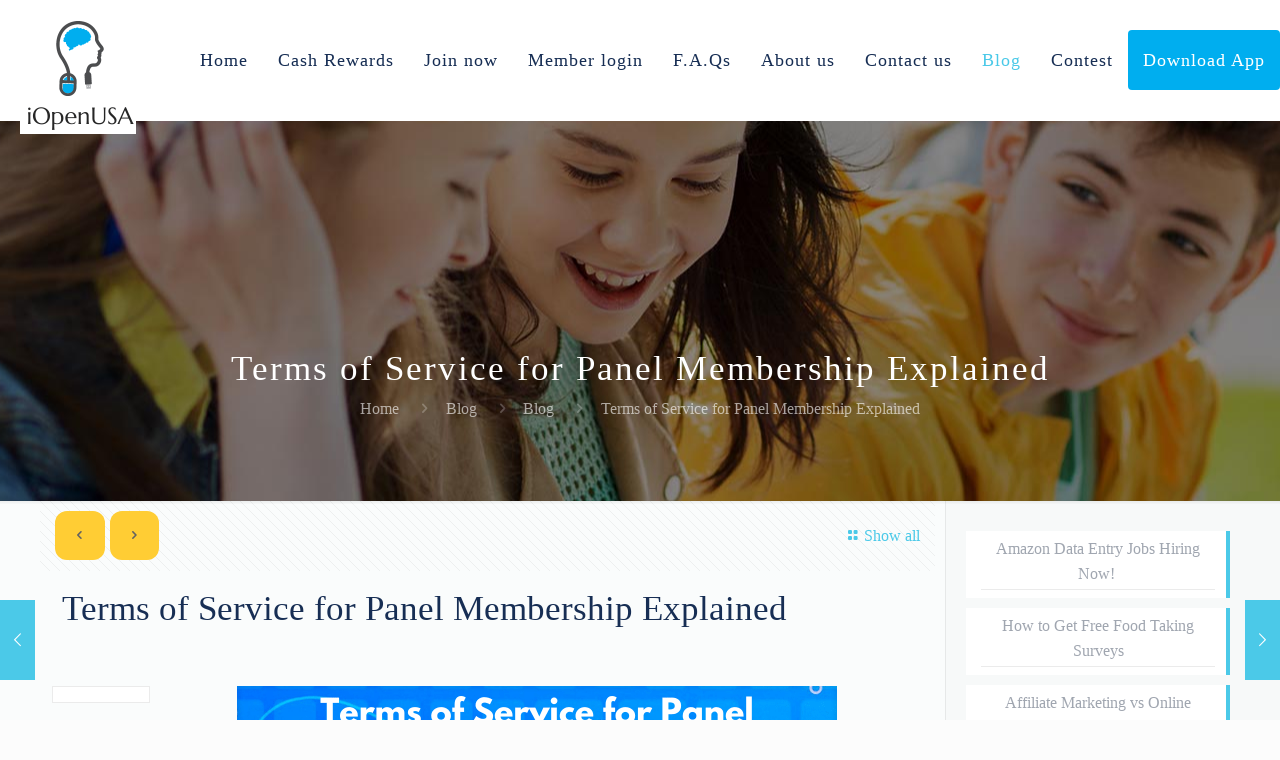

--- FILE ---
content_type: text/html; charset=UTF-8
request_url: https://iopenusa.com/terms-of-service-panel-membership/
body_size: 30273
content:
<!DOCTYPE html>
<html lang="en" prefix="og: http://ogp.me/ns# fb: http://ogp.me/ns/fb#" class="no-js " itemscope itemtype="https://schema.org/Article" >

<head>

<meta charset="UTF-8" />
<meta name="description" content="Wondering what it means to be a panel member? Please read our terms, where you&#039;ll find everything you want to know about the program."/>
<meta name="keywords" content="Terms of Service, Panel Membership, iOpenUSA "/>
<meta property="og:image" content="https://iopenusa.com/wp-content/uploads/2022/02/Terms-of-Service-for-Panel-Membership-iOpenUSA.png"/>
<meta property="og:url" content="https://iopenusa.com/terms-of-service-panel-membership/"/>
<meta property="og:type" content="article"/>
<meta property="og:title" content="Terms of Service for Panel Membership Explained"/>
<meta property="og:description" content="Are you curious about the terms of Service for panel membership? Wonder what you agree to when you sign up to iOpenUSA?  This post is for [�]"/>
<link rel="alternate" hreflang="en" href="https://iopenusa.com/terms-of-service-panel-membership/"/>
<title>Terms of Service for Panel Membership Explained | iOpenUSA</title>
<meta name='robots' content='max-image-preview:large' />

<!-- Google Tag Manager for WordPress by gtm4wp.com -->
<script data-cfasync="false" data-pagespeed-no-defer>
	var gtm4wp_datalayer_name = "dataLayer";
	var dataLayer = dataLayer || [];

	const gtm4wp_scrollerscript_debugmode         = false;
	const gtm4wp_scrollerscript_callbacktime      = 100;
	const gtm4wp_scrollerscript_readerlocation    = 150;
	const gtm4wp_scrollerscript_contentelementid  = "content";
	const gtm4wp_scrollerscript_scannertime       = 60;
</script>
<!-- End Google Tag Manager for WordPress by gtm4wp.com --><meta name="format-detection" content="telephone=no">
<meta name="viewport" content="width=device-width, initial-scale=1, maximum-scale=1" />
<link rel="shortcut icon" href="https://iopenusa.com/wp-content/uploads/2019/01/favicon1.png" type="image/x-icon" />
<link rel="apple-touch-icon" href="https://iopenusa.com/wp-content/uploads/2019/01/favicon1.png" />
<meta name="theme-color" content="#ffffff" media="(prefers-color-scheme: light)">
<meta name="theme-color" content="#ffffff" media="(prefers-color-scheme: dark)">
<link rel="alternate" type="application/rss+xml" title="IOpenUSA &raquo; Feed" href="https://iopenusa.com/feed/" />
<link rel="alternate" type="application/rss+xml" title="IOpenUSA &raquo; Comments Feed" href="https://iopenusa.com/comments/feed/" />
<link rel="alternate" type="application/rss+xml" title="IOpenUSA &raquo; Terms of Service for Panel Membership Explained Comments Feed" href="https://iopenusa.com/terms-of-service-panel-membership/feed/" />
<link rel='stylesheet' id='wp-block-library-css' href='https://iopenusa.com/wp-includes/css/dist/block-library/style.min.css?ver=b8613da9652e965da464a6a55b41fd99' type='text/css' media='all' />
<style id='classic-theme-styles-inline-css' type='text/css'>
/*! This file is auto-generated */
.wp-block-button__link{color:#fff;background-color:#32373c;border-radius:9999px;box-shadow:none;text-decoration:none;padding:calc(.667em + 2px) calc(1.333em + 2px);font-size:1.125em}.wp-block-file__button{background:#32373c;color:#fff;text-decoration:none}
</style>
<style id='global-styles-inline-css' type='text/css'>
body{--wp--preset--color--black: #000000;--wp--preset--color--cyan-bluish-gray: #abb8c3;--wp--preset--color--white: #ffffff;--wp--preset--color--pale-pink: #f78da7;--wp--preset--color--vivid-red: #cf2e2e;--wp--preset--color--luminous-vivid-orange: #ff6900;--wp--preset--color--luminous-vivid-amber: #fcb900;--wp--preset--color--light-green-cyan: #7bdcb5;--wp--preset--color--vivid-green-cyan: #00d084;--wp--preset--color--pale-cyan-blue: #8ed1fc;--wp--preset--color--vivid-cyan-blue: #0693e3;--wp--preset--color--vivid-purple: #9b51e0;--wp--preset--gradient--vivid-cyan-blue-to-vivid-purple: linear-gradient(135deg,rgba(6,147,227,1) 0%,rgb(155,81,224) 100%);--wp--preset--gradient--light-green-cyan-to-vivid-green-cyan: linear-gradient(135deg,rgb(122,220,180) 0%,rgb(0,208,130) 100%);--wp--preset--gradient--luminous-vivid-amber-to-luminous-vivid-orange: linear-gradient(135deg,rgba(252,185,0,1) 0%,rgba(255,105,0,1) 100%);--wp--preset--gradient--luminous-vivid-orange-to-vivid-red: linear-gradient(135deg,rgba(255,105,0,1) 0%,rgb(207,46,46) 100%);--wp--preset--gradient--very-light-gray-to-cyan-bluish-gray: linear-gradient(135deg,rgb(238,238,238) 0%,rgb(169,184,195) 100%);--wp--preset--gradient--cool-to-warm-spectrum: linear-gradient(135deg,rgb(74,234,220) 0%,rgb(151,120,209) 20%,rgb(207,42,186) 40%,rgb(238,44,130) 60%,rgb(251,105,98) 80%,rgb(254,248,76) 100%);--wp--preset--gradient--blush-light-purple: linear-gradient(135deg,rgb(255,206,236) 0%,rgb(152,150,240) 100%);--wp--preset--gradient--blush-bordeaux: linear-gradient(135deg,rgb(254,205,165) 0%,rgb(254,45,45) 50%,rgb(107,0,62) 100%);--wp--preset--gradient--luminous-dusk: linear-gradient(135deg,rgb(255,203,112) 0%,rgb(199,81,192) 50%,rgb(65,88,208) 100%);--wp--preset--gradient--pale-ocean: linear-gradient(135deg,rgb(255,245,203) 0%,rgb(182,227,212) 50%,rgb(51,167,181) 100%);--wp--preset--gradient--electric-grass: linear-gradient(135deg,rgb(202,248,128) 0%,rgb(113,206,126) 100%);--wp--preset--gradient--midnight: linear-gradient(135deg,rgb(2,3,129) 0%,rgb(40,116,252) 100%);--wp--preset--font-size--small: 13px;--wp--preset--font-size--medium: 20px;--wp--preset--font-size--large: 36px;--wp--preset--font-size--x-large: 42px;--wp--preset--spacing--20: 0.44rem;--wp--preset--spacing--30: 0.67rem;--wp--preset--spacing--40: 1rem;--wp--preset--spacing--50: 1.5rem;--wp--preset--spacing--60: 2.25rem;--wp--preset--spacing--70: 3.38rem;--wp--preset--spacing--80: 5.06rem;--wp--preset--shadow--natural: 6px 6px 9px rgba(0, 0, 0, 0.2);--wp--preset--shadow--deep: 12px 12px 50px rgba(0, 0, 0, 0.4);--wp--preset--shadow--sharp: 6px 6px 0px rgba(0, 0, 0, 0.2);--wp--preset--shadow--outlined: 6px 6px 0px -3px rgba(255, 255, 255, 1), 6px 6px rgba(0, 0, 0, 1);--wp--preset--shadow--crisp: 6px 6px 0px rgba(0, 0, 0, 1);}:where(.is-layout-flex){gap: 0.5em;}:where(.is-layout-grid){gap: 0.5em;}body .is-layout-flex{display: flex;}body .is-layout-flex{flex-wrap: wrap;align-items: center;}body .is-layout-flex > *{margin: 0;}body .is-layout-grid{display: grid;}body .is-layout-grid > *{margin: 0;}:where(.wp-block-columns.is-layout-flex){gap: 2em;}:where(.wp-block-columns.is-layout-grid){gap: 2em;}:where(.wp-block-post-template.is-layout-flex){gap: 1.25em;}:where(.wp-block-post-template.is-layout-grid){gap: 1.25em;}.has-black-color{color: var(--wp--preset--color--black) !important;}.has-cyan-bluish-gray-color{color: var(--wp--preset--color--cyan-bluish-gray) !important;}.has-white-color{color: var(--wp--preset--color--white) !important;}.has-pale-pink-color{color: var(--wp--preset--color--pale-pink) !important;}.has-vivid-red-color{color: var(--wp--preset--color--vivid-red) !important;}.has-luminous-vivid-orange-color{color: var(--wp--preset--color--luminous-vivid-orange) !important;}.has-luminous-vivid-amber-color{color: var(--wp--preset--color--luminous-vivid-amber) !important;}.has-light-green-cyan-color{color: var(--wp--preset--color--light-green-cyan) !important;}.has-vivid-green-cyan-color{color: var(--wp--preset--color--vivid-green-cyan) !important;}.has-pale-cyan-blue-color{color: var(--wp--preset--color--pale-cyan-blue) !important;}.has-vivid-cyan-blue-color{color: var(--wp--preset--color--vivid-cyan-blue) !important;}.has-vivid-purple-color{color: var(--wp--preset--color--vivid-purple) !important;}.has-black-background-color{background-color: var(--wp--preset--color--black) !important;}.has-cyan-bluish-gray-background-color{background-color: var(--wp--preset--color--cyan-bluish-gray) !important;}.has-white-background-color{background-color: var(--wp--preset--color--white) !important;}.has-pale-pink-background-color{background-color: var(--wp--preset--color--pale-pink) !important;}.has-vivid-red-background-color{background-color: var(--wp--preset--color--vivid-red) !important;}.has-luminous-vivid-orange-background-color{background-color: var(--wp--preset--color--luminous-vivid-orange) !important;}.has-luminous-vivid-amber-background-color{background-color: var(--wp--preset--color--luminous-vivid-amber) !important;}.has-light-green-cyan-background-color{background-color: var(--wp--preset--color--light-green-cyan) !important;}.has-vivid-green-cyan-background-color{background-color: var(--wp--preset--color--vivid-green-cyan) !important;}.has-pale-cyan-blue-background-color{background-color: var(--wp--preset--color--pale-cyan-blue) !important;}.has-vivid-cyan-blue-background-color{background-color: var(--wp--preset--color--vivid-cyan-blue) !important;}.has-vivid-purple-background-color{background-color: var(--wp--preset--color--vivid-purple) !important;}.has-black-border-color{border-color: var(--wp--preset--color--black) !important;}.has-cyan-bluish-gray-border-color{border-color: var(--wp--preset--color--cyan-bluish-gray) !important;}.has-white-border-color{border-color: var(--wp--preset--color--white) !important;}.has-pale-pink-border-color{border-color: var(--wp--preset--color--pale-pink) !important;}.has-vivid-red-border-color{border-color: var(--wp--preset--color--vivid-red) !important;}.has-luminous-vivid-orange-border-color{border-color: var(--wp--preset--color--luminous-vivid-orange) !important;}.has-luminous-vivid-amber-border-color{border-color: var(--wp--preset--color--luminous-vivid-amber) !important;}.has-light-green-cyan-border-color{border-color: var(--wp--preset--color--light-green-cyan) !important;}.has-vivid-green-cyan-border-color{border-color: var(--wp--preset--color--vivid-green-cyan) !important;}.has-pale-cyan-blue-border-color{border-color: var(--wp--preset--color--pale-cyan-blue) !important;}.has-vivid-cyan-blue-border-color{border-color: var(--wp--preset--color--vivid-cyan-blue) !important;}.has-vivid-purple-border-color{border-color: var(--wp--preset--color--vivid-purple) !important;}.has-vivid-cyan-blue-to-vivid-purple-gradient-background{background: var(--wp--preset--gradient--vivid-cyan-blue-to-vivid-purple) !important;}.has-light-green-cyan-to-vivid-green-cyan-gradient-background{background: var(--wp--preset--gradient--light-green-cyan-to-vivid-green-cyan) !important;}.has-luminous-vivid-amber-to-luminous-vivid-orange-gradient-background{background: var(--wp--preset--gradient--luminous-vivid-amber-to-luminous-vivid-orange) !important;}.has-luminous-vivid-orange-to-vivid-red-gradient-background{background: var(--wp--preset--gradient--luminous-vivid-orange-to-vivid-red) !important;}.has-very-light-gray-to-cyan-bluish-gray-gradient-background{background: var(--wp--preset--gradient--very-light-gray-to-cyan-bluish-gray) !important;}.has-cool-to-warm-spectrum-gradient-background{background: var(--wp--preset--gradient--cool-to-warm-spectrum) !important;}.has-blush-light-purple-gradient-background{background: var(--wp--preset--gradient--blush-light-purple) !important;}.has-blush-bordeaux-gradient-background{background: var(--wp--preset--gradient--blush-bordeaux) !important;}.has-luminous-dusk-gradient-background{background: var(--wp--preset--gradient--luminous-dusk) !important;}.has-pale-ocean-gradient-background{background: var(--wp--preset--gradient--pale-ocean) !important;}.has-electric-grass-gradient-background{background: var(--wp--preset--gradient--electric-grass) !important;}.has-midnight-gradient-background{background: var(--wp--preset--gradient--midnight) !important;}.has-small-font-size{font-size: var(--wp--preset--font-size--small) !important;}.has-medium-font-size{font-size: var(--wp--preset--font-size--medium) !important;}.has-large-font-size{font-size: var(--wp--preset--font-size--large) !important;}.has-x-large-font-size{font-size: var(--wp--preset--font-size--x-large) !important;}
.wp-block-navigation a:where(:not(.wp-element-button)){color: inherit;}
:where(.wp-block-post-template.is-layout-flex){gap: 1.25em;}:where(.wp-block-post-template.is-layout-grid){gap: 1.25em;}
:where(.wp-block-columns.is-layout-flex){gap: 2em;}:where(.wp-block-columns.is-layout-grid){gap: 2em;}
.wp-block-pullquote{font-size: 1.5em;line-height: 1.6;}
</style>
<link rel='stylesheet' id='mfn-be-css' href='https://iopenusa.com/wp-content/themes/betheme/css/be.min.css?ver=26.3.3' type='text/css' media='all' />
<link rel='stylesheet' id='mfn-responsive-css' href='https://iopenusa.com/wp-content/themes/betheme/css/responsive.min.css?ver=26.3.3' type='text/css' media='all' />
<style id='mfn-dynamic-inline-css' type='text/css'>
#Subheader{background-image:url(https://iopenusa.com/wp-content/uploads/2019/01/home-slider-3.jpg);background-repeat:no-repeat;background-position:center}
html{background-color:#FCFCFC}#Wrapper,#Content,.mfn-popup .mfn-popup-content,.mfn-off-canvas-sidebar .mfn-off-canvas-content-wrapper,.mfn-cart-holder,.mfn-header-login,#Top_bar .search_wrapper,#Top_bar .top_bar_right .mfn-live-search-box,.column_livesearch .mfn-live-search-wrapper,.column_livesearch .mfn-live-search-box{background-color:#fafcfc}body:not(.template-slider) #Header{min-height:0px}body.header-below:not(.template-slider) #Header{padding-top:0px}#Subheader{padding:230px 0 80px}#Footer .widgets_wrapper{padding:10px 0 10px}body,button,span.date_label,.timeline_items li h3 span,input[type="submit"],input[type="reset"],input[type="button"],input[type="date"],input[type="text"],input[type="password"],input[type="tel"],input[type="email"],textarea,select,.offer_li .title h3{font-family:,-apple-system,BlinkMacSystemFont,"Segoe UI",Roboto,Oxygen-Sans,Ubuntu,Cantarell,"Helvetica Neue",sans-serif}#menu > ul > li > a,a.action_button,#overlay-menu ul li a{font-family:,-apple-system,BlinkMacSystemFont,"Segoe UI",Roboto,Oxygen-Sans,Ubuntu,Cantarell,"Helvetica Neue",sans-serif}#Subheader .title{font-family:,-apple-system,BlinkMacSystemFont,"Segoe UI",Roboto,Oxygen-Sans,Ubuntu,Cantarell,"Helvetica Neue",sans-serif}h1,h2,h3,h4,.text-logo #logo{font-family:,-apple-system,BlinkMacSystemFont,"Segoe UI",Roboto,Oxygen-Sans,Ubuntu,Cantarell,"Helvetica Neue",sans-serif}h5,h6{font-family:,-apple-system,BlinkMacSystemFont,"Segoe UI",Roboto,Oxygen-Sans,Ubuntu,Cantarell,"Helvetica Neue",sans-serif}blockquote{font-family:,-apple-system,BlinkMacSystemFont,"Segoe UI",Roboto,Oxygen-Sans,Ubuntu,Cantarell,"Helvetica Neue",sans-serif}.chart_box .chart .num,.counter .desc_wrapper .number-wrapper,.how_it_works .image .number,.pricing-box .plan-header .price,.quick_fact .number-wrapper,.woocommerce .product div.entry-summary .price{font-family:,-apple-system,BlinkMacSystemFont,"Segoe UI",Roboto,Oxygen-Sans,Ubuntu,Cantarell,"Helvetica Neue",sans-serif}body{font-size:16px;line-height:25px;font-weight:400;letter-spacing:0px}.big{font-size:18px;line-height:28px;font-weight:400;letter-spacing:0px}#menu > ul > li > a,a.action_button,#overlay-menu ul li a{font-size:18px;font-weight:400;letter-spacing:1px}#overlay-menu ul li a{line-height:27px}#Subheader .title{font-size:35px;line-height:35px;font-weight:500;letter-spacing:2px}h1,.text-logo #logo{font-size:50px;line-height:56px;font-weight:300;letter-spacing:0px}h2{font-size:42px;line-height:42px;font-weight:300;letter-spacing:0px}h3,.woocommerce ul.products li.product h3,.woocommerce #customer_login h2{font-size:30px;line-height:32px;font-weight:300;letter-spacing:0px}h4,.woocommerce .woocommerce-order-details__title,.woocommerce .wc-bacs-bank-details-heading,.woocommerce .woocommerce-customer-details h2{font-size:24px;line-height:28px;font-weight:400;letter-spacing:0px}h5{font-size:15px;line-height:19px;font-weight:700;letter-spacing:0px}h6{font-size:13px;line-height:19px;font-weight:400;letter-spacing:0px}#Intro .intro-title{font-size:70px;line-height:70px;font-weight:400;letter-spacing:0px}@media only screen and (min-width:768px) and (max-width:959px){body{font-size:14px;line-height:21px;font-weight:400;letter-spacing:0px}.big{font-size:15px;line-height:24px;font-weight:400;letter-spacing:0px}#menu > ul > li > a,a.action_button,#overlay-menu ul li a{font-size:15px;font-weight:400;letter-spacing:1px}#overlay-menu ul li a{line-height:22.5px}#Subheader .title{font-size:30px;line-height:30px;font-weight:500;letter-spacing:2px}h1,.text-logo #logo{font-size:43px;line-height:48px;font-weight:300;letter-spacing:0px}h2{font-size:36px;line-height:36px;font-weight:300;letter-spacing:0px}h3,.woocommerce ul.products li.product h3,.woocommerce #customer_login h2{font-size:26px;line-height:27px;font-weight:300;letter-spacing:0px}h4,.woocommerce .woocommerce-order-details__title,.woocommerce .wc-bacs-bank-details-heading,.woocommerce .woocommerce-customer-details h2{font-size:20px;line-height:24px;font-weight:400;letter-spacing:0px}h5{font-size:13px;line-height:19px;font-weight:700;letter-spacing:0px}h6{font-size:13px;line-height:19px;font-weight:400;letter-spacing:0px}#Intro .intro-title{font-size:60px;line-height:60px;font-weight:400;letter-spacing:0px}blockquote{font-size:15px}.chart_box .chart .num{font-size:45px;line-height:45px}.counter .desc_wrapper .number-wrapper{font-size:45px;line-height:45px}.counter .desc_wrapper .title{font-size:14px;line-height:18px}.faq .question .title{font-size:14px}.fancy_heading .title{font-size:38px;line-height:38px}.offer .offer_li .desc_wrapper .title h3{font-size:32px;line-height:32px}.offer_thumb_ul li.offer_thumb_li .desc_wrapper .title h3{font-size:32px;line-height:32px}.pricing-box .plan-header h2{font-size:27px;line-height:27px}.pricing-box .plan-header .price > span{font-size:40px;line-height:40px}.pricing-box .plan-header .price sup.currency{font-size:18px;line-height:18px}.pricing-box .plan-header .price sup.period{font-size:14px;line-height:14px}.quick_fact .number{font-size:80px;line-height:80px}.trailer_box .desc h2{font-size:27px;line-height:27px}.widget > h3{font-size:17px;line-height:20px}}@media only screen and (min-width:480px) and (max-width:767px){body{font-size:13px;line-height:19px;font-weight:400;letter-spacing:0px}.big{font-size:14px;line-height:21px;font-weight:400;letter-spacing:0px}#menu > ul > li > a,a.action_button,#overlay-menu ul li a{font-size:14px;font-weight:400;letter-spacing:1px}#overlay-menu ul li a{line-height:21px}#Subheader .title{font-size:26px;line-height:26px;font-weight:500;letter-spacing:2px}h1,.text-logo #logo{font-size:38px;line-height:42px;font-weight:300;letter-spacing:0px}h2{font-size:32px;line-height:32px;font-weight:300;letter-spacing:0px}h3,.woocommerce ul.products li.product h3,.woocommerce #customer_login h2{font-size:23px;line-height:24px;font-weight:300;letter-spacing:0px}h4,.woocommerce .woocommerce-order-details__title,.woocommerce .wc-bacs-bank-details-heading,.woocommerce .woocommerce-customer-details h2{font-size:18px;line-height:21px;font-weight:400;letter-spacing:0px}h5{font-size:13px;line-height:19px;font-weight:700;letter-spacing:0px}h6{font-size:13px;line-height:19px;font-weight:400;letter-spacing:0px}#Intro .intro-title{font-size:53px;line-height:53px;font-weight:400;letter-spacing:0px}blockquote{font-size:14px}.chart_box .chart .num{font-size:40px;line-height:40px}.counter .desc_wrapper .number-wrapper{font-size:40px;line-height:40px}.counter .desc_wrapper .title{font-size:13px;line-height:16px}.faq .question .title{font-size:13px}.fancy_heading .title{font-size:34px;line-height:34px}.offer .offer_li .desc_wrapper .title h3{font-size:28px;line-height:28px}.offer_thumb_ul li.offer_thumb_li .desc_wrapper .title h3{font-size:28px;line-height:28px}.pricing-box .plan-header h2{font-size:24px;line-height:24px}.pricing-box .plan-header .price > span{font-size:34px;line-height:34px}.pricing-box .plan-header .price sup.currency{font-size:16px;line-height:16px}.pricing-box .plan-header .price sup.period{font-size:13px;line-height:13px}.quick_fact .number{font-size:70px;line-height:70px}.trailer_box .desc h2{font-size:24px;line-height:24px}.widget > h3{font-size:16px;line-height:19px}}@media only screen and (max-width:479px){body{font-size:13px;line-height:19px;font-weight:400;letter-spacing:0px}.big{font-size:13px;line-height:19px;font-weight:400;letter-spacing:0px}#menu > ul > li > a,a.action_button,#overlay-menu ul li a{font-size:13px;font-weight:400;letter-spacing:1px}#overlay-menu ul li a{line-height:19.5px}#Subheader .title{font-size:21px;line-height:21px;font-weight:500;letter-spacing:1px}h1,.text-logo #logo{font-size:30px;line-height:34px;font-weight:300;letter-spacing:0px}h2{font-size:25px;line-height:25px;font-weight:300;letter-spacing:0px}h3,.woocommerce ul.products li.product h3,.woocommerce #customer_login h2{font-size:18px;line-height:19px;font-weight:300;letter-spacing:0px}h4,.woocommerce .woocommerce-order-details__title,.woocommerce .wc-bacs-bank-details-heading,.woocommerce .woocommerce-customer-details h2{font-size:14px;line-height:19px;font-weight:400;letter-spacing:0px}h5{font-size:13px;line-height:19px;font-weight:700;letter-spacing:0px}h6{font-size:13px;line-height:19px;font-weight:400;letter-spacing:0px}#Intro .intro-title{font-size:42px;line-height:42px;font-weight:400;letter-spacing:0px}blockquote{font-size:13px}.chart_box .chart .num{font-size:35px;line-height:35px}.counter .desc_wrapper .number-wrapper{font-size:35px;line-height:35px}.counter .desc_wrapper .title{font-size:13px;line-height:26px}.faq .question .title{font-size:13px}.fancy_heading .title{font-size:30px;line-height:30px}.offer .offer_li .desc_wrapper .title h3{font-size:26px;line-height:26px}.offer_thumb_ul li.offer_thumb_li .desc_wrapper .title h3{font-size:26px;line-height:26px}.pricing-box .plan-header h2{font-size:21px;line-height:21px}.pricing-box .plan-header .price > span{font-size:32px;line-height:32px}.pricing-box .plan-header .price sup.currency{font-size:14px;line-height:14px}.pricing-box .plan-header .price sup.period{font-size:13px;line-height:13px}.quick_fact .number{font-size:60px;line-height:60px}.trailer_box .desc h2{font-size:21px;line-height:21px}.widget > h3{font-size:15px;line-height:18px}}.with_aside .sidebar.columns{width:25%}.with_aside .sections_group{width:75%}.aside_both .sidebar.columns{width:20%}.aside_both .sidebar.sidebar-1{margin-left:-80%}.aside_both .sections_group{width:60%;margin-left:20%}@media only screen and (min-width:1240px){#Wrapper,.with_aside .content_wrapper{max-width:1220px}.section_wrapper,.container{max-width:1200px}.layout-boxed.header-boxed #Top_bar.is-sticky{max-width:1220px}}@media only screen and (max-width:767px){.section_wrapper,.container,.four.columns .widget-area{max-width:770px !important}}  .button-default .button,.button-flat .button,.button-round .button{background-color:#ffcd34;color:#000000}.button-stroke .button{border-color:#ffcd34;color:#000000}.button-stroke .button:hover{background-color:#ffcd34;color:#fff}.button-default .button_theme,.button-default button,.button-default input[type="button"],.button-default input[type="reset"],.button-default input[type="submit"],.button-flat .button_theme,.button-flat button,.button-flat input[type="button"],.button-flat input[type="reset"],.button-flat input[type="submit"],.button-round .button_theme,.button-round button,.button-round input[type="button"],.button-round input[type="reset"],.button-round input[type="submit"],.woocommerce #respond input#submit,.woocommerce a.button:not(.default),.woocommerce button.button,.woocommerce input.button,.woocommerce #respond input#submit:hover,.woocommerce a.button:hover,.woocommerce button.button:hover,.woocommerce input.button:hover{color:#ffffff}.button-default #respond input#submit.alt.disabled,.button-default #respond input#submit.alt.disabled:hover,.button-default #respond input#submit.alt:disabled,.button-default #respond input#submit.alt:disabled:hover,.button-default #respond input#submit.alt:disabled[disabled],.button-default #respond input#submit.alt:disabled[disabled]:hover,.button-default a.button.alt.disabled,.button-default a.button.alt.disabled:hover,.button-default a.button.alt:disabled,.button-default a.button.alt:disabled:hover,.button-default a.button.alt:disabled[disabled],.button-default a.button.alt:disabled[disabled]:hover,.button-default button.button.alt.disabled,.button-default button.button.alt.disabled:hover,.button-default button.button.alt:disabled,.button-default button.button.alt:disabled:hover,.button-default button.button.alt:disabled[disabled],.button-default button.button.alt:disabled[disabled]:hover,.button-default input.button.alt.disabled,.button-default input.button.alt.disabled:hover,.button-default input.button.alt:disabled,.button-default input.button.alt:disabled:hover,.button-default input.button.alt:disabled[disabled],.button-default input.button.alt:disabled[disabled]:hover,.button-default #respond input#submit.alt,.button-default a.button.alt,.button-default button.button.alt,.button-default input.button.alt,.button-default #respond input#submit.alt:hover,.button-default a.button.alt:hover,.button-default button.button.alt:hover,.button-default input.button.alt:hover,.button-flat #respond input#submit.alt.disabled,.button-flat #respond input#submit.alt.disabled:hover,.button-flat #respond input#submit.alt:disabled,.button-flat #respond input#submit.alt:disabled:hover,.button-flat #respond input#submit.alt:disabled[disabled],.button-flat #respond input#submit.alt:disabled[disabled]:hover,.button-flat a.button.alt.disabled,.button-flat a.button.alt.disabled:hover,.button-flat a.button.alt:disabled,.button-flat a.button.alt:disabled:hover,.button-flat a.button.alt:disabled[disabled],.button-flat a.button.alt:disabled[disabled]:hover,.button-flat button.button.alt.disabled,.button-flat button.button.alt.disabled:hover,.button-flat button.button.alt:disabled,.button-flat button.button.alt:disabled:hover,.button-flat button.button.alt:disabled[disabled],.button-flat button.button.alt:disabled[disabled]:hover,.button-flat input.button.alt.disabled,.button-flat input.button.alt.disabled:hover,.button-flat input.button.alt:disabled,.button-flat input.button.alt:disabled:hover,.button-flat input.button.alt:disabled[disabled],.button-flat input.button.alt:disabled[disabled]:hover,.button-flat #respond input#submit.alt,.button-flat a.button.alt,.button-flat button.button.alt,.button-flat input.button.alt,.button-flat #respond input#submit.alt:hover,.button-flat a.button.alt:hover,.button-flat button.button.alt:hover,.button-flat input.button.alt:hover,.button-round #respond input#submit.alt.disabled,.button-round #respond input#submit.alt.disabled:hover,.button-round #respond input#submit.alt:disabled,.button-round #respond input#submit.alt:disabled:hover,.button-round #respond input#submit.alt:disabled[disabled],.button-round #respond input#submit.alt:disabled[disabled]:hover,.button-round a.button.alt.disabled,.button-round a.button.alt.disabled:hover,.button-round a.button.alt:disabled,.button-round a.button.alt:disabled:hover,.button-round a.button.alt:disabled[disabled],.button-round a.button.alt:disabled[disabled]:hover,.button-round button.button.alt.disabled,.button-round button.button.alt.disabled:hover,.button-round button.button.alt:disabled,.button-round button.button.alt:disabled:hover,.button-round button.button.alt:disabled[disabled],.button-round button.button.alt:disabled[disabled]:hover,.button-round input.button.alt.disabled,.button-round input.button.alt.disabled:hover,.button-round input.button.alt:disabled,.button-round input.button.alt:disabled:hover,.button-round input.button.alt:disabled[disabled],.button-round input.button.alt:disabled[disabled]:hover,.button-round #respond input#submit.alt,.button-round a.button.alt,.button-round button.button.alt,.button-round input.button.alt,.button-round #respond input#submit.alt:hover,.button-round a.button.alt:hover,.button-round button.button.alt:hover,.button-round input.button.alt:hover{background-color:#4bc9e8;color:#ffffff}.button-stroke #respond input#submit.alt.disabled,.button-stroke #respond input#submit.alt.disabled:hover,.button-stroke #respond input#submit.alt:disabled,.button-stroke #respond input#submit.alt:disabled:hover,.button-stroke #respond input#submit.alt:disabled[disabled],.button-stroke #respond input#submit.alt:disabled[disabled]:hover,.button-stroke a.button.alt.disabled,.button-stroke a.button.alt.disabled:hover,.button-stroke a.button.alt:disabled,.button-stroke a.button.alt:disabled:hover,.button-stroke a.button.alt:disabled[disabled],.button-stroke a.button.alt:disabled[disabled]:hover,.button-stroke button.button.alt.disabled,.button-stroke button.button.alt.disabled:hover,.button-stroke button.button.alt:disabled,.button-stroke button.button.alt:disabled:hover,.button-stroke button.button.alt:disabled[disabled],.button-stroke button.button.alt:disabled[disabled]:hover,.button-stroke input.button.alt.disabled,.button-stroke input.button.alt.disabled:hover,.button-stroke input.button.alt:disabled,.button-stroke input.button.alt:disabled:hover,.button-stroke input.button.alt:disabled[disabled],.button-stroke input.button.alt:disabled[disabled]:hover,.button-stroke #respond input#submit.alt,.button-stroke a.button.alt,.button-stroke button.button.alt,.button-stroke input.button.alt{border-color:#4bc9e8;background:none;color:#ffffff}.button-stroke #respond input#submit.alt:hover,.button-stroke a.button.alt:hover,.button-stroke button.button.alt:hover,.button-stroke input.button.alt:hover,.button-stroke a.action_button:hover{background-color:#4bc9e8;color:#ffffff}.action_button,.action_button:hover{background-color:#00aeef;color:#ffffff}.button-stroke a.action_button{border-color:#00aeef}.footer_button{color:#65666C!important;background-color:transparent;box-shadow:none!important}.footer_button:after{display:none!important}.button-custom .button,.button-custom .action_button,.button-custom .footer_button,.button-custom button,.button-custom button.button,.button-custom input[type="button"],.button-custom input[type="reset"],.button-custom input[type="submit"],.button-custom .woocommerce #respond input#submit,.button-custom .woocommerce a.button,.button-custom .woocommerce button.button,.button-custom .woocommerce input.button{font-family:;font-size:14px;line-height:14px;font-weight:400;letter-spacing:0px;padding:12px 20px 12px 20px;border-width:5px;border-radius:12px}.button-custom .button{color:#626262;background-color:#ffcd34;border-color:transparent}.button-custom .button:hover{color:#626262;background-color:#eeee22;border-color:transparent}.button-custom .button_theme,.button-custom button,.button-custom input[type="button"],.button-custom input[type="reset"],.button-custom input[type="submit"],.button-custom .woocommerce #respond input#submit,.button-custom .woocommerce a.button:not(.default),.button-custom .woocommerce button.button,.button-custom .woocommerce input.button{color:#ffffff;background-color:#ffcd34;border-color:transparent}.button-custom .button_theme:hover,.button-custom button:hover,.button-custom input[type="button"]:hover,.button-custom input[type="reset"]:hover,.button-custom input[type="submit"]:hover,.button-custom .woocommerce #respond input#submit:hover,.button-custom .woocommerce a.button:not(.default):hover,.button-custom .woocommerce button.button:hover,.button-custom .woocommerce input.button:hover{color:#ffffff;background-color:#007cc3;border-color:transparent}.button-custom .action_button{color:#626262;background-color:#dbdddf;border-color:transparent}.button-custom .action_button:hover{color:#626262;background-color:#d3d3d3;border-color:transparent}.button-custom #respond input#submit.alt.disabled,.button-custom #respond input#submit.alt.disabled:hover,.button-custom #respond input#submit.alt:disabled,.button-custom #respond input#submit.alt:disabled:hover,.button-custom #respond input#submit.alt:disabled[disabled],.button-custom #respond input#submit.alt:disabled[disabled]:hover,.button-custom a.button.alt.disabled,.button-custom a.button.alt.disabled:hover,.button-custom a.button.alt:disabled,.button-custom a.button.alt:disabled:hover,.button-custom a.button.alt:disabled[disabled],.button-custom a.button.alt:disabled[disabled]:hover,.button-custom button.button.alt.disabled,.button-custom button.button.alt.disabled:hover,.button-custom button.button.alt:disabled,.button-custom button.button.alt:disabled:hover,.button-custom button.button.alt:disabled[disabled],.button-custom button.button.alt:disabled[disabled]:hover,.button-custom input.button.alt.disabled,.button-custom input.button.alt.disabled:hover,.button-custom input.button.alt:disabled,.button-custom input.button.alt:disabled:hover,.button-custom input.button.alt:disabled[disabled],.button-custom input.button.alt:disabled[disabled]:hover,.button-custom #respond input#submit.alt,.button-custom a.button.alt,.button-custom button.button.alt,.button-custom input.button.alt{line-height:14px;padding:12px 20px 12px 20px;color:#ffffff;background-color:#ffcd34;font-family:;font-size:14px;font-weight:400;letter-spacing:0px;border-width:5px;border-radius:12px}.button-custom #respond input#submit.alt:hover,.button-custom a.button.alt:hover,.button-custom button.button.alt:hover,.button-custom input.button.alt:hover,.button-custom a.action_button:hover{color:#ffffff;background-color:#007cc3}#Top_bar #logo,.header-fixed #Top_bar #logo,.header-plain #Top_bar #logo,.header-transparent #Top_bar #logo{height:90px;line-height:90px;padding:15px 0}.logo-overflow #Top_bar:not(.is-sticky) .logo{height:120px}#Top_bar .menu > li > a{padding:30px 0}.menu-highlight:not(.header-creative) #Top_bar .menu > li > a{margin:35px 0}.header-plain:not(.menu-highlight) #Top_bar .menu > li > a span:not(.description){line-height:120px}.header-fixed #Top_bar .menu > li > a{padding:45px 0}@media only screen and (max-width:767px){.mobile-header-mini #Top_bar #logo{height:50px!important;line-height:50px!important;margin:5px 0}}#Top_bar #logo img.svg{width:100px}.image_frame,.wp-caption{border-width:0px}.alert{border-radius:0px}#Top_bar .top_bar_right .top-bar-right-input input{width:200px}.mfn-live-search-box .mfn-live-search-list{max-height:300px}#Side_slide{right:-250px;width:250px}#Side_slide.left{left:-250px}.blog-teaser li .desc-wrapper .desc{background-position-y:-1px}@media only screen and ( max-width:767px ){}@media only screen and (min-width:1240px){body:not(.header-simple) #Top_bar #menu{display:block!important}.tr-menu #Top_bar #menu{background:none!important}#Top_bar .menu > li > ul.mfn-megamenu > li{float:left}#Top_bar .menu > li > ul.mfn-megamenu > li.mfn-megamenu-cols-1{width:100%}#Top_bar .menu > li > ul.mfn-megamenu > li.mfn-megamenu-cols-2{width:50%}#Top_bar .menu > li > ul.mfn-megamenu > li.mfn-megamenu-cols-3{width:33.33%}#Top_bar .menu > li > ul.mfn-megamenu > li.mfn-megamenu-cols-4{width:25%}#Top_bar .menu > li > ul.mfn-megamenu > li.mfn-megamenu-cols-5{width:20%}#Top_bar .menu > li > ul.mfn-megamenu > li.mfn-megamenu-cols-6{width:16.66%}#Top_bar .menu > li > ul.mfn-megamenu > li > ul{display:block!important;position:inherit;left:auto;top:auto;border-width:0 1px 0 0}#Top_bar .menu > li > ul.mfn-megamenu > li:last-child > ul{border:0}#Top_bar .menu > li > ul.mfn-megamenu > li > ul li{width:auto}#Top_bar .menu > li > ul.mfn-megamenu a.mfn-megamenu-title{text-transform:uppercase;font-weight:400;background:none}#Top_bar .menu > li > ul.mfn-megamenu a .menu-arrow{display:none}.menuo-right #Top_bar .menu > li > ul.mfn-megamenu{left:0;width:98%!important;margin:0 1%;padding:20px 0}.menuo-right #Top_bar .menu > li > ul.mfn-megamenu-bg{box-sizing:border-box}#Top_bar .menu > li > ul.mfn-megamenu-bg{padding:20px 166px 20px 20px;background-repeat:no-repeat;background-position:right bottom}.rtl #Top_bar .menu > li > ul.mfn-megamenu-bg{padding-left:166px;padding-right:20px;background-position:left bottom}#Top_bar .menu > li > ul.mfn-megamenu-bg > li{background:none}#Top_bar .menu > li > ul.mfn-megamenu-bg > li a{border:none}#Top_bar .menu > li > ul.mfn-megamenu-bg > li > ul{background:none!important;-webkit-box-shadow:0 0 0 0;-moz-box-shadow:0 0 0 0;box-shadow:0 0 0 0}.mm-vertical #Top_bar .container{position:relative}.mm-vertical #Top_bar .top_bar_left{position:static}.mm-vertical #Top_bar .menu > li ul{box-shadow:0 0 0 0 transparent!important;background-image:none}.mm-vertical #Top_bar .menu > li > ul.mfn-megamenu{padding:20px 0}.mm-vertical.header-plain #Top_bar .menu > li > ul.mfn-megamenu{width:100%!important;margin:0}.mm-vertical #Top_bar .menu > li > ul.mfn-megamenu > li{display:table-cell;float:none!important;width:10%;padding:0 15px;border-right:1px solid rgba(0,0,0,0.05)}.mm-vertical #Top_bar .menu > li > ul.mfn-megamenu > li:last-child{border-right-width:0}.mm-vertical #Top_bar .menu > li > ul.mfn-megamenu > li.hide-border{border-right-width:0}.mm-vertical #Top_bar .menu > li > ul.mfn-megamenu > li a{border-bottom-width:0;padding:9px 15px;line-height:120%}.mm-vertical #Top_bar .menu > li > ul.mfn-megamenu a.mfn-megamenu-title{font-weight:700}.rtl .mm-vertical #Top_bar .menu > li > ul.mfn-megamenu > li:first-child{border-right-width:0}.rtl .mm-vertical #Top_bar .menu > li > ul.mfn-megamenu > li:last-child{border-right-width:1px}body.header-shop #Top_bar #menu{display:flex!important}.header-shop #Top_bar.is-sticky .top_bar_row_second{display:none}.header-plain:not(.menuo-right) #Header .top_bar_left{width:auto!important}.header-stack.header-center #Top_bar #menu{display:inline-block!important}.header-simple #Top_bar #menu{display:none;height:auto;width:300px;bottom:auto;top:100%;right:1px;position:absolute;margin:0}.header-simple #Header a.responsive-menu-toggle{display:block;right:10px}.header-simple #Top_bar #menu > ul{width:100%;float:left}.header-simple #Top_bar #menu ul li{width:100%;padding-bottom:0;border-right:0;position:relative}.header-simple #Top_bar #menu ul li a{padding:0 20px;margin:0;display:block;height:auto;line-height:normal;border:none}.header-simple #Top_bar #menu ul li a:not(.menu-toggle):after{display:none}.header-simple #Top_bar #menu ul li a span{border:none;line-height:44px;display:inline;padding:0}.header-simple #Top_bar #menu ul li.submenu .menu-toggle{display:block;position:absolute;right:0;top:0;width:44px;height:44px;line-height:44px;font-size:30px;font-weight:300;text-align:center;cursor:pointer;color:#444;opacity:0.33;transform:unset}.header-simple #Top_bar #menu ul li.submenu .menu-toggle:after{content:"+";position:static}.header-simple #Top_bar #menu ul li.hover > .menu-toggle:after{content:"-"}.header-simple #Top_bar #menu ul li.hover a{border-bottom:0}.header-simple #Top_bar #menu ul.mfn-megamenu li .menu-toggle{display:none}.header-simple #Top_bar #menu ul li ul{position:relative!important;left:0!important;top:0;padding:0;margin:0!important;width:auto!important;background-image:none}.header-simple #Top_bar #menu ul li ul li{width:100%!important;display:block;padding:0}.header-simple #Top_bar #menu ul li ul li a{padding:0 20px 0 30px}.header-simple #Top_bar #menu ul li ul li a .menu-arrow{display:none}.header-simple #Top_bar #menu ul li ul li a span{padding:0}.header-simple #Top_bar #menu ul li ul li a span:after{display:none!important}.header-simple #Top_bar .menu > li > ul.mfn-megamenu a.mfn-megamenu-title{text-transform:uppercase;font-weight:400}.header-simple #Top_bar .menu > li > ul.mfn-megamenu > li > ul{display:block!important;position:inherit;left:auto;top:auto}.header-simple #Top_bar #menu ul li ul li ul{border-left:0!important;padding:0;top:0}.header-simple #Top_bar #menu ul li ul li ul li a{padding:0 20px 0 40px}.rtl.header-simple #Top_bar #menu{left:1px;right:auto}.rtl.header-simple #Top_bar a.responsive-menu-toggle{left:10px;right:auto}.rtl.header-simple #Top_bar #menu ul li.submenu .menu-toggle{left:0;right:auto}.rtl.header-simple #Top_bar #menu ul li ul{left:auto!important;right:0!important}.rtl.header-simple #Top_bar #menu ul li ul li a{padding:0 30px 0 20px}.rtl.header-simple #Top_bar #menu ul li ul li ul li a{padding:0 40px 0 20px}.menu-highlight #Top_bar .menu > li{margin:0 2px}.menu-highlight:not(.header-creative) #Top_bar .menu > li > a{padding:0;-webkit-border-radius:5px;border-radius:5px}.menu-highlight #Top_bar .menu > li > a:after{display:none}.menu-highlight #Top_bar .menu > li > a span:not(.description){line-height:50px}.menu-highlight #Top_bar .menu > li > a span.description{display:none}.menu-highlight.header-stack #Top_bar .menu > li > a{margin:10px 0!important}.menu-highlight.header-stack #Top_bar .menu > li > a span:not(.description){line-height:40px}.menu-highlight.header-simple #Top_bar #menu ul li,.menu-highlight.header-creative #Top_bar #menu ul li{margin:0}.menu-highlight.header-simple #Top_bar #menu ul li > a,.menu-highlight.header-creative #Top_bar #menu ul li > a{-webkit-border-radius:0;border-radius:0}.menu-highlight:not(.header-fixed):not(.header-simple) #Top_bar.is-sticky .menu > li > a{margin:10px 0!important;padding:5px 0!important}.menu-highlight:not(.header-fixed):not(.header-simple) #Top_bar.is-sticky .menu > li > a span{line-height:30px!important}.header-modern.menu-highlight.menuo-right .menu_wrapper{margin-right:20px}.menu-line-below #Top_bar .menu > li > a:after{top:auto;bottom:-4px}.menu-line-below #Top_bar.is-sticky .menu > li > a:after{top:auto;bottom:-4px}.menu-line-below-80 #Top_bar:not(.is-sticky) .menu > li > a:after{height:4px;left:10%;top:50%;margin-top:20px;width:80%}.menu-line-below-80-1 #Top_bar:not(.is-sticky) .menu > li > a:after{height:1px;left:10%;top:50%;margin-top:20px;width:80%}.menu-link-color #Top_bar .menu > li > a:not(.menu-toggle):after{display:none!important}.menu-arrow-top #Top_bar .menu > li > a:after{background:none repeat scroll 0 0 rgba(0,0,0,0)!important;border-color:#ccc transparent transparent;border-style:solid;border-width:7px 7px 0;display:block;height:0;left:50%;margin-left:-7px;top:0!important;width:0}.menu-arrow-top #Top_bar.is-sticky .menu > li > a:after{top:0!important}.menu-arrow-bottom #Top_bar .menu > li > a:after{background:none!important;border-color:transparent transparent #ccc;border-style:solid;border-width:0 7px 7px;display:block;height:0;left:50%;margin-left:-7px;top:auto;bottom:0;width:0}.menu-arrow-bottom #Top_bar.is-sticky .menu > li > a:after{top:auto;bottom:0}.menuo-no-borders #Top_bar .menu > li > a span{border-width:0!important}.menuo-no-borders #Header_creative #Top_bar .menu > li > a span{border-bottom-width:0}.menuo-no-borders.header-plain #Top_bar a#header_cart,.menuo-no-borders.header-plain #Top_bar a#search_button,.menuo-no-borders.header-plain #Top_bar .wpml-languages,.menuo-no-borders.header-plain #Top_bar a.action_button{border-width:0}.menuo-right #Top_bar .menu_wrapper{float:right}.menuo-right.header-stack:not(.header-center) #Top_bar .menu_wrapper{margin-right:150px}body.header-creative{padding-left:50px}body.header-creative.header-open{padding-left:250px}body.error404,body.under-construction,body.template-blank,body.under-construction.header-rtl.header-creative.header-open{padding-left:0!important;padding-right:0!important}.header-creative.footer-fixed #Footer,.header-creative.footer-sliding #Footer,.header-creative.footer-stick #Footer.is-sticky{box-sizing:border-box;padding-left:50px}.header-open.footer-fixed #Footer,.header-open.footer-sliding #Footer,.header-creative.footer-stick #Footer.is-sticky{padding-left:250px}.header-rtl.header-creative.footer-fixed #Footer,.header-rtl.header-creative.footer-sliding #Footer,.header-rtl.header-creative.footer-stick #Footer.is-sticky{padding-left:0;padding-right:50px}.header-rtl.header-open.footer-fixed #Footer,.header-rtl.header-open.footer-sliding #Footer,.header-rtl.header-creative.footer-stick #Footer.is-sticky{padding-right:250px}#Header_creative{background-color:#fff;position:fixed;width:250px;height:100%;left:-200px;top:0;z-index:9002;-webkit-box-shadow:2px 0 4px 2px rgba(0,0,0,.15);box-shadow:2px 0 4px 2px rgba(0,0,0,.15)}#Header_creative .container{width:100%}#Header_creative .creative-wrapper{opacity:0;margin-right:50px}#Header_creative a.creative-menu-toggle{display:block;width:34px;height:34px;line-height:34px;font-size:22px;text-align:center;position:absolute;top:10px;right:8px;border-radius:3px}.admin-bar #Header_creative a.creative-menu-toggle{top:42px}#Header_creative #Top_bar{position:static;width:100%}#Header_creative #Top_bar .top_bar_left{width:100%!important;float:none}#Header_creative #Top_bar .logo{float:none;text-align:center;margin:15px 0}#Header_creative #Top_bar #menu{background-color:transparent}#Header_creative #Top_bar .menu_wrapper{float:none;margin:0 0 30px}#Header_creative #Top_bar .menu > li{width:100%;float:none;position:relative}#Header_creative #Top_bar .menu > li > a{padding:0;text-align:center}#Header_creative #Top_bar .menu > li > a:after{display:none}#Header_creative #Top_bar .menu > li > a span{border-right:0;border-bottom-width:1px;line-height:38px}#Header_creative #Top_bar .menu li ul{left:100%;right:auto;top:0;box-shadow:2px 2px 2px 0 rgba(0,0,0,0.03);-webkit-box-shadow:2px 2px 2px 0 rgba(0,0,0,0.03)}#Header_creative #Top_bar .menu > li > ul.mfn-megamenu{margin:0;width:700px!important}#Header_creative #Top_bar .menu > li > ul.mfn-megamenu > li > ul{left:0}#Header_creative #Top_bar .menu li ul li a{padding-top:9px;padding-bottom:8px}#Header_creative #Top_bar .menu li ul li ul{top:0}#Header_creative #Top_bar .menu > li > a span.description{display:block;font-size:13px;line-height:28px!important;clear:both}.menuo-arrows #Top_bar .menu > li.submenu > a > span:after{content:unset!important}#Header_creative #Top_bar .top_bar_right{width:100%!important;float:left;height:auto;margin-bottom:35px;text-align:center;padding:0 20px;top:0;-webkit-box-sizing:border-box;-moz-box-sizing:border-box;box-sizing:border-box}#Header_creative #Top_bar .top_bar_right:before{content:none}#Header_creative #Top_bar .top_bar_right .top_bar_right_wrapper{flex-wrap:wrap;justify-content:center}#Header_creative #Top_bar .top_bar_right .top-bar-right-icon,#Header_creative #Top_bar .top_bar_right .wpml-languages,#Header_creative #Top_bar .top_bar_right .top-bar-right-button,#Header_creative #Top_bar .top_bar_right .top-bar-right-input{min-height:30px;margin:5px}#Header_creative #Top_bar .search_wrapper{left:100%;top:auto}#Header_creative #Top_bar .banner_wrapper{display:block;text-align:center}#Header_creative #Top_bar .banner_wrapper img{max-width:100%;height:auto;display:inline-block}#Header_creative #Action_bar{display:none;position:absolute;bottom:0;top:auto;clear:both;padding:0 20px;box-sizing:border-box}#Header_creative #Action_bar .contact_details{width:100%;text-align:center;margin-bottom:20px}#Header_creative #Action_bar .contact_details li{padding:0}#Header_creative #Action_bar .social{float:none;text-align:center;padding:5px 0 15px}#Header_creative #Action_bar .social li{margin-bottom:2px}#Header_creative #Action_bar .social-menu{float:none;text-align:center}#Header_creative #Action_bar .social-menu li{border-color:rgba(0,0,0,.1)}#Header_creative .social li a{color:rgba(0,0,0,.5)}#Header_creative .social li a:hover{color:#000}#Header_creative .creative-social{position:absolute;bottom:10px;right:0;width:50px}#Header_creative .creative-social li{display:block;float:none;width:100%;text-align:center;margin-bottom:5px}.header-creative .fixed-nav.fixed-nav-prev{margin-left:50px}.header-creative.header-open .fixed-nav.fixed-nav-prev{margin-left:250px}.menuo-last #Header_creative #Top_bar .menu li.last ul{top:auto;bottom:0}.header-open #Header_creative{left:0}.header-open #Header_creative .creative-wrapper{opacity:1;margin:0!important}.header-open #Header_creative .creative-menu-toggle,.header-open #Header_creative .creative-social{display:none}.header-open #Header_creative #Action_bar{display:block}body.header-rtl.header-creative{padding-left:0;padding-right:50px}.header-rtl #Header_creative{left:auto;right:-200px}.header-rtl #Header_creative .creative-wrapper{margin-left:50px;margin-right:0}.header-rtl #Header_creative a.creative-menu-toggle{left:8px;right:auto}.header-rtl #Header_creative .creative-social{left:0;right:auto}.header-rtl #Footer #back_to_top.sticky{right:125px}.header-rtl #popup_contact{right:70px}.header-rtl #Header_creative #Top_bar .menu li ul{left:auto;right:100%}.header-rtl #Header_creative #Top_bar .search_wrapper{left:auto;right:100%}.header-rtl .fixed-nav.fixed-nav-prev{margin-left:0!important}.header-rtl .fixed-nav.fixed-nav-next{margin-right:50px}body.header-rtl.header-creative.header-open{padding-left:0;padding-right:250px!important}.header-rtl.header-open #Header_creative{left:auto;right:0}.header-rtl.header-open #Footer #back_to_top.sticky{right:325px}.header-rtl.header-open #popup_contact{right:270px}.header-rtl.header-open .fixed-nav.fixed-nav-next{margin-right:250px}#Header_creative.active{left:-1px}.header-rtl #Header_creative.active{left:auto;right:-1px}#Header_creative.active .creative-wrapper{opacity:1;margin:0}.header-creative .vc_row[data-vc-full-width]{padding-left:50px}.header-creative.header-open .vc_row[data-vc-full-width]{padding-left:250px}.header-open .vc_parallax .vc_parallax-inner{left:auto;width:calc(100% - 250px)}.header-open.header-rtl .vc_parallax .vc_parallax-inner{left:0;right:auto}#Header_creative.scroll{height:100%;overflow-y:auto}#Header_creative.scroll:not(.dropdown) .menu li ul{display:none!important}#Header_creative.scroll #Action_bar{position:static}#Header_creative.dropdown{outline:none}#Header_creative.dropdown #Top_bar .menu_wrapper{float:left;width:100%}#Header_creative.dropdown #Top_bar #menu ul li{position:relative;float:left}#Header_creative.dropdown #Top_bar #menu ul li a:not(.menu-toggle):after{display:none}#Header_creative.dropdown #Top_bar #menu ul li a span{line-height:38px;padding:0}#Header_creative.dropdown #Top_bar #menu ul li.submenu .menu-toggle{display:block;position:absolute;right:0;top:0;width:38px;height:38px;line-height:38px;font-size:26px;font-weight:300;text-align:center;cursor:pointer;color:#444;opacity:0.33;z-index:203}#Header_creative.dropdown #Top_bar #menu ul li.submenu .menu-toggle:after{content:"+";position:static}#Header_creative.dropdown #Top_bar #menu ul li.hover > .menu-toggle:after{content:"-"}#Header_creative.dropdown #Top_bar #menu ul.sub-menu li:not(:last-of-type) a{border-bottom:0}#Header_creative.dropdown #Top_bar #menu ul.mfn-megamenu li .menu-toggle{display:none}#Header_creative.dropdown #Top_bar #menu ul li ul{position:relative!important;left:0!important;top:0;padding:0;margin-left:0!important;width:auto!important;background-image:none}#Header_creative.dropdown #Top_bar #menu ul li ul li{width:100%!important}#Header_creative.dropdown #Top_bar #menu ul li ul li a{padding:0 10px;text-align:center}#Header_creative.dropdown #Top_bar #menu ul li ul li a .menu-arrow{display:none}#Header_creative.dropdown #Top_bar #menu ul li ul li a span{padding:0}#Header_creative.dropdown #Top_bar #menu ul li ul li a span:after{display:none!important}#Header_creative.dropdown #Top_bar .menu > li > ul.mfn-megamenu a.mfn-megamenu-title{text-transform:uppercase;font-weight:400}#Header_creative.dropdown #Top_bar .menu > li > ul.mfn-megamenu > li > ul{display:block!important;position:inherit;left:auto;top:auto}#Header_creative.dropdown #Top_bar #menu ul li ul li ul{border-left:0!important;padding:0;top:0}#Header_creative{transition:left .5s ease-in-out,right .5s ease-in-out}#Header_creative .creative-wrapper{transition:opacity .5s ease-in-out,margin 0s ease-in-out .5s}#Header_creative.active .creative-wrapper{transition:opacity .5s ease-in-out,margin 0s ease-in-out}}@media only screen and (min-width:1240px){#Top_bar.is-sticky{position:fixed!important;width:100%;left:0;top:-60px;height:60px;z-index:701;background:#fff;opacity:.97;-webkit-box-shadow:0 2px 5px 0 rgba(0,0,0,0.1);-moz-box-shadow:0 2px 5px 0 rgba(0,0,0,0.1);box-shadow:0 2px 5px 0 rgba(0,0,0,0.1)}.layout-boxed.header-boxed #Top_bar.is-sticky{max-width:1240px;left:50%;-webkit-transform:translateX(-50%);transform:translateX(-50%)}#Top_bar.is-sticky .top_bar_left,#Top_bar.is-sticky .top_bar_right,#Top_bar.is-sticky .top_bar_right:before{background:none;box-shadow:unset}#Top_bar.is-sticky .logo{width:auto;margin:0 30px 0 20px;padding:0}#Top_bar.is-sticky #logo,#Top_bar.is-sticky .custom-logo-link{padding:5px 0!important;height:50px!important;line-height:50px!important}.logo-no-sticky-padding #Top_bar.is-sticky #logo{height:60px!important;line-height:60px!important}#Top_bar.is-sticky #logo img.logo-main{display:none}#Top_bar.is-sticky #logo img.logo-sticky{display:inline;max-height:35px}.logo-sticky-width-auto #Top_bar.is-sticky #logo img.logo-sticky{width:auto}#Top_bar.is-sticky .menu_wrapper{clear:none}#Top_bar.is-sticky .menu_wrapper .menu > li > a{padding:15px 0}#Top_bar.is-sticky .menu > li > a,#Top_bar.is-sticky .menu > li > a span{line-height:30px}#Top_bar.is-sticky .menu > li > a:after{top:auto;bottom:-4px}#Top_bar.is-sticky .menu > li > a span.description{display:none}#Top_bar.is-sticky .secondary_menu_wrapper,#Top_bar.is-sticky .banner_wrapper{display:none}.header-overlay #Top_bar.is-sticky{display:none}.sticky-dark #Top_bar.is-sticky,.sticky-dark #Top_bar.is-sticky #menu{background:rgba(0,0,0,.8)}.sticky-dark #Top_bar.is-sticky .menu > li:not(.current-menu-item) > a{color:#fff}.sticky-dark #Top_bar.is-sticky .top_bar_right .top-bar-right-icon{color:rgba(255,255,255,.9)}.sticky-dark #Top_bar.is-sticky .top_bar_right .top-bar-right-icon svg .path{stroke:rgba(255,255,255,.9)}.sticky-dark #Top_bar.is-sticky .wpml-languages a.active,.sticky-dark #Top_bar.is-sticky .wpml-languages ul.wpml-lang-dropdown{background:rgba(0,0,0,0.1);border-color:rgba(0,0,0,0.1)}.sticky-white #Top_bar.is-sticky,.sticky-white #Top_bar.is-sticky #menu{background:rgba(255,255,255,.8)}.sticky-white #Top_bar.is-sticky .menu > li:not(.current-menu-item) > a{color:#222}.sticky-white #Top_bar.is-sticky .top_bar_right .top-bar-right-icon{color:rgba(0,0,0,.8)}.sticky-white #Top_bar.is-sticky .top_bar_right .top-bar-right-icon svg .path{stroke:rgba(0,0,0,.8)}.sticky-white #Top_bar.is-sticky .wpml-languages a.active,.sticky-white #Top_bar.is-sticky .wpml-languages ul.wpml-lang-dropdown{background:rgba(255,255,255,0.1);border-color:rgba(0,0,0,0.1)}}@media only screen and (min-width:768px) and (max-width:1240px){.header_placeholder{height:0!important}}@media only screen and (max-width:1239px){#Top_bar #menu{display:none;height:auto;width:300px;bottom:auto;top:100%;right:1px;position:absolute;margin:0}#Top_bar a.responsive-menu-toggle{display:block}#Top_bar #menu > ul{width:100%;float:left}#Top_bar #menu ul li{width:100%;padding-bottom:0;border-right:0;position:relative}#Top_bar #menu ul li a{padding:0 25px;margin:0;display:block;height:auto;line-height:normal;border:none}#Top_bar #menu ul li a:not(.menu-toggle):after{display:none}#Top_bar #menu ul li a span{border:none;line-height:44px;display:inline;padding:0}#Top_bar #menu ul li a span.description{margin:0 0 0 5px}#Top_bar #menu ul li.submenu .menu-toggle{display:block;position:absolute;right:15px;top:0;width:44px;height:44px;line-height:44px;font-size:30px;font-weight:300;text-align:center;cursor:pointer;color:#444;opacity:0.33;transform:unset}#Top_bar #menu ul li.submenu .menu-toggle:after{content:"+";position:static}#Top_bar #menu ul li.hover > .menu-toggle:after{content:"-"}#Top_bar #menu ul li.hover a{border-bottom:0}#Top_bar #menu ul li a span:after{display:none!important}#Top_bar #menu ul.mfn-megamenu li .menu-toggle{display:none}#Top_bar #menu ul li ul{position:relative!important;left:0!important;top:0;padding:0;margin-left:0!important;width:auto!important;background-image:none!important;box-shadow:0 0 0 0 transparent!important;-webkit-box-shadow:0 0 0 0 transparent!important}#Top_bar #menu ul li ul li{width:100%!important}#Top_bar #menu ul li ul li a{padding:0 20px 0 35px}#Top_bar #menu ul li ul li a .menu-arrow{display:none}#Top_bar #menu ul li ul li a span{padding:0}#Top_bar #menu ul li ul li a span:after{display:none!important}#Top_bar .menu > li > ul.mfn-megamenu a.mfn-megamenu-title{text-transform:uppercase;font-weight:400}#Top_bar .menu > li > ul.mfn-megamenu > li > ul{display:block!important;position:inherit;left:auto;top:auto}#Top_bar #menu ul li ul li ul{border-left:0!important;padding:0;top:0}#Top_bar #menu ul li ul li ul li a{padding:0 20px 0 45px}.rtl #Top_bar #menu{left:1px;right:auto}.rtl #Top_bar a.responsive-menu-toggle{left:20px;right:auto}.rtl #Top_bar #menu ul li.submenu .menu-toggle{left:15px;right:auto;border-left:none;border-right:1px solid #eee;transform:unset}.rtl #Top_bar #menu ul li ul{left:auto!important;right:0!important}.rtl #Top_bar #menu ul li ul li a{padding:0 30px 0 20px}.rtl #Top_bar #menu ul li ul li ul li a{padding:0 40px 0 20px}.header-stack .menu_wrapper a.responsive-menu-toggle{position:static!important;margin:11px 0!important}.header-stack .menu_wrapper #menu{left:0;right:auto}.rtl.header-stack #Top_bar #menu{left:auto;right:0}.admin-bar #Header_creative{top:32px}.header-creative.layout-boxed{padding-top:85px}.header-creative.layout-full-width #Wrapper{padding-top:60px}#Header_creative{position:fixed;width:100%;left:0!important;top:0;z-index:1001}#Header_creative .creative-wrapper{display:block!important;opacity:1!important}#Header_creative .creative-menu-toggle,#Header_creative .creative-social{display:none!important;opacity:1!important}#Header_creative #Top_bar{position:static;width:100%}#Header_creative #Top_bar .one{display:flex}#Header_creative #Top_bar #logo,#Header_creative #Top_bar .custom-logo-link{height:50px;line-height:50px;padding:5px 0}#Header_creative #Top_bar #logo img.logo-sticky{max-height:40px!important}#Header_creative #logo img.logo-main{display:none}#Header_creative #logo img.logo-sticky{display:inline-block}.logo-no-sticky-padding #Header_creative #Top_bar #logo{height:60px;line-height:60px;padding:0}.logo-no-sticky-padding #Header_creative #Top_bar #logo img.logo-sticky{max-height:60px!important}#Header_creative #Action_bar{display:none}#Header_creative #Top_bar .top_bar_right:before{content:none}#Header_creative.scroll{overflow:visible!important}}body{--mfn-clients-tiles-hover:#4bc9e8;--mfn-icon-box-icon:#4bc9e8;--mfn-sliding-box-bg:#4bc9e8;--mfn-woo-body-color:#a0a6b0;--mfn-woo-heading-color:#172e54;--mfn-woo-themecolor:#4bc9e8;--mfn-woo-bg-themecolor:#4bc9e8;--mfn-woo-border-themecolor:#4bc9e8}#Header_wrapper,#Intro{background-color:#172746}#Subheader{background-color:rgba(247,247,247,0)}.header-classic #Action_bar,.header-fixed #Action_bar,.header-plain #Action_bar,.header-split #Action_bar,.header-shop #Action_bar,.header-shop-split #Action_bar,.header-stack #Action_bar{background-color:#2C2C2C}#Sliding-top{background-color:#ffffff}#Sliding-top a.sliding-top-control{border-right-color:#ffffff}#Sliding-top.st-center a.sliding-top-control,#Sliding-top.st-left a.sliding-top-control{border-top-color:#ffffff}#Footer{background-color:#ffffff}.grid .post-item,.masonry:not(.tiles) .post-item,.photo2 .post .post-desc-wrapper{background-color:transparent}.portfolio_group .portfolio-item .desc{background-color:transparent}.woocommerce ul.products li.product,.shop_slider .shop_slider_ul li .item_wrapper .desc{background-color:transparent}body,ul.timeline_items,.icon_box a .desc,.icon_box a:hover .desc,.feature_list ul li a,.list_item a,.list_item a:hover,.widget_recent_entries ul li a,.flat_box a,.flat_box a:hover,.story_box .desc,.content_slider.carousel  ul li a .title,.content_slider.flat.description ul li .desc,.content_slider.flat.description ul li a .desc,.post-nav.minimal a i{color:#a0a6b0}.post-nav.minimal a svg{fill:#a0a6b0}.themecolor,.opening_hours .opening_hours_wrapper li span,.fancy_heading_icon .icon_top,.fancy_heading_arrows .icon-right-dir,.fancy_heading_arrows .icon-left-dir,.fancy_heading_line .title,.button-love a.mfn-love,.format-link .post-title .icon-link,.pager-single > span,.pager-single a:hover,.widget_meta ul,.widget_pages ul,.widget_rss ul,.widget_mfn_recent_comments ul li:after,.widget_archive ul,.widget_recent_comments ul li:after,.widget_nav_menu ul,.woocommerce ul.products li.product .price,.shop_slider .shop_slider_ul li .item_wrapper .price,.woocommerce-page ul.products li.product .price,.widget_price_filter .price_label .from,.widget_price_filter .price_label .to,.woocommerce ul.product_list_widget li .quantity .amount,.woocommerce .product div.entry-summary .price,.woocommerce .product .woocommerce-variation-price .price,.woocommerce .star-rating span,#Error_404 .error_pic i,.style-simple #Filters .filters_wrapper ul li a:hover,.style-simple #Filters .filters_wrapper ul li.current-cat a,.style-simple .quick_fact .title,.mfn-cart-holder .mfn-ch-content .mfn-ch-product .woocommerce-Price-amount,.woocommerce .comment-form-rating p.stars a:before,.wishlist .wishlist-row .price,.search-results .search-item .post-product-price{color:#4bc9e8}.mfn-wish-button.loved:not(.link) .path{fill:#4bc9e8;stroke:#4bc9e8}.themebg,#comments .commentlist > li .reply a.comment-reply-link,#Filters .filters_wrapper ul li a:hover,#Filters .filters_wrapper ul li.current-cat a,.fixed-nav .arrow,.offer_thumb .slider_pagination a:before,.offer_thumb .slider_pagination a.selected:after,.pager .pages a:hover,.pager .pages a.active,.pager .pages span.page-numbers.current,.pager-single span:after,.portfolio_group.exposure .portfolio-item .desc-inner .line,.Recent_posts ul li .desc:after,.Recent_posts ul li .photo .c,.slider_pagination a.selected,.slider_pagination .slick-active a,.slider_pagination a.selected:after,.slider_pagination .slick-active a:after,.testimonials_slider .slider_images,.testimonials_slider .slider_images a:after,.testimonials_slider .slider_images:before,#Top_bar .header-cart-count,#Top_bar .header-wishlist-count,.mfn-footer-stickymenu ul li a .header-wishlist-count,.mfn-footer-stickymenu ul li a .header-cart-count,.widget_categories ul,.widget_mfn_menu ul li a:hover,.widget_mfn_menu ul li.current-menu-item:not(.current-menu-ancestor) > a,.widget_mfn_menu ul li.current_page_item:not(.current_page_ancestor) > a,.widget_product_categories ul,.widget_recent_entries ul li:after,.woocommerce-account table.my_account_orders .order-number a,.woocommerce-MyAccount-navigation ul li.is-active a,.style-simple .accordion .question:after,.style-simple .faq .question:after,.style-simple .icon_box .desc_wrapper .title:before,.style-simple #Filters .filters_wrapper ul li a:after,.style-simple .trailer_box:hover .desc,.tp-bullets.simplebullets.round .bullet.selected,.tp-bullets.simplebullets.round .bullet.selected:after,.tparrows.default,.tp-bullets.tp-thumbs .bullet.selected:after{background-color:#4bc9e8}.Latest_news ul li .photo,.Recent_posts.blog_news ul li .photo,.style-simple .opening_hours .opening_hours_wrapper li label,.style-simple .timeline_items li:hover h3,.style-simple .timeline_items li:nth-child(even):hover h3,.style-simple .timeline_items li:hover .desc,.style-simple .timeline_items li:nth-child(even):hover,.style-simple .offer_thumb .slider_pagination a.selected{border-color:#4bc9e8}a{color:#4bc9e8}a:hover{color:#3ea8c2}*::-moz-selection{background-color:#0095eb;color:white}*::selection{background-color:#0095eb;color:white}.blockquote p.author span,.counter .desc_wrapper .title,.article_box .desc_wrapper p,.team .desc_wrapper p.subtitle,.pricing-box .plan-header p.subtitle,.pricing-box .plan-header .price sup.period,.chart_box p,.fancy_heading .inside,.fancy_heading_line .slogan,.post-meta,.post-meta a,.post-footer,.post-footer a span.label,.pager .pages a,.button-love a .label,.pager-single a,#comments .commentlist > li .comment-author .says,.fixed-nav .desc .date,.filters_buttons li.label,.Recent_posts ul li a .desc .date,.widget_recent_entries ul li .post-date,.tp_recent_tweets .twitter_time,.widget_price_filter .price_label,.shop-filters .woocommerce-result-count,.woocommerce ul.product_list_widget li .quantity,.widget_shopping_cart ul.product_list_widget li dl,.product_meta .posted_in,.woocommerce .shop_table .product-name .variation > dd,.shipping-calculator-button:after,.shop_slider .shop_slider_ul li .item_wrapper .price del,.woocommerce .product .entry-summary .woocommerce-product-rating .woocommerce-review-link,.woocommerce .product.style-default .entry-summary .product_meta .tagged_as,.woocommerce .tagged_as,.wishlist .sku_wrapper,.woocommerce .column_product_rating .woocommerce-review-link,.woocommerce #reviews #comments ol.commentlist li .comment-text p.meta .woocommerce-review__verified,.woocommerce #reviews #comments ol.commentlist li .comment-text p.meta .woocommerce-review__dash,.woocommerce #reviews #comments ol.commentlist li .comment-text p.meta .woocommerce-review__published-date,.testimonials_slider .testimonials_slider_ul li .author span,.testimonials_slider .testimonials_slider_ul li .author span a,.Latest_news ul li .desc_footer,.share-simple-wrapper .icons a{color:#a8a8a8}h1,h1 a,h1 a:hover,.text-logo #logo{color:#172e54}h2,h2 a,h2 a:hover{color:#172e54}h3,h3 a,h3 a:hover{color:#172e54}h4,h4 a,h4 a:hover,.style-simple .sliding_box .desc_wrapper h4{color:#172e54}h5,h5 a,h5 a:hover{color:#172e54}h6,h6 a,h6 a:hover,a.content_link .title{color:#172e54}.woocommerce #customer_login h2{color:#172e54} .woocommerce .woocommerce-order-details__title,.woocommerce .wc-bacs-bank-details-heading,.woocommerce .woocommerce-customer-details h2,.woocommerce #respond .comment-reply-title,.woocommerce #reviews #comments ol.commentlist li .comment-text p.meta .woocommerce-review__author{color:#172e54} .dropcap,.highlight:not(.highlight_image){background-color:#4bc9e8}.button-default .button_theme,.button-default button,.button-default input[type="button"],.button-default input[type="reset"],.button-default input[type="submit"],.button-flat .button_theme,.button-flat button,.button-flat input[type="button"],.button-flat input[type="reset"],.button-flat input[type="submit"],.button-round .button_theme,.button-round button,.button-round input[type="button"],.button-round input[type="reset"],.button-round input[type="submit"],.woocommerce #respond input#submit,.woocommerce a.button:not(.default),.woocommerce button.button,.woocommerce input.button,.woocommerce #respond input#submit:hover,.woocommerce a.button:not(.default):hover,.woocommerce button.button:hover,.woocommerce input.button:hover{background-color:#4bc9e8}.button-stroke .button_theme,.button-stroke .button_theme .button_icon i,.button-stroke button,.button-stroke input[type="submit"],.button-stroke input[type="reset"],.button-stroke input[type="button"],.button-stroke .woocommerce #respond input#submit,.button-stroke .woocommerce a.button:not(.default),.button-stroke .woocommerce button.button,.button-stroke.woocommerce input.button{border-color:#4bc9e8;color:#4bc9e8 !important}.button-stroke .button_theme:hover,.button-stroke button:hover,.button-stroke input[type="submit"]:hover,.button-stroke input[type="reset"]:hover,.button-stroke input[type="button"]:hover{background-color:#4bc9e8}.button-default .single_add_to_cart_button,.button-flat .single_add_to_cart_button,.button-round .single_add_to_cart_button,.button-default .woocommerce .button:disabled,.button-flat .woocommerce .button:disabled,.button-round .woocommerce .button:disabled,.button-default .woocommerce .button.alt,.button-flat .woocommerce .button.alt,.button-round .woocommerce .button.alt{background-color:#4bc9e8!important}.button-stroke .single_add_to_cart_button:hover,.button-stroke #place_order:hover{background-color:#4bc9e8!important}a.mfn-link{color:#172e54}a.mfn-link-2 span,a:hover.mfn-link-2 span:before,a.hover.mfn-link-2 span:before,a.mfn-link-5 span,a.mfn-link-8:after,a.mfn-link-8:before{background:#4bc9e8}a:hover.mfn-link{color:#4bc9e8}a.mfn-link-2 span:before,a:hover.mfn-link-4:before,a:hover.mfn-link-4:after,a.hover.mfn-link-4:before,a.hover.mfn-link-4:after,a.mfn-link-5:before,a.mfn-link-7:after,a.mfn-link-7:before{background:#4bc9e8}a.mfn-link-6:before{border-bottom-color:#4bc9e8}a.mfn-link svg .path{stroke:#4bc9e8}.column_column ul,.column_column ol,.the_content_wrapper:not(.is-elementor) ul,.the_content_wrapper:not(.is-elementor) ol{color:#737E86}hr.hr_color,.hr_color hr,.hr_dots span{color:#4bc9e8;background:#4bc9e8}.hr_zigzag i{color:#4bc9e8}.highlight-left:after,.highlight-right:after{background:#4bc9e8}@media only screen and (max-width:767px){.highlight-left .wrap:first-child,.highlight-right .wrap:last-child{background:#4bc9e8}}#Header .top_bar_left,.header-classic #Top_bar,.header-plain #Top_bar,.header-stack #Top_bar,.header-split #Top_bar,.header-shop #Top_bar,.header-shop-split #Top_bar,.header-fixed #Top_bar,.header-below #Top_bar,#Header_creative,#Top_bar #menu,.sticky-tb-color #Top_bar.is-sticky{background-color:#ffffff}#Top_bar .wpml-languages a.active,#Top_bar .wpml-languages ul.wpml-lang-dropdown{background-color:#ffffff}#Top_bar .top_bar_right:before{background-color:#e3e3e3}#Header .top_bar_right{background-color:#f5f5f5}#Top_bar .top_bar_right .top-bar-right-icon,#Top_bar .top_bar_right .top-bar-right-icon svg .path{color:#444444;stroke:#444444}#Top_bar .menu > li > a,#Top_bar #menu ul li.submenu .menu-toggle{color:#172e54}#Top_bar .menu > li.current-menu-item > a,#Top_bar .menu > li.current_page_item > a,#Top_bar .menu > li.current-menu-parent > a,#Top_bar .menu > li.current-page-parent > a,#Top_bar .menu > li.current-menu-ancestor > a,#Top_bar .menu > li.current-page-ancestor > a,#Top_bar .menu > li.current_page_ancestor > a,#Top_bar .menu > li.hover > a{color:#4bc9e8}#Top_bar .menu > li a:not(.menu-toggle):after{background:#4bc9e8}.menuo-arrows #Top_bar .menu > li.submenu > a > span:not(.description)::after{border-top-color:#172e54}#Top_bar .menu > li.current-menu-item.submenu > a > span:not(.description)::after,#Top_bar .menu > li.current_page_item.submenu > a > span:not(.description)::after,#Top_bar .menu > li.current-menu-parent.submenu > a > span:not(.description)::after,#Top_bar .menu > li.current-page-parent.submenu > a > span:not(.description)::after,#Top_bar .menu > li.current-menu-ancestor.submenu > a > span:not(.description)::after,#Top_bar .menu > li.current-page-ancestor.submenu > a > span:not(.description)::after,#Top_bar .menu > li.current_page_ancestor.submenu > a > span:not(.description)::after,#Top_bar .menu > li.hover.submenu > a > span:not(.description)::after{border-top-color:#4bc9e8}.menu-highlight #Top_bar #menu > ul > li.current-menu-item > a,.menu-highlight #Top_bar #menu > ul > li.current_page_item > a,.menu-highlight #Top_bar #menu > ul > li.current-menu-parent > a,.menu-highlight #Top_bar #menu > ul > li.current-page-parent > a,.menu-highlight #Top_bar #menu > ul > li.current-menu-ancestor > a,.menu-highlight #Top_bar #menu > ul > li.current-page-ancestor > a,.menu-highlight #Top_bar #menu > ul > li.current_page_ancestor > a,.menu-highlight #Top_bar #menu > ul > li.hover > a{background:#4bc9e8}.menu-arrow-bottom #Top_bar .menu > li > a:after{border-bottom-color:#4bc9e8}.menu-arrow-top #Top_bar .menu > li > a:after{border-top-color:#4bc9e8}.header-plain #Top_bar .menu > li.current-menu-item > a,.header-plain #Top_bar .menu > li.current_page_item > a,.header-plain #Top_bar .menu > li.current-menu-parent > a,.header-plain #Top_bar .menu > li.current-page-parent > a,.header-plain #Top_bar .menu > li.current-menu-ancestor > a,.header-plain #Top_bar .menu > li.current-page-ancestor > a,.header-plain #Top_bar .menu > li.current_page_ancestor > a,.header-plain #Top_bar .menu > li.hover > a,.header-plain #Top_bar .wpml-languages:hover,.header-plain #Top_bar .wpml-languages ul.wpml-lang-dropdown{background:#4bc9e8;color:#4bc9e8}.header-plain #Top_bar .top_bar_right .top-bar-right-icon:hover{background:#4bc9e8}.header-plain #Top_bar,.header-plain #Top_bar .menu > li > a span:not(.description),.header-plain #Top_bar .top_bar_right .top-bar-right-icon,.header-plain #Top_bar .top_bar_right .top-bar-right-button,.header-plain #Top_bar .top_bar_right .top-bar-right-input,.header-plain #Top_bar .wpml-languages{border-color:#f2f2f2}#Top_bar .menu > li ul{background-color:#F2F2F2}#Top_bar .menu > li ul li a{color:#5f5f5f}#Top_bar .menu > li ul li a:hover,#Top_bar .menu > li ul li.hover > a{color:#2e2e2e}.overlay-menu-toggle{color:#4bc9e8 !important;background:transparent}#Overlay{background:rgba(75,201,232,0.95)}#overlay-menu ul li a,.header-overlay .overlay-menu-toggle.focus{color:#ffffff}#overlay-menu ul li.current-menu-item > a,#overlay-menu ul li.current_page_item > a,#overlay-menu ul li.current-menu-parent > a,#overlay-menu ul li.current-page-parent > a,#overlay-menu ul li.current-menu-ancestor > a,#overlay-menu ul li.current-page-ancestor > a,#overlay-menu ul li.current_page_ancestor > a{color:#B1DCFB}#Top_bar .responsive-menu-toggle,#Header_creative .creative-menu-toggle,#Header_creative .responsive-menu-toggle{color:#4bc9e8;background:transparent}.mfn-footer-stickymenu{background-color:#ffffff}.mfn-footer-stickymenu ul li a,.mfn-footer-stickymenu ul li a .path{color:#444444;stroke:#444444}#Side_slide{background-color:#191919;border-color:#191919}#Side_slide,#Side_slide #menu ul li.submenu .menu-toggle,#Side_slide .search-wrapper input.field,#Side_slide a:not(.action_button){color:#A6A6A6}#Side_slide .extras .extras-wrapper a svg .path{stroke:#A6A6A6}#Side_slide #menu ul li.hover > .menu-toggle,#Side_slide a.active,#Side_slide a:not(.action_button):hover{color:#FFFFFF}#Side_slide .extras .extras-wrapper a:hover svg .path{stroke:#FFFFFF}#Side_slide #menu ul li.current-menu-item > a,#Side_slide #menu ul li.current_page_item > a,#Side_slide #menu ul li.current-menu-parent > a,#Side_slide #menu ul li.current-page-parent > a,#Side_slide #menu ul li.current-menu-ancestor > a,#Side_slide #menu ul li.current-page-ancestor > a,#Side_slide #menu ul li.current_page_ancestor > a,#Side_slide #menu ul li.hover > a,#Side_slide #menu ul li:hover > a{color:#FFFFFF}#Action_bar .contact_details{color:#bbbbbb}#Action_bar .contact_details a{color:#0095eb}#Action_bar .contact_details a:hover{color:#007cc3}#Action_bar .social li a,#Header_creative .social li a,#Action_bar:not(.creative) .social-menu a{color:#bbbbbb}#Action_bar .social li a:hover,#Header_creative .social li a:hover,#Action_bar:not(.creative) .social-menu a:hover{color:#FFFFFF}#Subheader .title{color:#ffffff}#Subheader ul.breadcrumbs li,#Subheader ul.breadcrumbs li a{color:rgba(255,255,255,0.6)}#Footer,#Footer .widget_recent_entries ul li a{color:#a0a6b0}#Footer a:not(.button):not(.icon_bar){color:#4bc9e8}#Footer a:not(.button):not(.icon_bar):hover{color:#3ea8c2}#Footer h1,#Footer h1 a,#Footer h1 a:hover,#Footer h2,#Footer h2 a,#Footer h2 a:hover,#Footer h3,#Footer h3 a,#Footer h3 a:hover,#Footer h4,#Footer h4 a,#Footer h4 a:hover,#Footer h5,#Footer h5 a,#Footer h5 a:hover,#Footer h6,#Footer h6 a,#Footer h6 a:hover{color:#172e54}#Footer .themecolor,#Footer .widget_meta ul,#Footer .widget_pages ul,#Footer .widget_rss ul,#Footer .widget_mfn_recent_comments ul li:after,#Footer .widget_archive ul,#Footer .widget_recent_comments ul li:after,#Footer .widget_nav_menu ul,#Footer .widget_price_filter .price_label .from,#Footer .widget_price_filter .price_label .to,#Footer .star-rating span{color:#172e54}#Footer .themebg,#Footer .widget_categories ul,#Footer .Recent_posts ul li .desc:after,#Footer .Recent_posts ul li .photo .c,#Footer .widget_recent_entries ul li:after,#Footer .widget_mfn_menu ul li a:hover,#Footer .widget_product_categories ul{background-color:#172e54}#Footer .Recent_posts ul li a .desc .date,#Footer .widget_recent_entries ul li .post-date,#Footer .tp_recent_tweets .twitter_time,#Footer .widget_price_filter .price_label,#Footer .shop-filters .woocommerce-result-count,#Footer ul.product_list_widget li .quantity,#Footer .widget_shopping_cart ul.product_list_widget li dl{color:#a8a8a8}#Footer .footer_copy .social li a,#Footer .footer_copy .social-menu a{color:#65666C}#Footer .footer_copy .social li a:hover,#Footer .footer_copy .social-menu a:hover{color:#FFFFFF}#Footer .footer_copy{border-top-color:rgba(255,255,255,0.1)}#Sliding-top,#Sliding-top .widget_recent_entries ul li a{color:#a0a6b0}#Sliding-top a{color:#4bc9e8}#Sliding-top a:hover{color:#3ea8c2}#Sliding-top h1,#Sliding-top h1 a,#Sliding-top h1 a:hover,#Sliding-top h2,#Sliding-top h2 a,#Sliding-top h2 a:hover,#Sliding-top h3,#Sliding-top h3 a,#Sliding-top h3 a:hover,#Sliding-top h4,#Sliding-top h4 a,#Sliding-top h4 a:hover,#Sliding-top h5,#Sliding-top h5 a,#Sliding-top h5 a:hover,#Sliding-top h6,#Sliding-top h6 a,#Sliding-top h6 a:hover{color:#172e54}#Sliding-top .themecolor,#Sliding-top .widget_meta ul,#Sliding-top .widget_pages ul,#Sliding-top .widget_rss ul,#Sliding-top .widget_mfn_recent_comments ul li:after,#Sliding-top .widget_archive ul,#Sliding-top .widget_recent_comments ul li:after,#Sliding-top .widget_nav_menu ul,#Sliding-top .widget_price_filter .price_label .from,#Sliding-top .widget_price_filter .price_label .to,#Sliding-top .star-rating span{color:#172e54}#Sliding-top .themebg,#Sliding-top .widget_categories ul,#Sliding-top .Recent_posts ul li .desc:after,#Sliding-top .Recent_posts ul li .photo .c,#Sliding-top .widget_recent_entries ul li:after,#Sliding-top .widget_mfn_menu ul li a:hover,#Sliding-top .widget_product_categories ul{background-color:#172e54}#Sliding-top .Recent_posts ul li a .desc .date,#Sliding-top .widget_recent_entries ul li .post-date,#Sliding-top .tp_recent_tweets .twitter_time,#Sliding-top .widget_price_filter .price_label,#Sliding-top .shop-filters .woocommerce-result-count,#Sliding-top ul.product_list_widget li .quantity,#Sliding-top .widget_shopping_cart ul.product_list_widget li dl{color:#a8a8a8}blockquote,blockquote a,blockquote a:hover{color:#bbf0fb}.portfolio_group.masonry-hover .portfolio-item .masonry-hover-wrapper .hover-desc,.masonry.tiles .post-item .post-desc-wrapper .post-desc .post-title:after,.masonry.tiles .post-item.no-img,.masonry.tiles .post-item.format-quote,.blog-teaser li .desc-wrapper .desc .post-title:after,.blog-teaser li.no-img,.blog-teaser li.format-quote{background:#ffffff}.image_frame .image_wrapper .image_links a{background:#ffffff;color:#161922;border-color:transparent}.image_frame .image_wrapper .image_links a.loading:after{border-color:#161922}.image_frame .image_wrapper .image_links a .path{stroke:#161922}.image_frame .image_wrapper .image_links a.mfn-wish-button.loved .path{fill:#161922;stroke:#161922}.image_frame .image_wrapper .image_links a.mfn-wish-button.loved:hover .path{fill:#0089f7;stroke:#0089f7}.image_frame .image_wrapper .image_links a:hover{background:#ffffff;color:#0089f7;border-color:transparent}.image_frame .image_wrapper .image_links a:hover .path{stroke:#0089f7}.image_frame{border-color:#f8f8f8}.image_frame .image_wrapper .mask::after{background:rgba(0,0,0,0.15)}.counter .icon_wrapper i{color:#4bc9e8}.quick_fact .number-wrapper .number{color:#4bc9e8}.progress_bars .bars_list li .bar .progress{background-color:#4bc9e8}a:hover.icon_bar{color:#4bc9e8 !important}a.content_link,a:hover.content_link{color:#4bc9e8}a.content_link:before{border-bottom-color:#4bc9e8}a.content_link:after{border-color:#4bc9e8}.mcb-item-contact_box-inner,.mcb-item-info_box-inner,.column_column .get_in_touch,.google-map-contact-wrapper{background-color:#4bc9e8}.google-map-contact-wrapper .get_in_touch:after{border-top-color:#4bc9e8}.timeline_items li h3:before,.timeline_items:after,.timeline .post-item:before{border-color:#4bc9e8}.how_it_works .image_wrapper .number{background:#4bc9e8}.trailer_box .desc .subtitle,.trailer_box.plain .desc .line{background-color:#4bc9e8}.trailer_box.plain .desc .subtitle{color:#4bc9e8}.icon_box .icon_wrapper,.icon_box a .icon_wrapper,.style-simple .icon_box:hover .icon_wrapper{color:#4bc9e8}.icon_box:hover .icon_wrapper:before,.icon_box a:hover .icon_wrapper:before{background-color:#4bc9e8}.list_item.lists_1 .list_left{background-color:#4bc9e8}.list_item .list_left{color:#4bc9e8}.feature_list ul li .icon i{color:#4bc9e8}.feature_list ul li:hover,.feature_list ul li:hover a{background:#4bc9e8}.ui-tabs .ui-tabs-nav li a,.accordion .question > .title,.faq .question > .title,table th,.fake-tabs > ul li a{color:#444444}.ui-tabs .ui-tabs-nav li.ui-state-active a,.accordion .question.active > .title > .acc-icon-plus,.accordion .question.active > .title > .acc-icon-minus,.accordion .question.active > .title,.faq .question.active > .title > .acc-icon-plus,.faq .question.active > .title,.fake-tabs > ul li.active a{color:#4bc9e8}.ui-tabs .ui-tabs-nav li.ui-state-active a:after,.fake-tabs > ul li a:after,.fake-tabs > ul li a .number{background:#4bc9e8}body.table-hover:not(.woocommerce-page) table tr:hover td{background:#4bc9e8}.pricing-box .plan-header .price sup.currency,.pricing-box .plan-header .price > span{color:#4bc9e8}.pricing-box .plan-inside ul li .yes{background:#4bc9e8}.pricing-box-box.pricing-box-featured{background:#4bc9e8}.alert_warning{background:#fef8ea}.alert_warning,.alert_warning a,.alert_warning a:hover,.alert_warning a.close .icon{color:#8a5b20}.alert_warning .path{stroke:#8a5b20}.alert_error{background:#fae9e8}.alert_error,.alert_error a,.alert_error a:hover,.alert_error a.close .icon{color:#962317}.alert_error .path{stroke:#962317}.alert_info{background:#efefef}.alert_info,.alert_info a,.alert_info a:hover,.alert_info a.close .icon{color:#57575b}.alert_info .path{stroke:#57575b}.alert_success{background:#eaf8ef}.alert_success,.alert_success a,.alert_success a:hover,.alert_success a.close .icon{color:#3a8b5b}.alert_success .path{stroke:#3a8b5b}input[type="date"],input[type="email"],input[type="number"],input[type="password"],input[type="search"],input[type="tel"],input[type="text"],input[type="url"],select,textarea,.woocommerce .quantity input.qty,.wp-block-search input[type="search"],.dark input[type="email"],.dark input[type="password"],.dark input[type="tel"],.dark input[type="text"],.dark select,.dark textarea{color:#626262;background-color:rgba(255,255,255,1);border-color:#1982c2}::-webkit-input-placeholder{color:#333333}::-moz-placeholder{color:#333333}:-ms-input-placeholder{color:#333333}input[type="date"]:focus,input[type="email"]:focus,input[type="number"]:focus,input[type="password"]:focus,input[type="search"]:focus,input[type="tel"]:focus,input[type="text"]:focus,input[type="url"]:focus,select:focus,textarea:focus{color:#1982c2;background-color:rgba(233,245,252,1)!important;border-color:#d5e5ee}select:focus{background-color:#e9f5fc!important}:focus::-webkit-input-placeholder{color:#929292}:focus::-moz-placeholder{color:#929292}.select2-container--default .select2-selection--single{background-color:rgba(255,255,255,1);border-color:#1982c2}.select2-dropdown{background-color:#FFFFFF;border-color:#1982c2}.select2-container--default .select2-selection--single .select2-selection__rendered{color:#626262}.select2-container--default.select2-container--open .select2-selection--single{border-color:#1982c2}.select2-container--default .select2-search--dropdown .select2-search__field{color:#626262;background-color:rgba(255,255,255,1);border-color:#1982c2}.select2-container--default .select2-search--dropdown .select2-search__field:focus{color:#1982c2;background-color:rgba(233,245,252,1) !important;border-color:#d5e5ee} .select2-container--default .select2-results__option[data-selected="true"],.select2-container--default .select2-results__option--highlighted[data-selected]{background-color:#4bc9e8;color:white} .woocommerce span.onsale,.shop_slider .shop_slider_ul li .item_wrapper span.onsale{background-color:#4bc9e8}.woocommerce .widget_price_filter .ui-slider .ui-slider-handle{border-color:#4bc9e8 !important}.woocommerce div.product div.images .woocommerce-product-gallery__wrapper .zoomImg{background-color:#fafcfc}.mfn-wish-button .path{stroke:rgba(0,0,0,0.15)}.mfn-wish-button:hover .path{stroke:rgba(0,0,0,0.3)}.mfn-wish-button.loved:not(.link) .path{stroke:rgba(0,0,0,0.3);fill:rgba(0,0,0,0.3)}.woocommerce div.product div.images .woocommerce-product-gallery__trigger,.woocommerce div.product div.images .mfn-wish-button,.woocommerce .mfn-product-gallery-grid .woocommerce-product-gallery__trigger,.woocommerce .mfn-product-gallery-grid .mfn-wish-button{background-color:#ffffff}.woocommerce div.product div.images .woocommerce-product-gallery__trigger:hover,.woocommerce div.product div.images .mfn-wish-button:hover,.woocommerce .mfn-product-gallery-grid .woocommerce-product-gallery__trigger:hover,.woocommerce .mfn-product-gallery-grid .mfn-wish-button:hover{background-color:#ffffff}.woocommerce div.product div.images .woocommerce-product-gallery__trigger:before,.woocommerce .mfn-product-gallery-grid .woocommerce-product-gallery__trigger:before{border-color:#161922}.woocommerce div.product div.images .woocommerce-product-gallery__trigger:after,.woocommerce .mfn-product-gallery-grid .woocommerce-product-gallery__trigger:after{background-color:#161922}.woocommerce div.product div.images .mfn-wish-button path,.woocommerce .mfn-product-gallery-grid .mfn-wish-button path{stroke:#161922}.woocommerce div.product div.images .woocommerce-product-gallery__trigger:hover:before,.woocommerce .mfn-product-gallery-grid .woocommerce-product-gallery__trigger:hover:before{border-color:#0089f7}.woocommerce div.product div.images .woocommerce-product-gallery__trigger:hover:after,.woocommerce .mfn-product-gallery-grid .woocommerce-product-gallery__trigger:hover:after{background-color:#0089f7}.woocommerce div.product div.images .mfn-wish-button:hover path,.woocommerce .mfn-product-gallery-grid .mfn-wish-button:hover path{stroke:#0089f7}.woocommerce div.product div.images .mfn-wish-button.loved path,.woocommerce .mfn-product-gallery-grid .mfn-wish-button.loved path{stroke:#0089f7;fill:#0089f7}#mfn-gdpr{background-color:#eef2f5;border-radius:5px;box-shadow:0 15px 30px 0 rgba(1,7,39,.13)}#mfn-gdpr .mfn-gdpr-content,#mfn-gdpr .mfn-gdpr-content h1,#mfn-gdpr .mfn-gdpr-content h2,#mfn-gdpr .mfn-gdpr-content h3,#mfn-gdpr .mfn-gdpr-content h4,#mfn-gdpr .mfn-gdpr-content h5,#mfn-gdpr .mfn-gdpr-content h6,#mfn-gdpr .mfn-gdpr-content ol,#mfn-gdpr .mfn-gdpr-content ul{color:#626262}#mfn-gdpr .mfn-gdpr-content a,#mfn-gdpr a.mfn-gdpr-readmore{color:#161922}#mfn-gdpr .mfn-gdpr-content a:hover,#mfn-gdpr a.mfn-gdpr-readmore:hover{color:#0089f7}#mfn-gdpr .mfn-gdpr-button{background-color:#006edf;color:#ffffff;border-color:transparent}#mfn-gdpr .mfn-gdpr-button:hover{background-color:#0089f7;color:#ffffff;border-color:transparent}@media only screen and ( min-width:768px ){.header-semi #Top_bar:not(.is-sticky){background-color:rgba(255,255,255,0.8)}}@media only screen and ( max-width:767px ){#Top_bar{background-color:#ffffff !important}#Action_bar{background-color:#FFFFFF !important}#Action_bar .contact_details{color:#222222}#Action_bar .contact_details a{color:#0095eb}#Action_bar .contact_details a:hover{color:#007cc3}#Action_bar .social li a,#Action_bar .social-menu a{color:#bbbbbb!important}#Action_bar .social li a:hover,#Action_bar .social-menu a:hover{color:#777777!important}}
form input.display-none{display:none!important}
</style>
<style id='mfn-custom-inline-css' type='text/css'>
/* Table */
table th { color: inherit; font-weight: normal; }
table th, table td { padding: 25px 30px; }
table tbody th { text-align: left; }
table thead th { font-size: 28px; color: #172e54; font-style: italic; }
table .price { color: #4bc9e8; font-size: 30px; }

/* Fancy link */
a.mfn-link { margin: 0; }
a.mfn-link-4:before { background: #4bc9e8; }

/* Footer */

#Footer .widget > h4 { font-size: 21px; font-style: italic; margin-bottom: 25px; }
#Footer .footer_copy { border: 0; background: url(https://iopenusa.com/wp-content/uploads/2015/04/home_translator_footer_bg.jpg) no-repeat center center; }

#Top_bar .menu > li:last-child > a span {
	border: 0;
	background-color: #00AEEF;
	color: #ffffff;
	border-radius: 4px;
}

#Top_bar .menu > li > a span:not(.description) {
	padding: 0 15px;
}

</style>
<script type="text/javascript" src="https://iopenusa.com/wp-content/plugins/duracelltomi-google-tag-manager/dist/js/analytics-talk-content-tracking.js?ver=1.20.3" id="gtm4wp-scroll-tracking-js"></script>
<script type="text/javascript" src="https://iopenusa.com/wp-includes/js/jquery/jquery.min.js?ver=3.7.1" id="jquery-core-js"></script>
<script type="text/javascript" src="https://iopenusa.com/wp-includes/js/jquery/jquery-migrate.min.js?ver=3.4.1" id="jquery-migrate-js"></script>
<link rel="https://api.w.org/" href="https://iopenusa.com/wp-json/" /><link rel="alternate" type="application/json" href="https://iopenusa.com/wp-json/wp/v2/posts/550" /><link rel="EditURI" type="application/rsd+xml" title="RSD" href="https://iopenusa.com/xmlrpc.php?rsd" />
<link rel="canonical" href="https://iopenusa.com/terms-of-service-panel-membership/" />
<link rel="alternate" type="application/json+oembed" href="https://iopenusa.com/wp-json/oembed/1.0/embed?url=https%3A%2F%2Fiopenusa.com%2Fterms-of-service-panel-membership%2F" />
<link rel="alternate" type="text/xml+oembed" href="https://iopenusa.com/wp-json/oembed/1.0/embed?url=https%3A%2F%2Fiopenusa.com%2Fterms-of-service-panel-membership%2F&#038;format=xml" />
<meta name="p:domain_verify" content="c34f7306933a9fd97440cdbfc04ad252"/>
<script async src="https://pagead2.googlesyndication.com/pagead/js/adsbygoogle.js?client=ca-pub-3915832984196881"
     crossorigin="anonymous"></script>
<!-- Google Tag Manager for WordPress by gtm4wp.com -->
<!-- GTM Container placement set to automatic -->
<script data-cfasync="false" data-pagespeed-no-defer>
	var dataLayer_content = {"siteID":0,"siteName":"","visitorIP":"3.145.11.240","pageTitle":"Terms of Service for Panel Membership Explained |","pagePostType":"post","pagePostType2":"single-post","browserName":"","browserVersion":"","browserEngineName":"","browserEngineVersion":"","osName":"","osVersion":"","deviceType":"bot","deviceManufacturer":"","deviceModel":"","geoCountryCode":"(no geo data available)","geoCountryName":"(no geo data available)","geoRegionCode":"(no geo data available)","geoRegionName":"(no geo data available)","geoCity":"(no geo data available)","geoZipcode":"(no geo data available)","geoLatitude":"(no geo data available)","geoLongitude":"(no geo data available)","geoFullGeoData":{"success":false,"error":{"code":101,"type":"missing_access_key","info":"You have not supplied an API Access Key. [Required format: access_key=YOUR_ACCESS_KEY]"}}};
	dataLayer.push( dataLayer_content );
</script>
<script data-cfasync="false">
(function(w,d,s,l,i){w[l]=w[l]||[];w[l].push({'gtm.start':
new Date().getTime(),event:'gtm.js'});var f=d.getElementsByTagName(s)[0],
j=d.createElement(s),dl=l!='dataLayer'?'&l='+l:'';j.async=true;j.src=
'//www.googletagmanager.com/gtm.js?id='+i+dl;f.parentNode.insertBefore(j,f);
})(window,document,'script','dataLayer','GTM-WHCSJTN');
</script>
<!-- End Google Tag Manager for WordPress by gtm4wp.com -->
<!-- START - Open Graph and Twitter Card Tags 3.3.4 -->
 <!-- Facebook Open Graph -->
  <meta property="og:locale" content="en"/>
  <meta property="og:site_name" content="IOpenUSA"/>
  <meta property="og:title" content="Terms of Service for Panel Membership Explained"/>
  <meta property="og:url" content="https://iopenusa.com/terms-of-service-panel-membership/"/>
  <meta property="og:type" content="article"/>
  <meta property="og:description" content="Are you curious about the terms of Service for panel membership? Wonder what you agree to when you sign up to iOpenUSA? 

This post is for you!

 We&#039;ll go over the critical points in the terms so that you understand

 What we expected of you as a panel member. 

Thanks for reading!
What are"/>
  <meta property="og:image" content="https://iopenusa.com/wp-content/uploads/2022/02/Terms-of-Service-for-Panel-Membership-iOpenUSA.png"/>
  <meta property="og:image:url" content="https://iopenusa.com/wp-content/uploads/2022/02/Terms-of-Service-for-Panel-Membership-iOpenUSA.png"/>
  <meta property="og:image:secure_url" content="https://iopenusa.com/wp-content/uploads/2022/02/Terms-of-Service-for-Panel-Membership-iOpenUSA.png"/>
  <meta property="article:published_time" content="2022-02-12T17:13:24+00:00"/>
  <meta property="article:modified_time" content="2022-05-28T20:52:29+00:00" />
  <meta property="og:updated_time" content="2022-05-28T20:52:29+00:00" />
  <meta property="article:section" content="Blog"/>
  <meta property="article:author" content="https://www.facebook.com/Iopenusa-Paid-Online-Surveys-100184525019931"/>
 <!-- Google+ / Schema.org -->
 <!-- Twitter Cards -->
  <meta name="twitter:title" content="Terms of Service for Panel Membership Explained"/>
  <meta name="twitter:url" content="https://iopenusa.com/terms-of-service-panel-membership/"/>
  <meta name="twitter:description" content="Are you curious about the terms of Service for panel membership? Wonder what you agree to when you sign up to iOpenUSA? 

This post is for you!

 We&#039;ll go over the critical points in the terms so that you understand

 What we expected of you as a panel member. 

Thanks for reading!
What are"/>
  <meta name="twitter:image" content="https://iopenusa.com/wp-content/uploads/2022/02/Terms-of-Service-for-Panel-Membership-iOpenUSA.png"/>
  <meta name="twitter:card" content="summary_large_image"/>
  <meta name="twitter:creator" content="@IOpenUSAsurveys"/>
  <meta name="twitter:site" content="@IOpenUSAsurveys"/>
 <!-- SEO -->
 <!-- Misc. tags -->
 <!-- is_singular -->
<!-- END - Open Graph and Twitter Card Tags 3.3.4 -->
	

</head>

<body data-rsssl=1 class="post-template-default single single-post postid-550 single-format-standard with_aside aside_right color-custom content-brightness-light input-brightness-light style-default button-custom layout-full-width no-content-padding hide-love header-classic header-fw sticky-header sticky-white ab-hide subheader-both-center menuo-right menuo-no-borders logo-overflow footer-hide footer-copy-center mobile-tb-center mobile-mini-mr-ll mobile-header-mini mobile-icon-user-ss mobile-icon-wishlist-ss mobile-icon-search-ss mobile-icon-wpml-ss mobile-icon-action-ss be-page-550 be-reg-2633">

	<!-- mfn_hook_top --><!-- mfn_hook_top -->
	
	
	<div id="Wrapper">

		<div id="Header_wrapper" class="" >

	<header id="Header">


<div class="header_placeholder"></div>

<div id="Top_bar" class="loading">

	<div class="container">
		<div class="column one">

			<div class="top_bar_left clearfix">

				<div class="logo"><a id="logo" href="https://iopenusa.com" title="IOpenUSA" data-height="90" data-padding="15"><img class="logo-main scale-with-grid " src="https://iopenusa.com/wp-content/uploads/2019/01/iopenlogo.png" data-retina="https://iopenusa.com/wp-content/uploads/2019/01/iopenlogo.png" data-height="119" alt="logo iopenusa" data-no-retina/><img class="logo-sticky scale-with-grid " src="https://iopenusa.com/wp-content/uploads/2019/01/iopenlogo.png" data-retina="https://iopenusa.com/wp-content/uploads/2019/01/iopenlogo.png" data-height="119" alt="logo iopenusa" data-no-retina/><img class="logo-mobile scale-with-grid " src="https://iopenusa.com/wp-content/uploads/2019/01/iopenlogo.png" data-retina="https://iopenusa.com/wp-content/uploads/2019/01/iopenlogo.png" data-height="119" alt="logo iopenusa" data-no-retina/><img class="logo-mobile-sticky scale-with-grid " src="https://iopenusa.com/wp-content/uploads/2019/01/iopenlogo.png" data-retina="https://iopenusa.com/wp-content/uploads/2019/01/iopenlogo.png" data-height="119" alt="logo iopenusa" data-no-retina/></a></div>
				<div class="menu_wrapper">
					<a class="responsive-menu-toggle  is-sticky" href="#" aria-label="Mobile menu"><i class="icon-menu-fine" aria-hidden="true"></i></a><nav id="menu" role="navigation" aria-expanded="false" aria-label="Main Menu"><ul id="menu-main-menu" class="menu menu-main"><li id="menu-item-29" class="menu-item menu-item-type-post_type menu-item-object-page menu-item-home"><a href="https://iopenusa.com/"><span>Home</span></a></li>
<li id="menu-item-76" class="menu-item menu-item-type-post_type menu-item-object-page"><a href="https://iopenusa.com/cash-rewards/"><span>Cash Rewards</span></a></li>
<li id="menu-item-73" class="menu-item menu-item-type-custom menu-item-object-custom"><a href="https://panelist.cint.com/708362f8-d86b-4816-bbc3-40d1b12500a3/welcome/register"><span>Join now</span></a></li>
<li id="menu-item-74" class="menu-item menu-item-type-custom menu-item-object-custom"><a href="https://panelist.cint.com/708362f8-d86b-4816-bbc3-40d1b12500a3/welcome/login"><span>Member login</span></a></li>
<li id="menu-item-75" class="menu-item menu-item-type-post_type menu-item-object-page"><a href="https://iopenusa.com/frequently-asked-questions/"><span>F.A.Qs</span></a></li>
<li id="menu-item-78" class="menu-item menu-item-type-post_type menu-item-object-page"><a href="https://iopenusa.com/about-us/"><span>About us</span></a></li>
<li id="menu-item-77" class="menu-item menu-item-type-post_type menu-item-object-page"><a href="https://iopenusa.com/contact-us/"><span>Contact us</span></a></li>
<li id="menu-item-163" class="menu-item menu-item-type-post_type menu-item-object-page current_page_parent current-menu-item"><a href="https://iopenusa.com/blog/"><span>Blog</span></a></li>
<li id="menu-item-350" class="menu-item menu-item-type-post_type menu-item-object-page"><a href="https://iopenusa.com/sweepstakes/"><span>Contest</span></a></li>
<li id="menu-item-87" class="menu-item menu-item-type-post_type menu-item-object-page"><a href="https://iopenusa.com/download-app/"><span>Download App</span></a></li>
</ul></nav>				</div>

				<div class="secondary_menu_wrapper">
									</div>

				<div class="banner_wrapper">
									</div>

			</div>

			
			<div class="search_wrapper">
				
<form method="get" id="searchform" action="https://iopenusa.com/">

	
  <svg class="icon_search" width="26" viewBox="0 0 26 26" aria-label="search icon"><defs><style>.path{fill:none;stroke:#000;stroke-miterlimit:10;stroke-width:1.5px;}</style></defs><circle class="path" cx="11.35" cy="11.35" r="6"></circle><line class="path" x1="15.59" y1="15.59" x2="20.65" y2="20.65"></line></svg>
  <span class="mfn-close-icon icon_close" tabindex="0"><span class="icon">✕</span></span>

	
	<input type="text" class="field" name="s" autocomplete="off" placeholder="Enter your search" />
	<input type="submit" class="display-none" value="" />

</form>
			</div>

		</div>
	</div>
</div>
</header>
	<div id="Subheader"><div class="container"><div class="column one"><h1 class="title">Terms of Service for Panel Membership Explained</h1><ul class="breadcrumbs no-link"><li><a href="https://iopenusa.com">Home</a> <span><i class="icon-right-open" aria-label="breadcrumbs separator"></i></span></li><li><a href="https://iopenusa.com/blog/">Blog</a> <span><i class="icon-right-open" aria-label="breadcrumbs separator"></i></span></li><li><a href="https://iopenusa.com/category/blog/">Blog</a> <span><i class="icon-right-open" aria-label="breadcrumbs separator"></i></span></li><li><a href="https://iopenusa.com/terms-of-service-panel-membership/">Terms of Service for Panel Membership Explained</a></li></ul></div></div></div>
</div>

		<!-- mfn_hook_content_before --><!-- mfn_hook_content_before -->
<div id="Content">
	<div class="content_wrapper clearfix">

		<div class="sections_group">
			
<div id="post-550" class="post-550 post type-post status-publish format-standard has-post-thumbnail hentry category-blog">

	<a class="fixed-nav fixed-nav-prev format- style-default" href="https://iopenusa.com/creative-ways-to-make-money-online/"><span class="arrow"><i class="icon-left-open-big" aria-hidden="true"></i></span><div class="photo"><img width="80" height="80" src="https://iopenusa.com/wp-content/uploads/2022/01/9-Creative-80x80.png" class="attachment-blog-navi size-blog-navi wp-post-image" alt="9 Creative Ways to Make Money Online" decoding="async" srcset="https://iopenusa.com/wp-content/uploads/2022/01/9-Creative-80x80.png 80w, https://iopenusa.com/wp-content/uploads/2022/01/9-Creative-150x150.png 150w, https://iopenusa.com/wp-content/uploads/2022/01/9-Creative-85x85.png 85w" sizes="(max-width: 80px) 100vw, 80px" /></div><div class="desc"><h6>9 Creative Ways to Make Money Online</h6><span class="date"><i class="icon-clock" aria-hidden="true"></i>January 30, 2022</span></div></a><a class="fixed-nav fixed-nav-next format- style-default" href="https://iopenusa.com/opinionapp-surveys-app/"><span class="arrow"><i class="icon-right-open-big" aria-hidden="true"></i></span><div class="photo"><img width="80" height="80" src="https://iopenusa.com/wp-content/uploads/2022/03/Make-Money-Online-With-OpinionAPP-Surveys-App-80x80.png" class="attachment-blog-navi size-blog-navi wp-post-image" alt="Make Money Online With OpinionAPP Surveys App" decoding="async" srcset="https://iopenusa.com/wp-content/uploads/2022/03/Make-Money-Online-With-OpinionAPP-Surveys-App-80x80.png 80w, https://iopenusa.com/wp-content/uploads/2022/03/Make-Money-Online-With-OpinionAPP-Surveys-App-150x150.png 150w, https://iopenusa.com/wp-content/uploads/2022/03/Make-Money-Online-With-OpinionAPP-Surveys-App-85x85.png 85w" sizes="(max-width: 80px) 100vw, 80px" /></div><div class="desc"><h6>Make Money Online With iOpenUSA OpinionAPP Surveys App</h6><span class="date"><i class="icon-clock" aria-hidden="true"></i>March 4, 2022</span></div></a>
	
		<div class="section section-post-header">
			<div class="section_wrapper clearfix">

				<div class="column one post-nav "><ul class="next-prev-nav"><li class="prev"><a class="button default the-icon" href="https://iopenusa.com/creative-ways-to-make-money-online/"><span class="button_icon"><i class="icon-left-open" aria-label="previous post"></i></span></a></li><li class="next"><a class="button default the-icon" href="https://iopenusa.com/opinionapp-surveys-app/"><span class="button_icon"><i class="icon-right-open" aria-label="next post"></i></span></a></li></ul><a class="list-nav" href="https://iopenusa.com/blog/"><i class="icon-layout" aria-hidden="true"></i>Show all</a></div>
				<div class="column one post-header">
					<div class="mcb-column-inner">

													<div class="button-love"></div>
						
						<div class="title_wrapper">

							<h1 class="entry-title" itemprop="headline">Terms of Service for Panel Membership Explained</h1>
							
							
							
						</div>

					</div>
				</div>

				
					<div class="column one single-photo-wrapper image">
						<div class="mcb-column-inner">

							<div class="share_wrapper "><span class="st_facebook_vcount"></span><span class="st_twitter_vcount"></span><span class="st_pinterest_vcount"></span></div>
															<div class="image_frame scale-with-grid ">

									<div class="image_wrapper">
										<a href="https://iopenusa.com/wp-content/uploads/2022/02/Terms-of-Service-for-Panel-Membership-iOpenUSA.png" rel="prettyphoto"><div class="mask"></div><div itemprop="image" itemscope itemtype="https://schema.org/ImageObject"><img width="600" height="315" src="https://iopenusa.com/wp-content/uploads/2022/02/Terms-of-Service-for-Panel-Membership-iOpenUSA.png" class="scale-with-grid wp-post-image" alt="Terms of Service for Panel Membership iOpenUSA" decoding="async" loading="lazy" srcset="https://iopenusa.com/wp-content/uploads/2022/02/Terms-of-Service-for-Panel-Membership-iOpenUSA.png 600w, https://iopenusa.com/wp-content/uploads/2022/02/Terms-of-Service-for-Panel-Membership-iOpenUSA-300x158.png 300w, https://iopenusa.com/wp-content/uploads/2022/02/Terms-of-Service-for-Panel-Membership-iOpenUSA-260x137.png 260w, https://iopenusa.com/wp-content/uploads/2022/02/Terms-of-Service-for-Panel-Membership-iOpenUSA-50x26.png 50w, https://iopenusa.com/wp-content/uploads/2022/02/Terms-of-Service-for-Panel-Membership-iOpenUSA-143x75.png 143w" sizes="(max-width: 600px) 100vw, 600px" /><meta itemprop="url" content="https://iopenusa.com/wp-content/uploads/2022/02/Terms-of-Service-for-Panel-Membership-iOpenUSA.png"/><meta itemprop="width" content="600"/><meta itemprop="height" content="315"/></div></a><div class="image_links"><a class="zoom "  rel="prettyphoto" href="https://iopenusa.com/wp-content/uploads/2022/02/Terms-of-Service-for-Panel-Membership-iOpenUSA.png"><svg viewBox="0 0 26 26"><defs><style>.path{fill:none;stroke:#333;stroke-miterlimit:10;stroke-width:1.5px;}</style></defs><circle cx="11.35" cy="11.35" r="6" class="path"></circle><line x1="15.59" y1="15.59" x2="20.65" y2="20.65" class="path"></line></svg></a></div>									</div>

									
								</div>
							
						</div>
					</div>

				
			</div>
		</div>

	
	<div class="post-wrapper-content">

		<div class="mfn-builder-content"></div><div class="section the_content has_content"><div class="section_wrapper"><div class="the_content_wrapper "><p><span style="font-size: 14pt;"><strong>Are you curious about the terms of Service for panel membership? Wonder what you agree to when you <a href="https://iopenusa.com/introduction-iopenusa-paid-surveys/">sign up to iOpenUSA</a>? </strong></span></p>
<p><span style="font-size: 14pt;"><strong>This post is for you!</strong></span></p>
<p><span style="font-size: 14pt;"><strong> We&#8217;ll go over the critical points in the terms so that you understand</strong></span></p>
<p><span style="font-size: 14pt;"><strong> What we expected of you as a panel member. </strong></span></p>
<p><span style="font-size: 14pt;"><strong>Thanks for reading!</strong></span></p>
<h2><strong>What are the Terms of Service?</strong></h2>
<p><span style="font-size: 14pt;"><strong>They are also known as TOS, which means &#8220;Terms of Service&#8221; and refers to the rules you have to follow on online platforms and services.</strong></span></p>
<p><span style="font-size: 14pt;"><strong> Before creating an account, nearly every app and website make you agree to their TOS or read their <a href="https://iopenusa.com/privacy-policy/">privacy policy</a> page.</strong></span></p>
<p><span style="font-size: 14pt;"><strong>Source <a class="editor-rtfLink" href="https://www.businessinsider.com/tos-meaning#:~:text=TOS%20is%20an%20acronym%20that,you%20can%20make%20an%20account." target="_blank" rel="noopener">business insider</a></strong></span></p>
<p><span style="font-size: 14pt;"><strong>We all know that when we sign up for new services and products, the terms of Service are often not looked at, at all. </strong></span></p>
<p><span style="font-size: 14pt;"><strong>But these small rules can significantly impact how you use your favorite websites every day!</strong></span></p>
<p><img loading="lazy" decoding="async" class="aligncenter size-full wp-image-552" src="https://iopenusa.com/wp-content/uploads/2022/02/terms-of-service.jpg" alt="terms of service" width="792" height="369" srcset="https://iopenusa.com/wp-content/uploads/2022/02/terms-of-service.jpg 792w, https://iopenusa.com/wp-content/uploads/2022/02/terms-of-service-300x140.jpg 300w, https://iopenusa.com/wp-content/uploads/2022/02/terms-of-service-768x358.jpg 768w, https://iopenusa.com/wp-content/uploads/2022/02/terms-of-service-260x121.jpg 260w, https://iopenusa.com/wp-content/uploads/2022/02/terms-of-service-50x23.jpg 50w, https://iopenusa.com/wp-content/uploads/2022/02/terms-of-service-150x70.jpg 150w" sizes="(max-width: 792px) 100vw, 792px" /></p>
<h2><span data-preserver-spaces="true">Panelist Terms</span></h2>
<p><span style="font-size: 14pt;"><strong>As <a href="https://iopenusa.com/make-money-listening-to-music/">iOpenUSA</a> is a panel partner of <a class="editor-rtfLink" href="https://www.cint.com/" target="_blank" rel="noopener">CINT</a>, we use the exact <a class="editor-rtfLink" href="https://www.cint.com/panelist-terms" target="_blank" rel="noopener">terms of services</a>.</strong></span></p>
<p><span style="font-size: 14pt;"><strong>They begin Effective Date on 28 February 2018 up to date.</strong></span></p>
<p><span style="font-size: 14pt;"><strong>And consists of 23 clauses:</strong></span><br />
<div class="wptb-table-container wptb-table-874"><div class="wptb-table-container-matrix" id="wptb-table-id-874" data-wptb-version="1.6.5" data-wptb-pro-status="false"><table class="wptb-preview-table wptb-element-main-table_setting-874" data-reconstraction="1" style="border: 1px solid rgb(255, 255, 255);" data-wptb-table-tds-sum-max-width="92" data-wptb-cells-width-auto-count="1" data-wptb-extra-styles="LyogRW50ZXIgeW91ciBjdXN0b20gQ1NTIHJ1bGVzIGhlcmUgKi8=" role="table" data-wptb-header-background-color="#FFFFFFFF" data-wptb-even-row-background-color="#FFFFFFFF" data-wptb-odd-row-background-color="#FFFFFFFF" data-wptb-td-width-auto="70" data-wptb-apply-table-container-max-width="1" data-wptb-table-container-max-width="334" data-table-columns="1"><tbody><tr class="wptb-row" style="background-color: rgb(255, 255, 255);"><td class="wptb-cell" data-y-index="0" data-x-index="0" style="border: 1px solid rgb(255, 255, 255); padding: 10px;" data-wptb-css-td-auto-width="true" data-sorted-vertical="ask-disabled"><div class="wptb-image-container wptb-ph-element wptb-element-image-1 edit-active" data-wptb-image-alignment="center"><div class="wptb-image-wrapper">            <a style="display: block; width: 100%;" class="">                                <img loading="lazy" decoding="async" class="wptb-image-element-target" height="900" width="1200" src="//iopenusa.com/wp-content/uploads/2022/05/iOpenusa-paid-surveys-usa-1.jpg" style="width: 100%;">            </a>        </div></div><div class="wptb-text-container wptb-ph-element wptb-element-text-1" style="color: rgb(74, 85, 104); font-size: 15px;"><div class="" style="position: relative;"><p style="text-align: center;"><strong>Fill Out Surveys, Make Real Cash &amp; Redeem <a href="https://iopenusa.com/banned-from-surveys-panels/">Rewards</a> Online Today</strong></p></div></div><div class="wptb-button-container wptb-ph-element wptb-element-button-1"><div class="wptb-button-wrapper wptb-size-m" style="justify-content: center;">            <a style="" href="https://panelist.cint.com/708362f8-d86b-4816-bbc3-40d1b12500a3/welcome/register" target="_blank" class="">                <div class="wptb-button wptb-plugin-button-order-left" style="position: relative; border-radius: 30px; background-color: rgb(74, 144, 226); color: rgb(255, 255, 255); transform: scale(1);" data-wptb-element-bg-color="#4A90E2FF" data-wptb-element-color="#FFFFFF" data-wptb-element-hover-bg-color="null" data-wptb-element-hover-text-color="null" data-wptb-element-hover-scale="1"><p style="font-size: 30px;">Join now</p><div class="wptb-button-icon" data-wptb-button-icon-src="" data-wptb-element-hover-bg-color="null" data-wptb-element-hover-text-color="null" data-wptb-element-hover-scale="1" style="width: 25px; height: 25px;"><br></div></div>            </a>        </div></div></td></tr></tbody></table></div></div>
</p>
<h2><strong>1. Applicability; Agreement</strong></h2>
<p><span style="font-size: 14pt;"><strong>These Terms apply in addition to any agreement with the Panel Owner of which you are a part.</strong></span></p>
<p><span style="font-size: 14pt;"><strong>These rules will not apply if we already have an existing contract.</strong></span></p>
<p><span style="font-size: 14pt;"><strong> However, they cannot conflict or replace what has been agreed upon beforehand.</strong></span></p>
<p><span style="font-size: 14pt;"><strong> These Terms of Service grant you a limited license to use our Services, but it doesn&#8217;t give rights or increase the liability we may have under these terms.</strong></span></p>
<h2><strong>2. Purpose of These Terms</strong></h2>
<p><span style="font-size: 14pt;"><strong>The purpose of these Terms is to set out the general terms and conditions for Your use of the Services, including Your participation in Surveys, </strong></span></p>
<p><span style="font-size: 14pt;"><strong>We manage the relationship between a <a href="https://iopenusa.com/online-surveys/">Survey</a> Owner and a Panel Owner. And act on behalf of a Panel Owner. </strong></span></p>
<p><span style="font-size: 14pt;"><strong>We are also the platform supplier, providing opportunities for Panel Members to <a href="https://iopenusa.com/how-to-answer-paid-surveys/" target="_blank" rel="noopener">participate in Surveys</a>, and other Research Programs, and use other services.</strong></span></p>
<p><span style="font-size: 14pt;"><strong>In addition to the above, We may also manage incentives.</strong></span></p>
<h2><span data-preserver-spaces="true">3. Panel Membership Eligibility</span></h2>
<p><span style="font-size: 14pt;"><strong>Membership in the Panel is open to applicants who fit specific criteria, including minimum age and location requirements.</strong></span></p>
<p><span style="font-size: 14pt;"><strong>By becoming a Panel Member, you agree to receive research programs and <a href="https://iopenusa.com/how-to-answer-paid-surveys/" target="_blank" rel="noopener">surveys invitations</a>.</strong></span></p>
<h3><strong>These are iOpenUSA Eligibility terms:</strong></h3>
<ul>
<li><span style="font-size: 14pt;"><strong>Membership free.</strong></span></li>
<li><span style="font-size: 14pt;"><strong>Residents in the USA or colonies are eligible to join(we only accept USA residents).</strong></span></li>
<li><span style="font-size: 14pt;"><strong>Age: 16 years of age and above.</strong></span></li>
<li><span style="font-size: 14pt;"><strong>Only one account per member.</strong></span></li>
</ul>
<h2><strong>4. Panel Registration</strong></h2>
<p><span style="font-size: 14pt;"><strong> You must register with an email address.</strong></span></p>
<p><span style="font-size: 14pt;"><strong>We use the double-opt-in feature, meaning you must validate your account by clicking a link provided to you by the identical mail used to register. </strong></span></p>
<p><span style="font-size: 14pt;"><strong> And provide certain information about Yourself(Fill out your Profile)</strong></span></p>
<p><span style="font-size: 14pt;"><strong>You must provide true and accurate information to participate in our surveys or research programs.</strong></span></p>
<p><span style="font-size: 14pt;"><strong>Panel membership is personal and responsible for the individual registering for panel membership. </strong></span></p>
<p><span style="font-size: 14pt;"><strong>You are responsible for keeping any user information and password confidential.</strong></span></p>
<p><span style="font-size: 14pt;"><strong> You are responsible for any use of Your membership account.</strong></span></p>
<h2><span data-preserver-spaces="true">5. Conditions for Participation in a Survey, Other Research Program, or Other Services</span></h2>
<p><span style="font-size: 14pt;"><strong>When You participate in a Survey, You are obligated to comply with these Terms.</strong></span></p>
<ul>
<li><span style="font-size: 14pt;"><strong>You agree to provide accurate, correct, and complete information about Yourself. </strong></span></li>
<li><span style="font-size: 14pt;"><strong>Suppose We have reason to suspect that your information is invalid. You may not qualify for a Survey; you will not receive any incentives for Your participation.</strong></span></li>
<li><span style="font-size: 14pt;"><strong> If a fraudulent behavior is detected, a Panel Owner may terminate Your membership.</strong></span></li>
<li><span style="font-size: 14pt;"><strong>You are responsible for actions transmitted from Your account.</strong></span></li>
</ul>
<h2><strong>6. Use of the Services.</strong></h2>
<p><span style="font-size: 14pt;"><strong>Participation in a survey is voluntary. </strong></span></p>
<p><span style="font-size: 14pt;"><strong>The Services are for personal and non-commercial use.</strong></span></p>
<p><span style="font-size: 14pt;"><strong> We reserve the right to restrict or block access to all or any part of the Services without prior notice.</strong></span></p>
<p><span style="font-size: 14pt;"><strong>We may at any time refuse to provide the Services to anyone at Our discretion.</strong></span></p>
<p><span style="font-size: 14pt;"><strong>You acknowledge that You are accessing, using, and participating in the Services in the capacity of an independent contractor.</strong></span></p>
<p><span style="font-size: 14pt;"><strong> No agency, partnership, joint venture, employee-employer, or franchisor-franchisee relationship is intended or created by these Terms.</strong></span></p>
<h2><span data-preserver-spaces="true">7. Unauthorized Use</span></h2>
<p><span style="font-size: 14pt;"><strong>You agree not to:</strong></span></p>
<ul>
<li><span style="font-size: 14pt;"><strong> Disrupt, interfere with the security of or otherwise abuse the Service or Our Site, a Survey Site, a Panel Site, a Partner Site, or any services, system resources, accounts, servers, or networks connected to or accessible through a Survey or a Survey Site or affiliated or linked sites.</strong></span></li>
<li><span style="font-size: 14pt;"><strong> Use spiders, robots, or other automated data mining techniques to catalog, download, store, or otherwise reproduce or distribute data or Content available in connection with the Service or different ways to manipulate the result of a Survey.</strong></span></li>
<li><span style="font-size: 14pt;"><strong> Take any action to interfere with Our Site, a Survey Site, a Panel Site, or a Partner Site or an individual&#8217;s use of such sites, including, but not limited to, overloading or &#8220;crashing&#8221; a website.</strong></span></li>
<li><span style="font-size: 14pt;"><strong> Send or transmit any viruses, corrupted data, or any other harmful, disruptive, or destructive code, file, or information, including, but not limited to, spyware, malware, and trojans.</strong></span></li>
<li><span style="font-size: 14pt;"><strong> Collect any Personal Data of other Users of the Services.</strong></span></li>
<li><span style="font-size: 14pt;"><strong>Send non-solicited emails, such as promotions and advertisements for products or services.</strong></span></li>
<li><span style="font-size: 14pt;"><strong> Open, use, or maintain more than one (1) membership account with a Panel.</strong></span></li>
<li><span style="font-size: 14pt;"><strong>Use or attempt to use another User&#8217;s account without authorization or create an account with a false identity.</strong></span></li>
<li><span style="font-size: 14pt;"><strong>Attempt to obtain unauthorized access to Our Site.</strong></span></li>
<li><span style="font-size: 14pt;"><strong> Forge or mask Your true identity.</strong></span></li>
<li><span style="font-size: 14pt;"><strong> Frame a portion(s) of Our Site, a Survey Site, a Panel Site, or a Partner Site and display it on another website or media or alter the appearance of any Survey Site, Panel Site, or Partner Site.</strong></span></li>
<li><span style="font-size: 14pt;"><strong> Establish links from a website to Our Site, a Survey Site, a Panel Site, a Partner Site, or the Services, without Our prior written consent.</strong></span></li>
<li><span style="font-size: 14pt;"><strong> Post or transmit any threatening, libelous, defamatory, obscene, pornographic, lewd, scandalous, or inflammatory material or Content.</strong></span></li>
<li><span style="font-size: 14pt;"><strong> Use any foul, abusive or obscene language on Our Site, in a Surveyor on a Survey Site, a Panel Site, or a Partner Site.</strong></span></li>
<li><span style="font-size: 14pt;"><strong> Engage in any fraudulent activity, including, but not limited to, speeding through Surveys, taking the same Survey more than once, submitting false information during the registration process, submitting false or untrue Survey data, redeeming or attempting to redeem incentives through false or fraudulent means, tampering with Surveys and, concerning the use of the Ad Tracking Service, accessing websites or online campaigns with the sole intention to provide a misrepresentative impression of Your online behavior.</strong></span></li>
<li><span style="font-size: 14pt;"><strong> Reverse engineer any aspect of a Service, take any acts that might reveal or disclose the source code, or bypass measures or controls utilized to prohibit, restrict or limit access to any web page, Content, or regulations, except as expressly permitted by Applicable Law.</strong></span></li>
<li><span style="font-size: 14pt;"><strong>Engage in any criminal or illegal act(s) which may link to Our Site, a Survey or a Survey Site, a Panel Site, or a Partner Site.</strong></span></li>
<li><span style="font-size: 14pt;"><strong> Use Restricted Content in violation or breach of these Terms.</strong></span></li>
<li><span style="font-size: 14pt;"><strong> Encourage and advise any individual, to commit an act in conflict with the Terms.</strong></span></li>
</ul>
<h2><span data-preserver-spaces="true">8. Restricted Content</span></h2>
<p><span style="font-size: 14pt;"><strong>When You participate in a Survey, You may be exposed to Restricted Content.</strong></span></p>
<p><span style="font-size: 14pt;"><strong> You are not granted any rights to the Restricted Content, and all intellectual property rights are expressly reserved.</strong></span></p>
<p><span style="font-size: 14pt;"><strong> No license to use, reveal, download, copy, distribute, or reproduce (including but not limited to posting to any website, social media, or blog).</strong></span></p>
<p><span style="font-size: 14pt;"><strong>Please be advised that it may take legal action if any unauthorized use of the Restricted Content is traced back to You. </strong></span></p>
<p><span style="font-size: 14pt;"><strong>You are at this moment informed and acknowledge that We will fully cooperate with all third-party requests for disclosures (including but not limited to disclosing your identity).</strong></span></p>
<p><span style="font-size: 14pt;"><strong> You are related to claims that You have used Restricted Content to violate these Terms, which We deem legitimate.</strong></span></p>
<p><span style="font-size: 14pt;"><strong>You may only participate in a Survey in a manner that does not infringe on Our or a third party&#8217;s intellectual property rights.</strong></span></p>
<h2><strong>9. User Content</strong></h2>
<p><span style="font-size: 14pt;"><strong>Content, including photographs, sound, or video recordings, may be considered personal data. </strong></span></p>
<p><span style="font-size: 14pt;"><strong>You are solely responsible for ensuring that Your User Content will not infringe any third party&#8217;s intellectual property rights. </strong></span></p>
<p><span style="font-size: 14pt;"><strong>We do not and cannot review all User Content, and We accept no liability for it.</strong></span></p>
<h2><strong>10. Policy on Points-Based Incentive Programs</strong></h2>
<p><span style="font-size: 14pt;"><strong>Suppose You respond to and complete a Survey and participates in another Research Program or other Service. </strong></span></p>
<p><span style="font-size: 14pt;"><strong>In that case, You may earn cash, which <a href="https://iopenusa.com/make-money-for-selling-your-data/">you can redeem</a> for various rewards or cash in Our incentive program.</strong></span></p>
<p><span style="font-size: 14pt;"><strong> You do not have to purchase anything to receive cash. </strong></span></p>
<p><span style="font-size: 14pt;"><strong>The money You have earned is personal, and You cannot transfer them to anybody else.</strong></span></p>
<p><span style="font-size: 14pt;" data-preserver-spaces="true"> Y<strong>our <a href="https://iopenusa.com/cash-rewards/" target="_blank" rel="noopener">rewards</a> will be valid and redeemable for twenty-four (24) months after your account becomes inactive.</strong></span></p>
<p><span style="font-size: 14pt;"><strong> We may revoke any cash or incentives not redeemed by You.</strong></span></p>
<p><span style="font-size: 14pt;"><strong>At the beginning of a Survey, other Research Program, or other Service, You will receive information about the money you may earn.</strong></span></p>
<p><span style="font-size: 14pt;"><strong> We do not accept to be liable or responsible in any manner for tax consequences or duties that may occur as a result of rewards or incentives issued or redeemed.</strong></span></p>
<p><span style="font-size: 14pt;"><strong> If You breach the Terms, You may lose all the points or incentives you have earned. </strong></span></p>
<p><span style="font-size: 14pt;"><strong>We do not accept any liability to You concerning the points You have made.</strong></span></p>
<h2><strong>11. Profile Updates</strong></h2>
<p><span style="font-size: 14pt;"><strong>Panel Members agree to keep their membership profiles updated.</strong></span></p>
<p><span style="font-size: 14pt;"><strong> A Panel Member may update, correct, and delete information contained in their membership profiles.</strong></span></p>
<h2><strong>12. Opt-Out Policy</strong></h2>
<p><span style="font-size: 14pt;"><strong>Panel Members may opt out from using any or all Services (including, without limitation, from receiving Survey invitations, newsletters, or communications) at any time by:</strong></span></p>
<ul>
<li><span style="font-size: 14pt;"><strong>  following the unsubscribe procedures described on the Panel Site or contained in an email received from Us.</strong></span></li>
<li><span style="font-size: 14pt;"><strong> By sending an email to Our Panel Member services team.</strong></span></li>
</ul>
<h2><span data-preserver-spaces="true">13. Links</span></h2>
<p><span style="font-size: 14pt;"><strong>In connection with Your use of the Service, You may link or connect to a third-party website.</strong></span></p>
<p><span style="font-size: 14pt;"><strong> Please note that We do not endorse any Third Party Website or products, services, and opportunities advertised, offered, through, or connected with such Third Party Website. </strong></span></p>
<p><span style="font-size: 14pt;"><strong>Please review all policies and terms applicable to such Third Party Websites carefully.</strong></span></p>
<h2><strong>14. Communications with Us</strong></h2>
<p><span style="font-size: 14pt;"><strong>You submit all communications (excluding Personal Data) to Us by electronic mail, which will be treated as non-confidential.</strong></span></p>
<h2><strong>15. Privacy</strong></h2>
<p><span style="font-size: 14pt;"><strong>When you need to communicate with Us or a Panel Owner, we may process your data.</strong></span></p>
<p><span style="font-size: 14pt;"><strong> For information about Cint&#8217;s <a href="https://iopenusa.com/is-your-privacy-secure-when-taking-paid-surveys/">privacy</a> practices and the processing of Your Personal Data, please review the Research <a class="editor-rtfLink" href="https://www.cint.com/participant-privacy-notice" target="_blank" rel="noopener">Participant Privacy Notice</a> here.</strong></span></p>
<h2><strong>16. Disclaimer</strong></h2>
<p><span style="font-size: 14pt;"><strong>You expressly agree that Your participation in a Survey is at Your sole risk and responsibility.</strong></span></p>
<p><span style="font-size: 14pt;"><strong> To the fullest extent permitted by law, We do not make any warranties that participation in a Survey will be uninterrupted or error-free. </strong></span></p>
<h2><span data-preserver-spaces="true">17. Limitation of Liability</span></h2>
<p><img loading="lazy" decoding="async" class="aligncenter size-full wp-image-553" src="https://iopenusa.com/wp-content/uploads/2022/02/Limitation-of-Liability.jpg" alt="Limitation of Liability" width="792" height="369" srcset="https://iopenusa.com/wp-content/uploads/2022/02/Limitation-of-Liability.jpg 792w, https://iopenusa.com/wp-content/uploads/2022/02/Limitation-of-Liability-300x140.jpg 300w, https://iopenusa.com/wp-content/uploads/2022/02/Limitation-of-Liability-768x358.jpg 768w, https://iopenusa.com/wp-content/uploads/2022/02/Limitation-of-Liability-260x121.jpg 260w, https://iopenusa.com/wp-content/uploads/2022/02/Limitation-of-Liability-50x23.jpg 50w, https://iopenusa.com/wp-content/uploads/2022/02/Limitation-of-Liability-150x70.jpg 150w" sizes="(max-width: 792px) 100vw, 792px" /></p>
<p><span style="font-size: 14pt;"><strong>TO THE EXTENT PERMITTED BY APPLICABLE LAW, we SHALL NOT BE LIABLE TO YOU IN ANY RESPECT.</strong></span></p>
<p><span style="font-size: 14pt;"><strong>INCLUDING WITHOUT LIMITATION, FOR ANY MATTER RELATED TO THESE TERMS, THE SERVICE, OUR SITE, A SURVEY, A PANEL SITE, A PARTNER SITE, OR FOR ANY SUBMISSIONS YOU MAKE, OR FOR ANY DIRECT, INDIRECT, SPECIAL, PUNITIVE, INCIDENTAL, RELIANCE, EXEMPLARY OR CONSEQUENTIAL DAMAGES, LOSS OF PROFITS, LOSS OF EXPECTED SAVINGS, OR ANY OTHER NON-DIRECT DAMAGES.</strong></span></p>
<p><span style="font-size: 14pt;"><strong>WHETHER OR NOT WE HAVE BEEN ADVISED OF THE LIKELIHOOD OR POSSIBILITY OF SUCH DAMAGES.</strong></span></p>
<p><span style="font-size: 14pt;"><strong>The limitation of liability and the disclaimer in these Terms shall apply regardless of the form of action, whether in contract, warranty, delict, quasi-delict, strict liability, negligence, or other torts, and shall survive a fundamental breach or breaches or the failure of the essential purpose of the contract or the loss of an exclusive remedy.</strong></span></p>
<h2><strong>18. Indemnification</strong></h2>
<p><span style="font-size: 14pt;"><strong>You agree to fully and effectively indemnify, defend, and hold Us harmless from and against any damages, expenses, liabilities, and losses of any kind.</strong></span></p>
<p><span style="font-size: 14pt;"><strong>Including legal fees arising, whether directly or indirectly, from any breach caused by You of the Terms and services.</strong></span></p>
<h2><strong>19. Changes</strong></h2>
<p><span style="font-size: 14pt;"><strong>We at this moment reserve the right, at Our sole discretion, to make changes to these Terms. </strong></span></p>
<p><span style="font-size: 14pt;"><strong>We encourage you to review these Terms on an ongoing basis.</strong></span></p>
<p><span style="font-size: 14pt;"><strong> We will obtain your consent before changes that are of such nature that permission is needed or required. </strong></span></p>
<p><span style="font-size: 14pt;"><strong>Changes that do not require consent, your continued use of, access to, and participation in the Services do and will constitute your acceptance of these Terms as amended.</strong></span></p>
<h2><strong>20. Compliance with Applicable Law</strong></h2>
<p><span style="font-size: 14pt;"><strong>You acknowledge and agree that You shall at all times comply with Applicable Law when You respond to a Survey, participate in another Research Program, or otherwise use the Service.</strong></span></p>
<h2><strong>21. Suspension, Termination, and De-Activation</strong></h2>
<p><span style="font-size: 14pt;"><strong>We may, without notice, suspend and terminate Your use and access to the Service or Your membership with a Panel.</strong></span></p>
<p><span style="font-size: 14pt;"><strong> If You are in breach of these Terms or unlawfully use the Service </strong></span></p>
<p><span style="font-size: 14pt;"><strong>Or otherwise act in a manner that is, at Our sole discretion, unacceptable to Us, a Survey Owner, Panel Owner, or a Partner. </strong></span></p>
<p><span style="font-size: 14pt;"><strong>If We terminate Your right to use the Service and if Your Panel membership is terminated: </strong></span></p>
<ul>
<li><span style="font-size: 14pt;"><strong> You forfeit all rights, title, and interest in and to all unredeemed rewards, incentives, or prizes, effective upon termination.</strong></span></li>
<li><span style="font-size: 14pt;"><strong> Your Panel membership will immediately be canceled.</strong></span></li>
<li><span style="font-size: 14pt;"><strong> Access to and use of the Service will immediately cease.</strong></span></li>
<li><span style="font-size: 14pt;"><strong> Will not be allowed to participate in any future Surveys offered through the Service.</strong></span></li>
</ul>
<p><span style="font-size: 14pt;"><strong>Furthermore, We reserve the right to de-activate Your Panel membership account:</strong></span></p>
<ol>
<li><span style="font-size: 14pt;"><strong>If You are no longer an Active Panelist.</strong></span></li>
<li><span style="font-size: 14pt;"><strong>If We receive a hard bounce or delivery failure notice in Our email communication with Your email account.</strong></span></li>
<li><span style="font-size: 14pt;"><strong>If We receive a &#8220;mailbox full&#8221; reply notice three (3) times in Our email communication to Your email account.</strong></span></li>
</ol>
<p><span style="font-size: 14pt;"><strong>In the event of a deactivation, termination by You, or termination by Us, You forfeit any incentives that You have earned.</strong></span></p>
<h2><strong>22. Severability and Assignment</strong></h2>
<p><span style="font-size: 14pt;"><strong>Suppose that any term or provision of these Terms is void or unenforceable for any reason whatsoever.</strong></span></p>
<p><span style="font-size: 14pt;"><strong> In that case, such a term or condition shall be deemed severable from the remainder of these Terms. </strong></span></p>
<p><span style="font-size: 14pt;"><strong>The rest of these Terms shall be construed and interpreted without reference to the unenforceable term.</strong></span></p>
<p><span style="font-size: 14pt;"><strong>You may not assign these Terms without Our prior written consent, which may withhold at Our sole discretion. </strong></span></p>
<p><span style="font-size: 14pt;"><strong>You agree that We may give these Terms at any time to anyone.</strong></span></p>
<h2><strong>23. Governing Law, Jurisdiction, and Legal Venue</strong></h2>
<p><span style="font-size: 14pt;"><strong>Any disputes arising from or in connection with these Terms, including any questions regarding its existence, validity, or termination, shall be referred to Stockholm county court (Sw. Stockholms tingsrätt).</strong></span></p>
<p><span style="font-size: 14pt;"><strong>And it is governed by the laws of Sweden regarding any choice of law principles that might apply to a different jurisdiction&#8217;s laws.</strong></span></p>
<h2><span data-preserver-spaces="true">Definitions</span></h2>
<p><span style="font-size: 14pt;"><strong>When used in these Terms, the following terms and expressions shall have the following meanings.</strong></span></p>
<p><span style="font-size: 14pt;"><strong>&#8220;Active Panelist&#8221; refers to a Panel Member that has:</strong></span></p>
<ol>
<li><span style="font-size: 14pt;"><strong>Participated in a Survey.</strong></span></li>
<li><span style="font-size: 14pt;"><strong>Other Research Program.</strong></span></li>
<li><span style="font-size: 14pt;"><strong>Other parts of the Service, at least, once over the last twelve (12) months.</strong></span></li>
<li><span style="font-size: 14pt;"><strong>Updated their profile or member information at least once in twelve (12) months.</strong></span></li>
</ol>
<p><span style="font-size: 14pt;"><strong>&#8220;Market Research Tracking Service&#8221; refers to a Service accepted by a User that may track the online behavior of such Users.</strong></span></p>
<p><span style="font-size: 14pt;"><strong>&#8220;Applicable Law&#8221; refers to applicable national and local laws and regulations.</strong></span></p>
<p><span style="font-size: 14pt;"><strong>&#8220;Client&#8221; refers to Our clients to whom We provide services.</strong></span></p>
<p><span style="font-size: 14pt;"><strong>&#8220;Content&#8221; refers to the information on Our Site, a Survey Site, a Panel Site, or a Partner Site.</strong></span></p>
<p><span style="font-size: 14pt;"><strong>&#8220;Panel&#8221; refers to a group of individuals who have agreed to be invited to and participate in market research Surveys, other Research Programs, or other parts of the Services for market research.</strong></span></p>
<p><span style="font-size: 14pt;"><strong>&#8220;Panel Member&#8221; refers to a member of a Panel.</strong></span></p>
<p><span style="font-size: 14pt;"><strong>&#8220;Panel Owner&#8221; refers to the owner of a Panel and a Panel Site that You are a Panel Member.</strong></span></p>
<p><span style="font-size: 14pt;"><strong>&#8220;Panel Site&#8221; refers to a website where individuals can register to become Panel Members.</strong></span></p>
<p><span style="font-size: 14pt;"><strong>&#8220;Partner&#8221; refers to one of Our partners, including Panel Owners and other partners.</strong></span></p>
<p><span style="font-size: 14pt;"><strong>&#8220;Partner Site&#8221; refers to a website operated by one of our Partners.</strong></span></p>
<p><span style="font-size: 14pt;"><strong>&#8220;Participant&#8221; refers to an individual who is not a Panel Member, directed to a Survey, other Research Program, or other parts of the Services by one of Our Partners.</strong></span></p>
<p><span style="font-size: 14pt;"><strong>&#8220;Personal Data&#8221; means any information relating to an identified or identifiable natural person (&#8220;Data Subject&#8221;).</strong></span></p>
<p><span style="font-size: 14pt;"><strong> An identifiable natural person can be identified or traced, directly or indirectly, by reference to an identifier either alone or when combined with other personal or identifying information.</strong></span></p>
<p><span style="font-size: 14pt;"><strong> Personal Data can include name, social security number, date, place of birth, mother&#8217;s maiden name, biometric records, photographs, sound or video recording, and other information.</strong></span></p>
<p><span style="font-size: 14pt;"><strong>That is linked to an individual&#8217;s medical, educational, financial, and employment information.</strong></span></p>
<p><span style="font-size: 14pt;"><strong> (NOTE: Personal Data may also be referred to as Personally Identifiable Information or PII.)</strong></span></p>
<p><span style="font-size: 14pt;"><strong>&#8220;Research Program&#8221; refers to a research opportunity other than a Survey.</strong></span></p>
<p><span style="font-size: 14pt;"><strong>&#8220;Restricted Content&#8221; refers to confidential and proprietary information, materials, products, and Content belonging to Us and a Panel Owner, a Survey Owner, a Client, a Partner, or a licensor.</strong></span></p>
<p><span style="font-size: 14pt;"><strong>&#8220;Service&#8221; refers to the Service provided by Us that permits You, as a Panel Member or a Participant, to participate in</strong></span></p>
<ul>
<li><span style="font-size: 14pt;"><strong>A Panel or a Survey</strong></span></li>
<li><span style="font-size: 14pt;"><strong>Other research programs</strong></span></li>
<li><span style="font-size: 14pt;"><strong>Any other service provided by Us and used by You, such as a Market Research Tracking Service.</strong></span></li>
</ul>
<p><span style="font-size: 14pt;"><strong>&#8220;Submissions&#8221; refers to all comments, feedback, suggestions, ideas, and other information that You submit or We collect.</strong></span></p>
<p><span style="font-size: 14pt;"><strong> When You participate in a Panel, respond to a Survey or other Research Program, or use a Service.</strong></span></p>
<p><span style="font-size: 14pt;"><strong>&#8220;Survey Owner&#8221; refers to the owner of a Survey, which typically is a Client.</strong></span></p>
<p><span style="font-size: 14pt;"><strong>&#8220;Survey Site&#8221; refers to the website where You respond to and complete a Survey.</strong></span></p>
<p><span style="font-size: 14pt;"><strong>&#8220;Surveys&#8221; refers to market research surveys made available by Us to You.</strong></span></p>
<p><span style="font-size: 14pt;"><strong>&#8220;Third Party Websites&#8221; refers to websites maintained and operated by third parties.</strong></span></p>
<p><span style="font-size: 14pt;"><strong>&#8220;User&#8221; refers to You as an individual when You use the Service.</strong></span></p>
<p><span style="font-size: 14pt;"><strong>&#8220;User Content&#8221; refers to all Content, materials, information, and comments. Your use, upload, post, submit or collect.</strong></span></p>
<p><span style="font-size: 14pt;"><strong>When You use the Service, including information received through Ad Tracking Service, such as Internet usage pattern data.</strong></span></p>
<p><span style="font-size: 14pt;"><strong>&#8220;You, &#8220;Yourself, &#8220;Your,&#8221; and &#8220;Yours&#8221; refer to you as an individual.</strong></span></p>
<p><span style="font-size: 14pt;"><strong>&#8220;We, &#8220;Us, &#8220;Our,&#8221; and &#8220;Cint&#8221; refer to the Swedish entity Cint AB reg. No. 556559-8769.</strong></span></p>
<h2><strong>Conclusion</strong></h2>
<p><span style="font-size: 14pt;"><strong>I hope you found this article helpful and learned the terms of Service of our surveys panel. </strong></span></p>
<p><span style="font-size: 14pt;"><strong>If so, please share it so others can benefit from the info. Thanks </strong></span></p>
<p>&nbsp;</p>
</div></div></div>
		<div class="section section-post-footer">
			<div class="section_wrapper clearfix">

				<div class="column one post-pager">
					<div class="mcb-column-inner">
											</div>
				</div>

			</div>
		</div>

		
			
			
		
		<div class="section section-post-about">
			<div class="section_wrapper clearfix">

							</div>
		</div>

	</div>

	<div class="section section-post-related">
		<div class="section_wrapper clearfix">

			<div class="section-related-adjustment "><h4>Related posts</h4><div class="section-related-ul col-3"><div class="column mobile-one post-related post-3216 post type-post status-publish format-standard has-post-thumbnail hentry category-blog"><div class="mcb-column-inner"><div class="single-photo-wrapper image"><div class="image_frame scale-with-grid"><div class="image_wrapper"><a href="https://iopenusa.com/amazon-data-entry-jobs/"><div class="mask"></div><img width="618" height="315" src="https://iopenusa.com/wp-content/uploads/2025/01/Amazon-Data-Entry-Jobs.jpg" class="scale-with-grid wp-post-image" alt="Amazon Data Entry Jobs" decoding="async" loading="lazy" /></a><div class="image_links double"><a class="zoom "  rel="prettyphoto" href="https://iopenusa.com/wp-content/uploads/2025/01/Amazon-Data-Entry-Jobs.jpg"><svg viewBox="0 0 26 26"><defs><style>.path{fill:none;stroke:#333;stroke-miterlimit:10;stroke-width:1.5px;}</style></defs><circle cx="11.35" cy="11.35" r="6" class="path"></circle><line x1="15.59" y1="15.59" x2="20.65" y2="20.65" class="path"></line></svg></a><a class="link "  href="https://iopenusa.com/amazon-data-entry-jobs/"><svg viewBox="0 0 26 26"><defs><style>.path{fill:none;stroke:#333;stroke-miterlimit:10;stroke-width:1.5px;}</style></defs><g><path d="M10.17,8.76l2.12-2.12a5,5,0,0,1,7.07,0h0a5,5,0,0,1,0,7.07l-2.12,2.12" class="path"></path><path d="M15.83,17.24l-2.12,2.12a5,5,0,0,1-7.07,0h0a5,5,0,0,1,0-7.07l2.12-2.12" class="path"></path><line x1="10.17" y1="15.83" x2="15.83" y2="10.17" class="path"></line></g></svg></a></div></div></div></div><div class="date_label">January 28, 2025</div><div class="desc"><h4><a href="https://iopenusa.com/amazon-data-entry-jobs/">Amazon Data Entry Jobs Hiring Now! </a></h4><hr class="hr_color" /><a href="https://iopenusa.com/amazon-data-entry-jobs/" class="button button_left has-icon"><span class="button_icon"><i class="icon-layout" aria-hidden="true"></i></span><span class="button_label">Read more</span></a></div></div></div></div></div>
		</div>
	</div>

	
</div>
		</div>

		<div class="mcb-sidebar sidebar sidebar-1 four columns lines-hidden style-classic" role="complementary" aria-label="Primary sidebar"><div class="widget-area"><div class="inner-wrapper-sticky clearfix"><aside id="block-3" class="widget widget_block widget_recent_entries"><ul class="wp-block-latest-posts__list aligncenter wp-block-latest-posts"><li><a class="wp-block-latest-posts__post-title" href="https://iopenusa.com/amazon-data-entry-jobs/">Amazon Data Entry Jobs Hiring Now! </a></li>
<li><a class="wp-block-latest-posts__post-title" href="https://iopenusa.com/get-free-food-taking-surveys/">How to Get Free Food Taking Surveys</a></li>
<li><a class="wp-block-latest-posts__post-title" href="https://iopenusa.com/affiliate-marketing-vs-online-surveys/">Affiliate Marketing vs Online Surveys: Which is the Better Choice for Earning Online?</a></li>
<li><a class="wp-block-latest-posts__post-title" href="https://iopenusa.com/paid-medical-surveys/">Top Paid Medical Surveys: Earn Extra Money Now</a></li>
<li><a class="wp-block-latest-posts__post-title" href="https://iopenusa.com/how-many-online-surveys-you-can-take/">Are There Limits to How Many Online Surveys You Can Take?</a></li>
</ul></aside></div></div></div>
	</div>
</div>


<!-- mfn_hook_content_after --><!-- mfn_hook_content_after -->

</div>

<div id="body_overlay"></div>





<!-- mfn_hook_bottom --><!-- mfn_hook_bottom -->
<link rel='stylesheet' id='dashicons-css' href='https://iopenusa.com/wp-includes/css/dashicons.min.css?ver=b8613da9652e965da464a6a55b41fd99' type='text/css' media='all' />
<link rel='stylesheet' id='wp-table-builder-css' href='https://iopenusa.com/wp-content/plugins/wp-table-builder/inc/frontend/css/wp-table-builder-frontend.css?ver=1.6.5' type='text/css' media='all' />
<script type="text/javascript" src="https://iopenusa.com/wp-content/plugins/duracelltomi-google-tag-manager/dist/js/gtm4wp-form-move-tracker.js?ver=1.20.3" id="gtm4wp-form-move-tracker-js"></script>
<script type="text/javascript" src="https://iopenusa.com/wp-includes/js/jquery/ui/core.min.js?ver=1.13.2" id="jquery-ui-core-js"></script>
<script type="text/javascript" src="https://iopenusa.com/wp-includes/js/jquery/ui/tabs.min.js?ver=1.13.2" id="jquery-ui-tabs-js"></script>
<script type="text/javascript" id="mfn-plugins-js-extra">
/* <![CDATA[ */
var mfn = {"mobileInit":"1240","parallax":"enllax","responsive":"1","sidebarSticky":"","lightbox":{"disable":false,"disableMobile":false,"title":false},"slider":{"blog":0,"clients":0,"offer":0,"portfolio":0,"shop":0,"slider":5000,"testimonials":0},"livesearch":{"minChar":3,"loadPosts":10,"translation":{"pages":"Pages","categories":"Categories","portfolio":"Portfolio","post":"Posts","products":"Products"}},"home_url":"","site_url":"https:\/\/iopenusa.com"};
/* ]]> */
</script>
<script type="text/javascript" src="https://iopenusa.com/wp-content/themes/betheme/js/plugins.min.js?ver=26.3.3" id="mfn-plugins-js"></script>
<script type="text/javascript" src="https://iopenusa.com/wp-content/themes/betheme/js/menu.min.js?ver=26.3.3" id="mfn-menu-js"></script>
<script type="text/javascript" src="https://iopenusa.com/wp-content/themes/betheme/js/scripts.min.js?ver=26.3.3" id="mfn-scripts-js"></script>
<script type="text/javascript" src="https://ws.sharethis.com/button/buttons.js" id="share-this-js"></script>
<script type="text/javascript" id="share-this-js-after">
/* <![CDATA[ */
stLight.options({publisher:"1390eb48-c3c3-409a-903a-ca202d50de91",doNotHash:false,doNotCopy:false,hashAddressBar:false});
/* ]]> */
</script>
<script type="text/javascript" id="wp-table-builder-js-extra">
/* <![CDATA[ */
var WptbFrontendData = {"scrollManager":{"frontendCalculationStatus":false},"lazyLoad":{"enabled":false,"visibilityPercentage":10,"backgroundColor":"#FFFFFF00","iconName":{"name":""},"iconColor":"#000000","iconSize":20,"iconAnimation":"none","imageLoadAnimation":"none","imageLoadAnimationSpeed":8,"imageLoadAnimationDirection":"right","imageLoadAnimationPerspective":1000,"flashColor":"#FFFFFF","delay":0},"stylePass":{"stylesheets":{"create":{"wp-table-builder-css":"https:\/\/iopenusa.com\/wp-content\/plugins\/wp-table-builder\/inc\/frontend\/css\/wp-table-builder-frontend.css?version=1.6.5"},"copy":[]},"settings":{"disableThemeStylesForAll":false}}};
/* ]]> */
</script>
<script type="text/javascript" src="https://iopenusa.com/wp-content/plugins/wp-table-builder/inc/frontend/js/wp-table-builder-frontend.js?ver=1.6.5" id="wp-table-builder-js"></script>

</body>
</html>


--- FILE ---
content_type: text/html; charset=utf-8
request_url: https://www.google.com/recaptcha/api2/aframe
body_size: 182
content:
<!DOCTYPE HTML><html><head><meta http-equiv="content-type" content="text/html; charset=UTF-8"></head><body><script nonce="ngztAIcHyIcXsQcB8FC9Eg">/** Anti-fraud and anti-abuse applications only. See google.com/recaptcha */ try{var clients={'sodar':'https://pagead2.googlesyndication.com/pagead/sodar?'};window.addEventListener("message",function(a){try{if(a.source===window.parent){var b=JSON.parse(a.data);var c=clients[b['id']];if(c){var d=document.createElement('img');d.src=c+b['params']+'&rc='+(localStorage.getItem("rc::a")?sessionStorage.getItem("rc::b"):"");window.document.body.appendChild(d);sessionStorage.setItem("rc::e",parseInt(sessionStorage.getItem("rc::e")||0)+1);localStorage.setItem("rc::h",'1768619182549');}}}catch(b){}});window.parent.postMessage("_grecaptcha_ready", "*");}catch(b){}</script></body></html>

--- FILE ---
content_type: text/javascript
request_url: https://iopenusa.com/wp-content/themes/betheme/js/plugins.min.js?ver=26.3.3
body_size: 53735
content:
!function(t){t.fn.twentytwenty=function(e){return e=t.extend({default_offset_pct:.5,orientation:"horizontal",before_label:"Before",after_label:"After",no_overlay:!1,move_slider_on_hover:!1,move_with_handle_only:!0,click_to_move:!1},e),this.each((function(){var i=e.default_offset_pct,o=t(this),n=e.orientation,r="vertical"===n?"down":"left",s="vertical"===n?"up":"right";o.data("before")&&(e.before_label=o.data("before")),o.data("after")&&(e.after_label=o.data("after")),o.wrap("<div class='twentytwenty-wrapper twentytwenty-"+n+"'></div>"),e.no_overlay||(o.append("<div class='twentytwenty-overlay'></div>"),(v=o.find(".twentytwenty-overlay")).append("<div class='twentytwenty-before-label' data-content='"+e.before_label+"'></div>"),v.append("<div class='twentytwenty-after-label' data-content='"+e.after_label+"'></div>"));var a=o.find("img:first"),l=o.find("img:last");o.append("<div class='twentytwenty-handle'></div>");var c=o.find(".twentytwenty-handle");function d(t){var e,i;e=t,t={w:(i=a.width())+"px",h:(t=a.height())+"px",cw:e*i+"px",ch:e*t+"px"};c.css("vertical"===n?"top":"left","vertical"===n?t.ch:t.cw),t=t,"vertical"===n?(a.css("clip","rect(0,"+t.w+","+t.ch+",0)"),l.css("clip","rect("+t.ch+","+t.w+","+t.h+",0)")):(a.css("clip","rect(0,"+t.cw+","+t.h+",0)"),l.css("clip","rect(0,"+t.w+","+t.h+","+t.cw+")")),o.css("height",t.h)}function u(t,e){var i;return i="vertical"===n?(e-f)/g:(t-h)/m,e=0,t=1,Math.max(e,Math.min(t,i))}function p(t){((t.distX>t.distY&&t.distX<-t.distY||t.distX<t.distY&&t.distX>-t.distY)&&"vertical"!==n||(t.distX<t.distY&&t.distX<-t.distY||t.distX>t.distY&&t.distX>-t.distY)&&"vertical"===n)&&t.preventDefault(),o.addClass("active"),h=o.offset().left,f=o.offset().top,m=a.width(),g=a.height()}c.append("<span class='twentytwenty-"+r+"-arrow'></span>"),c.append("<span class='twentytwenty-"+s+"-arrow'></span>"),o.addClass("twentytwenty-container"),a.addClass("twentytwenty-before"),l.addClass("twentytwenty-after"),t(window).on("resize.twentytwenty",(function(t){d(i)}));var h=0,f=0,m=0,g=0,v=function(t){o.hasClass("active")&&d(i=u(t.pageX,t.pageY))};r=function(){o.removeClass("active")};(s=e.move_with_handle_only?c:o).on("movestart",p),s.on("move",v),s.on("moveend",r),e.move_slider_on_hover&&(o.on("mouseenter",p),o.on("mousemove",v),o.on("mouseleave",r)),c.on("touchmove",(function(t){t.preventDefault()})),o.find("img").on("mousedown",(function(t){t.preventDefault()})),e.click_to_move&&o.on("click",(function(t){h=o.offset().left,f=o.offset().top,m=a.width(),g=a.height(),d(i=u(t.pageX,t.pageY))})),t(window).trigger("resize.twentytwenty")}))}}(jQuery),function(t){"function"==typeof define&&define.amd?define([],t):"undefined"!=typeof module&&null!==module&&module.exports?module.exports=t:t()}((function(){var t=Object.assign||window.jQuery&&jQuery.extend,e=window.requestAnimationFrame||window.webkitRequestAnimationFrame||window.mozRequestAnimationFrame||window.oRequestAnimationFrame||window.msRequestAnimationFrame||function(t,e){return window.setTimeout((function(){t()}),25)},i={textarea:!0,input:!0,select:!0,button:!0},o="mousemove",n="mouseup dragstart",r="mouseup",s="touchmove",a="touchend",l="touchend",c=/\s+/,d={bubbles:!0,cancelable:!0},u=Symbol("events");function p(t){return t[u]||(t[u]={})}function h(t,e,i,o,n){e=e.split(c);var r,s=p(t),a=e.length;function l(t){i(t,o)}for(;a--;)(s[r=e[a]]||(s[r]=[])).push([i,l]),t.addEventListener(r,l)}function f(t,e,i,o){e=e.split(c);var n,r,s,a=p(t),l=e.length;if(a)for(;l--;)if(r=a[n=e[l]])for(s=r.length;s--;)r[s][0]===i&&(t.removeEventListener(n,r[s][1]),r.splice(s,1))}function m(e,i,o){var n=function(t){return new CustomEvent(t,d)}(i);o&&t(n,o),e.dispatchEvent(n)}function g(t){var i=t,o=!1,n=!1;function r(t){o?(i(),e(r),n=!0,o=!1):n=!1}this.kick=function(t){o=!0,n||r()},this.end=function(t){var e=i;t&&(n?(i=o?function(){e(),t()}:t,o=!0):t())}}function v(){}function y(t){t.preventDefault()}function w(t,e){var i,o;if(t.identifiedTouch)return t.identifiedTouch(e);for(i=-1,o=t.length;++i<o;)if(t[i].identifier===e)return t[i]}function b(t,e){var i=w(t.changedTouches,e.identifier);if(i&&(i.pageX!==e.pageX||i.pageY!==e.pageY))return i}function S(t,e){C(t,e,t,T)}function x(t,e){T()}function T(){f(document,o,S),f(document,n,x)}function k(t){f(document,s,t.touchmove),f(document,a,t.touchend)}function C(t,e,i,o){var n=i.pageX-e.pageX,r=i.pageY-e.pageY;n*n+r*r<64||function(t,e,i,o,n,r){var s=t.targetTouches,a=t.timeStamp-e.timeStamp,l={altKey:t.altKey,ctrlKey:t.ctrlKey,shiftKey:t.shiftKey,startX:e.pageX,startY:e.pageY,distX:o,distY:n,deltaX:o,deltaY:n,pageX:i.pageX,pageY:i.pageY,velocityX:o/a,velocityY:n/a,identifier:e.identifier,targetTouches:s,finger:s?s.length:1,enableMove:function(){this.moveEnabled=!0,this.enableMove=v,t.preventDefault()}};m(e.target,"movestart",l),r(e)}(t,e,i,n,r,o)}function z(t,e){var i=e.timer;e.touch=t,e.timeStamp=t.timeStamp,i.kick()}function E(t,e){var i=e.target,n=e.event,s=e.timer;f(document,o,z),f(document,r,E),I(i,n,s,(function(){setTimeout((function(){f(i,"click",y)}),0)}))}function I(t,e,i,o){i.end((function(){return m(t,"moveend",e),o&&o()}))}if(h(document,"mousedown",(function(t){(function(t){return 1===t.which&&!t.ctrlKey&&!t.altKey})(t)&&(function(t){return!!t.target.tagName&&!!i[t.target.tagName.toLowerCase()]}(t)||(h(document,o,S,t),h(document,n,x,t)))})),h(document,"touchstart",(function(t){if(!i[t.target.tagName.toLowerCase()]){var e=t.changedTouches[0],o={target:e.target,pageX:e.pageX,pageY:e.pageY,identifier:e.identifier,touchmove:function(t,e){!function(t,e){var i=b(t,e);i&&C(t,e,i,k)}(t,e)},touchend:function(t,e){!function(t,e){w(t.changedTouches,e.identifier)&&k(e)}(t,e)}};h(document,s,o.touchmove,o),h(document,a,o.touchend,o)}})),h(document,"movestart",(function(t){if(!t.defaultPrevented&&t.moveEnabled){var e={startX:t.startX,startY:t.startY,pageX:t.pageX,pageY:t.pageY,distX:t.distX,distY:t.distY,deltaX:t.deltaX,deltaY:t.deltaY,velocityX:t.velocityX,velocityY:t.velocityY,identifier:t.identifier,targetTouches:t.targetTouches,finger:t.finger},i={target:t.target,event:e,timer:new g((function(t){(function(t,e,i){var o=i-t.timeStamp;t.distX=e.pageX-t.startX,t.distY=e.pageY-t.startY,t.deltaX=e.pageX-t.pageX,t.deltaY=e.pageY-t.pageY,t.velocityX=.3*t.velocityX+.7*t.deltaX/o,t.velocityY=.3*t.velocityY+.7*t.deltaY/o,t.pageX=e.pageX,t.pageY=e.pageY})(e,i.touch,i.timeStamp),m(i.target,"move",e)})),touch:void 0,timeStamp:t.timeStamp};void 0===t.identifier?(h(t.target,"click",y),h(document,o,z,i),h(document,r,E,i)):(i.activeTouchmove=function(t,e){!function(t,e){var i=e.event,o=e.timer,n=b(t,i);n&&(t.preventDefault(),i.targetTouches=t.targetTouches,e.touch=n,e.timeStamp=t.timeStamp,o.kick())}(t,e)},i.activeTouchend=function(t,e){!function(t,e){var i=e.target,o=e.event,n=e.timer;w(t.changedTouches,o.identifier)&&(function(t){f(document,s,t.activeTouchmove),f(document,l,t.activeTouchend)}(e),I(i,o,n))}(t,e)},h(document,s,i.activeTouchmove,i),h(document,l,i.activeTouchend,i))}})),window.jQuery){var _="startX startY pageX pageY distX distY deltaX deltaY velocityX velocityY".split(" ");jQuery.event.special.movestart={setup:function(){return h(this,"movestart",L),!1},teardown:function(){return f(this,"movestart",L),!1},add:P},jQuery.event.special.move={setup:function(){return h(this,"movestart",O),!1},teardown:function(){return f(this,"movestart",O),!1},add:P},jQuery.event.special.moveend={setup:function(){return h(this,"movestart",M),!1},teardown:function(){return f(this,"movestart",M),!1},add:P}}function L(t){t.enableMove()}function O(t){t.enableMove()}function M(t){t.enableMove()}function P(t){var e=t.handler;t.handler=function(t){for(var i,o=_.length;o--;)t[i=_[o]]=t.originalEvent[i];e.apply(this,arguments)}}})),function(t,e){"function"==typeof define&&define.amd?define(["jquery"],(function(t){return e(t)})):"object"==typeof exports?module.exports=e(require("jquery")):e(jQuery)}(0,(function(t){var e=function(t,e){var i,o=document.createElement("canvas");t.appendChild(o),"object"==typeof G_vmlCanvasManager&&G_vmlCanvasManager.initElement(o);var n=o.getContext("2d");o.width=o.height=e.size;var r=1;window.devicePixelRatio>1&&(r=window.devicePixelRatio,o.style.width=o.style.height=[e.size,"px"].join(""),o.width=o.height=e.size*r,n.scale(r,r)),n.translate(e.size/2,e.size/2),n.rotate((e.rotate/180-.5)*Math.PI);var s=(e.size-e.lineWidth)/2;e.scaleColor&&e.scaleLength&&(s-=e.scaleLength+2),Date.now=Date.now||function(){return+new Date};var a=function(t,e,i){var o=0>=(i=Math.min(Math.max(-1,i||0),1));n.beginPath(),n.arc(0,0,s,0,2*Math.PI*i,o),n.strokeStyle=t,n.lineWidth=e,n.stroke()},l=window.requestAnimationFrame||window.webkitRequestAnimationFrame||window.mozRequestAnimationFrame||function(t){window.setTimeout(t,1e3/60)},c=function(){e.scaleColor&&function(){var t,i;n.lineWidth=1,n.fillStyle=e.scaleColor,n.save();for(var o=24;o>0;--o)o%6==0?(i=e.scaleLength,t=0):(i=.6*e.scaleLength,t=e.scaleLength-i),n.fillRect(-e.size/2+t,0,i,1),n.rotate(Math.PI/12);n.restore()}(),e.trackColor&&a(e.trackColor,e.trackWidth||e.lineWidth,1)};this.getCanvas=function(){return o},this.getCtx=function(){return n},this.clear=function(){n.clearRect(e.size/-2,e.size/-2,e.size,e.size)},this.draw=function(t){var o;e.scaleColor||e.trackColor?n.getImageData&&n.putImageData?i?n.putImageData(i,0,0):(c(),i=n.getImageData(0,0,e.size*r,e.size*r)):(this.clear(),c()):this.clear(),n.lineCap=e.lineCap,o="function"==typeof e.barColor?e.barColor(t):e.barColor,a(o,e.lineWidth,t/100)}.bind(this),this.animate=function(t,i){var o=Date.now();e.onStart(t,i);var n=function(){var r=Math.min(Date.now()-o,e.animate.duration),s=e.easing(this,r,t,i-t,e.animate.duration);this.draw(s),e.onStep(t,i,s),r>=e.animate.duration?e.onStop(t,i):l(n)}.bind(this);l(n)}.bind(this)},i=function(t,i){var o={barColor:"#ef1e25",trackColor:"#f9f9f9",scaleColor:"#dfe0e0",scaleLength:5,lineCap:"round",lineWidth:3,trackWidth:void 0,size:110,rotate:0,animate:{duration:1e3,enabled:!0},easing:function(t,e,i,o,n){return 1>(e/=n/2)?o/2*e*e+i:-o/2*(--e*(e-2)-1)+i},onStart:function(t,e){},onStep:function(t,e,i){},onStop:function(t,e){}};if(void 0!==e)o.renderer=e;else{if("undefined"==typeof SVGRenderer)throw new Error("Please load either the SVG- or the CanvasRenderer");o.renderer=SVGRenderer}var n={},r=0,s=function(){for(var e in this.el=t,this.options=n,o)o.hasOwnProperty(e)&&(n[e]=i&&void 0!==i[e]?i[e]:o[e],"function"==typeof n[e]&&(n[e]=n[e].bind(this)));"string"==typeof n.easing&&"undefined"!=typeof jQuery&&jQuery.isFunction(jQuery.easing[n.easing])?n.easing=jQuery.easing[n.easing]:n.easing=o.easing,"number"==typeof n.animate&&(n.animate={duration:n.animate,enabled:!0}),"boolean"!=typeof n.animate||n.animate||(n.animate={duration:1e3,enabled:n.animate}),this.renderer=new n.renderer(t,n),this.renderer.draw(r),t.dataset&&t.dataset.percent?this.update(parseFloat(t.dataset.percent)):t.getAttribute&&t.getAttribute("data-percent")&&this.update(parseFloat(t.getAttribute("data-percent")))}.bind(this);this.update=function(t){return t=parseFloat(t),n.animate.enabled?this.renderer.animate(r,t):this.renderer.draw(t),r=t,this}.bind(this),this.disableAnimation=function(){return n.animate.enabled=!1,this},this.enableAnimation=function(){return n.animate.enabled=!0,this},s()};t.fn.easyPieChart=function(e){return this.each((function(){var o;t.data(this,"easyPieChart")||(o=t.extend({},e,t(this).data()),t.data(this,"easyPieChart",new i(this,o)))}))}})),function(t){t.fn.downCount=function(e,i){var o=t.extend({date:null,offset:null},e);o.date||t.error("Date is not defined."),Date.parse(o.date)||t.error("Incorrect date format, it should look like this, 12/24/2012 12:00:00.");var n=this,r=function(){var t=new Date,e=t.getTime()+6e4*t.getTimezoneOffset();return new Date(e+36e5*o.offset)},s=setInterval((function(){var t=new Date(o.date)-r();if(t<0)return clearInterval(s),void(i&&"function"==typeof i&&i());var e=6e4,a=60*e,l=24*a,c=Math.floor(t/l),d=Math.floor(t%l/a),u=Math.floor(t%a/e),p=Math.floor(t%e/1e3),h=1===(c=String(c).length>=2?c:"0"+c)?"day":"days",f=1===(d=String(d).length>=2?d:"0"+d)?"hour":"hours",m=1===(u=String(u).length>=2?u:"0"+u)?"minute":"minutes",g=1===(p=String(p).length>=2?p:"0"+p)?"second":"seconds";n.find(".days").text(c),n.find(".hours").text(d),n.find(".minutes").text(u),n.find(".seconds").text(p),n.find(".days_ref").text(h),n.find(".hours_ref").text(f),n.find(".minutes_ref").text(m),n.find(".seconds_ref").text(g)}),1e3)}}(jQuery),function(t,e){"function"==typeof define&&define.amd?define("ev-emitter/ev-emitter",e):"object"==typeof module&&module.exports?module.exports=e():t.EvEmitter=e()}("undefined"!=typeof window?window:this,(function(){function t(){}var e=t.prototype;return e.on=function(t,e){if(t&&e){var i=this._events=this._events||{},o=i[t]=i[t]||[];return-1==o.indexOf(e)&&o.push(e),this}},e.once=function(t,e){if(t&&e){this.on(t,e);var i=this._onceEvents=this._onceEvents||{};return(i[t]=i[t]||{})[e]=!0,this}},e.off=function(t,e){var i=this._events&&this._events[t];if(i&&i.length){var o=i.indexOf(e);return-1!=o&&i.splice(o,1),this}},e.emitEvent=function(t,e){var i=this._events&&this._events[t];if(i&&i.length){i=i.slice(0),e=e||[];for(var o=this._onceEvents&&this._onceEvents[t],n=0;n<i.length;n++){var r=i[n];o&&o[r]&&(this.off(t,r),delete o[r]),r.apply(this,e)}return this}},e.allOff=function(){delete this._events,delete this._onceEvents},t})),function(t,e){"use strict";"function"==typeof define&&define.amd?define(["ev-emitter/ev-emitter"],(function(i){return e(t,i)})):"object"==typeof module&&module.exports?module.exports=e(t,require("ev-emitter")):t.imagesLoaded=e(t,t.EvEmitter)}("undefined"!=typeof window?window:this,(function(t,e){function i(t,e){for(var i in e)t[i]=e[i];return t}function o(t,e,n){if(!(this instanceof o))return new o(t,e,n);var r=t;return"string"==typeof t&&(r=document.querySelectorAll(t)),r?(this.elements=function(t){return Array.isArray(t)?t:"object"==typeof t&&"number"==typeof t.length?l.call(t):[t]}(r),this.options=i({},this.options),"function"==typeof e?n=e:i(this.options,e),n&&this.on("always",n),this.getImages(),s&&(this.jqDeferred=new s.Deferred),void setTimeout(this.check.bind(this))):void a.error("Bad element for imagesLoaded "+(r||t))}function n(t){this.img=t}function r(t,e){this.url=t,this.element=e,this.img=new Image}var s=t.jQuery,a=t.console,l=Array.prototype.slice;o.prototype=Object.create(e.prototype),o.prototype.options={},o.prototype.getImages=function(){this.images=[],this.elements.forEach(this.addElementImages,this)},o.prototype.addElementImages=function(t){"IMG"==t.nodeName&&this.addImage(t),!0===this.options.background&&this.addElementBackgroundImages(t);var e=t.nodeType;if(e&&c[e]){for(var i=t.querySelectorAll("img"),o=0;o<i.length;o++){var n=i[o];this.addImage(n)}if("string"==typeof this.options.background){var r=t.querySelectorAll(this.options.background);for(o=0;o<r.length;o++){var s=r[o];this.addElementBackgroundImages(s)}}}};var c={1:!0,9:!0,11:!0};return o.prototype.addElementBackgroundImages=function(t){var e=getComputedStyle(t);if(e)for(var i=/url\((['"])?(.*?)\1\)/gi,o=i.exec(e.backgroundImage);null!==o;){var n=o&&o[2];n&&this.addBackground(n,t),o=i.exec(e.backgroundImage)}},o.prototype.addImage=function(t){var e=new n(t);this.images.push(e)},o.prototype.addBackground=function(t,e){var i=new r(t,e);this.images.push(i)},o.prototype.check=function(){function t(t,i,o){setTimeout((function(){e.progress(t,i,o)}))}var e=this;return this.progressedCount=0,this.hasAnyBroken=!1,this.images.length?void this.images.forEach((function(e){e.once("progress",t),e.check()})):void this.complete()},o.prototype.progress=function(t,e,i){this.progressedCount++,this.hasAnyBroken=this.hasAnyBroken||!t.isLoaded,this.emitEvent("progress",[this,t,e]),this.jqDeferred&&this.jqDeferred.notify&&this.jqDeferred.notify(this,t),this.progressedCount==this.images.length&&this.complete(),this.options.debug&&a&&a.log("progress: "+i,t,e)},o.prototype.complete=function(){var t=this.hasAnyBroken?"fail":"done";if(this.isComplete=!0,this.emitEvent(t,[this]),this.emitEvent("always",[this]),this.jqDeferred){var e=this.hasAnyBroken?"reject":"resolve";this.jqDeferred[e](this)}},n.prototype=Object.create(e.prototype),n.prototype.check=function(){return this.getIsImageComplete()?void this.confirm(0!==this.img.naturalWidth,"naturalWidth"):(this.proxyImage=new Image,this.proxyImage.addEventListener("load",this),this.proxyImage.addEventListener("error",this),this.img.addEventListener("load",this),this.img.addEventListener("error",this),void(this.proxyImage.src=this.img.src))},n.prototype.getIsImageComplete=function(){return this.img.complete&&this.img.naturalWidth},n.prototype.confirm=function(t,e){this.isLoaded=t,this.emitEvent("progress",[this,this.img,e])},n.prototype.handleEvent=function(t){var e="on"+t.type;this[e]&&this[e](t)},n.prototype.onload=function(){this.confirm(!0,"onload"),this.unbindEvents()},n.prototype.onerror=function(){this.confirm(!1,"onerror"),this.unbindEvents()},n.prototype.unbindEvents=function(){this.proxyImage.removeEventListener("load",this),this.proxyImage.removeEventListener("error",this),this.img.removeEventListener("load",this),this.img.removeEventListener("error",this)},r.prototype=Object.create(n.prototype),r.prototype.check=function(){this.img.addEventListener("load",this),this.img.addEventListener("error",this),this.img.src=this.url,this.getIsImageComplete()&&(this.confirm(0!==this.img.naturalWidth,"naturalWidth"),this.unbindEvents())},r.prototype.unbindEvents=function(){this.img.removeEventListener("load",this),this.img.removeEventListener("error",this)},r.prototype.confirm=function(t,e){this.isLoaded=t,this.emitEvent("progress",[this,this.element,e])},o.makeJQueryPlugin=function(e){(e=e||t.jQuery)&&((s=e).fn.imagesLoaded=function(t,e){return new o(this,t,e).jqDeferred.promise(s(this))})},o.makeJQueryPlugin(),o})),function(t,e){"function"==typeof define&&define.amd?define("jquery-bridget/jquery-bridget",["jquery"],(function(i){return e(t,i)})):"object"==typeof module&&module.exports?module.exports=e(t,require("jquery")):t.jQueryBridget=e(t,t.jQuery)}(window,(function(t,e){"use strict";function i(i,r,a){function l(t,e,o){var n,r="$()."+i+'("'+e+'")';return t.each((function(t,l){var c=a.data(l,i);if(c){var d=c[e];if(d&&"_"!=e.charAt(0)){var u=d.apply(c,o);n=void 0===n?u:n}else s(r+" is not a valid method")}else s(i+" not initialized. Cannot call methods, i.e. "+r)})),void 0!==n?n:t}function c(t,e){t.each((function(t,o){var n=a.data(o,i);n?(n.option(e),n._init()):(n=new r(o,e),a.data(o,i,n))}))}(a=a||e||t.jQuery)&&(r.prototype.option||(r.prototype.option=function(t){a.isPlainObject(t)&&(this.options=a.extend(!0,this.options,t))}),a.fn[i]=function(t){if("string"==typeof t){var e=n.call(arguments,1);return l(this,t,e)}return c(this,t),this},o(a))}function o(t){!t||t&&t.bridget||(t.bridget=i)}var n=Array.prototype.slice,r=t.console,s=void 0===r?function(){}:function(t){r.error(t)};return o(e||t.jQuery),i})),function(t,e){"function"==typeof define&&define.amd?define("ev-emitter/ev-emitter",e):"object"==typeof module&&module.exports?module.exports=e():t.EvEmitter=e()}("undefined"!=typeof window?window:this,(function(){function t(){}var e=t.prototype;return e.on=function(t,e){if(t&&e){var i=this._events=this._events||{},o=i[t]=i[t]||[];return-1==o.indexOf(e)&&o.push(e),this}},e.once=function(t,e){if(t&&e){this.on(t,e);var i=this._onceEvents=this._onceEvents||{};return(i[t]=i[t]||{})[e]=!0,this}},e.off=function(t,e){var i=this._events&&this._events[t];if(i&&i.length){var o=i.indexOf(e);return-1!=o&&i.splice(o,1),this}},e.emitEvent=function(t,e){var i=this._events&&this._events[t];if(i&&i.length){i=i.slice(0),e=e||[];for(var o=this._onceEvents&&this._onceEvents[t],n=0;n<i.length;n++){var r=i[n];o&&o[r]&&(this.off(t,r),delete o[r]),r.apply(this,e)}return this}},e.allOff=function(){delete this._events,delete this._onceEvents},t})),function(t,e){"function"==typeof define&&define.amd?define("get-size/get-size",e):"object"==typeof module&&module.exports?module.exports=e():t.getSize=e()}(window,(function(){"use strict";function t(t){var e=parseFloat(t);return-1==t.indexOf("%")&&!isNaN(e)&&e}function e(t){var e=getComputedStyle(t);return e||r("Style returned "+e+". Are you running this code in a hidden iframe on Firefox? See https://bit.ly/getsizebug1"),e}function i(){if(!l){l=!0;var i=document.createElement("div");i.style.width="200px",i.style.padding="1px 2px 3px 4px",i.style.borderStyle="solid",i.style.borderWidth="1px 2px 3px 4px",i.style.boxSizing="border-box";var r=document.body||document.documentElement;r.appendChild(i);var s=e(i);n=200==Math.round(t(s.width)),o.isBoxSizeOuter=n,r.removeChild(i)}}function o(o){if(i(),"string"==typeof o&&(o=document.querySelector(o)),o&&"object"==typeof o&&o.nodeType){var r=e(o);if("none"==r.display)return function(){for(var t={width:0,height:0,innerWidth:0,innerHeight:0,outerWidth:0,outerHeight:0},e=0;e<a;e++)t[s[e]]=0;return t}();var l={};l.width=o.offsetWidth,l.height=o.offsetHeight;for(var c=l.isBorderBox="border-box"==r.boxSizing,d=0;d<a;d++){var u=s[d],p=r[u],h=parseFloat(p);l[u]=isNaN(h)?0:h}var f=l.paddingLeft+l.paddingRight,m=l.paddingTop+l.paddingBottom,g=l.marginLeft+l.marginRight,v=l.marginTop+l.marginBottom,y=l.borderLeftWidth+l.borderRightWidth,w=l.borderTopWidth+l.borderBottomWidth,b=c&&n,S=t(r.width);!1!==S&&(l.width=S+(b?0:f+y));var x=t(r.height);return!1!==x&&(l.height=x+(b?0:m+w)),l.innerWidth=l.width-(f+y),l.innerHeight=l.height-(m+w),l.outerWidth=l.width+g,l.outerHeight=l.height+v,l}}var n,r="undefined"==typeof console?function(){}:function(t){console.error(t)},s=["paddingLeft","paddingRight","paddingTop","paddingBottom","marginLeft","marginRight","marginTop","marginBottom","borderLeftWidth","borderRightWidth","borderTopWidth","borderBottomWidth"],a=s.length,l=!1;return o})),function(t,e){"use strict";"function"==typeof define&&define.amd?define("desandro-matches-selector/matches-selector",e):"object"==typeof module&&module.exports?module.exports=e():t.matchesSelector=e()}(window,(function(){"use strict";var t=function(){var t=window.Element.prototype;if(t.matches)return"matches";if(t.matchesSelector)return"matchesSelector";for(var e=["webkit","moz","ms","o"],i=0;i<e.length;i++){var o=e[i]+"MatchesSelector";if(t[o])return o}}();return function(e,i){return e[t](i)}})),function(t,e){"function"==typeof define&&define.amd?define("fizzy-ui-utils/utils",["desandro-matches-selector/matches-selector"],(function(i){return e(t,i)})):"object"==typeof module&&module.exports?module.exports=e(t,require("desandro-matches-selector")):t.fizzyUIUtils=e(t,t.matchesSelector)}(window,(function(t,e){var i={extend:function(t,e){for(var i in e)t[i]=e[i];return t},modulo:function(t,e){return(t%e+e)%e}},o=Array.prototype.slice;i.makeArray=function(t){return Array.isArray(t)?t:null==t?[]:"object"==typeof t&&"number"==typeof t.length?o.call(t):[t]},i.removeFrom=function(t,e){var i=t.indexOf(e);-1!=i&&t.splice(i,1)},i.getParent=function(t,i){for(;t.parentNode&&t!=document.body;)if(t=t.parentNode,e(t,i))return t},i.getQueryElement=function(t){return"string"==typeof t?document.querySelector(t):t},i.handleEvent=function(t){var e="on"+t.type;this[e]&&this[e](t)},i.filterFindElements=function(t,o){t=i.makeArray(t);var n=[];return t.forEach((function(t){if(t instanceof HTMLElement){if(!o)return void n.push(t);e(t,o)&&n.push(t);for(var i=t.querySelectorAll(o),r=0;r<i.length;r++)n.push(i[r])}})),n},i.debounceMethod=function(t,e,i){i=i||100;var o=t.prototype[e],n=e+"Timeout";t.prototype[e]=function(){var t=this[n];clearTimeout(t);var e=arguments,r=this;this[n]=setTimeout((function(){o.apply(r,e),delete r[n]}),i)}},i.docReady=function(t){var e=document.readyState;"complete"==e||"interactive"==e?setTimeout(t):document.addEventListener("DOMContentLoaded",t)},i.toDashed=function(t){return t.replace(/(.)([A-Z])/g,(function(t,e,i){return e+"-"+i})).toLowerCase()};var n=t.console;return i.htmlInit=function(e,o){i.docReady((function(){var r=i.toDashed(o),s="data-"+r,a=document.querySelectorAll("["+s+"]"),l=document.querySelectorAll(".js-"+r),c=i.makeArray(a).concat(i.makeArray(l)),d=s+"-options",u=t.jQuery;c.forEach((function(t){var i,r=t.getAttribute(s)||t.getAttribute(d);try{i=r&&JSON.parse(r)}catch(e){return void(n&&n.error("Error parsing "+s+" on "+t.className+": "+e))}var a=new e(t,i);u&&u.data(t,o,a)}))}))},i})),function(t,e){"function"==typeof define&&define.amd?define("outlayer/item",["ev-emitter/ev-emitter","get-size/get-size"],e):"object"==typeof module&&module.exports?module.exports=e(require("ev-emitter"),require("get-size")):(t.Outlayer={},t.Outlayer.Item=e(t.EvEmitter,t.getSize))}(window,(function(t,e){"use strict";function i(t,e){t&&(this.element=t,this.layout=e,this.position={x:0,y:0},this._create())}var o=document.documentElement.style,n="string"==typeof o.transition?"transition":"WebkitTransition",r="string"==typeof o.transform?"transform":"WebkitTransform",s={WebkitTransition:"webkitTransitionEnd",transition:"transitionend"}[n],a={transform:r,transition:n,transitionDuration:n+"Duration",transitionProperty:n+"Property",transitionDelay:n+"Delay"},l=i.prototype=Object.create(t.prototype);l.constructor=i,l._create=function(){this._transn={ingProperties:{},clean:{},onEnd:{}},this.css({position:"absolute"})},l.handleEvent=function(t){var e="on"+t.type;this[e]&&this[e](t)},l.getSize=function(){this.size=e(this.element)},l.css=function(t){var e=this.element.style;for(var i in t){e[a[i]||i]=t[i]}},l.getPosition=function(){var t=getComputedStyle(this.element),e=this.layout._getOption("originLeft"),i=this.layout._getOption("originTop"),o=t[e?"left":"right"],n=t[i?"top":"bottom"],r=parseFloat(o),s=parseFloat(n),a=this.layout.size;-1!=o.indexOf("%")&&(r=r/100*a.width),-1!=n.indexOf("%")&&(s=s/100*a.height),r=isNaN(r)?0:r,s=isNaN(s)?0:s,r-=e?a.paddingLeft:a.paddingRight,s-=i?a.paddingTop:a.paddingBottom,this.position.x=r,this.position.y=s},l.layoutPosition=function(){var t=this.layout.size,e={},i=this.layout._getOption("originLeft"),o=this.layout._getOption("originTop"),n=i?"paddingLeft":"paddingRight",r=i?"left":"right",s=i?"right":"left",a=this.position.x+t[n];e[r]=this.getXValue(a),e[s]="";var l=o?"paddingTop":"paddingBottom",c=o?"top":"bottom",d=o?"bottom":"top",u=this.position.y+t[l];e[c]=this.getYValue(u),e[d]="",this.css(e),this.emitEvent("layout",[this])},l.getXValue=function(t){var e=this.layout._getOption("horizontal");return this.layout.options.percentPosition&&!e?t/this.layout.size.width*100+"%":t+"px"},l.getYValue=function(t){var e=this.layout._getOption("horizontal");return this.layout.options.percentPosition&&e?t/this.layout.size.height*100+"%":t+"px"},l._transitionTo=function(t,e){this.getPosition();var i=this.position.x,o=this.position.y,n=t==this.position.x&&e==this.position.y;if(this.setPosition(t,e),!n||this.isTransitioning){var r=t-i,s=e-o,a={};a.transform=this.getTranslate(r,s),this.transition({to:a,onTransitionEnd:{transform:this.layoutPosition},isCleaning:!0})}else this.layoutPosition()},l.getTranslate=function(t,e){return"translate3d("+(t=this.layout._getOption("originLeft")?t:-t)+"px, "+(e=this.layout._getOption("originTop")?e:-e)+"px, 0)"},l.goTo=function(t,e){this.setPosition(t,e),this.layoutPosition()},l.moveTo=l._transitionTo,l.setPosition=function(t,e){this.position.x=parseFloat(t),this.position.y=parseFloat(e)},l._nonTransition=function(t){for(var e in this.css(t.to),t.isCleaning&&this._removeStyles(t.to),t.onTransitionEnd)t.onTransitionEnd[e].call(this)},l.transition=function(t){if(parseFloat(this.layout.options.transitionDuration)){var e=this._transn;for(var i in t.onTransitionEnd)e.onEnd[i]=t.onTransitionEnd[i];for(i in t.to)e.ingProperties[i]=!0,t.isCleaning&&(e.clean[i]=!0);if(t.from){this.css(t.from);this.element.offsetHeight;null}this.enableTransition(t.to),this.css(t.to),this.isTransitioning=!0}else this._nonTransition(t)};var c="opacity,"+function(t){return t.replace(/([A-Z])/g,(function(t){return"-"+t.toLowerCase()}))}(r);l.enableTransition=function(){if(!this.isTransitioning){var t=this.layout.options.transitionDuration;t="number"==typeof t?t+"ms":t,this.css({transitionProperty:c,transitionDuration:t,transitionDelay:this.staggerDelay||0}),this.element.addEventListener(s,this,!1)}},l.onwebkitTransitionEnd=function(t){this.ontransitionend(t)},l.onotransitionend=function(t){this.ontransitionend(t)};var d={"-webkit-transform":"transform"};l.ontransitionend=function(t){if(t.target===this.element){var e=this._transn,i=d[t.propertyName]||t.propertyName;if(delete e.ingProperties[i],function(t){for(var e in t)return!1;return!0}(e.ingProperties)&&this.disableTransition(),i in e.clean&&(this.element.style[t.propertyName]="",delete e.clean[i]),i in e.onEnd)e.onEnd[i].call(this),delete e.onEnd[i];this.emitEvent("transitionEnd",[this])}},l.disableTransition=function(){this.removeTransitionStyles(),this.element.removeEventListener(s,this,!1),this.isTransitioning=!1},l._removeStyles=function(t){var e={};for(var i in t)e[i]="";this.css(e)};var u={transitionProperty:"",transitionDuration:"",transitionDelay:""};return l.removeTransitionStyles=function(){this.css(u)},l.stagger=function(t){t=isNaN(t)?0:t,this.staggerDelay=t+"ms"},l.removeElem=function(){this.element.parentNode.removeChild(this.element),this.css({display:""}),this.emitEvent("remove",[this])},l.remove=function(){return n&&parseFloat(this.layout.options.transitionDuration)?(this.once("transitionEnd",(function(){this.removeElem()})),void this.hide()):void this.removeElem()},l.reveal=function(){delete this.isHidden,this.css({display:""});var t=this.layout.options,e={};e[this.getHideRevealTransitionEndProperty("visibleStyle")]=this.onRevealTransitionEnd,this.transition({from:t.hiddenStyle,to:t.visibleStyle,isCleaning:!0,onTransitionEnd:e})},l.onRevealTransitionEnd=function(){this.isHidden||this.emitEvent("reveal")},l.getHideRevealTransitionEndProperty=function(t){var e=this.layout.options[t];if(e.opacity)return"opacity";for(var i in e)return i},l.hide=function(){this.isHidden=!0,this.css({display:""});var t=this.layout.options,e={};e[this.getHideRevealTransitionEndProperty("hiddenStyle")]=this.onHideTransitionEnd,this.transition({from:t.visibleStyle,to:t.hiddenStyle,isCleaning:!0,onTransitionEnd:e})},l.onHideTransitionEnd=function(){this.isHidden&&(this.css({display:"none"}),this.emitEvent("hide"))},l.destroy=function(){this.css({position:"",left:"",right:"",top:"",bottom:"",transition:"",transform:""})},i})),function(t,e){"use strict";"function"==typeof define&&define.amd?define("outlayer/outlayer",["ev-emitter/ev-emitter","get-size/get-size","fizzy-ui-utils/utils","./item"],(function(i,o,n,r){return e(t,i,o,n,r)})):"object"==typeof module&&module.exports?module.exports=e(t,require("ev-emitter"),require("get-size"),require("fizzy-ui-utils"),require("./item")):t.Outlayer=e(t,t.EvEmitter,t.getSize,t.fizzyUIUtils,t.Outlayer.Item)}(window,(function(t,e,i,o,n){"use strict";function r(t,e){var i=o.getQueryElement(t);if(i){this.element=i,l&&(this.$element=l(this.element)),this.options=o.extend({},this.constructor.defaults),this.option(e);var n=++d;this.element.outlayerGUID=n,u[n]=this,this._create(),this._getOption("initLayout")&&this.layout()}else a&&a.error("Bad element for "+this.constructor.namespace+": "+(i||t))}function s(t){function e(){t.apply(this,arguments)}return e.prototype=Object.create(t.prototype),e.prototype.constructor=e,e}var a=t.console,l=t.jQuery,c=function(){},d=0,u={};r.namespace="outlayer",r.Item=n,r.defaults={containerStyle:{position:"relative"},initLayout:!0,originLeft:!0,originTop:!0,resize:!0,resizeContainer:!0,transitionDuration:"0.4s",hiddenStyle:{opacity:0,transform:"scale(0.001)"},visibleStyle:{opacity:1,transform:"scale(1)"}};var p=r.prototype;o.extend(p,e.prototype),p.option=function(t){o.extend(this.options,t)},p._getOption=function(t){var e=this.constructor.compatOptions[t];return e&&void 0!==this.options[e]?this.options[e]:this.options[t]},r.compatOptions={initLayout:"isInitLayout",horizontal:"isHorizontal",layoutInstant:"isLayoutInstant",originLeft:"isOriginLeft",originTop:"isOriginTop",resize:"isResizeBound",resizeContainer:"isResizingContainer"},p._create=function(){this.reloadItems(),this.stamps=[],this.stamp(this.options.stamp),o.extend(this.element.style,this.options.containerStyle),this._getOption("resize")&&this.bindResize()},p.reloadItems=function(){this.items=this._itemize(this.element.children)},p._itemize=function(t){for(var e=this._filterFindItemElements(t),i=this.constructor.Item,o=[],n=0;n<e.length;n++){var r=new i(e[n],this);o.push(r)}return o},p._filterFindItemElements=function(t){return o.filterFindElements(t,this.options.itemSelector)},p.getItemElements=function(){return this.items.map((function(t){return t.element}))},p.layout=function(){this._resetLayout(),this._manageStamps();var t=this._getOption("layoutInstant"),e=void 0!==t?t:!this._isLayoutInited;this.layoutItems(this.items,e),this._isLayoutInited=!0},p._init=p.layout,p._resetLayout=function(){this.getSize()},p.getSize=function(){this.size=i(this.element)},p._getMeasurement=function(t,e){var o,n=this.options[t];n?("string"==typeof n?o=this.element.querySelector(n):n instanceof HTMLElement&&(o=n),this[t]=o?i(o)[e]:n):this[t]=0},p.layoutItems=function(t,e){t=this._getItemsForLayout(t),this._layoutItems(t,e),this._postLayout()},p._getItemsForLayout=function(t){return t.filter((function(t){return!t.isIgnored}))},p._layoutItems=function(t,e){if(this._emitCompleteOnItems("layout",t),t&&t.length){var i=[];t.forEach((function(t){var o=this._getItemLayoutPosition(t);o.item=t,o.isInstant=e||t.isLayoutInstant,i.push(o)}),this),this._processLayoutQueue(i)}},p._getItemLayoutPosition=function(){return{x:0,y:0}},p._processLayoutQueue=function(t){this.updateStagger(),t.forEach((function(t,e){this._positionItem(t.item,t.x,t.y,t.isInstant,e)}),this)},p.updateStagger=function(){var t=this.options.stagger;return null==t?void(this.stagger=0):(this.stagger=function(t){if("number"==typeof t)return t;var e=t.match(/(^\d*\.?\d*)(\w*)/),i=e&&e[1],o=e&&e[2];return i.length?(i=parseFloat(i))*(h[o]||1):0}(t),this.stagger)},p._positionItem=function(t,e,i,o,n){o?t.goTo(e,i):(t.stagger(n*this.stagger),t.moveTo(e,i))},p._postLayout=function(){this.resizeContainer()},p.resizeContainer=function(){if(this._getOption("resizeContainer")){var t=this._getContainerSize();t&&(this._setContainerMeasure(t.width,!0),this._setContainerMeasure(t.height,!1))}},p._getContainerSize=c,p._setContainerMeasure=function(t,e){if(void 0!==t){var i=this.size;i.isBorderBox&&(t+=e?i.paddingLeft+i.paddingRight+i.borderLeftWidth+i.borderRightWidth:i.paddingBottom+i.paddingTop+i.borderTopWidth+i.borderBottomWidth),t=Math.max(t,0),this.element.style[e?"width":"height"]=t+"px"}},p._emitCompleteOnItems=function(t,e){function i(){n.dispatchEvent(t+"Complete",null,[e])}function o(){++s==r&&i()}var n=this,r=e.length;if(e&&r){var s=0;e.forEach((function(e){e.once(t,o)}))}else i()},p.dispatchEvent=function(t,e,i){var o=e?[e].concat(i):i;if(this.emitEvent(t,o),l)if(this.$element=this.$element||l(this.element),e){var n=l.Event(e);n.type=t,this.$element.trigger(n,i)}else this.$element.trigger(t,i)},p.ignore=function(t){var e=this.getItem(t);e&&(e.isIgnored=!0)},p.unignore=function(t){var e=this.getItem(t);e&&delete e.isIgnored},p.stamp=function(t){(t=this._find(t))&&(this.stamps=this.stamps.concat(t),t.forEach(this.ignore,this))},p.unstamp=function(t){(t=this._find(t))&&t.forEach((function(t){o.removeFrom(this.stamps,t),this.unignore(t)}),this)},p._find=function(t){if(t)return"string"==typeof t&&(t=this.element.querySelectorAll(t)),o.makeArray(t)},p._manageStamps=function(){this.stamps&&this.stamps.length&&(this._getBoundingRect(),this.stamps.forEach(this._manageStamp,this))},p._getBoundingRect=function(){var t=this.element.getBoundingClientRect(),e=this.size;this._boundingRect={left:t.left+e.paddingLeft+e.borderLeftWidth,top:t.top+e.paddingTop+e.borderTopWidth,right:t.right-(e.paddingRight+e.borderRightWidth),bottom:t.bottom-(e.paddingBottom+e.borderBottomWidth)}},p._manageStamp=c,p._getElementOffset=function(t){var e=t.getBoundingClientRect(),o=this._boundingRect,n=i(t);return{left:e.left-o.left-n.marginLeft,top:e.top-o.top-n.marginTop,right:o.right-e.right-n.marginRight,bottom:o.bottom-e.bottom-n.marginBottom}},p.handleEvent=o.handleEvent,p.bindResize=function(){t.addEventListener("resize",this),this.isResizeBound=!0},p.unbindResize=function(){t.removeEventListener("resize",this),this.isResizeBound=!1},p.onresize=function(){this.resize()},o.debounceMethod(r,"onresize",100),p.resize=function(){this.isResizeBound&&this.needsResizeLayout()&&this.layout()},p.needsResizeLayout=function(){var t=i(this.element);return this.size&&t&&t.innerWidth!==this.size.innerWidth},p.addItems=function(t){var e=this._itemize(t);return e.length&&(this.items=this.items.concat(e)),e},p.appended=function(t){var e=this.addItems(t);e.length&&(this.layoutItems(e,!0),this.reveal(e))},p.prepended=function(t){var e=this._itemize(t);if(e.length){var i=this.items.slice(0);this.items=e.concat(i),this._resetLayout(),this._manageStamps(),this.layoutItems(e,!0),this.reveal(e),this.layoutItems(i)}},p.reveal=function(t){if(this._emitCompleteOnItems("reveal",t),t&&t.length){var e=this.updateStagger();t.forEach((function(t,i){t.stagger(i*e),t.reveal()}))}},p.hide=function(t){if(this._emitCompleteOnItems("hide",t),t&&t.length){var e=this.updateStagger();t.forEach((function(t,i){t.stagger(i*e),t.hide()}))}},p.revealItemElements=function(t){var e=this.getItems(t);this.reveal(e)},p.hideItemElements=function(t){var e=this.getItems(t);this.hide(e)},p.getItem=function(t){for(var e=0;e<this.items.length;e++){var i=this.items[e];if(i.element==t)return i}},p.getItems=function(t){t=o.makeArray(t);var e=[];return t.forEach((function(t){var i=this.getItem(t);i&&e.push(i)}),this),e},p.remove=function(t){var e=this.getItems(t);this._emitCompleteOnItems("remove",e),e&&e.length&&e.forEach((function(t){t.remove(),o.removeFrom(this.items,t)}),this)},p.destroy=function(){var t=this.element.style;t.height="",t.position="",t.width="",this.items.forEach((function(t){t.destroy()})),this.unbindResize();var e=this.element.outlayerGUID;delete u[e],delete this.element.outlayerGUID,l&&l.removeData(this.element,this.constructor.namespace)},r.data=function(t){var e=(t=o.getQueryElement(t))&&t.outlayerGUID;return e&&u[e]},r.create=function(t,e){var i=s(r);return i.defaults=o.extend({},r.defaults),o.extend(i.defaults,e),i.compatOptions=o.extend({},r.compatOptions),i.namespace=t,i.data=r.data,i.Item=s(n),o.htmlInit(i,t),l&&l.bridget&&l.bridget(t,i),i};var h={ms:1,s:1e3};return r.Item=n,r})),function(t,e){"function"==typeof define&&define.amd?define("isotope-layout/js/item",["outlayer/outlayer"],e):"object"==typeof module&&module.exports?module.exports=e(require("outlayer")):(t.Isotope=t.Isotope||{},t.Isotope.Item=e(t.Outlayer))}(window,(function(t){"use strict";function e(){t.Item.apply(this,arguments)}var i=e.prototype=Object.create(t.Item.prototype),o=i._create;i._create=function(){this.id=this.layout.itemGUID++,o.call(this),this.sortData={}},i.updateSortData=function(){if(!this.isIgnored){this.sortData.id=this.id,this.sortData["original-order"]=this.id,this.sortData.random=Math.random();var t=this.layout.options.getSortData,e=this.layout._sorters;for(var i in t){var o=e[i];this.sortData[i]=o(this.element,this)}}};var n=i.destroy;return i.destroy=function(){n.apply(this,arguments),this.css({display:""})},e})),function(t,e){"function"==typeof define&&define.amd?define("isotope-layout/js/layout-mode",["get-size/get-size","outlayer/outlayer"],e):"object"==typeof module&&module.exports?module.exports=e(require("get-size"),require("outlayer")):(t.Isotope=t.Isotope||{},t.Isotope.LayoutMode=e(t.getSize,t.Outlayer))}(window,(function(t,e){"use strict";function i(t){this.isotope=t,t&&(this.options=t.options[this.namespace],this.element=t.element,this.items=t.filteredItems,this.size=t.size)}var o=i.prototype;return["_resetLayout","_getItemLayoutPosition","_manageStamp","_getContainerSize","_getElementOffset","needsResizeLayout","_getOption"].forEach((function(t){o[t]=function(){return e.prototype[t].apply(this.isotope,arguments)}})),o.needsVerticalResizeLayout=function(){var e=t(this.isotope.element);return this.isotope.size&&e&&e.innerHeight!=this.isotope.size.innerHeight},o._getMeasurement=function(){this.isotope._getMeasurement.apply(this,arguments)},o.getColumnWidth=function(){this.getSegmentSize("column","Width")},o.getRowHeight=function(){this.getSegmentSize("row","Height")},o.getSegmentSize=function(t,e){var i=t+e,o="outer"+e;if(this._getMeasurement(i,o),!this[i]){var n=this.getFirstItemSize();this[i]=n&&n[o]||this.isotope.size["inner"+e]}},o.getFirstItemSize=function(){var e=this.isotope.filteredItems[0];return e&&e.element&&t(e.element)},o.layout=function(){this.isotope.layout.apply(this.isotope,arguments)},o.getSize=function(){this.isotope.getSize(),this.size=this.isotope.size},i.modes={},i.create=function(t,e){function n(){i.apply(this,arguments)}return n.prototype=Object.create(o),n.prototype.constructor=n,e&&(n.options=e),n.prototype.namespace=t,i.modes[t]=n,n},i})),function(t,e){"function"==typeof define&&define.amd?define("masonry-layout/masonry",["outlayer/outlayer","get-size/get-size"],e):"object"==typeof module&&module.exports?module.exports=e(require("outlayer"),require("get-size")):t.Masonry=e(t.Outlayer,t.getSize)}(window,(function(t,e){var i=t.create("masonry");i.compatOptions.fitWidth="isFitWidth";var o=i.prototype;return o._resetLayout=function(){this.getSize(),this._getMeasurement("columnWidth","outerWidth"),this._getMeasurement("gutter","outerWidth"),this.measureColumns(),this.colYs=[];for(var t=0;t<this.cols;t++)this.colYs.push(0);this.maxY=0,this.horizontalColIndex=0},o.measureColumns=function(){if(this.getContainerWidth(),!this.columnWidth){var t=this.items[0],i=t&&t.element;this.columnWidth=i&&e(i).outerWidth||this.containerWidth}var o=this.columnWidth+=this.gutter,n=this.containerWidth+this.gutter,r=n/o,s=o-n%o;r=Math[s&&s<1?"round":"floor"](r),this.cols=Math.max(r,1)},o.getContainerWidth=function(){var t=this._getOption("fitWidth")?this.element.parentNode:this.element,i=e(t);this.containerWidth=i&&i.innerWidth},o._getItemLayoutPosition=function(t){t.getSize();var e=t.size.outerWidth%this.columnWidth,i=Math[e&&e<1?"round":"ceil"](t.size.outerWidth/this.columnWidth);i=Math.min(i,this.cols);for(var o=this[this.options.horizontalOrder?"_getHorizontalColPosition":"_getTopColPosition"](i,t),n={x:this.columnWidth*o.col,y:o.y},r=o.y+t.size.outerHeight,s=i+o.col,a=o.col;a<s;a++)this.colYs[a]=r;return n},o._getTopColPosition=function(t){var e=this._getTopColGroup(t),i=Math.min.apply(Math,e);return{col:e.indexOf(i),y:i}},o._getTopColGroup=function(t){if(t<2)return this.colYs;for(var e=[],i=this.cols+1-t,o=0;o<i;o++)e[o]=this._getColGroupY(o,t);return e},o._getColGroupY=function(t,e){if(e<2)return this.colYs[t];var i=this.colYs.slice(t,t+e);return Math.max.apply(Math,i)},o._getHorizontalColPosition=function(t,e){var i=this.horizontalColIndex%this.cols;i=t>1&&i+t>this.cols?0:i;var o=e.size.outerWidth&&e.size.outerHeight;return this.horizontalColIndex=o?i+t:this.horizontalColIndex,{col:i,y:this._getColGroupY(i,t)}},o._manageStamp=function(t){var i=e(t),o=this._getElementOffset(t),n=this._getOption("originLeft")?o.left:o.right,r=n+i.outerWidth,s=Math.floor(n/this.columnWidth);s=Math.max(0,s);var a=Math.floor(r/this.columnWidth);a-=r%this.columnWidth?0:1,a=Math.min(this.cols-1,a);for(var l=(this._getOption("originTop")?o.top:o.bottom)+i.outerHeight,c=s;c<=a;c++)this.colYs[c]=Math.max(l,this.colYs[c])},o._getContainerSize=function(){this.maxY=Math.max.apply(Math,this.colYs);var t={height:this.maxY};return this._getOption("fitWidth")&&(t.width=this._getContainerFitWidth()),t},o._getContainerFitWidth=function(){for(var t=0,e=this.cols;--e&&0===this.colYs[e];)t++;return(this.cols-t)*this.columnWidth-this.gutter},o.needsResizeLayout=function(){var t=this.containerWidth;return this.getContainerWidth(),t!=this.containerWidth},i})),function(t,e){"function"==typeof define&&define.amd?define("isotope-layout/js/layout-modes/masonry",["../layout-mode","masonry-layout/masonry"],e):"object"==typeof module&&module.exports?module.exports=e(require("../layout-mode"),require("masonry-layout")):e(t.Isotope.LayoutMode,t.Masonry)}(window,(function(t,e){"use strict";var i=t.create("masonry"),o=i.prototype,n={_getElementOffset:!0,layout:!0,_getMeasurement:!0};for(var r in e.prototype)n[r]||(o[r]=e.prototype[r]);var s=o.measureColumns;o.measureColumns=function(){this.items=this.isotope.filteredItems,s.call(this)};var a=o._getOption;return o._getOption=function(t){return"fitWidth"==t?void 0!==this.options.isFitWidth?this.options.isFitWidth:this.options.fitWidth:a.apply(this.isotope,arguments)},i})),function(t,e){"function"==typeof define&&define.amd?define("isotope-layout/js/layout-modes/fit-rows",["../layout-mode"],e):"object"==typeof exports?module.exports=e(require("../layout-mode")):e(t.Isotope.LayoutMode)}(window,(function(t){"use strict";var e=t.create("fitRows"),i=e.prototype;return i._resetLayout=function(){this.x=0,this.y=0,this.maxY=0,this._getMeasurement("gutter","outerWidth")},i._getItemLayoutPosition=function(t){t.getSize();var e=t.size.outerWidth+this.gutter,i=this.isotope.size.innerWidth+this.gutter;0!==this.x&&e+this.x>i&&(this.x=0,this.y=this.maxY);var o={x:this.x,y:this.y};return this.maxY=Math.max(this.maxY,this.y+t.size.outerHeight),this.x+=e,o},i._getContainerSize=function(){return{height:this.maxY}},e})),function(t,e){"function"==typeof define&&define.amd?define("isotope-layout/js/layout-modes/vertical",["../layout-mode"],e):"object"==typeof module&&module.exports?module.exports=e(require("../layout-mode")):e(t.Isotope.LayoutMode)}(window,(function(t){"use strict";var e=t.create("vertical",{horizontalAlignment:0}),i=e.prototype;return i._resetLayout=function(){this.y=0},i._getItemLayoutPosition=function(t){t.getSize();var e=(this.isotope.size.innerWidth-t.size.outerWidth)*this.options.horizontalAlignment,i=this.y;return this.y+=t.size.outerHeight,{x:e,y:i}},i._getContainerSize=function(){return{height:this.y}},e})),function(t,e){"function"==typeof define&&define.amd?define(["outlayer/outlayer","get-size/get-size","desandro-matches-selector/matches-selector","fizzy-ui-utils/utils","isotope-layout/js/item","isotope-layout/js/layout-mode","isotope-layout/js/layout-modes/masonry","isotope-layout/js/layout-modes/fit-rows","isotope-layout/js/layout-modes/vertical"],(function(i,o,n,r,s,a){return e(t,i,o,n,r,s,a)})):"object"==typeof module&&module.exports?module.exports=e(t,require("outlayer"),require("get-size"),require("desandro-matches-selector"),require("fizzy-ui-utils"),require("isotope-layout/js/item"),require("isotope-layout/js/layout-mode"),require("isotope-layout/js/layout-modes/masonry"),require("isotope-layout/js/layout-modes/fit-rows"),require("isotope-layout/js/layout-modes/vertical")):t.Isotope=e(t,t.Outlayer,t.getSize,t.matchesSelector,t.fizzyUIUtils,t.Isotope.Item,t.Isotope.LayoutMode)}(window,(function(t,e,i,o,n,r,s){var a=t.jQuery,l=String.prototype.trim?function(t){return t.trim()}:function(t){return t.replace(/^\s+|\s+$/g,"")},c=e.create("isotope",{layoutMode:"masonry",isJQueryFiltering:!0,sortAscending:!0});c.Item=r,c.LayoutMode=s;var d=c.prototype;d._create=function(){for(var t in this.itemGUID=0,this._sorters={},this._getSorters(),e.prototype._create.call(this),this.modes={},this.filteredItems=this.items,this.sortHistory=["original-order"],s.modes)this._initLayoutMode(t)},d.reloadItems=function(){this.itemGUID=0,e.prototype.reloadItems.call(this)},d._itemize=function(){for(var t=e.prototype._itemize.apply(this,arguments),i=0;i<t.length;i++){var o=t[i];o.id=this.itemGUID++}return this._updateItemsSortData(t),t},d._initLayoutMode=function(t){var e=s.modes[t],i=this.options[t]||{};this.options[t]=e.options?n.extend(e.options,i):i,this.modes[t]=new e(this)},d.layout=function(){return!this._isLayoutInited&&this._getOption("initLayout")?void this.arrange():void this._layout()},d._layout=function(){var t=this._getIsInstant();this._resetLayout(),this._manageStamps(),this.layoutItems(this.filteredItems,t),this._isLayoutInited=!0},d.arrange=function(t){this.option(t),this._getIsInstant();var e=this._filter(this.items);this.filteredItems=e.matches,this._bindArrangeComplete(),this._isInstant?this._noTransition(this._hideReveal,[e]):this._hideReveal(e),this._sort(),this._layout()},d._init=d.arrange,d._hideReveal=function(t){this.reveal(t.needReveal),this.hide(t.needHide)},d._getIsInstant=function(){var t=this._getOption("layoutInstant"),e=void 0!==t?t:!this._isLayoutInited;return this._isInstant=e,e},d._bindArrangeComplete=function(){function t(){e&&i&&o&&n.dispatchEvent("arrangeComplete",null,[n.filteredItems])}var e,i,o,n=this;this.once("layoutComplete",(function(){e=!0,t()})),this.once("hideComplete",(function(){i=!0,t()})),this.once("revealComplete",(function(){o=!0,t()}))},d._filter=function(t){var e=this.options.filter;e=e||"*";for(var i=[],o=[],n=[],r=this._getFilterTest(e),s=0;s<t.length;s++){var a=t[s];if(!a.isIgnored){var l=r(a);l&&i.push(a),l&&a.isHidden?o.push(a):l||a.isHidden||n.push(a)}}return{matches:i,needReveal:o,needHide:n}},d._getFilterTest=function(t){return a&&this.options.isJQueryFiltering?function(e){return a(e.element).is(t)}:"function"==typeof t?function(e){return t(e.element)}:function(e){return o(e.element,t)}},d.updateSortData=function(t){var e;t?(t=n.makeArray(t),e=this.getItems(t)):e=this.items,this._getSorters(),this._updateItemsSortData(e)},d._getSorters=function(){var t=this.options.getSortData;for(var e in t){var i=t[e];this._sorters[e]=u(i)}},d._updateItemsSortData=function(t){for(var e=t&&t.length,i=0;e&&i<e;i++){t[i].updateSortData()}};var u=function(t){if("string"!=typeof t)return t;var e=l(t).split(" "),i=e[0],o=i.match(/^\[(.+)\]$/),n=function(t,e){return t?function(e){return e.getAttribute(t)}:function(t){var i=t.querySelector(e);return i&&i.textContent}}(o&&o[1],i),r=c.sortDataParsers[e[1]];return r?function(t){return t&&r(n(t))}:function(t){return t&&n(t)}};c.sortDataParsers={parseInt:function(t){return parseInt(t,10)},parseFloat:function(t){return parseFloat(t)}},d._sort=function(){if(this.options.sortBy){var t=n.makeArray(this.options.sortBy);this._getIsSameSortBy(t)||(this.sortHistory=t.concat(this.sortHistory));var e=function(t,e){return function(i,o){for(var n=0;n<t.length;n++){var r=t[n],s=i.sortData[r],a=o.sortData[r];if(s>a||s<a)return(s>a?1:-1)*((void 0!==e[r]?e[r]:e)?1:-1)}return 0}}(this.sortHistory,this.options.sortAscending);this.filteredItems.sort(e)}},d._getIsSameSortBy=function(t){for(var e=0;e<t.length;e++)if(t[e]!=this.sortHistory[e])return!1;return!0},d._mode=function(){var t=this.options.layoutMode,e=this.modes[t];if(!e)throw new Error("No layout mode: "+t);return e.options=this.options[t],e},d._resetLayout=function(){e.prototype._resetLayout.call(this),this._mode()._resetLayout()},d._getItemLayoutPosition=function(t){return this._mode()._getItemLayoutPosition(t)},d._manageStamp=function(t){this._mode()._manageStamp(t)},d._getContainerSize=function(){return this._mode()._getContainerSize()},d.needsResizeLayout=function(){return this._mode().needsResizeLayout()},d.appended=function(t){var e=this.addItems(t);if(e.length){var i=this._filterRevealAdded(e);this.filteredItems=this.filteredItems.concat(i)}},d.prepended=function(t){var e=this._itemize(t);if(e.length){this._resetLayout(),this._manageStamps();var i=this._filterRevealAdded(e);this.layoutItems(this.filteredItems),this.filteredItems=i.concat(this.filteredItems),this.items=e.concat(this.items)}},d._filterRevealAdded=function(t){var e=this._filter(t);return this.hide(e.needHide),this.reveal(e.matches),this.layoutItems(e.matches,!0),e.matches},d.insert=function(t){var e=this.addItems(t);if(e.length){var i,o,n=e.length;for(i=0;i<n;i++)o=e[i],this.element.appendChild(o.element);var r=this._filter(e).matches;for(i=0;i<n;i++)e[i].isLayoutInstant=!0;for(this.arrange(),i=0;i<n;i++)delete e[i].isLayoutInstant;this.reveal(r)}};var p=d.remove;return d.remove=function(t){t=n.makeArray(t);var e=this.getItems(t);p.call(this,t);for(var i=e&&e.length,o=0;i&&o<i;o++){var r=e[o];n.removeFrom(this.filteredItems,r)}},d.shuffle=function(){for(var t=0;t<this.items.length;t++){this.items[t].sortData.random=Math.random()}this.options.sortBy="random",this._sort(),this._layout()},d._noTransition=function(t,e){var i=this.options.transitionDuration;this.options.transitionDuration=0;var o=t.apply(this,e);return this.options.transitionDuration=i,o},d.getFilteredItemElements=function(){return this.filteredItems.map((function(t){return t.element}))},c})),function(t){"function"==typeof define&&define.amd?define(["jquery"],t):"object"==typeof exports?t(require("jquery")):t(window.jQuery||window.Zepto)}((function(t){var e,i,o,n,r,s,a="Close",l="BeforeClose",c="MarkupParse",d="Open",u="Change",p="mfp",h="."+p,f="mfp-ready",m="mfp-removing",g="mfp-prevent-close",v=function(){},y=!!window.jQuery,w=t(window),b=function(t,i){e.ev.on(p+t+h,i)},S=function(e,i,o,n){var r=document.createElement("div");return r.className="mfp-"+e,o&&(r.innerHTML=o),n?i&&i.appendChild(r):(r=t(r),i&&r.appendTo(i)),r},x=function(i,o){e.ev.triggerHandler(p+i,o),e.st.callbacks&&(i=i.charAt(0).toLowerCase()+i.slice(1),e.st.callbacks[i]&&e.st.callbacks[i].apply(e,t.isArray(o)?o:[o]))},T=function(i){return i===s&&e.currTemplate.closeBtn||(e.currTemplate.closeBtn=t(e.st.closeMarkup.replace("%title%",e.st.tClose)),s=i),e.currTemplate.closeBtn},k=function(){t.magnificPopup.instance||((e=new v).init(),t.magnificPopup.instance=e)};v.prototype={constructor:v,init:function(){var i=navigator.appVersion;e.isLowIE=e.isIE8=document.all&&!document.addEventListener,e.isAndroid=/android/gi.test(i),e.isIOS=/iphone|ipad|ipod/gi.test(i),e.supportsTransition=function(){var t=document.createElement("p").style,e=["ms","O","Moz","Webkit"];if(void 0!==t.transition)return!0;for(;e.length;)if(e.pop()+"Transition"in t)return!0;return!1}(),e.probablyMobile=e.isAndroid||e.isIOS||/(Opera Mini)|Kindle|webOS|BlackBerry|(Opera Mobi)|(Windows Phone)|IEMobile/i.test(navigator.userAgent),o=t(document),e.popupsCache={}},open:function(i){var n;if(!1===i.isObj){e.items=i.items.toArray(),e.index=0;var s,a=i.items;for(n=0;n<a.length;n++)if((s=a[n]).parsed&&(s=s.el[0]),s===i.el[0]){e.index=n;break}}else e.items=t.isArray(i.items)?i.items:[i.items],e.index=i.index||0;if(!e.isOpen){e.types=[],r="",i.mainEl&&i.mainEl.length?e.ev=i.mainEl.eq(0):e.ev=o,i.key?(e.popupsCache[i.key]||(e.popupsCache[i.key]={}),e.currTemplate=e.popupsCache[i.key]):e.currTemplate={},e.st=t.extend(!0,{},t.magnificPopup.defaults,i),e.fixedContentPos="auto"===e.st.fixedContentPos?!e.probablyMobile:e.st.fixedContentPos,e.st.modal&&(e.st.closeOnContentClick=!1,e.st.closeOnBgClick=!1,e.st.showCloseBtn=!1,e.st.enableEscapeKey=!1),e.bgOverlay||(e.bgOverlay=S("bg").on("click"+h,(function(){e.close()})),e.wrap=S("wrap").attr("tabindex",-1).on("click"+h,(function(t){e._checkIfClose(t.target)&&e.close()})),e.container=S("container",e.wrap)),e.contentContainer=S("content"),e.st.preloader&&(e.preloader=S("preloader",e.container,e.st.tLoading));var l=t.magnificPopup.modules;for(n=0;n<l.length;n++){var u=l[n];u=u.charAt(0).toUpperCase()+u.slice(1),e["init"+u].call(e)}x("BeforeOpen"),e.st.showCloseBtn&&(e.st.closeBtnInside?(b(c,(function(t,e,i,o){i.close_replaceWith=T(o.type)})),r+=" mfp-close-btn-in"):e.wrap.append(T())),e.st.alignTop&&(r+=" mfp-align-top"),e.fixedContentPos?e.wrap.css({overflow:e.st.overflowY,overflowX:"hidden",overflowY:e.st.overflowY}):e.wrap.css({top:w.scrollTop(),position:"absolute"}),(!1===e.st.fixedBgPos||"auto"===e.st.fixedBgPos&&!e.fixedContentPos)&&e.bgOverlay.css({height:o.height(),position:"absolute"}),e.st.enableEscapeKey&&o.on("keyup"+h,(function(t){27===t.keyCode&&e.close()})),w.on("resize"+h,(function(){e.updateSize()})),e.st.closeOnContentClick||(r+=" mfp-auto-cursor"),r&&e.wrap.addClass(r);var p=e.wH=w.height(),m={};if(e.fixedContentPos&&e._hasScrollBar(p)){var g=e._getScrollbarSize();g&&(m.marginRight=g)}e.fixedContentPos&&(e.isIE7?t("body, html").css("overflow","hidden"):m.overflow="hidden");var v=e.st.mainClass;return e.isIE7&&(v+=" mfp-ie7"),v&&e._addClassToMFP(v),e.updateItemHTML(),x("BuildControls"),t("html").css(m),e.bgOverlay.add(e.wrap).prependTo(e.st.prependTo||t(document.body)),e._lastFocusedEl=document.activeElement,setTimeout((function(){e.content?(e._addClassToMFP(f),e._setFocus()):e.bgOverlay.addClass(f),o.on("focusin"+h,e._onFocusIn)}),16),e.isOpen=!0,e.updateSize(p),x(d),i}e.updateItemHTML()},close:function(){e.isOpen&&(x(l),e.isOpen=!1,e.st.removalDelay&&!e.isLowIE&&e.supportsTransition?(e._addClassToMFP(m),setTimeout((function(){e._close()}),e.st.removalDelay)):e._close())},_close:function(){x(a);var i=m+" "+f+" ";if(e.bgOverlay.detach(),e.wrap.detach(),e.container.empty(),e.st.mainClass&&(i+=e.st.mainClass+" "),e._removeClassFromMFP(i),e.fixedContentPos){var n={marginRight:""};e.isIE7?t("body, html").css("overflow",""):n.overflow="",t("html").css(n)}o.off("keyup.mfp focusin"+h),e.ev.off(h),e.wrap.attr("class","mfp-wrap").removeAttr("style"),e.bgOverlay.attr("class","mfp-bg"),e.container.attr("class","mfp-container"),e.st.showCloseBtn&&(!e.st.closeBtnInside||!0===e.currTemplate[e.currItem.type])&&e.currTemplate.closeBtn&&e.currTemplate.closeBtn.detach(),e.st.autoFocusLast&&e._lastFocusedEl&&t(e._lastFocusedEl).focus(),e.currItem=null,e.content=null,e.currTemplate=null,e.prevHeight=0,x("AfterClose")},updateSize:function(t){if(e.isIOS){var i=document.documentElement.clientWidth/window.innerWidth,o=window.innerHeight*i;e.wrap.css("height",o),e.wH=o}else e.wH=t||w.height();e.fixedContentPos||e.wrap.css("height",e.wH),x("Resize")},updateItemHTML:function(){var i=e.items[e.index];e.contentContainer.detach(),e.content&&e.content.detach(),i.parsed||(i=e.parseEl(e.index));var o=i.type;if(x("BeforeChange",[e.currItem?e.currItem.type:"",o]),e.currItem=i,!e.currTemplate[o]){var r=!!e.st[o]&&e.st[o].markup;x("FirstMarkupParse",r),e.currTemplate[o]=!r||t(r)}n&&n!==i.type&&e.container.removeClass("mfp-"+n+"-holder");var s=e["get"+o.charAt(0).toUpperCase()+o.slice(1)](i,e.currTemplate[o]);e.appendContent(s,o),i.preloaded=!0,x(u,i),n=i.type,e.container.prepend(e.contentContainer),x("AfterChange")},appendContent:function(t,i){e.content=t,t?e.st.showCloseBtn&&e.st.closeBtnInside&&!0===e.currTemplate[i]?e.content.find(".mfp-close").length||e.content.append(T()):e.content=t:e.content="",x("BeforeAppend"),e.container.addClass("mfp-"+i+"-holder"),e.contentContainer.append(e.content)},parseEl:function(i){var o,n=e.items[i];if(n.tagName?n={el:t(n)}:(o=n.type,n={data:n,src:n.src}),n.el){for(var r=e.types,s=0;s<r.length;s++)if(n.el.hasClass("mfp-"+r[s])){o=r[s];break}n.src=n.el.attr("data-mfp-src"),n.src||(n.src=n.el.attr("href"))}return n.type=o||e.st.type||"inline",n.index=i,n.parsed=!0,e.items[i]=n,x("ElementParse",n),e.items[i]},addGroup:function(t,i){var o=function(o){o.mfpEl=this,e._openClick(o,t,i)};i||(i={});var n="click.magnificPopup";i.mainEl=t,i.items?(i.isObj=!0,t.off(n).on(n,o)):(i.isObj=!1,i.delegate?t.off(n).on(n,i.delegate,o):(i.items=t,t.off(n).on(n,o)))},_openClick:function(i,o,n){if((void 0!==n.midClick?n.midClick:t.magnificPopup.defaults.midClick)||!(2===i.which||i.ctrlKey||i.metaKey||i.altKey||i.shiftKey)){var r=void 0!==n.disableOn?n.disableOn:t.magnificPopup.defaults.disableOn;if(r)if(t.isFunction(r)){if(!r.call(e))return!0}else if(w.width()<r)return!0;i.type&&(i.preventDefault(),e.isOpen&&i.stopPropagation()),n.el=t(i.mfpEl),n.delegate&&(n.items=o.find(n.delegate)),e.open(n)}},updateStatus:function(t,o){if(e.preloader){i!==t&&e.container.removeClass("mfp-s-"+i),!o&&"loading"===t&&(o=e.st.tLoading);var n={status:t,text:o};x("UpdateStatus",n),t=n.status,o=n.text,e.preloader.html(o),e.preloader.find("a").on("click",(function(t){t.stopImmediatePropagation()})),e.container.addClass("mfp-s-"+t),i=t}},_checkIfClose:function(i){if(!t(i).hasClass(g)){var o=e.st.closeOnContentClick,n=e.st.closeOnBgClick;if(o&&n)return!0;if(!e.content||t(i).hasClass("mfp-close")||e.preloader&&i===e.preloader[0])return!0;if(i===e.content[0]||t.contains(e.content[0],i)){if(o)return!0}else if(n&&t.contains(document,i))return!0;return!1}},_addClassToMFP:function(t){e.bgOverlay.addClass(t),e.wrap.addClass(t)},_removeClassFromMFP:function(t){this.bgOverlay.removeClass(t),e.wrap.removeClass(t)},_hasScrollBar:function(t){return(e.isIE7?o.height():document.body.scrollHeight)>(t||w.height())},_setFocus:function(){(e.st.focus?e.content.find(e.st.focus).eq(0):e.wrap).focus()},_onFocusIn:function(i){if(i.target!==e.wrap[0]&&!t.contains(e.wrap[0],i.target))return e._setFocus(),!1},_parseMarkup:function(e,i,o){var n;o.data&&(i=t.extend(o.data,i)),x(c,[e,i,o]),t.each(i,(function(i,o){if(void 0===o||!1===o)return!0;if((n=i.split("_")).length>1){var r=e.find(h+"-"+n[0]);if(r.length>0){var s=n[1];"replaceWith"===s?r[0]!==o[0]&&r.replaceWith(o):"img"===s?r.is("img")?r.attr("src",o):r.replaceWith(t("<img>").attr("src",o).attr("class",r.attr("class"))):r.attr(n[1],o)}}else e.find(h+"-"+i).html(o)}))},_getScrollbarSize:function(){if(void 0===e.scrollbarSize){var t=document.createElement("div");t.style.cssText="width: 99px; height: 99px; overflow: scroll; position: absolute; top: -9999px;",document.body.appendChild(t),e.scrollbarSize=t.offsetWidth-t.clientWidth,document.body.removeChild(t)}return e.scrollbarSize}},t.magnificPopup={instance:null,proto:v.prototype,modules:[],open:function(e,i){return k(),(e=e?t.extend(!0,{},e):{}).isObj=!0,e.index=i||0,this.instance.open(e)},close:function(){return t.magnificPopup.instance&&t.magnificPopup.instance.close()},registerModule:function(e,i){i.options&&(t.magnificPopup.defaults[e]=i.options),t.extend(this.proto,i.proto),this.modules.push(e)},defaults:{disableOn:0,key:null,midClick:!1,mainClass:"",preloader:!0,focus:"",closeOnContentClick:!1,closeOnBgClick:!0,closeBtnInside:!0,showCloseBtn:!0,enableEscapeKey:!0,modal:!1,alignTop:!1,removalDelay:0,prependTo:null,fixedContentPos:"auto",fixedBgPos:"auto",overflowY:"auto",closeMarkup:'<button title="%title%" type="button" class="mfp-close">&#215;</button>',tClose:"Close (Esc)",tLoading:"Loading...",autoFocusLast:!0}},t.fn.magnificPopup=function(i){k();var o=t(this);if("string"==typeof i)if("open"===i){var n,r=y?o.data("magnificPopup"):o[0].magnificPopup,s=parseInt(arguments[1],10)||0;r.items?n=r.items[s]:(n=o,r.delegate&&(n=n.find(r.delegate)),n=n.eq(s)),e._openClick({mfpEl:n},o,r)}else e.isOpen&&e[i].apply(e,Array.prototype.slice.call(arguments,1));else i=t.extend(!0,{},i),y?o.data("magnificPopup",i):o[0].magnificPopup=i,e.addGroup(o,i);return o};var C,z,E,I="inline",_=function(){E&&(z.after(E.addClass(C)).detach(),E=null)};t.magnificPopup.registerModule(I,{options:{hiddenClass:"hide",markup:"",tNotFound:"Content not found"},proto:{initInline:function(){e.types.push(I),b(a+"."+I,(function(){_()}))},getInline:function(i,o){if(_(),i.src){var n=e.st.inline,r=t(i.src);if(r.length){var s=r[0].parentNode;s&&s.tagName&&(z||(C=n.hiddenClass,z=S(C),C="mfp-"+C),E=r.after(z).detach().removeClass(C)),e.updateStatus("ready")}else e.updateStatus("error",n.tNotFound),r=t("<div>");return i.inlineElement=r,r}return e.updateStatus("ready"),e._parseMarkup(o,{},i),o}}});var L,O="ajax",M=function(){L&&t(document.body).removeClass(L)},P=function(){M(),e.req&&e.req.abort()};t.magnificPopup.registerModule(O,{options:{settings:null,cursor:"mfp-ajax-cur",tError:'<a href="%url%">The content</a> could not be loaded.'},proto:{initAjax:function(){e.types.push(O),L=e.st.ajax.cursor,b(a+"."+O,P),b("BeforeChange."+O,P)},getAjax:function(i){L&&t(document.body).addClass(L),e.updateStatus("loading");var o=t.extend({url:i.src,success:function(o,n,r){var s={data:o,xhr:r};x("ParseAjax",s),e.appendContent(t(s.data),O),i.finished=!0,M(),e._setFocus(),setTimeout((function(){e.wrap.addClass(f)}),16),e.updateStatus("ready"),x("AjaxContentAdded")},error:function(){M(),i.finished=i.loadError=!0,e.updateStatus("error",e.st.ajax.tError.replace("%url%",i.src))}},e.st.ajax.settings);return e.req=t.ajax(o),""}}});var $,A=function(i){if(i.data&&void 0!==i.data.title)return i.data.title;var o=e.st.image.titleSrc;if(o){if(t.isFunction(o))return o.call(e,i);if(i.el)return i.el.attr(o)||""}return""};t.magnificPopup.registerModule("image",{options:{markup:'<div class="mfp-figure"><div class="mfp-close"></div><figure><div class="mfp-img"></div><figcaption><div class="mfp-bottom-bar"><div class="mfp-title"></div><div class="mfp-counter"></div></div></figcaption></figure></div>',cursor:"mfp-zoom-out-cur",titleSrc:"title",verticalFit:!0,tError:'<a href="%url%">The image</a> could not be loaded.'},proto:{initImage:function(){var i=e.st.image,o=".image";e.types.push("image"),b(d+o,(function(){"image"===e.currItem.type&&i.cursor&&t(document.body).addClass(i.cursor)})),b(a+o,(function(){i.cursor&&t(document.body).removeClass(i.cursor),w.off("resize"+h)})),b("Resize"+o,e.resizeImage),e.isLowIE&&b("AfterChange",e.resizeImage)},resizeImage:function(){var t=e.currItem;if(t&&t.img&&e.st.image.verticalFit){var i=0;e.isLowIE&&(i=parseInt(t.img.css("padding-top"),10)+parseInt(t.img.css("padding-bottom"),10)),t.img.css("max-height",e.wH-i)}},_onImageHasSize:function(t){t.img&&(t.hasSize=!0,$&&clearInterval($),t.isCheckingImgSize=!1,x("ImageHasSize",t),t.imgHidden&&(e.content&&e.content.removeClass("mfp-loading"),t.imgHidden=!1))},findImageSize:function(t){var i=0,o=t.img[0],n=function(r){$&&clearInterval($),$=setInterval((function(){o.naturalWidth>0?e._onImageHasSize(t):(i>200&&clearInterval($),3===++i?n(10):40===i?n(50):100===i&&n(500))}),r)};n(1)},getImage:function(i,o){var n=0,r=function(){i&&(i.img[0].complete?(i.img.off(".mfploader"),i===e.currItem&&(e._onImageHasSize(i),e.updateStatus("ready")),i.hasSize=!0,i.loaded=!0,x("ImageLoadComplete")):++n<200?setTimeout(r,100):s())},s=function(){i&&(i.img.off(".mfploader"),i===e.currItem&&(e._onImageHasSize(i),e.updateStatus("error",a.tError.replace("%url%",i.src))),i.hasSize=!0,i.loaded=!0,i.loadError=!0)},a=e.st.image,l=o.find(".mfp-img");if(l.length){var c=document.createElement("img");c.className="mfp-img",i.el&&i.el.find("img").length&&(c.alt=i.el.find("img").attr("alt")),i.img=t(c).on("load.mfploader",r).on("error.mfploader",s),c.src=i.src,l.is("img")&&(i.img=i.img.clone()),(c=i.img[0]).naturalWidth>0?i.hasSize=!0:c.width||(i.hasSize=!1)}return e._parseMarkup(o,{title:A(i),img_replaceWith:i.img},i),e.resizeImage(),i.hasSize?($&&clearInterval($),i.loadError?(o.addClass("mfp-loading"),e.updateStatus("error",a.tError.replace("%url%",i.src))):(o.removeClass("mfp-loading"),e.updateStatus("ready")),o):(e.updateStatus("loading"),i.loading=!0,i.hasSize||(i.imgHidden=!0,o.addClass("mfp-loading"),e.findImageSize(i)),o)}}});var H;t.magnificPopup.registerModule("zoom",{options:{enabled:!1,easing:"ease-in-out",duration:300,opener:function(t){return t.is("img")?t:t.find("img")}},proto:{initZoom:function(){var t,i=e.st.zoom,o=".zoom";if(i.enabled&&e.supportsTransition){var n,r,s=i.duration,c=function(t){var e=t.clone().removeAttr("style").removeAttr("class").addClass("mfp-animated-image"),o="all "+i.duration/1e3+"s "+i.easing,n={position:"fixed",zIndex:9999,left:0,top:0,"-webkit-backface-visibility":"hidden"},r="transition";return n["-webkit-"+r]=n["-moz-"+r]=n["-o-"+r]=n[r]=o,e.css(n),e},d=function(){e.content.css("visibility","visible")};b("BuildControls"+o,(function(){if(e._allowZoom()){if(clearTimeout(n),e.content.css("visibility","hidden"),!(t=e._getItemToZoom()))return void d();(r=c(t)).css(e._getOffset()),e.wrap.append(r),n=setTimeout((function(){r.css(e._getOffset(!0)),n=setTimeout((function(){d(),setTimeout((function(){r.remove(),t=r=null,x("ZoomAnimationEnded")}),16)}),s)}),16)}})),b(l+o,(function(){if(e._allowZoom()){if(clearTimeout(n),e.st.removalDelay=s,!t){if(!(t=e._getItemToZoom()))return;r=c(t)}r.css(e._getOffset(!0)),e.wrap.append(r),e.content.css("visibility","hidden"),setTimeout((function(){r.css(e._getOffset())}),16)}})),b(a+o,(function(){e._allowZoom()&&(d(),r&&r.remove(),t=null)}))}},_allowZoom:function(){return"image"===e.currItem.type},_getItemToZoom:function(){return!!e.currItem.hasSize&&e.currItem.img},_getOffset:function(i){var o,n=(o=i?e.currItem.img:e.st.zoom.opener(e.currItem.el||e.currItem)).offset(),r=parseInt(o.css("padding-top"),10),s=parseInt(o.css("padding-bottom"),10);n.top-=t(window).scrollTop()-r;var a={width:o.width(),height:(y?o.innerHeight():o[0].offsetHeight)-s-r};return void 0===H&&(H=void 0!==document.createElement("p").style.MozTransform),H?a["-moz-transform"]=a.transform="translate("+n.left+"px,"+n.top+"px)":(a.left=n.left,a.top=n.top),a}}});var W="iframe",j=function(t){if(e.currTemplate[W]){var i=e.currTemplate[W].find("iframe");i.length&&(t||(i[0].src="//about:blank"),e.isIE8&&i.css("display",t?"block":"none"))}};t.magnificPopup.registerModule(W,{options:{markup:'<div class="mfp-iframe-scaler"><div class="mfp-close"></div><iframe class="mfp-iframe" src="//about:blank" frameborder="0" allowfullscreen></iframe></div>',srcAction:"iframe_src",patterns:{youtube:{index:"youtube.com",id:"v=",src:"//www.youtube.com/embed/%id%?autoplay=1"},vimeo:{index:"vimeo.com/",id:"/",src:"//player.vimeo.com/video/%id%?autoplay=1"},gmaps:{index:"//maps.google.",src:"%id%&output=embed"}}},proto:{initIframe:function(){e.types.push(W),b("BeforeChange",(function(t,e,i){e!==i&&(e===W?j():i===W&&j(!0))})),b(a+"."+W,(function(){j()}))},getIframe:function(i,o){var n=i.src,r=e.st.iframe;t.each(r.patterns,(function(){if(n.indexOf(this.index)>-1)return this.id&&(n="string"==typeof this.id?n.substr(n.lastIndexOf(this.id)+this.id.length,n.length):this.id.call(this,n)),n=this.src.replace("%id%",n),!1}));var s={};return r.srcAction&&(s[r.srcAction]=n),e._parseMarkup(o,s,i),e.updateStatus("ready"),o}}});var R=function(t){var i=e.items.length;return t>i-1?t-i:t<0?i+t:t},D=function(t,e,i){return t.replace(/%curr%/gi,e+1).replace(/%total%/gi,i)};t.magnificPopup.registerModule("gallery",{options:{enabled:!1,arrowMarkup:'<button title="%title%" type="button" class="mfp-arrow mfp-arrow-%dir%"></button>',preload:[0,2],navigateByImgClick:!0,arrows:!0,tPrev:"Previous (Left arrow key)",tNext:"Next (Right arrow key)",tCounter:"%curr% of %total%"},proto:{initGallery:function(){var i=e.st.gallery,n=".mfp-gallery";if(e.direction=!0,!i||!i.enabled)return!1;r+=" mfp-gallery",b(d+n,(function(){i.navigateByImgClick&&e.wrap.on("click"+n,".mfp-img",(function(){if(e.items.length>1)return e.next(),!1})),o.on("keydown"+n,(function(t){37===t.keyCode?e.prev():39===t.keyCode&&e.next()}))})),b("UpdateStatus"+n,(function(t,i){i.text&&(i.text=D(i.text,e.currItem.index,e.items.length))})),b(c+n,(function(t,o,n,r){var s=e.items.length;n.counter=s>1?D(i.tCounter,r.index,s):""})),b("BuildControls"+n,(function(){if(e.items.length>1&&i.arrows&&!e.arrowLeft){var o=i.arrowMarkup,n=e.arrowLeft=t(o.replace(/%title%/gi,i.tPrev).replace(/%dir%/gi,"left")).addClass(g),r=e.arrowRight=t(o.replace(/%title%/gi,i.tNext).replace(/%dir%/gi,"right")).addClass(g);n.click((function(){e.prev()})),r.click((function(){e.next()})),e.container.append(n.add(r))}})),b(u+n,(function(){e._preloadTimeout&&clearTimeout(e._preloadTimeout),e._preloadTimeout=setTimeout((function(){e.preloadNearbyImages(),e._preloadTimeout=null}),16)})),b(a+n,(function(){o.off(n),e.wrap.off("click"+n),e.arrowRight=e.arrowLeft=null}))},next:function(){e.direction=!0,e.index=R(e.index+1),e.updateItemHTML()},prev:function(){e.direction=!1,e.index=R(e.index-1),e.updateItemHTML()},goTo:function(t){e.direction=t>=e.index,e.index=t,e.updateItemHTML()},preloadNearbyImages:function(){var t,i=e.st.gallery.preload,o=Math.min(i[0],e.items.length),n=Math.min(i[1],e.items.length);for(t=1;t<=(e.direction?n:o);t++)e._preloadItem(e.index+t);for(t=1;t<=(e.direction?o:n);t++)e._preloadItem(e.index-t)},_preloadItem:function(i){if(i=R(i),!e.items[i].preloaded){var o=e.items[i];o.parsed||(o=e.parseEl(i)),x("LazyLoad",o),"image"===o.type&&(o.img=t('<img class="mfp-img" />').on("load.mfploader",(function(){o.hasSize=!0})).on("error.mfploader",(function(){o.hasSize=!0,o.loadError=!0,x("LazyLoadError",o)})).attr("src",o.src)),o.preloaded=!0}}}});var Y="retina";t.magnificPopup.registerModule(Y,{options:{replaceSrc:function(t){return t.src.replace(/\.\w+$/,(function(t){return"@2x"+t}))},ratio:1},proto:{initRetina:function(){if(window.devicePixelRatio>1){var t=e.st.retina,i=t.ratio;(i=isNaN(i)?i():i)>1&&(b("ImageHasSize."+Y,(function(t,e){e.img.css({"max-width":e.img[0].naturalWidth/i,width:"100%"})})),b("ElementParse."+Y,(function(e,o){o.src=t.replaceSrc(o,i)})))}}}}),k()})),function(t){"use strict";t.fn.enllax=function(e){var i=t(window).height(),o=t(document).height(),n=t.extend({ratio:0,type:"background",direction:"vertical"},e);t("[data-enllax-ratio]").each((function(){var e,r,s,a=t(this),l=a.offset().top,c=a.outerHeight(),d=a.data("enllax-ratio"),u=a.data("enllax-type"),p=a.data("enllax-direction");e=d||n.ratio,r=u||n.type,s=p||n.direction;var h=Math.round(l*e),f=Math.round((l-i/2+c)*e);"background"==r?"vertical"==s?a.css({"background-position":"center "+-h+"px"}):"horizontal"==s&&a.css({"background-position":-h+"px center"}):"foreground"==r&&("vertical"==s?a.css({"-webkit-transform":"translateY("+f+"px)","-moz-transform":"translateY("+f+"px)",transform:"translateY("+f+"px)"}):"horizontal"==s&&a.css({"-webkit-transform":"translateX("+f+"px)","-moz-transform":"translateX("+f+"px)",transform:"translateX("+f+"px)"})),t(window).on("scroll",(function(){var n=t(this).scrollTop();h=Math.round((l-n)*e),f=Math.round((l-i/2+c-n)*e),"background"==r?"vertical"==s?a.css({"background-position":"center "+-h+"px"}):"horizontal"==s&&a.css({"background-position":-h+"px center"}):"foreground"==r&&o>n&&("vertical"==s?a.css({"-webkit-transform":"translateY("+f+"px)","-moz-transform":"translateY("+f+"px)",transform:"translateY("+f+"px)"}):"horizontal"==s&&a.css({"-webkit-transform":"translateX("+f+"px)","-moz-transform":"translateX("+f+"px)",transform:"translateX("+f+"px)"}))}))}))}}(jQuery),function(t){var e,i,o=t.event;e=o.special.debouncedresize={setup:function(){t(this).on("resize",e.handler)},teardown:function(){t(this).off("resize",e.handler)},handler:function(t,n){var r=this,s=arguments,a=function(){t.type="debouncedresize",o.dispatch.apply(r,s)};i&&clearTimeout(i),n?a():i=setTimeout(a,e.threshold)},threshold:150}}(jQuery),function(t){"function"==typeof define&&define.amd?define(["jquery"],t):"object"==typeof exports?module.exports=t(require("jquery")):t(jQuery)}((function(t){"use strict";var e=!1,i=!1,o=0,n=2e3,r=0,s=t,a=document,l=window,c=s(l),d=[],u=l.requestAnimationFrame||l.webkitRequestAnimationFrame||l.mozRequestAnimationFrame||!1,p=l.cancelAnimationFrame||l.webkitCancelAnimationFrame||l.mozCancelAnimationFrame||!1;if(u)l.cancelAnimationFrame||(p=function(t){});else{var h=0;u=function(t,e){var i=(new Date).getTime(),o=Math.max(0,16-(i-h)),n=l.setTimeout((function(){t(i+o)}),o);return h=i+o,n},p=function(t){l.clearTimeout(t)}}var f=l.MutationObserver||l.WebKitMutationObserver||!1,m=Date.now||function(){return(new Date).getTime()},g={zindex:"auto",cursoropacitymin:0,cursoropacitymax:1,cursorcolor:"#424242",cursorwidth:"6px",cursorborder:"1px solid #fff",cursorborderradius:"5px",scrollspeed:40,mousescrollstep:27,touchbehavior:!1,emulatetouch:!1,hwacceleration:!0,usetransition:!0,boxzoom:!1,dblclickzoom:!0,gesturezoom:!0,grabcursorenabled:!0,autohidemode:!0,background:"",iframeautoresize:!0,cursorminheight:32,preservenativescrolling:!0,railoffset:!1,railhoffset:!1,bouncescroll:!0,spacebarenabled:!0,railpadding:{top:0,right:0,left:0,bottom:0},disableoutline:!0,horizrailenabled:!0,railalign:"right",railvalign:"bottom",enabletranslate3d:!0,enablemousewheel:!0,enablekeyboard:!0,smoothscroll:!0,sensitiverail:!0,enablemouselockapi:!0,cursorfixedheight:!1,directionlockdeadzone:6,hidecursordelay:400,nativeparentscrolling:!0,enablescrollonselection:!0,overflowx:!0,overflowy:!0,cursordragspeed:.3,rtlmode:"auto",cursordragontouch:!1,oneaxismousemode:"auto",scriptpath:function(){var t=a.currentScript||function(){var t=a.getElementsByTagName("script");return!!t.length&&t[t.length-1]}(),e=t?t.src.split("?")[0]:"";return e.split("/").length>0?e.split("/").slice(0,-1).join("/")+"/":""}(),preventmultitouchscrolling:!0,disablemutationobserver:!1,enableobserver:!0,scrollbarid:!1},v=!1,y=function(){if(v)return v;var t=a.createElement("DIV"),e=t.style,i=navigator.userAgent,o=navigator.platform,n={};return n.haspointerlock="pointerLockElement"in a||"webkitPointerLockElement"in a||"mozPointerLockElement"in a,n.isopera="opera"in l,n.isopera12=n.isopera&&"getUserMedia"in navigator,n.isoperamini="[object OperaMini]"===Object.prototype.toString.call(l.operamini),n.isie="all"in a&&"attachEvent"in t&&!n.isopera,n.isieold=n.isie&&!("msInterpolationMode"in e),n.isie7=n.isie&&!n.isieold&&(!("documentMode"in a)||7===a.documentMode),n.isie8=n.isie&&"documentMode"in a&&8===a.documentMode,n.isie9=n.isie&&"performance"in l&&9===a.documentMode,n.isie10=n.isie&&"performance"in l&&10===a.documentMode,n.isie11="msRequestFullscreen"in t&&a.documentMode>=11,n.ismsedge="msCredentials"in l,n.ismozilla="MozAppearance"in e,n.iswebkit=!n.ismsedge&&"WebkitAppearance"in e,n.ischrome=n.iswebkit&&"chrome"in l,n.ischrome38=n.ischrome&&"touchAction"in e,n.ischrome22=!n.ischrome38&&n.ischrome&&n.haspointerlock,n.ischrome26=!n.ischrome38&&n.ischrome&&"transition"in e,n.cantouch="ontouchstart"in a.documentElement||"ontouchstart"in l,n.hasw3ctouch=!!l.PointerEvent&&(navigator.maxTouchPoints>0||navigator.msMaxTouchPoints>0),n.hasmstouch=!n.hasw3ctouch&&(l.MSPointerEvent||!1),n.ismac=/^mac$/i.test(o),n.isios=n.cantouch&&/iphone|ipad|ipod/i.test(o),n.isios4=n.isios&&!("seal"in Object),n.isios7=n.isios&&"webkitHidden"in a,n.isios8=n.isios&&"hidden"in a,n.isios10=n.isios&&l.Proxy,n.isandroid=/android/i.test(i),n.haseventlistener="addEventListener"in t,n.trstyle=!1,n.hastransform=!1,n.hastranslate3d=!1,n.transitionstyle=!1,n.hastransition=!1,n.transitionend=!1,n.trstyle="transform",n.hastransform="transform"in e||function(){for(var t=["msTransform","webkitTransform","MozTransform","OTransform"],i=0,o=t.length;i<o;i++)if(void 0!==e[t[i]]){n.trstyle=t[i];break}n.hastransform=!!n.trstyle}(),n.hastransform&&(e[n.trstyle]="translate3d(1px,2px,3px)",n.hastranslate3d=/translate3d/.test(e[n.trstyle])),n.transitionstyle="transition",n.prefixstyle="",n.transitionend="transitionend",n.hastransition="transition"in e||function(){n.transitionend=!1;for(var t=["webkitTransition","msTransition","MozTransition","OTransition","OTransition","KhtmlTransition"],i=["-webkit-","-ms-","-moz-","-o-","-o","-khtml-"],o=["webkitTransitionEnd","msTransitionEnd","transitionend","otransitionend","oTransitionEnd","KhtmlTransitionEnd"],r=0,s=t.length;r<s;r++)if(t[r]in e){n.transitionstyle=t[r],n.prefixstyle=i[r],n.transitionend=o[r];break}n.ischrome26&&(n.prefixstyle=i[1]),n.hastransition=n.transitionstyle}(),n.cursorgrabvalue=function(){var t=["grab","-webkit-grab","-moz-grab"];(n.ischrome&&!n.ischrome38||n.isie)&&(t=[]);for(var i=0,o=t.length;i<o;i++){var r=t[i];if(e.cursor=r,e.cursor==r)return r}return"url(https://cdnjs.cloudflare.com/ajax/libs/slider-pro/1.3.0/css/images/openhand.cur),n-resize"}(),n.hasmousecapture="setCapture"in t,n.hasMutationObserver=!1!==f,t=null,v=n,n},w=function(t,h){function v(){var t=k.doc.css(L.trstyle);return!(!t||"matrix"!=t.substr(0,6))&&t.replace(/^.*\((.*)\)$/g,"$1").replace(/px/g,"").split(/, +/)}function w(t,e,i){var o=t.css(e),n=parseFloat(o);if(isNaN(n)){var r=3==(n=P[o]||0)?i?k.win.outerHeight()-k.win.innerHeight():k.win.outerWidth()-k.win.innerWidth():1;return k.isie8&&n&&(n+=1),r?n:0}return n}function S(t,e,i,o){k._bind(t,e,(function(o){var n={original:o=o||l.event,target:o.target||o.srcElement,type:"wheel",deltaMode:"MozMousePixelScroll"==o.type?0:1,deltaX:0,deltaZ:0,preventDefault:function(){return o.preventDefault?o.preventDefault():o.returnValue=!1,!1},stopImmediatePropagation:function(){o.stopImmediatePropagation?o.stopImmediatePropagation():o.cancelBubble=!0}};return"mousewheel"==e?(o.wheelDeltaX&&(n.deltaX=-.025*o.wheelDeltaX),o.wheelDeltaY&&(n.deltaY=-.025*o.wheelDeltaY),!n.deltaY&&!n.deltaX&&(n.deltaY=-.025*o.wheelDelta)):n.deltaY=o.detail,i.call(t,n)}),o)}function x(t,e,i,o){k.scrollrunning||(k.newscrolly=k.getScrollTop(),k.newscrollx=k.getScrollLeft(),R=m());var n=m()-R;if(R=m(),n>350?D=1:D+=(2-D)/10,e=e*D|0,t=t*D|0){if(o)if(t<0){if(k.getScrollLeft()>=k.page.maxw)return!0}else if(k.getScrollLeft()<=0)return!0;var r=t>0?1:-1;j!==r&&(k.scrollmom&&k.scrollmom.stop(),k.newscrollx=k.getScrollLeft(),j=r),k.lastdeltax-=t}if(e){if(function(){var t=k.getScrollTop();if(e<0){if(t>=k.page.maxh)return!0}else if(t<=0)return!0}()){if(z.nativeparentscrolling&&i&&!k.ispage&&!k.zoomactive)return!0;var s=k.view.h>>1;k.newscrolly<-s?(k.newscrolly=-s,e=-1):k.newscrolly>k.page.maxh+s?(k.newscrolly=k.page.maxh+s,e=1):e=0}var a=e>0?1:-1;W!==a&&(k.scrollmom&&k.scrollmom.stop(),k.newscrolly=k.getScrollTop(),W=a),k.lastdeltay-=e}(e||t)&&k.synched("relativexy",(function(){var t=k.lastdeltay+k.newscrolly;k.lastdeltay=0;var e=k.lastdeltax+k.newscrollx;k.lastdeltax=0,k.rail.drag||k.doScrollPos(e,t)}))}function T(t,e,i){var o,n;return!(i||!Y)||(0===t.deltaMode?(o=-t.deltaX*(z.mousescrollstep/54)|0,n=-t.deltaY*(z.mousescrollstep/54)|0):1===t.deltaMode&&(o=-t.deltaX*z.mousescrollstep*50/80|0,n=-t.deltaY*z.mousescrollstep*50/80|0),e&&z.oneaxismousemode&&0===o&&n&&(o=n,n=0,i&&(o<0?k.getScrollLeft()>=k.page.maxw:k.getScrollLeft()<=0)&&(n=o,o=0)),k.isrtlmode&&(o=-o),x(o,n,i,!0)?void(i&&(Y=!0)):(Y=!1,t.stopImmediatePropagation(),t.preventDefault()))}var k=this;this.version="3.7.6",this.name="nicescroll",this.me=h;var C=s("body"),z=this.opt={doc:C,win:!1};if(s.extend(z,g),z.snapbackspeed=80,t)for(var E in z)void 0!==t[E]&&(z[E]=t[E]);if(z.disablemutationobserver&&(f=!1),this.doc=z.doc,this.iddoc=this.doc&&this.doc[0]&&this.doc[0].id||"",this.ispage=/^BODY|HTML/.test(z.win?z.win[0].nodeName:this.doc[0].nodeName),this.haswrapper=!1!==z.win,this.win=z.win||(this.ispage?c:this.doc),this.docscroll=this.ispage&&!this.haswrapper?c:this.win,this.body=C,this.viewport=!1,this.isfixed=!1,this.iframe=!1,this.isiframe="IFRAME"==this.doc[0].nodeName&&"IFRAME"==this.win[0].nodeName,this.istextarea="TEXTAREA"==this.win[0].nodeName,this.forcescreen=!1,this.canshowonmouseevent="scroll"!=z.autohidemode,this.onmousedown=!1,this.onmouseup=!1,this.onmousemove=!1,this.onmousewheel=!1,this.onkeypress=!1,this.ongesturezoom=!1,this.onclick=!1,this.onscrollstart=!1,this.onscrollend=!1,this.onscrollcancel=!1,this.onzoomin=!1,this.onzoomout=!1,this.view=!1,this.page=!1,this.scroll={x:0,y:0},this.scrollratio={x:0,y:0},this.cursorheight=20,this.scrollvaluemax=0,"auto"==z.rtlmode){var I=this.win[0]==l?this.body:this.win,_=I.css("writing-mode")||I.css("-webkit-writing-mode")||I.css("-ms-writing-mode")||I.css("-moz-writing-mode");"horizontal-tb"==_||"lr-tb"==_||""===_?(this.isrtlmode="rtl"==I.css("direction"),this.isvertical=!1):(this.isrtlmode="vertical-rl"==_||"tb"==_||"tb-rl"==_||"rl-tb"==_,this.isvertical="vertical-rl"==_||"tb"==_||"tb-rl"==_)}else this.isrtlmode=!0===z.rtlmode,this.isvertical=!1;if(this.scrollrunning=!1,this.scrollmom=!1,this.observer=!1,this.observerremover=!1,this.observerbody=!1,!1!==z.scrollbarid)this.id=z.scrollbarid;else do{this.id="ascrail"+n++}while(a.getElementById(this.id));this.rail=!1,this.cursor=!1,this.cursorfreezed=!1,this.selectiondrag=!1,this.zoom=!1,this.zoomactive=!1,this.hasfocus=!1,this.hasmousefocus=!1,this.railslocked=!1,this.locked=!1,this.hidden=!1,this.cursoractive=!0,this.wheelprevented=!1,this.overflowx=z.overflowx,this.overflowy=z.overflowy,this.nativescrollingarea=!1,this.checkarea=0,this.events=[],this.saved={},this.delaylist={},this.synclist={},this.lastdeltax=0,this.lastdeltay=0,this.detected=y();var L=s.extend({},this.detected);this.canhwscroll=L.hastransform&&z.hwacceleration,this.ishwscroll=this.canhwscroll&&k.haswrapper,this.isrtlmode?this.isvertical?this.hasreversehr=!(L.iswebkit||L.isie||L.isie11):this.hasreversehr=!(L.iswebkit||L.isie&&!L.isie10&&!L.isie11):this.hasreversehr=!1,this.istouchcapable=!1,(L.cantouch||!L.hasw3ctouch&&!L.hasmstouch)&&(!L.cantouch||L.isios||L.isandroid||!L.iswebkit&&!L.ismozilla)||(this.istouchcapable=!0),z.enablemouselockapi||(L.hasmousecapture=!1,L.haspointerlock=!1),this.debounced=function(t,e,i){k&&(k.delaylist[t]||(k.delaylist[t]={h:u((function(){k.delaylist[t].fn.call(k),k.delaylist[t]=!1}),i)},e.call(k)),k.delaylist[t].fn=e)},this.synched=function(t,e){k.synclist[t]?k.synclist[t]=e:(k.synclist[t]=e,u((function(){k&&(k.synclist[t]&&k.synclist[t].call(k),k.synclist[t]=null)})))},this.unsynched=function(t){k.synclist[t]&&(k.synclist[t]=!1)},this.css=function(t,e){for(var i in e)k.saved.css.push([t,i,t.css(i)]),t.css(i,e[i])},this.scrollTop=function(t){return void 0===t?k.getScrollTop():k.setScrollTop(t)},this.scrollLeft=function(t){return void 0===t?k.getScrollLeft():k.setScrollLeft(t)};var O=function(t,e,i,o,n,r,s){this.st=t,this.ed=e,this.spd=i,this.p1=o||0,this.p2=n||1,this.p3=r||0,this.p4=s||1,this.ts=m(),this.df=e-t};if(O.prototype={B2:function(t){return 3*(1-t)*(1-t)*t},B3:function(t){return 3*(1-t)*t*t},B4:function(t){return t*t*t},getPos:function(){return(m()-this.ts)/this.spd},getNow:function(){var t=(m()-this.ts)/this.spd,e=this.B2(t)+this.B3(t)+this.B4(t);return t>=1?this.ed:this.st+this.df*e|0},update:function(t,e){return this.st=this.getNow(),this.ed=t,this.spd=e,this.ts=m(),this.df=this.ed-this.st,this}},this.ishwscroll){this.doc.translate={x:0,y:0,tx:"0px",ty:"0px"},L.hastranslate3d&&L.isios&&this.doc.css("-webkit-backface-visibility","hidden"),this.getScrollTop=function(t){if(!t){var e=v();if(e)return 16==e.length?-e[13]:-e[5];if(k.timerscroll&&k.timerscroll.bz)return k.timerscroll.bz.getNow()}return k.doc.translate.y},this.getScrollLeft=function(t){if(!t){var e=v();if(e)return 16==e.length?-e[12]:-e[4];if(k.timerscroll&&k.timerscroll.bh)return k.timerscroll.bh.getNow()}return k.doc.translate.x},this.notifyScrollEvent=function(t){var e=a.createEvent("UIEvents");e.initUIEvent("scroll",!1,!1,l,1),e.niceevent=!0,t.dispatchEvent(e)};var M=this.isrtlmode?1:-1;L.hastranslate3d&&z.enabletranslate3d?(this.setScrollTop=function(t,e){k.doc.translate.y=t,k.doc.translate.ty=-1*t+"px",k.doc.css(L.trstyle,"translate3d("+k.doc.translate.tx+","+k.doc.translate.ty+",0)"),e||k.notifyScrollEvent(k.win[0])},this.setScrollLeft=function(t,e){k.doc.translate.x=t,k.doc.translate.tx=t*M+"px",k.doc.css(L.trstyle,"translate3d("+k.doc.translate.tx+","+k.doc.translate.ty+",0)"),e||k.notifyScrollEvent(k.win[0])}):(this.setScrollTop=function(t,e){k.doc.translate.y=t,k.doc.translate.ty=-1*t+"px",k.doc.css(L.trstyle,"translate("+k.doc.translate.tx+","+k.doc.translate.ty+")"),e||k.notifyScrollEvent(k.win[0])},this.setScrollLeft=function(t,e){k.doc.translate.x=t,k.doc.translate.tx=t*M+"px",k.doc.css(L.trstyle,"translate("+k.doc.translate.tx+","+k.doc.translate.ty+")"),e||k.notifyScrollEvent(k.win[0])})}else this.getScrollTop=function(){return k.docscroll.scrollTop()},this.setScrollTop=function(t){k.docscroll.scrollTop(t)},this.getScrollLeft=function(){return k.hasreversehr?k.detected.ismozilla?k.page.maxw-Math.abs(k.docscroll.scrollLeft()):k.page.maxw-k.docscroll.scrollLeft():k.docscroll.scrollLeft()},this.setScrollLeft=function(t){return setTimeout((function(){if(k)return k.hasreversehr&&(t=k.detected.ismozilla?-(k.page.maxw-t):k.page.maxw-t),k.docscroll.scrollLeft(t)}),1)};this.getTarget=function(t){return!!t&&(t.target?t.target:!!t.srcElement&&t.srcElement)},this.hasParent=function(t,e){if(!t)return!1;for(var i=t.target||t.srcElement||t||!1;i&&i.id!=e;)i=i.parentNode||!1;return!1!==i};var P={thin:1,medium:3,thick:5};this.getDocumentScrollOffset=function(){return{top:l.pageYOffset||a.documentElement.scrollTop,left:l.pageXOffset||a.documentElement.scrollLeft}},this.getOffset=function(){if(k.isfixed){var t=k.win.offset(),e=k.getDocumentScrollOffset();return t.top-=e.top,t.left-=e.left,t}var i=k.win.offset();if(!k.viewport)return i;var o=k.viewport.offset();return{top:i.top-o.top,left:i.left-o.left}},this.updateScrollBar=function(t){var e,i;if(k.ishwscroll)k.rail.css({height:k.win.innerHeight()-(z.railpadding.top+z.railpadding.bottom)}),k.railh&&k.railh.css({width:k.win.innerWidth()-(z.railpadding.left+z.railpadding.right)});else{var o=k.getOffset();if((e={top:o.top,left:o.left-(z.railpadding.left+z.railpadding.right)}).top+=w(k.win,"border-top-width",!0),e.left+=k.rail.align?k.win.outerWidth()-w(k.win,"border-right-width")-k.rail.width:w(k.win,"border-left-width"),(i=z.railoffset)&&(i.top&&(e.top+=i.top),i.left&&(e.left+=i.left)),k.railslocked||k.rail.css({top:e.top,left:e.left,height:(t?t.h:k.win.innerHeight())-(z.railpadding.top+z.railpadding.bottom)}),k.zoom&&k.zoom.css({top:e.top+1,left:1==k.rail.align?e.left-20:e.left+k.rail.width+4}),k.railh&&!k.railslocked){e={top:o.top,left:o.left},(i=z.railhoffset)&&(i.top&&(e.top+=i.top),i.left&&(e.left+=i.left));var n=k.railh.align?e.top+w(k.win,"border-top-width",!0)+k.win.innerHeight()-k.railh.height:e.top+w(k.win,"border-top-width",!0),r=e.left+w(k.win,"border-left-width");k.railh.css({top:n-(z.railpadding.top+z.railpadding.bottom),left:r,width:k.railh.width})}}},this.doRailClick=function(t,e,i){var o,n,r,s;k.railslocked||(k.cancelEvent(t),"pageY"in t||(t.pageX=t.clientX+a.documentElement.scrollLeft,t.pageY=t.clientY+a.documentElement.scrollTop),e?(o=i?k.doScrollLeft:k.doScrollTop,r=i?(t.pageX-k.railh.offset().left-k.cursorwidth/2)*k.scrollratio.x:(t.pageY-k.rail.offset().top-k.cursorheight/2)*k.scrollratio.y,k.unsynched("relativexy"),o(0|r)):(o=i?k.doScrollLeftBy:k.doScrollBy,r=i?k.scroll.x:k.scroll.y,s=i?t.pageX-k.railh.offset().left:t.pageY-k.rail.offset().top,n=i?k.view.w:k.view.h,o(r>=s?n:-n)))},k.newscrolly=k.newscrollx=0,k.hasanimationframe="requestAnimationFrame"in l,k.hascancelanimationframe="cancelAnimationFrame"in l,k.hasborderbox=!1,this.init=function(){if(k.saved.css=[],L.isoperamini)return!0;if(L.isandroid&&!("hidden"in a))return!0;z.emulatetouch=z.emulatetouch||z.touchbehavior,k.hasborderbox=l.getComputedStyle&&"border-box"===l.getComputedStyle(a.body)["box-sizing"];var t={"overflow-y":"hidden"};if((L.isie11||L.isie10)&&(t["-ms-overflow-style"]="none"),k.ishwscroll&&(this.doc.css(L.transitionstyle,L.prefixstyle+"transform 0ms ease-out"),L.transitionend&&k.bind(k.doc,L.transitionend,k.onScrollTransitionEnd,!1)),k.zindex="auto",k.ispage||"auto"!=z.zindex?k.zindex=z.zindex:k.zindex=function(){var t=k.win;if("zIndex"in t)return t.zIndex();for(;t.length>0;){if(9==t[0].nodeType)return!1;var e=t.css("zIndex");if(!isNaN(e)&&0!==e)return parseInt(e);t=t.parent()}return!1}()||"auto",!k.ispage&&"auto"!=k.zindex&&k.zindex>r&&(r=k.zindex),k.isie&&0===k.zindex&&"auto"==z.zindex&&(k.zindex="auto"),!k.ispage||!L.isieold){var n=k.docscroll;k.ispage&&(n=k.haswrapper?k.win:k.doc),k.css(n,t),k.ispage&&(L.isie11||L.isie)&&k.css(s("html"),t),!L.isios||k.ispage||k.haswrapper||k.css(C,{"-webkit-overflow-scrolling":"touch"});var d=s(a.createElement("div"));d.css({position:"relative",top:0,float:"right",width:z.cursorwidth,height:0,"background-color":z.cursorcolor,border:z.cursorborder,"background-clip":"padding-box","-webkit-border-radius":z.cursorborderradius,"-moz-border-radius":z.cursorborderradius,"border-radius":z.cursorborderradius}),d.addClass("nicescroll-cursors"),k.cursor=d;var u=s(a.createElement("div"));u.attr("id",k.id),u.addClass("nicescroll-rails nicescroll-rails-vr");var p,h,m=["left","right","top","bottom"];for(var g in m)h=m[g],(p=z.railpadding[h]||0)&&u.css("padding-"+h,p+"px");u.append(d),u.width=Math.max(parseFloat(z.cursorwidth),d.outerWidth()),u.css({width:u.width+"px",zIndex:k.zindex,background:z.background,cursor:"default"}),u.visibility=!0,u.scrollable=!0,u.align="left"==z.railalign?0:1,k.rail=u,k.rail.drag=!1;var v,y=!1;if(!z.boxzoom||k.ispage||L.isieold||(y=a.createElement("div"),k.bind(y,"click",k.doZoom),k.bind(y,"mouseenter",(function(){k.zoom.css("opacity",z.cursoropacitymax)})),k.bind(y,"mouseleave",(function(){k.zoom.css("opacity",z.cursoropacitymin)})),k.zoom=s(y),k.zoom.css({cursor:"pointer",zIndex:k.zindex,backgroundImage:"url("+z.scriptpath+"zoomico.png)",height:18,width:18,backgroundPosition:"0 0"}),z.dblclickzoom&&k.bind(k.win,"dblclick",k.doZoom),L.cantouch&&z.gesturezoom&&(k.ongesturezoom=function(t){return t.scale>1.5&&k.doZoomIn(t),t.scale<.8&&k.doZoomOut(t),k.cancelEvent(t)},k.bind(k.win,"gestureend",k.ongesturezoom))),k.railh=!1,z.horizrailenabled&&(k.css(n,{overflowX:"hidden"}),(d=s(a.createElement("div"))).css({position:"absolute",top:0,height:z.cursorwidth,width:0,backgroundColor:z.cursorcolor,border:z.cursorborder,backgroundClip:"padding-box","-webkit-border-radius":z.cursorborderradius,"-moz-border-radius":z.cursorborderradius,"border-radius":z.cursorborderradius}),L.isieold&&d.css("overflow","hidden"),d.addClass("nicescroll-cursors"),k.cursorh=d,(v=s(a.createElement("div"))).attr("id",k.id+"-hr"),v.addClass("nicescroll-rails nicescroll-rails-hr"),v.height=Math.max(parseFloat(z.cursorwidth),d.outerHeight()),v.css({height:v.height+"px",zIndex:k.zindex,background:z.background}),v.append(d),v.visibility=!0,v.scrollable=!0,v.align="top"==z.railvalign?0:1,k.railh=v,k.railh.drag=!1),k.ispage)u.css({position:"fixed",top:0,height:"100%"}),u.css(u.align?{right:0}:{left:0}),k.body.append(u),k.railh&&(v.css({position:"fixed",left:0,width:"100%"}),v.css(v.align?{bottom:0}:{top:0}),k.body.append(v));else{if(k.ishwscroll){"static"==k.win.css("position")&&k.css(k.win,{position:"relative"});var w="HTML"==k.win[0].nodeName?k.body:k.win;s(w).scrollTop(0).scrollLeft(0),k.zoom&&(k.zoom.css({position:"absolute",top:1,right:0,"margin-right":u.width+4}),w.append(k.zoom)),u.css({position:"absolute",top:0}),u.css(u.align?{right:0}:{left:0}),w.append(u),v&&(v.css({position:"absolute",left:0,bottom:0}),v.css(v.align?{bottom:0}:{top:0}),w.append(v))}else{k.isfixed="fixed"==k.win.css("position");var S=k.isfixed?"fixed":"absolute";k.isfixed||(k.viewport=k.getViewport(k.win[0])),k.viewport&&(k.body=k.viewport,/fixed|absolute/.test(k.viewport.css("position"))||k.css(k.viewport,{position:"relative"})),u.css({position:S}),k.zoom&&k.zoom.css({position:S}),k.updateScrollBar(),k.body.append(u),k.zoom&&k.body.append(k.zoom),k.railh&&(v.css({position:S}),k.body.append(v))}L.isios&&k.css(k.win,{"-webkit-tap-highlight-color":"rgba(0,0,0,0)","-webkit-touch-callout":"none"}),z.disableoutline&&(L.isie&&k.win.attr("hideFocus","true"),L.iswebkit&&k.win.css("outline","none"))}if(!1===z.autohidemode?(k.autohidedom=!1,k.rail.css({opacity:z.cursoropacitymax}),k.railh&&k.railh.css({opacity:z.cursoropacitymax})):!0===z.autohidemode||"leave"===z.autohidemode?(k.autohidedom=s().add(k.rail),L.isie8&&(k.autohidedom=k.autohidedom.add(k.cursor)),k.railh&&(k.autohidedom=k.autohidedom.add(k.railh)),k.railh&&L.isie8&&(k.autohidedom=k.autohidedom.add(k.cursorh))):"scroll"==z.autohidemode?(k.autohidedom=s().add(k.rail),k.railh&&(k.autohidedom=k.autohidedom.add(k.railh))):"cursor"==z.autohidemode?(k.autohidedom=s().add(k.cursor),k.railh&&(k.autohidedom=k.autohidedom.add(k.cursorh))):"hidden"==z.autohidemode&&(k.autohidedom=!1,k.hide(),k.railslocked=!1),L.cantouch||k.istouchcapable||z.emulatetouch||L.hasmstouch){k.scrollmom=new b(k),k.ontouchstart=function(t){if(k.locked)return!1;if(t.pointerType&&("mouse"===t.pointerType||t.pointerType===t.MSPOINTER_TYPE_MOUSE))return!1;if(k.hasmoving=!1,k.scrollmom.timer&&(k.triggerScrollEnd(),k.scrollmom.stop()),!k.railslocked){var e=k.getTarget(t);if(e&&/INPUT/i.test(e.nodeName)&&/range/i.test(e.type))return k.stopPropagation(t);var i="mousedown"===t.type;if(!("clientX"in t)&&"changedTouches"in t&&(t.clientX=t.changedTouches[0].clientX,t.clientY=t.changedTouches[0].clientY),k.forcescreen){var o=t;(t={original:t.original?t.original:t}).clientX=o.screenX,t.clientY=o.screenY}if(k.rail.drag={x:t.clientX,y:t.clientY,sx:k.scroll.x,sy:k.scroll.y,st:k.getScrollTop(),sl:k.getScrollLeft(),pt:2,dl:!1,tg:e},k.ispage||!z.directionlockdeadzone)k.rail.drag.dl="f";else{var n={w:c.width(),h:c.height()},r=k.getContentSize(),a=r.h-n.h,l=r.w-n.w;k.rail.scrollable&&!k.railh.scrollable?k.rail.drag.ck=a>0&&"v":!k.rail.scrollable&&k.railh.scrollable?k.rail.drag.ck=l>0&&"h":k.rail.drag.ck=!1}if(z.emulatetouch&&k.isiframe&&L.isie){var d=k.win.position();k.rail.drag.x+=d.left,k.rail.drag.y+=d.top}if(k.hasmoving=!1,k.lastmouseup=!1,k.scrollmom.reset(t.clientX,t.clientY),e&&i){if(!/INPUT|SELECT|BUTTON|TEXTAREA/i.test(e.nodeName))return L.hasmousecapture&&e.setCapture(),z.emulatetouch?(e.onclick&&!e._onclick&&(e._onclick=e.onclick,e.onclick=function(t){if(k.hasmoving)return!1;e._onclick.call(this,t)}),k.cancelEvent(t)):k.stopPropagation(t);/SUBMIT|CANCEL|BUTTON/i.test(s(e).attr("type"))&&(k.preventclick={tg:e,click:!1})}}},k.ontouchend=function(t){if(!k.rail.drag)return!0;if(2==k.rail.drag.pt){if(t.pointerType&&("mouse"===t.pointerType||t.pointerType===t.MSPOINTER_TYPE_MOUSE))return!1;k.rail.drag=!1;var e="mouseup"===t.type;if(k.hasmoving&&(k.scrollmom.doMomentum(),k.lastmouseup=!0,k.hideCursor(),L.hasmousecapture&&a.releaseCapture(),e))return k.cancelEvent(t)}else if(1==k.rail.drag.pt)return k.onmouseup(t)};var x=z.emulatetouch&&k.isiframe&&!L.hasmousecapture,T=.3*z.directionlockdeadzone|0;k.ontouchmove=function(t,e){if(!k.rail.drag)return!0;if(t.targetTouches&&z.preventmultitouchscrolling&&t.targetTouches.length>1)return!0;if(t.pointerType&&("mouse"===t.pointerType||t.pointerType===t.MSPOINTER_TYPE_MOUSE))return!0;if(2==k.rail.drag.pt){var i,o;if("changedTouches"in t&&(t.clientX=t.changedTouches[0].clientX,t.clientY=t.changedTouches[0].clientY),o=i=0,x&&!e){var n=k.win.position();o=-n.left,i=-n.top}var r=t.clientY+i,s=r-k.rail.drag.y,l=t.clientX+o,c=l-k.rail.drag.x,d=k.rail.drag.st-s;if(k.ishwscroll&&z.bouncescroll)d<0?d=Math.round(d/2):d>k.page.maxh&&(d=k.page.maxh+Math.round((d-k.page.maxh)/2));else if(d<0?(d=0,r=0):d>k.page.maxh&&(d=k.page.maxh,r=0),0===r&&!k.hasmoving)return k.ispage||(k.rail.drag=!1),!0;var u=k.getScrollLeft();if(k.railh&&k.railh.scrollable&&(u=k.isrtlmode?c-k.rail.drag.sl:k.rail.drag.sl-c,k.ishwscroll&&z.bouncescroll?u<0?u=Math.round(u/2):u>k.page.maxw&&(u=k.page.maxw+Math.round((u-k.page.maxw)/2)):(u<0&&(u=0,l=0),u>k.page.maxw&&(u=k.page.maxw,l=0))),!k.hasmoving){if(k.rail.drag.y===t.clientY&&k.rail.drag.x===t.clientX)return k.cancelEvent(t);var p=Math.abs(s),h=Math.abs(c),f=z.directionlockdeadzone;if(k.rail.drag.ck?"v"==k.rail.drag.ck?h>f&&p<=T?k.rail.drag=!1:p>f&&(k.rail.drag.dl="v"):"h"==k.rail.drag.ck&&(p>f&&h<=T?k.rail.drag=!1:h>f&&(k.rail.drag.dl="h")):p>f&&h>f?k.rail.drag.dl="f":p>f?k.rail.drag.dl=h>T?"f":"v":h>f&&(k.rail.drag.dl=p>T?"f":"h"),!k.rail.drag.dl)return k.cancelEvent(t);k.triggerScrollStart(t.clientX,t.clientY,0,0,0),k.hasmoving=!0}return k.preventclick&&!k.preventclick.click&&(k.preventclick.click=k.preventclick.tg.onclick||!1,k.preventclick.tg.onclick=k.onpreventclick),k.rail.drag.dl&&("v"==k.rail.drag.dl?u=k.rail.drag.sl:"h"==k.rail.drag.dl&&(d=k.rail.drag.st)),k.synched("touchmove",(function(){k.rail.drag&&2==k.rail.drag.pt&&(k.prepareTransition&&k.resetTransition(),k.rail.scrollable&&k.setScrollTop(d),k.scrollmom.update(l,r),k.railh&&k.railh.scrollable?(k.setScrollLeft(u),k.showCursor(d,u)):k.showCursor(d),L.isie10&&a.selection.clear())})),k.cancelEvent(t)}return 1==k.rail.drag.pt?k.onmousemove(t):void 0},k.ontouchstartCursor=function(t,e){if(!k.rail.drag||3==k.rail.drag.pt){if(k.locked)return k.cancelEvent(t);k.cancelScroll(),k.rail.drag={x:t.touches[0].clientX,y:t.touches[0].clientY,sx:k.scroll.x,sy:k.scroll.y,pt:3,hr:!!e};var i=k.getTarget(t);return!k.ispage&&L.hasmousecapture&&i.setCapture(),k.isiframe&&!L.hasmousecapture&&(k.saved.csspointerevents=k.doc.css("pointer-events"),k.css(k.doc,{"pointer-events":"none"})),k.cancelEvent(t)}},k.ontouchendCursor=function(t){if(k.rail.drag){if(L.hasmousecapture&&a.releaseCapture(),k.isiframe&&!L.hasmousecapture&&k.doc.css("pointer-events",k.saved.csspointerevents),3!=k.rail.drag.pt)return;return k.rail.drag=!1,k.cancelEvent(t)}},k.ontouchmoveCursor=function(t){if(k.rail.drag){if(3!=k.rail.drag.pt)return;if(k.cursorfreezed=!0,k.rail.drag.hr){k.scroll.x=k.rail.drag.sx+(t.touches[0].clientX-k.rail.drag.x),k.scroll.x<0&&(k.scroll.x=0);var e=k.scrollvaluemaxw;k.scroll.x>e&&(k.scroll.x=e)}else{k.scroll.y=k.rail.drag.sy+(t.touches[0].clientY-k.rail.drag.y),k.scroll.y<0&&(k.scroll.y=0);var i=k.scrollvaluemax;k.scroll.y>i&&(k.scroll.y=i)}return k.synched("touchmove",(function(){k.rail.drag&&3==k.rail.drag.pt&&(k.showCursor(),k.rail.drag.hr?k.doScrollLeft(Math.round(k.scroll.x*k.scrollratio.x),z.cursordragspeed):k.doScrollTop(Math.round(k.scroll.y*k.scrollratio.y),z.cursordragspeed))})),k.cancelEvent(t)}}}if(k.onmousedown=function(t,e){if(!k.rail.drag||1==k.rail.drag.pt){if(k.railslocked)return k.cancelEvent(t);k.cancelScroll(),k.rail.drag={x:t.clientX,y:t.clientY,sx:k.scroll.x,sy:k.scroll.y,pt:1,hr:e||!1};var i=k.getTarget(t);return L.hasmousecapture&&i.setCapture(),k.isiframe&&!L.hasmousecapture&&(k.saved.csspointerevents=k.doc.css("pointer-events"),k.css(k.doc,{"pointer-events":"none"})),k.hasmoving=!1,k.cancelEvent(t)}},k.onmouseup=function(t){if(k.rail.drag)return 1!=k.rail.drag.pt||(L.hasmousecapture&&a.releaseCapture(),k.isiframe&&!L.hasmousecapture&&k.doc.css("pointer-events",k.saved.csspointerevents),k.rail.drag=!1,k.cursorfreezed=!1,k.hasmoving&&k.triggerScrollEnd(),k.cancelEvent(t))},k.onmousemove=function(t){if(k.rail.drag){if(1!==k.rail.drag.pt)return;if(L.ischrome&&0===t.which)return k.onmouseup(t);if(k.cursorfreezed=!0,k.hasmoving||k.triggerScrollStart(t.clientX,t.clientY,0,0,0),k.hasmoving=!0,k.rail.drag.hr){k.scroll.x=k.rail.drag.sx+(t.clientX-k.rail.drag.x),k.scroll.x<0&&(k.scroll.x=0);var e=k.scrollvaluemaxw;k.scroll.x>e&&(k.scroll.x=e)}else{k.scroll.y=k.rail.drag.sy+(t.clientY-k.rail.drag.y),k.scroll.y<0&&(k.scroll.y=0);var i=k.scrollvaluemax;k.scroll.y>i&&(k.scroll.y=i)}return k.synched("mousemove",(function(){k.cursorfreezed&&(k.showCursor(),k.rail.drag.hr?k.scrollLeft(Math.round(k.scroll.x*k.scrollratio.x)):k.scrollTop(Math.round(k.scroll.y*k.scrollratio.y)))})),k.cancelEvent(t)}k.checkarea=0},L.cantouch||z.emulatetouch)k.onpreventclick=function(t){if(k.preventclick)return k.preventclick.tg.onclick=k.preventclick.click,k.preventclick=!1,k.cancelEvent(t)},k.onclick=!L.isios&&function(t){return!k.lastmouseup||(k.lastmouseup=!1,k.cancelEvent(t))},z.grabcursorenabled&&L.cursorgrabvalue&&(k.css(k.ispage?k.doc:k.win,{cursor:L.cursorgrabvalue}),k.css(k.rail,{cursor:L.cursorgrabvalue}));else{var E=function(t){if(k.selectiondrag){if(t){var e=k.win.outerHeight(),i=t.pageY-k.selectiondrag.top;i>0&&i<e&&(i=0),i>=e&&(i-=e),k.selectiondrag.df=i}if(0!==k.selectiondrag.df){var o=-2*k.selectiondrag.df/6|0;k.doScrollBy(o),k.debounced("doselectionscroll",(function(){E()}),50)}}};k.hasTextSelected="getSelection"in a?function(){return a.getSelection().rangeCount>0}:"selection"in a?function(){return"None"!=a.selection.type}:function(){return!1},k.onselectionstart=function(t){k.ispage||(k.selectiondrag=k.win.offset())},k.onselectionend=function(t){k.selectiondrag=!1},k.onselectiondrag=function(t){k.selectiondrag&&k.hasTextSelected()&&k.debounced("selectionscroll",(function(){E(t)}),250)}}if(L.hasw3ctouch?(k.css(k.ispage?s("html"):k.win,{"touch-action":"none"}),k.css(k.rail,{"touch-action":"none"}),k.css(k.cursor,{"touch-action":"none"}),k.bind(k.win,"pointerdown",k.ontouchstart),k.bind(a,"pointerup",k.ontouchend),k.delegate(a,"pointermove",k.ontouchmove)):L.hasmstouch?(k.css(k.ispage?s("html"):k.win,{"-ms-touch-action":"none"}),k.css(k.rail,{"-ms-touch-action":"none"}),k.css(k.cursor,{"-ms-touch-action":"none"}),k.bind(k.win,"MSPointerDown",k.ontouchstart),k.bind(a,"MSPointerUp",k.ontouchend),k.delegate(a,"MSPointerMove",k.ontouchmove),k.bind(k.cursor,"MSGestureHold",(function(t){t.preventDefault()})),k.bind(k.cursor,"contextmenu",(function(t){t.preventDefault()}))):L.cantouch&&(k.bind(k.win,"touchstart",k.ontouchstart,!1,!0),k.bind(a,"touchend",k.ontouchend,!1,!0),k.bind(a,"touchcancel",k.ontouchend,!1,!0),k.delegate(a,"touchmove",k.ontouchmove,!1,!0)),z.emulatetouch&&(k.bind(k.win,"mousedown",k.ontouchstart,!1,!0),k.bind(a,"mouseup",k.ontouchend,!1,!0),k.bind(a,"mousemove",k.ontouchmove,!1,!0)),(z.cursordragontouch||!L.cantouch&&!z.emulatetouch)&&(k.rail.css({cursor:"default"}),k.railh&&k.railh.css({cursor:"default"}),k.jqbind(k.rail,"mouseenter",(function(){if(!k.ispage&&!k.win.is(":visible"))return!1;k.canshowonmouseevent&&k.showCursor(),k.rail.active=!0})),k.jqbind(k.rail,"mouseleave",(function(){k.rail.active=!1,k.rail.drag||k.hideCursor()})),z.sensitiverail&&(k.bind(k.rail,"click",(function(t){k.doRailClick(t,!1,!1)})),k.bind(k.rail,"dblclick",(function(t){k.doRailClick(t,!0,!1)})),k.bind(k.cursor,"click",(function(t){k.cancelEvent(t)})),k.bind(k.cursor,"dblclick",(function(t){k.cancelEvent(t)}))),k.railh&&(k.jqbind(k.railh,"mouseenter",(function(){if(!k.ispage&&!k.win.is(":visible"))return!1;k.canshowonmouseevent&&k.showCursor(),k.rail.active=!0})),k.jqbind(k.railh,"mouseleave",(function(){k.rail.active=!1,k.rail.drag||k.hideCursor()})),z.sensitiverail&&(k.bind(k.railh,"click",(function(t){k.doRailClick(t,!1,!0)})),k.bind(k.railh,"dblclick",(function(t){k.doRailClick(t,!0,!0)})),k.bind(k.cursorh,"click",(function(t){k.cancelEvent(t)})),k.bind(k.cursorh,"dblclick",(function(t){k.cancelEvent(t)}))))),z.cursordragontouch&&(this.istouchcapable||L.cantouch)&&(k.bind(k.cursor,"touchstart",k.ontouchstartCursor),k.bind(k.cursor,"touchmove",k.ontouchmoveCursor),k.bind(k.cursor,"touchend",k.ontouchendCursor),k.cursorh&&k.bind(k.cursorh,"touchstart",(function(t){k.ontouchstartCursor(t,!0)})),k.cursorh&&k.bind(k.cursorh,"touchmove",k.ontouchmoveCursor),k.cursorh&&k.bind(k.cursorh,"touchend",k.ontouchendCursor)),z.emulatetouch||L.isandroid||L.isios?(k.bind(L.hasmousecapture?k.win:a,"mouseup",k.ontouchend),k.onclick&&k.bind(a,"click",k.onclick),z.cursordragontouch?(k.bind(k.cursor,"mousedown",k.onmousedown),k.bind(k.cursor,"mouseup",k.onmouseup),k.cursorh&&k.bind(k.cursorh,"mousedown",(function(t){k.onmousedown(t,!0)})),k.cursorh&&k.bind(k.cursorh,"mouseup",k.onmouseup)):(k.bind(k.rail,"mousedown",(function(t){t.preventDefault()})),k.railh&&k.bind(k.railh,"mousedown",(function(t){t.preventDefault()})))):(k.bind(L.hasmousecapture?k.win:a,"mouseup",k.onmouseup),k.bind(a,"mousemove",k.onmousemove),k.onclick&&k.bind(a,"click",k.onclick),k.bind(k.cursor,"mousedown",k.onmousedown),k.bind(k.cursor,"mouseup",k.onmouseup),k.railh&&(k.bind(k.cursorh,"mousedown",(function(t){k.onmousedown(t,!0)})),k.bind(k.cursorh,"mouseup",k.onmouseup)),!k.ispage&&z.enablescrollonselection&&(k.bind(k.win[0],"mousedown",k.onselectionstart),k.bind(a,"mouseup",k.onselectionend),k.bind(k.cursor,"mouseup",k.onselectionend),k.cursorh&&k.bind(k.cursorh,"mouseup",k.onselectionend),k.bind(a,"mousemove",k.onselectiondrag)),k.zoom&&(k.jqbind(k.zoom,"mouseenter",(function(){k.canshowonmouseevent&&k.showCursor(),k.rail.active=!0})),k.jqbind(k.zoom,"mouseleave",(function(){k.rail.active=!1,k.rail.drag||k.hideCursor()})))),z.enablemousewheel&&(k.isiframe||k.mousewheel(L.isie&&k.ispage?a:k.win,k.onmousewheel),k.mousewheel(k.rail,k.onmousewheel),k.railh&&k.mousewheel(k.railh,k.onmousewheelhr)),k.ispage||L.cantouch||/HTML|^BODY/.test(k.win[0].nodeName)||(k.win.attr("tabindex")||k.win.attr({tabindex:++o}),k.bind(k.win,"focus",(function(t){e=k.getTarget(t).id||k.getTarget(t)||!1,k.hasfocus=!0,k.canshowonmouseevent&&k.noticeCursor()})),k.bind(k.win,"blur",(function(t){e=!1,k.hasfocus=!1})),k.bind(k.win,"mouseenter",(function(t){i=k.getTarget(t).id||k.getTarget(t)||!1,k.hasmousefocus=!0,k.canshowonmouseevent&&k.noticeCursor()})),k.bind(k.win,"mouseleave",(function(t){i=!1,k.hasmousefocus=!1,k.rail.drag||k.hideCursor()}))),k.onkeypress=function(t){if(k.railslocked&&0===k.page.maxh)return!0;t=t||l.event;var o=k.getTarget(t);if(o&&/INPUT|TEXTAREA|SELECT|OPTION/.test(o.nodeName)&&(!o.getAttribute("type")&&!o.type||!/submit|button|cancel/i.tp))return!0;if(s(o).attr("contenteditable"))return!0;if(k.hasfocus||k.hasmousefocus&&!e||k.ispage&&!e&&!i){var n=t.keyCode;if(k.railslocked&&27!=n)return k.cancelEvent(t);var r=t.ctrlKey||!1,a=t.shiftKey||!1,c=!1;switch(n){case 38:case 63233:k.doScrollBy(72),c=!0;break;case 40:case 63235:k.doScrollBy(-72),c=!0;break;case 37:case 63232:k.railh&&(r?k.doScrollLeft(0):k.doScrollLeftBy(72),c=!0);break;case 39:case 63234:k.railh&&(r?k.doScrollLeft(k.page.maxw):k.doScrollLeftBy(-72),c=!0);break;case 33:case 63276:k.doScrollBy(k.view.h),c=!0;break;case 34:case 63277:k.doScrollBy(-k.view.h),c=!0;break;case 36:case 63273:k.railh&&r?k.doScrollPos(0,0):k.doScrollTo(0),c=!0;break;case 35:case 63275:k.railh&&r?k.doScrollPos(k.page.maxw,k.page.maxh):k.doScrollTo(k.page.maxh),c=!0;break;case 32:z.spacebarenabled&&(a?k.doScrollBy(k.view.h):k.doScrollBy(-k.view.h),c=!0);break;case 27:k.zoomactive&&(k.doZoom(),c=!0)}if(c)return k.cancelEvent(t)}},z.enablekeyboard&&k.bind(a,L.isopera&&!L.isopera12?"keypress":"keydown",k.onkeypress),k.bind(a,"keydown",(function(t){t.ctrlKey&&(k.wheelprevented=!0)})),k.bind(a,"keyup",(function(t){t.ctrlKey||(k.wheelprevented=!1)})),k.bind(l,"blur",(function(t){k.wheelprevented=!1})),k.bind(l,"resize",k.onscreenresize),k.bind(l,"orientationchange",k.onscreenresize),k.bind(l,"load",k.lazyResize),L.ischrome&&!k.ispage&&!k.haswrapper){var I=k.win.attr("style"),_=parseFloat(k.win.css("width"))+1;k.win.css("width",_),k.synched("chromefix",(function(){k.win.attr("style",I)}))}if(k.onAttributeChange=function(t){k.lazyResize(k.isieold?250:30)},z.enableobserver&&(k.isie11||!1===f||(k.observerbody=new f((function(t){if(t.forEach((function(t){if("attributes"==t.type)return C.hasClass("modal-open")&&C.hasClass("modal-dialog")&&!s.contains(s(".modal-dialog")[0],k.doc[0])?k.hide():k.show()})),k.me.clientWidth!=k.page.width||k.me.clientHeight!=k.page.height)return k.lazyResize(30)})),k.observerbody.observe(a.body,{childList:!0,subtree:!0,characterData:!1,attributes:!0,attributeFilter:["class"]})),!k.ispage&&!k.haswrapper)){var O=k.win[0];!1!==f?(k.observer=new f((function(t){t.forEach(k.onAttributeChange)})),k.observer.observe(O,{childList:!0,characterData:!1,attributes:!0,subtree:!1}),k.observerremover=new f((function(t){t.forEach((function(t){if(t.removedNodes.length>0)for(var e in t.removedNodes)if(k&&t.removedNodes[e]===O)return k.remove()}))})),k.observerremover.observe(O.parentNode,{childList:!0,characterData:!1,attributes:!1,subtree:!1})):(k.bind(O,L.isie&&!L.isie9?"propertychange":"DOMAttrModified",k.onAttributeChange),L.isie9&&O.attachEvent("onpropertychange",k.onAttributeChange),k.bind(O,"DOMNodeRemoved",(function(t){t.target===O&&k.remove()})))}!k.ispage&&z.boxzoom&&k.bind(l,"resize",k.resizeZoom),k.istextarea&&(k.bind(k.win,"keydown",k.lazyResize),k.bind(k.win,"mouseup",k.lazyResize)),k.lazyResize(30)}if("IFRAME"==this.doc[0].nodeName){var M=function(){var e;k.iframexd=!1;try{(e="contentDocument"in this?this.contentDocument:this.contentWindow._doc).domain}catch(t){k.iframexd=!0,e=!1}if(k.iframexd)return"console"in l&&console.log("NiceScroll error: policy restriced iframe"),!0;if(k.forcescreen=!0,k.isiframe&&(k.iframe={doc:s(e),html:k.doc.contents().find("html")[0],body:k.doc.contents().find("body")[0]},k.getContentSize=function(){return{w:Math.max(k.iframe.html.scrollWidth,k.iframe.body.scrollWidth),h:Math.max(k.iframe.html.scrollHeight,k.iframe.body.scrollHeight)}},k.docscroll=s(k.iframe.body)),!L.isios&&z.iframeautoresize&&!k.isiframe){k.win.scrollTop(0),k.doc.height("");var i=Math.max(e.getElementsByTagName("html")[0].scrollHeight,e.body.scrollHeight);k.doc.height(i)}k.lazyResize(30),k.css(s(k.iframe.body),t),L.isios&&k.haswrapper&&k.css(s(e.body),{"-webkit-transform":"translate3d(0,0,0)"}),"contentWindow"in this?k.bind(this.contentWindow,"scroll",k.onscroll):k.bind(e,"scroll",k.onscroll),z.enablemousewheel&&k.mousewheel(e,k.onmousewheel),z.enablekeyboard&&k.bind(e,L.isopera?"keypress":"keydown",k.onkeypress),L.cantouch?(k.bind(e,"touchstart",k.ontouchstart),k.bind(e,"touchmove",k.ontouchmove)):z.emulatetouch&&(k.bind(e,"mousedown",k.ontouchstart),k.bind(e,"mousemove",(function(t){return k.ontouchmove(t,!0)})),z.grabcursorenabled&&L.cursorgrabvalue&&k.css(s(e.body),{cursor:L.cursorgrabvalue})),k.bind(e,"mouseup",k.ontouchend),k.zoom&&(z.dblclickzoom&&k.bind(e,"dblclick",k.doZoom),k.ongesturezoom&&k.bind(e,"gestureend",k.ongesturezoom))};this.doc[0].readyState&&"complete"===this.doc[0].readyState&&setTimeout((function(){M.call(k.doc[0],!1)}),500),k.bind(this.doc,"load",M)}},this.showCursor=function(t,e){if(k.cursortimeout&&(clearTimeout(k.cursortimeout),k.cursortimeout=0),k.rail){if(k.autohidedom&&(k.autohidedom.stop().css({opacity:z.cursoropacitymax}),k.cursoractive=!0),k.rail.drag&&1==k.rail.drag.pt||(void 0!==t&&!1!==t&&(k.scroll.y=t/k.scrollratio.y|0),void 0!==e&&(k.scroll.x=e/k.scrollratio.x|0)),k.cursor.css({height:k.cursorheight,top:k.scroll.y}),k.cursorh){var i=k.hasreversehr?k.scrollvaluemaxw-k.scroll.x:k.scroll.x;k.cursorh.css({width:k.cursorwidth,left:!k.rail.align&&k.rail.visibility?i+k.rail.width:i}),k.cursoractive=!0}k.zoom&&k.zoom.stop().css({opacity:z.cursoropacitymax})}},this.hideCursor=function(t){k.cursortimeout||k.rail&&k.autohidedom&&(k.hasmousefocus&&"leave"===z.autohidemode||(k.cursortimeout=setTimeout((function(){k.rail.active&&k.showonmouseevent||(k.autohidedom.stop().animate({opacity:z.cursoropacitymin}),k.zoom&&k.zoom.stop().animate({opacity:z.cursoropacitymin}),k.cursoractive=!1),k.cursortimeout=0}),t||z.hidecursordelay)))},this.noticeCursor=function(t,e,i){k.showCursor(e,i),k.rail.active||k.hideCursor(t)},this.getContentSize=k.ispage?function(){return{w:Math.max(a.body.scrollWidth,a.documentElement.scrollWidth),h:Math.max(a.body.scrollHeight,a.documentElement.scrollHeight)}}:k.haswrapper?function(){return{w:k.doc[0].offsetWidth,h:k.doc[0].offsetHeight}}:function(){return{w:k.docscroll[0].scrollWidth,h:k.docscroll[0].scrollHeight}},this.onResize=function(t,e){if(!k||!k.win)return!1;var i=k.page.maxh,o=k.page.maxw,n=k.view.h,r=k.view.w;if(k.view={w:k.ispage?k.win.width():k.win[0].clientWidth,h:k.ispage?k.win.height():k.win[0].clientHeight},k.page=e||k.getContentSize(),k.page.maxh=Math.max(0,k.page.h-k.view.h),k.page.maxw=Math.max(0,k.page.w-k.view.w),k.page.maxh==i&&k.page.maxw==o&&k.view.w==r&&k.view.h==n){if(k.ispage)return k;var s=k.win.offset();if(k.lastposition){var a=k.lastposition;if(a.top==s.top&&a.left==s.left)return k}k.lastposition=s}return 0===k.page.maxh?(k.hideRail(),k.scrollvaluemax=0,k.scroll.y=0,k.scrollratio.y=0,k.cursorheight=0,k.setScrollTop(0),k.rail&&(k.rail.scrollable=!1)):(k.page.maxh-=z.railpadding.top+z.railpadding.bottom,k.rail.scrollable=!0),0===k.page.maxw?(k.hideRailHr(),k.scrollvaluemaxw=0,k.scroll.x=0,k.scrollratio.x=0,k.cursorwidth=0,k.setScrollLeft(0),k.railh&&(k.railh.scrollable=!1)):(k.page.maxw-=z.railpadding.left+z.railpadding.right,k.railh&&(k.railh.scrollable=z.horizrailenabled)),k.railslocked=k.locked||0===k.page.maxh&&0===k.page.maxw,k.railslocked?(k.ispage||k.updateScrollBar(k.view),!1):(k.hidden||(k.rail.visibility||k.showRail(),k.railh&&!k.railh.visibility&&k.showRailHr()),k.istextarea&&k.win.css("resize")&&"none"!=k.win.css("resize")&&(k.view.h-=20),k.cursorheight=Math.min(k.view.h,Math.round(k.view.h*(k.view.h/k.page.h))),k.cursorheight=z.cursorfixedheight?z.cursorfixedheight:Math.max(z.cursorminheight,k.cursorheight),k.cursorwidth=Math.min(k.view.w,Math.round(k.view.w*(k.view.w/k.page.w))),k.cursorwidth=z.cursorfixedheight?z.cursorfixedheight:Math.max(z.cursorminheight,k.cursorwidth),k.scrollvaluemax=k.view.h-k.cursorheight-(z.railpadding.top+z.railpadding.bottom),k.hasborderbox||(k.scrollvaluemax-=k.cursor[0].offsetHeight-k.cursor[0].clientHeight),k.railh&&(k.railh.width=k.page.maxh>0?k.view.w-k.rail.width:k.view.w,k.scrollvaluemaxw=k.railh.width-k.cursorwidth-(z.railpadding.left+z.railpadding.right)),k.ispage||k.updateScrollBar(k.view),k.scrollratio={x:k.page.maxw/k.scrollvaluemaxw,y:k.page.maxh/k.scrollvaluemax},k.getScrollTop()>k.page.maxh?k.doScrollTop(k.page.maxh):(k.scroll.y=k.getScrollTop()/k.scrollratio.y|0,k.scroll.x=k.getScrollLeft()/k.scrollratio.x|0,k.cursoractive&&k.noticeCursor()),k.scroll.y&&0===k.getScrollTop()&&k.doScrollTo(k.scroll.y*k.scrollratio.y|0),k)},this.resize=k.onResize;var $=0;this.onscreenresize=function(t){clearTimeout($);var e=!k.ispage&&!k.haswrapper;e&&k.hideRails(),$=setTimeout((function(){k&&(e&&k.showRails(),k.resize()),$=0}),120)},this.lazyResize=function(t){return clearTimeout($),t=isNaN(t)?240:t,$=setTimeout((function(){k&&k.resize(),$=0}),t),k},this.jqbind=function(t,e,i){k.events.push({e:t,n:e,f:i,q:!0}),s(t).on(e,i)},this.mousewheel=function(t,e,i){var o="jquery"in t?t[0]:t;if("onwheel"in a.createElement("div"))k._bind(o,"wheel",e,i||!1);else{var n=void 0!==a.onmousewheel?"mousewheel":"DOMMouseScroll";S(o,n,e,i||!1),"DOMMouseScroll"==n&&S(o,"MozMousePixelScroll",e,i||!1)}};var A=!1;if(L.haseventlistener){try{var H=Object.defineProperty({},"passive",{get:function(){A=!0}});l.addEventListener("test",null,H)}catch(t){}this.stopPropagation=function(t){return!!t&&((t=t.original?t.original:t).stopPropagation(),!1)},this.cancelEvent=function(t){return t.cancelable&&t.preventDefault(),t.stopImmediatePropagation(),t.preventManipulation&&t.preventManipulation(),!1}}else Event.prototype.preventDefault=function(){this.returnValue=!1},Event.prototype.stopPropagation=function(){this.cancelBubble=!0},l.constructor.prototype.addEventListener=a.constructor.prototype.addEventListener=Element.prototype.addEventListener=function(t,e,i){this.attachEvent("on"+t,e)},l.constructor.prototype.removeEventListener=a.constructor.prototype.removeEventListener=Element.prototype.removeEventListener=function(t,e,i){this.detachEvent("on"+t,e)},this.cancelEvent=function(t){return(t=t||l.event)&&(t.cancelBubble=!0,t.cancel=!0,t.returnValue=!1),!1},this.stopPropagation=function(t){return(t=t||l.event)&&(t.cancelBubble=!0),!1};this.delegate=function(t,e,i,o,n){var r=d[e]||!1;r||(r={a:[],l:[],f:function(t){for(var e=r.l,i=!1,o=e.length-1;o>=0;o--)if(!1===(i=e[o].call(t.target,t)))return!1;return i}},k.bind(t,e,r.f,o,n),d[e]=r),k.ispage?(r.a=[k.id].concat(r.a),r.l=[i].concat(r.l)):(r.a.push(k.id),r.l.push(i))},this.undelegate=function(t,e,i,o,n){var r=d[e]||!1;if(r&&r.l)for(var s=0,a=r.l.length;s<a;s++)r.a[s]===k.id&&(r.a.splice(s),r.l.splice(s),0===r.a.length&&(k._unbind(t,e,r.l.f),d[e]=null))},this.bind=function(t,e,i,o,n){var r="jquery"in t?t[0]:t;k._bind(r,e,i,o||!1,n||!1)},this._bind=function(t,e,i,o,n){k.events.push({e:t,n:e,f:i,b:o,q:!1}),A&&n?t.addEventListener(e,i,{passive:!1,capture:o}):t.addEventListener(e,i,o||!1)},this._unbind=function(t,e,i,o){d[e]?k.undelegate(t,e,i,o):t.removeEventListener(e,i,o)},this.unbindAll=function(){for(var t=0;t<k.events.length;t++){var e=k.events[t];e.q?e.e.unbind(e.n,e.f):k._unbind(e.e,e.n,e.f,e.b)}},this.showRails=function(){return k.showRail().showRailHr()},this.showRail=function(){return 0===k.page.maxh||!k.ispage&&"none"==k.win.css("display")||(k.rail.visibility=!0,k.rail.css("display","block")),k},this.showRailHr=function(){return k.railh&&(0===k.page.maxw||!k.ispage&&"none"==k.win.css("display")||(k.railh.visibility=!0,k.railh.css("display","block"))),k},this.hideRails=function(){return k.hideRail().hideRailHr()},this.hideRail=function(){return k.rail.visibility=!1,k.rail.css("display","none"),k},this.hideRailHr=function(){return k.railh&&(k.railh.visibility=!1,k.railh.css("display","none")),k},this.show=function(){return k.hidden=!1,k.railslocked=!1,k.showRails()},this.hide=function(){return k.hidden=!0,k.railslocked=!0,k.hideRails()},this.toggle=function(){return k.hidden?k.show():k.hide()},this.remove=function(){for(var t in k.stop(),k.cursortimeout&&clearTimeout(k.cursortimeout),k.delaylist)k.delaylist[t]&&p(k.delaylist[t].h);k.doZoomOut(),k.unbindAll(),L.isie9&&k.win[0].detachEvent("onpropertychange",k.onAttributeChange),!1!==k.observer&&k.observer.disconnect(),!1!==k.observerremover&&k.observerremover.disconnect(),!1!==k.observerbody&&k.observerbody.disconnect(),k.events=null,k.cursor&&k.cursor.remove(),k.cursorh&&k.cursorh.remove(),k.rail&&k.rail.remove(),k.railh&&k.railh.remove(),k.zoom&&k.zoom.remove();for(var e=0;e<k.saved.css.length;e++){var i=k.saved.css[e];i[0].css(i[1],void 0===i[2]?"":i[2])}k.saved=!1,k.me.data("__nicescroll","");var o=s.nicescroll;for(var n in o.each((function(t){if(this&&this.id===k.id){delete o[t];for(var e=++t;e<o.length;e++,t++)o[t]=o[e];--o.length&&delete o[o.length]}})),k)k[n]=null,delete k[n];k=null},this.scrollstart=function(t){return this.onscrollstart=t,k},this.scrollend=function(t){return this.onscrollend=t,k},this.scrollcancel=function(t){return this.onscrollcancel=t,k},this.zoomin=function(t){return this.onzoomin=t,k},this.zoomout=function(t){return this.onzoomout=t,k},this.isScrollable=function(t){var e=t.target?t.target:t;if("OPTION"==e.nodeName)return!0;for(;e&&1==e.nodeType&&e!==this.me[0]&&!/^BODY|HTML/.test(e.nodeName);){var i=s(e),o=i.css("overflowY")||i.css("overflowX")||i.css("overflow")||"";if(/scroll|auto/.test(o))return e.clientHeight!=e.scrollHeight;e=!!e.parentNode&&e.parentNode}return!1},this.getViewport=function(t){for(var e=!(!t||!t.parentNode)&&t.parentNode;e&&1==e.nodeType&&!/^BODY|HTML/.test(e.nodeName);){var i=s(e);if(/fixed|absolute/.test(i.css("position")))return i;var o=i.css("overflowY")||i.css("overflowX")||i.css("overflow")||"";if(/scroll|auto/.test(o)&&e.clientHeight!=e.scrollHeight)return i;if(i.getNiceScroll().length>0)return i;e=!!e.parentNode&&e.parentNode}return!1},this.triggerScrollStart=function(t,e,i,o,n){if(k.onscrollstart){var r={type:"scrollstart",current:{x:t,y:e},request:{x:i,y:o},end:{x:k.newscrollx,y:k.newscrolly},speed:n};k.onscrollstart.call(k,r)}},this.triggerScrollEnd=function(){if(k.onscrollend){var t=k.getScrollLeft(),e=k.getScrollTop(),i={type:"scrollend",current:{x:t,y:e},end:{x:t,y:e}};k.onscrollend.call(k,i)}};var W=0,j=0,R=0,D=1,Y=!1;if(this.onmousewheel=function(t){if(k.wheelprevented||k.locked)return!1;if(k.railslocked)return k.debounced("checkunlock",k.resize,250),!1;if(k.rail.drag)return k.cancelEvent(t);if("auto"===z.oneaxismousemode&&0!==t.deltaX&&(z.oneaxismousemode=!1),z.oneaxismousemode&&0===t.deltaX&&!k.rail.scrollable)return!k.railh||!k.railh.scrollable||k.onmousewheelhr(t);var e=m(),i=!1;if(z.preservenativescrolling&&k.checkarea+600<e&&(k.nativescrollingarea=k.isScrollable(t),i=!0),k.checkarea=e,k.nativescrollingarea)return!0;var o=T(t,!1,i);return o&&(k.checkarea=0),o},this.onmousewheelhr=function(t){if(!k.wheelprevented){if(k.railslocked||!k.railh.scrollable)return!0;if(k.rail.drag)return k.cancelEvent(t);var e=m(),i=!1;return z.preservenativescrolling&&k.checkarea+600<e&&(k.nativescrollingarea=k.isScrollable(t),i=!0),k.checkarea=e,!!k.nativescrollingarea||(k.railslocked?k.cancelEvent(t):T(t,!0,i))}},this.stop=function(){return k.cancelScroll(),k.scrollmon&&k.scrollmon.stop(),k.cursorfreezed=!1,k.scroll.y=Math.round(k.getScrollTop()*(1/k.scrollratio.y)),k.noticeCursor(),k},this.getTransitionSpeed=function(t){return 80+t/72*z.scrollspeed|0},z.smoothscroll)if(k.ishwscroll&&L.hastransition&&z.usetransition&&z.smoothscroll){var B="";this.resetTransition=function(){B="",k.doc.css(L.prefixstyle+"transition-duration","0ms")},this.prepareTransition=function(t,e){var i=e?t:k.getTransitionSpeed(t),o=i+"ms";return B!==o&&(B=o,k.doc.css(L.prefixstyle+"transition-duration",o)),i},this.doScrollLeft=function(t,e){var i=k.scrollrunning?k.newscrolly:k.getScrollTop();k.doScrollPos(t,i,e)},this.doScrollTop=function(t,e){var i=k.scrollrunning?k.newscrollx:k.getScrollLeft();k.doScrollPos(i,t,e)},this.cursorupdate={running:!1,start:function(){var t=this;if(!t.running){t.running=!0;var e=function(){t.running&&u(e),k.showCursor(k.getScrollTop(),k.getScrollLeft()),k.notifyScrollEvent(k.win[0])};u(e)}},stop:function(){this.running=!1}},this.doScrollPos=function(t,e,i){var o=k.getScrollTop(),n=k.getScrollLeft();if(((k.newscrolly-o)*(e-o)<0||(k.newscrollx-n)*(t-n)<0)&&k.cancelScroll(),z.bouncescroll?(e<0?e=e/2|0:e>k.page.maxh&&(e=k.page.maxh+(e-k.page.maxh)/2|0),t<0?t=t/2|0:t>k.page.maxw&&(t=k.page.maxw+(t-k.page.maxw)/2|0)):(e<0?e=0:e>k.page.maxh&&(e=k.page.maxh),t<0?t=0:t>k.page.maxw&&(t=k.page.maxw)),k.scrollrunning&&t==k.newscrollx&&e==k.newscrolly)return!1;k.newscrolly=e,k.newscrollx=t;var r=k.getScrollTop(),s=k.getScrollLeft(),a={};a.x=t-s,a.y=e-r;var l=0|Math.sqrt(a.x*a.x+a.y*a.y),c=k.prepareTransition(l);k.scrollrunning||(k.scrollrunning=!0,k.triggerScrollStart(s,r,t,e,c),k.cursorupdate.start()),k.scrollendtrapped=!0,L.transitionend||(k.scrollendtrapped&&clearTimeout(k.scrollendtrapped),k.scrollendtrapped=setTimeout(k.onScrollTransitionEnd,c)),k.setScrollTop(k.newscrolly),k.setScrollLeft(k.newscrollx)},this.cancelScroll=function(){if(!k.scrollendtrapped)return!0;var t=k.getScrollTop(),e=k.getScrollLeft();return k.scrollrunning=!1,L.transitionend||clearTimeout(L.transitionend),k.scrollendtrapped=!1,k.resetTransition(),k.setScrollTop(t),k.railh&&k.setScrollLeft(e),k.timerscroll&&k.timerscroll.tm&&clearInterval(k.timerscroll.tm),k.timerscroll=!1,k.cursorfreezed=!1,k.cursorupdate.stop(),k.showCursor(t,e),k},this.onScrollTransitionEnd=function(){if(k.scrollendtrapped){var t=k.getScrollTop(),e=k.getScrollLeft();if(t<0?t=0:t>k.page.maxh&&(t=k.page.maxh),e<0?e=0:e>k.page.maxw&&(e=k.page.maxw),t!=k.newscrolly||e!=k.newscrollx)return k.doScrollPos(e,t,z.snapbackspeed);k.scrollrunning&&k.triggerScrollEnd(),k.scrollrunning=!1,k.scrollendtrapped=!1,k.resetTransition(),k.timerscroll=!1,k.setScrollTop(t),k.railh&&k.setScrollLeft(e),k.cursorupdate.stop(),k.noticeCursor(!1,t,e),k.cursorfreezed=!1}}}else this.doScrollLeft=function(t,e){var i=k.scrollrunning?k.newscrolly:k.getScrollTop();k.doScrollPos(t,i,e)},this.doScrollTop=function(t,e){var i=k.scrollrunning?k.newscrollx:k.getScrollLeft();k.doScrollPos(i,t,e)},this.doScrollPos=function(t,e,i){var o=k.getScrollTop(),n=k.getScrollLeft();((k.newscrolly-o)*(e-o)<0||(k.newscrollx-n)*(t-n)<0)&&k.cancelScroll();var r=!1;if(k.bouncescroll&&k.rail.visibility||(e<0?(e=0,r=!0):e>k.page.maxh&&(e=k.page.maxh,r=!0)),k.bouncescroll&&k.railh.visibility||(t<0?(t=0,r=!0):t>k.page.maxw&&(t=k.page.maxw,r=!0)),k.scrollrunning&&k.newscrolly===e&&k.newscrollx===t)return!0;k.newscrolly=e,k.newscrollx=t,k.dst={},k.dst.x=t-n,k.dst.y=e-o,k.dst.px=n,k.dst.py=o;var s=0|Math.sqrt(k.dst.x*k.dst.x+k.dst.y*k.dst.y),a=k.getTransitionSpeed(s);k.bzscroll={};var l=r?1:.58;k.bzscroll.x=new O(n,k.newscrollx,a,0,0,l,1),k.bzscroll.y=new O(o,k.newscrolly,a,0,0,l,1),m();var c=function(){if(k.scrollrunning){var t=k.bzscroll.y.getPos();k.setScrollLeft(k.bzscroll.x.getNow()),k.setScrollTop(k.bzscroll.y.getNow()),t<=1?k.timer=u(c):(k.scrollrunning=!1,k.timer=0,k.triggerScrollEnd())}};k.scrollrunning||(k.triggerScrollStart(n,o,t,e,a),k.scrollrunning=!0,k.timer=u(c))},this.cancelScroll=function(){return k.timer&&p(k.timer),k.timer=0,k.bzscroll=!1,k.scrollrunning=!1,k};else this.doScrollLeft=function(t,e){var i=k.getScrollTop();k.doScrollPos(t,i,e)},this.doScrollTop=function(t,e){var i=k.getScrollLeft();k.doScrollPos(i,t,e)},this.doScrollPos=function(t,e,i){var o=t>k.page.maxw?k.page.maxw:t;o<0&&(o=0);var n=e>k.page.maxh?k.page.maxh:e;n<0&&(n=0),k.synched("scroll",(function(){k.setScrollTop(n),k.setScrollLeft(o)}))},this.cancelScroll=function(){};this.doScrollBy=function(t,e){x(0,t)},this.doScrollLeftBy=function(t,e){x(t,0)},this.doScrollTo=function(t,e){var i=e?Math.round(t*k.scrollratio.y):t;i<0?i=0:i>k.page.maxh&&(i=k.page.maxh),k.cursorfreezed=!1,k.doScrollTop(t)},this.checkContentSize=function(){var t=k.getContentSize();t.h==k.page.h&&t.w==k.page.w||k.resize(!1,t)},k.onscroll=function(t){k.rail.drag||k.cursorfreezed||k.synched("scroll",(function(){k.scroll.y=Math.round(k.getScrollTop()/k.scrollratio.y),k.railh&&(k.scroll.x=Math.round(k.getScrollLeft()/k.scrollratio.x)),k.noticeCursor()}))},k.bind(k.docscroll,"scroll",k.onscroll),this.doZoomIn=function(t){if(!k.zoomactive){k.zoomactive=!0,k.zoomrestore={style:{}};var e=["position","top","left","zIndex","backgroundColor","marginTop","marginBottom","marginLeft","marginRight"],i=k.win[0].style;for(var o in e){var n=e[o];k.zoomrestore.style[n]=void 0!==i[n]?i[n]:""}k.zoomrestore.style.width=k.win.css("width"),k.zoomrestore.style.height=k.win.css("height"),k.zoomrestore.padding={w:k.win.outerWidth()-k.win.width(),h:k.win.outerHeight()-k.win.height()},L.isios4&&(k.zoomrestore.scrollTop=c.scrollTop(),c.scrollTop(0)),k.win.css({position:L.isios4?"absolute":"fixed",top:0,left:0,zIndex:r+100,margin:0});var s=k.win.css("backgroundColor");return(""===s||/transparent|rgba\(0, 0, 0, 0\)|rgba\(0,0,0,0\)/.test(s))&&k.win.css("backgroundColor","#fff"),k.rail.css({zIndex:r+101}),k.zoom.css({zIndex:r+102}),k.zoom.css("backgroundPosition","0 -18px"),k.resizeZoom(),k.onzoomin&&k.onzoomin.call(k),k.cancelEvent(t)}},this.doZoomOut=function(t){if(k.zoomactive)return k.zoomactive=!1,k.win.css("margin",""),k.win.css(k.zoomrestore.style),L.isios4&&c.scrollTop(k.zoomrestore.scrollTop),k.rail.css({"z-index":k.zindex}),k.zoom.css({"z-index":k.zindex}),k.zoomrestore=!1,k.zoom.css("backgroundPosition","0 0"),k.onResize(),k.onzoomout&&k.onzoomout.call(k),k.cancelEvent(t)},this.doZoom=function(t){return k.zoomactive?k.doZoomOut(t):k.doZoomIn(t)},this.resizeZoom=function(){if(k.zoomactive){var t=k.getScrollTop();k.win.css({width:c.width()-k.zoomrestore.padding.w+"px",height:c.height()-k.zoomrestore.padding.h+"px"}),k.onResize(),k.setScrollTop(Math.min(k.page.maxh,t))}},this.init(),s.nicescroll.push(this)},b=function(t){var e=this;this.nc=t,this.lastx=0,this.lasty=0,this.speedx=0,this.speedy=0,this.lasttime=0,this.steptime=0,this.snapx=!1,this.snapy=!1,this.demulx=0,this.demuly=0,this.lastscrollx=-1,this.lastscrolly=-1,this.chkx=0,this.chky=0,this.timer=0,this.reset=function(t,i){e.stop(),e.steptime=0,e.lasttime=m(),e.speedx=0,e.speedy=0,e.lastx=t,e.lasty=i,e.lastscrollx=-1,e.lastscrolly=-1},this.update=function(t,i){var o=m();e.steptime=o-e.lasttime,e.lasttime=o;var n=i-e.lasty,r=t-e.lastx,s=e.nc.getScrollTop()+n,a=e.nc.getScrollLeft()+r;e.snapx=a<0||a>e.nc.page.maxw,e.snapy=s<0||s>e.nc.page.maxh,e.speedx=r,e.speedy=n,e.lastx=t,e.lasty=i},this.stop=function(){e.nc.unsynched("domomentum2d"),e.timer&&clearTimeout(e.timer),e.timer=0,e.lastscrollx=-1,e.lastscrolly=-1},this.doSnapy=function(t,i){var o=!1;i<0?(i=0,o=!0):i>e.nc.page.maxh&&(i=e.nc.page.maxh,o=!0),t<0?(t=0,o=!0):t>e.nc.page.maxw&&(t=e.nc.page.maxw,o=!0),o?e.nc.doScrollPos(t,i,e.nc.opt.snapbackspeed):e.nc.triggerScrollEnd()},this.doMomentum=function(t){var i=m(),o=t?i+t:e.lasttime,n=e.nc.getScrollLeft(),r=e.nc.getScrollTop(),s=e.nc.page.maxh,a=e.nc.page.maxw;e.speedx=a>0?Math.min(60,e.speedx):0,e.speedy=s>0?Math.min(60,e.speedy):0;var l=o&&i-o<=60;(r<0||r>s||n<0||n>a)&&(l=!1);var c=!(!e.speedy||!l)&&e.speedy,d=!(!e.speedx||!l)&&e.speedx;if(c||d){var u=Math.max(16,e.steptime);if(u>50){var p=u/50;e.speedx*=p,e.speedy*=p,u=50}e.demulxy=0,e.lastscrollx=e.nc.getScrollLeft(),e.chkx=e.lastscrollx,e.lastscrolly=e.nc.getScrollTop(),e.chky=e.lastscrolly;var h=e.lastscrollx,f=e.lastscrolly,g=function(){var t=m()-i>600?.04:.02;e.speedx&&(h=Math.floor(e.lastscrollx-e.speedx*(1-e.demulxy)),e.lastscrollx=h,(h<0||h>a)&&(t=.1)),e.speedy&&(f=Math.floor(e.lastscrolly-e.speedy*(1-e.demulxy)),e.lastscrolly=f,(f<0||f>s)&&(t=.1)),e.demulxy=Math.min(1,e.demulxy+t),e.nc.synched("domomentum2d",(function(){e.speedx&&(e.nc.getScrollLeft(),e.chkx=h,e.nc.setScrollLeft(h)),e.speedy&&(e.nc.getScrollTop(),e.chky=f,e.nc.setScrollTop(f)),e.timer||(e.nc.hideCursor(),e.doSnapy(h,f))})),e.demulxy<1?e.timer=setTimeout(g,u):(e.stop(),e.nc.hideCursor(),e.doSnapy(h,f))};g()}else e.doSnapy(e.nc.getScrollLeft(),e.nc.getScrollTop())}},S=t.fn.scrollTop;t.cssHooks.pageYOffset={get:function(t,e,i){var o=s.data(t,"__nicescroll")||!1;return o&&o.ishwscroll?o.getScrollTop():S.call(t)},set:function(t,e){var i=s.data(t,"__nicescroll")||!1;return i&&i.ishwscroll?i.setScrollTop(parseInt(e)):S.call(t,e),this}},t.fn.scrollTop=function(t){if(void 0===t){var e=!!this[0]&&(s.data(this[0],"__nicescroll")||!1);return e&&e.ishwscroll?e.getScrollTop():S.call(this)}return this.each((function(){var e=s.data(this,"__nicescroll")||!1;e&&e.ishwscroll?e.setScrollTop(parseInt(t)):S.call(s(this),t)}))};var x=t.fn.scrollLeft;s.cssHooks.pageXOffset={get:function(t,e,i){var o=s.data(t,"__nicescroll")||!1;return o&&o.ishwscroll?o.getScrollLeft():x.call(t)},set:function(t,e){var i=s.data(t,"__nicescroll")||!1;return i&&i.ishwscroll?i.setScrollLeft(parseInt(e)):x.call(t,e),this}},t.fn.scrollLeft=function(t){if(void 0===t){var e=!!this[0]&&(s.data(this[0],"__nicescroll")||!1);return e&&e.ishwscroll?e.getScrollLeft():x.call(this)}return this.each((function(){var e=s.data(this,"__nicescroll")||!1;e&&e.ishwscroll?e.setScrollLeft(parseInt(t)):x.call(s(this),t)}))};var T=function(t){var e=this;if(this.length=0,this.name="nicescrollarray",this.each=function(t){return s.each(e,t),e},this.push=function(t){e[e.length]=t,e.length++},this.eq=function(t){return e[t]},t)for(var i=0;i<t.length;i++){var o=s.data(t[i],"__nicescroll")||!1;o&&(this[this.length]=o,this.length++)}return this};!function(t,e,i){for(var o=0,n=e.length;o<n;o++)i(t,e[o])}(T.prototype,["show","hide","toggle","onResize","resize","remove","stop","doScrollPos"],(function(t,e){t[e]=function(){var t=arguments;return this.each((function(){this[e].apply(this,t)}))}})),t.fn.getNiceScroll=function(t){return void 0===t?new T(this):this[t]&&s.data(this[t],"__nicescroll")||!1},(t.expr.pseudos||t.expr[":"]).nicescroll=function(t){return void 0!==s.data(t,"__nicescroll")},s.fn.niceScroll=function(t,e){void 0!==e||"object"!=typeof t||"jquery"in t||(e=t,t=!1);var i=new T;return this.each((function(){var o=s(this),n=s.extend({},e);if(t){var r=s(t);n.doc=r.length>1?s(t,o):r,n.win=o}!("doc"in n)||"win"in n||(n.win=o);var a=o.data("__nicescroll")||!1;a||(n.doc=n.doc||o,a=new w(n,o),o.data("__nicescroll",a)),i.push(a)})),1===i.length?i[0]:i},l.NiceScroll={getjQuery:function(){return t}},s.nicescroll||(s.nicescroll=new T,s.nicescroll.options=g)})),function(t){"use strict";"function"==typeof define&&define.amd?define(["jquery"],t):"undefined"!=typeof exports?module.exports=t(require("jquery")):t(jQuery)}((function(t){"use strict";var e=window.Slick||{};(e=function(){var e=0;return function(i,o){var n,r=this;r.defaults={accessibility:!0,adaptiveHeight:!1,appendArrows:t(i),appendDots:t(i),arrows:!0,asNavFor:null,prevArrow:'<button class="slick-prev" aria-label="Previous" type="button">Previous</button>',nextArrow:'<button class="slick-next" aria-label="Next" type="button">Next</button>',autoplay:!1,autoplaySpeed:3e3,centerMode:!1,centerPadding:"50px",cssEase:"ease",customPaging:function(e,i){return t('<button type="button" />').text(i+1)},dots:!1,dotsClass:"slick-dots",draggable:!0,easing:"linear",edgeFriction:.35,fade:!1,focusOnSelect:!1,focusOnChange:!1,infinite:!0,initialSlide:0,lazyLoad:"ondemand",mobileFirst:!1,pauseOnHover:!0,pauseOnFocus:!0,pauseOnDotsHover:!1,respondTo:"window",responsive:null,rows:1,rtl:!1,slide:"",slidesPerRow:1,slidesToShow:1,slidesToScroll:1,speed:500,swipe:!0,swipeToSlide:!1,touchMove:!0,touchThreshold:5,useCSS:!0,useTransform:!0,variableWidth:!1,vertical:!1,verticalSwiping:!1,waitForAnimate:!0,zIndex:1e3},r.initials={animating:!1,dragging:!1,autoPlayTimer:null,currentDirection:0,currentLeft:null,currentSlide:0,direction:1,$dots:null,listWidth:null,listHeight:null,loadIndex:0,$nextArrow:null,$prevArrow:null,scrolling:!1,slideCount:null,slideWidth:null,$slideTrack:null,$slides:null,sliding:!1,slideOffset:0,swipeLeft:null,swiping:!1,$list:null,touchObject:{},transformsEnabled:!1,unslicked:!1},t.extend(r,r.initials),r.activeBreakpoint=null,r.animType=null,r.animProp=null,r.breakpoints=[],r.breakpointSettings=[],r.cssTransitions=!1,r.focussed=!1,r.interrupted=!1,r.hidden="hidden",r.paused=!0,r.positionProp=null,r.respondTo=null,r.rowCount=1,r.shouldClick=!0,r.$slider=t(i),r.$slidesCache=null,r.transformType=null,r.transitionType=null,r.visibilityChange="visibilitychange",r.windowWidth=0,r.windowTimer=null,n=t(i).data("slick")||{},r.options=t.extend({},r.defaults,o,n),r.currentSlide=r.options.initialSlide,r.originalSettings=r.options,void 0!==document.mozHidden?(r.hidden="mozHidden",r.visibilityChange="mozvisibilitychange"):void 0!==document.webkitHidden&&(r.hidden="webkitHidden",r.visibilityChange="webkitvisibilitychange"),r.autoPlay=t.proxy(r.autoPlay,r),r.autoPlayClear=t.proxy(r.autoPlayClear,r),r.autoPlayIterator=t.proxy(r.autoPlayIterator,r),r.changeSlide=t.proxy(r.changeSlide,r),r.clickHandler=t.proxy(r.clickHandler,r),r.selectHandler=t.proxy(r.selectHandler,r),r.setPosition=t.proxy(r.setPosition,r),r.swipeHandler=t.proxy(r.swipeHandler,r),r.dragHandler=t.proxy(r.dragHandler,r),r.keyHandler=t.proxy(r.keyHandler,r),r.instanceUid=e++,r.htmlExpr=/^(?:\s*(<[\w\W]+>)[^>]*)$/,r.registerBreakpoints(),r.init(!0)}}()).prototype.activateADA=function(){this.$slideTrack.find(".slick-active").attr({"aria-hidden":"false"}).find("a, input, button, select").attr({tabindex:"0"})},e.prototype.addSlide=e.prototype.slickAdd=function(e,i,o){var n=this;if("boolean"==typeof i)o=i,i=null;else if(i<0||i>=n.slideCount)return!1;n.unload(),"number"==typeof i?0===i&&0===n.$slides.length?t(e).appendTo(n.$slideTrack):o?t(e).insertBefore(n.$slides.eq(i)):t(e).insertAfter(n.$slides.eq(i)):!0===o?t(e).prependTo(n.$slideTrack):t(e).appendTo(n.$slideTrack),n.$slides=n.$slideTrack.children(this.options.slide),n.$slideTrack.children(this.options.slide).detach(),n.$slideTrack.append(n.$slides),n.$slides.each((function(e,i){t(i).attr("data-slick-index",e)})),n.$slidesCache=n.$slides,n.reinit()},e.prototype.animateHeight=function(){var t=this;if(1===t.options.slidesToShow&&!0===t.options.adaptiveHeight&&!1===t.options.vertical){var e=t.$slides.eq(t.currentSlide).outerHeight(!0);t.$list.animate({height:e},t.options.speed)}},e.prototype.animateSlide=function(e,i){var o={},n=this;n.animateHeight(),!0===n.options.rtl&&!1===n.options.vertical&&(e=-e),!1===n.transformsEnabled?!1===n.options.vertical?n.$slideTrack.animate({left:e},n.options.speed,n.options.easing,i):n.$slideTrack.animate({top:e},n.options.speed,n.options.easing,i):!1===n.cssTransitions?(!0===n.options.rtl&&(n.currentLeft=-n.currentLeft),t({animStart:n.currentLeft}).animate({animStart:e},{duration:n.options.speed,easing:n.options.easing,step:function(t){t=Math.ceil(t),!1===n.options.vertical?(o[n.animType]="translate("+t+"px, 0px)",n.$slideTrack.css(o)):(o[n.animType]="translate(0px,"+t+"px)",n.$slideTrack.css(o))},complete:function(){i&&i.call()}})):(n.applyTransition(),e=Math.ceil(e),!1===n.options.vertical?o[n.animType]="translate3d("+e+"px, 0px, 0px)":o[n.animType]="translate3d(0px,"+e+"px, 0px)",n.$slideTrack.css(o),i&&setTimeout((function(){n.disableTransition(),i.call()}),n.options.speed))},e.prototype.getNavTarget=function(){var e=this.options.asNavFor;return e&&null!==e&&(e=t(e).not(this.$slider)),e},e.prototype.asNavFor=function(e){var i=this.getNavTarget();null!==i&&"object"==typeof i&&i.each((function(){var i=t(this).slick("getSlick");i.unslicked||i.slideHandler(e,!0)}))},e.prototype.applyTransition=function(t){var e=this,i={};!1===e.options.fade?i[e.transitionType]=e.transformType+" "+e.options.speed+"ms "+e.options.cssEase:i[e.transitionType]="opacity "+e.options.speed+"ms "+e.options.cssEase,!1===e.options.fade?e.$slideTrack.css(i):e.$slides.eq(t).css(i)},e.prototype.autoPlay=function(){var t=this;t.autoPlayClear(),t.slideCount>t.options.slidesToShow&&(t.autoPlayTimer=setInterval(t.autoPlayIterator,t.options.autoplaySpeed))},e.prototype.autoPlayClear=function(){this.autoPlayTimer&&clearInterval(this.autoPlayTimer)},e.prototype.autoPlayIterator=function(){var t=this,e=t.currentSlide+t.options.slidesToScroll;t.paused||t.interrupted||t.focussed||(!1===t.options.infinite&&(1===t.direction&&t.currentSlide+1===t.slideCount-1?t.direction=0:0===t.direction&&(e=t.currentSlide-t.options.slidesToScroll,t.currentSlide-1==0&&(t.direction=1))),t.slideHandler(e))},e.prototype.buildArrows=function(){var e=this;!0===e.options.arrows&&(e.$prevArrow=t(e.options.prevArrow).addClass("slick-arrow"),e.$nextArrow=t(e.options.nextArrow).addClass("slick-arrow"),e.slideCount>e.options.slidesToShow?(e.$prevArrow.removeClass("slick-hidden").removeAttr("aria-hidden tabindex"),e.$nextArrow.removeClass("slick-hidden").removeAttr("aria-hidden tabindex"),e.htmlExpr.test(e.options.prevArrow)&&e.$prevArrow.prependTo(e.options.appendArrows),e.htmlExpr.test(e.options.nextArrow)&&e.$nextArrow.appendTo(e.options.appendArrows),!0!==e.options.infinite&&e.$prevArrow.addClass("slick-disabled").attr("aria-disabled","true")):e.$prevArrow.add(e.$nextArrow).addClass("slick-hidden").attr({"aria-disabled":"true",tabindex:"-1"}))},e.prototype.buildDots=function(){var e,i,o=this;if(!0===o.options.dots&&o.slideCount>o.options.slidesToShow){for(o.$slider.addClass("slick-dotted"),i=t("<ul />").addClass(o.options.dotsClass),e=0;e<=o.getDotCount();e+=1)i.append(t("<li />").append(o.options.customPaging.call(this,o,e)));o.$dots=i.appendTo(o.options.appendDots),o.$dots.find("li").first().addClass("slick-active")}},e.prototype.buildOut=function(){var e=this;e.$slides=e.$slider.children(e.options.slide+":not(.slick-cloned)").addClass("slick-slide"),e.slideCount=e.$slides.length,e.$slides.each((function(e,i){t(i).attr("data-slick-index",e).data("originalStyling",t(i).attr("style")||"")})),e.$slider.addClass("slick-slider"),e.$slideTrack=0===e.slideCount?t('<div class="slick-track"/>').appendTo(e.$slider):e.$slides.wrapAll('<div class="slick-track"/>').parent(),e.$list=e.$slideTrack.wrap('<div class="slick-list"/>').parent(),e.$slideTrack.css("opacity",0),!0!==e.options.centerMode&&!0!==e.options.swipeToSlide||(e.options.slidesToScroll=1),t("img[data-lazy]",e.$slider).not("[src]").addClass("slick-loading"),e.setupInfinite(),e.buildArrows(),e.buildDots(),e.updateDots(),e.setSlideClasses("number"==typeof e.currentSlide?e.currentSlide:0),!0===e.options.draggable&&e.$list.addClass("draggable")},e.prototype.buildRows=function(){var t,e,i,o,n,r,s,a=this;if(o=document.createDocumentFragment(),r=a.$slider.children(),a.options.rows>0){for(s=a.options.slidesPerRow*a.options.rows,n=Math.ceil(r.length/s),t=0;t<n;t++){var l=document.createElement("div");for(e=0;e<a.options.rows;e++){var c=document.createElement("div");for(i=0;i<a.options.slidesPerRow;i++){var d=t*s+(e*a.options.slidesPerRow+i);r.get(d)&&c.appendChild(r.get(d))}l.appendChild(c)}o.appendChild(l)}a.$slider.empty().append(o),a.$slider.children().children().children().css({width:100/a.options.slidesPerRow+"%",display:"inline-block"})}},e.prototype.checkResponsive=function(e,i){var o,n,r,s=this,a=!1,l=s.$slider.width(),c=window.innerWidth||t(window).width();if("window"===s.respondTo?r=c:"slider"===s.respondTo?r=l:"min"===s.respondTo&&(r=Math.min(c,l)),s.options.responsive&&s.options.responsive.length&&null!==s.options.responsive){for(o in n=null,s.breakpoints)s.breakpoints.hasOwnProperty(o)&&(!1===s.originalSettings.mobileFirst?r<s.breakpoints[o]&&(n=s.breakpoints[o]):r>s.breakpoints[o]&&(n=s.breakpoints[o]));null!==n?null!==s.activeBreakpoint?(n!==s.activeBreakpoint||i)&&(s.activeBreakpoint=n,"unslick"===s.breakpointSettings[n]?s.unslick(n):(s.options=t.extend({},s.originalSettings,s.breakpointSettings[n]),!0===e&&(s.currentSlide=s.options.initialSlide),s.refresh(e)),a=n):(s.activeBreakpoint=n,"unslick"===s.breakpointSettings[n]?s.unslick(n):(s.options=t.extend({},s.originalSettings,s.breakpointSettings[n]),!0===e&&(s.currentSlide=s.options.initialSlide),s.refresh(e)),a=n):null!==s.activeBreakpoint&&(s.activeBreakpoint=null,s.options=s.originalSettings,!0===e&&(s.currentSlide=s.options.initialSlide),s.refresh(e),a=n),e||!1===a||s.$slider.trigger("breakpoint",[s,a])}},e.prototype.changeSlide=function(e,i){var o,n,r=this,s=t(e.currentTarget);switch(s.is("a")&&e.preventDefault(),s.is("li")||(s=s.closest("li")),o=r.slideCount%r.options.slidesToScroll!=0?0:(r.slideCount-r.currentSlide)%r.options.slidesToScroll,e.data.message){case"previous":n=0===o?r.options.slidesToScroll:r.options.slidesToShow-o,r.slideCount>r.options.slidesToShow&&r.slideHandler(r.currentSlide-n,!1,i);break;case"next":n=0===o?r.options.slidesToScroll:o,r.slideCount>r.options.slidesToShow&&r.slideHandler(r.currentSlide+n,!1,i);break;case"index":var a=0===e.data.index?0:e.data.index||s.index()*r.options.slidesToScroll;r.slideHandler(r.checkNavigable(a),!1,i),s.children().trigger("focus");break;default:return}},e.prototype.checkNavigable=function(t){var e,i;if(i=0,t>(e=this.getNavigableIndexes())[e.length-1])t=e[e.length-1];else for(var o in e){if(t<e[o]){t=i;break}i=e[o]}return t},e.prototype.cleanUpEvents=function(){var e=this;e.options.dots&&null!==e.$dots&&(t("li",e.$dots).off("click.slick",e.changeSlide).off("mouseenter.slick",t.proxy(e.interrupt,e,!0)).off("mouseleave.slick",t.proxy(e.interrupt,e,!1)),!0===e.options.accessibility&&e.$dots.off("keydown.slick",e.keyHandler)),e.$slider.off("focus.slick blur.slick"),!0===e.options.arrows&&e.slideCount>e.options.slidesToShow&&(e.$prevArrow&&e.$prevArrow.off("click.slick",e.changeSlide),e.$nextArrow&&e.$nextArrow.off("click.slick",e.changeSlide),!0===e.options.accessibility&&(e.$prevArrow&&e.$prevArrow.off("keydown.slick",e.keyHandler),e.$nextArrow&&e.$nextArrow.off("keydown.slick",e.keyHandler))),e.$list.off("touchstart.slick mousedown.slick",e.swipeHandler),e.$list.off("touchmove.slick mousemove.slick",e.swipeHandler),e.$list.off("touchend.slick mouseup.slick",e.swipeHandler),e.$list.off("touchcancel.slick mouseleave.slick",e.swipeHandler),e.$list.off("click.slick",e.clickHandler),t(document).off(e.visibilityChange,e.visibility),e.cleanUpSlideEvents(),!0===e.options.accessibility&&e.$list.off("keydown.slick",e.keyHandler),!0===e.options.focusOnSelect&&t(e.$slideTrack).children().off("click.slick",e.selectHandler),t(window).off("orientationchange.slick.slick-"+e.instanceUid,e.orientationChange),t(window).off("resize.slick.slick-"+e.instanceUid,e.resize),t("[draggable!=true]",e.$slideTrack).off("dragstart",e.preventDefault),t(window).off("load.slick.slick-"+e.instanceUid,e.setPosition)},e.prototype.cleanUpSlideEvents=function(){var e=this;e.$list.off("mouseenter.slick",t.proxy(e.interrupt,e,!0)),e.$list.off("mouseleave.slick",t.proxy(e.interrupt,e,!1))},e.prototype.cleanUpRows=function(){var t,e=this;e.options.rows>0&&((t=e.$slides.children().children()).removeAttr("style"),e.$slider.empty().append(t))},e.prototype.clickHandler=function(t){!1===this.shouldClick&&(t.stopImmediatePropagation(),t.stopPropagation(),t.preventDefault())},e.prototype.destroy=function(e){var i=this;i.autoPlayClear(),i.touchObject={},i.cleanUpEvents(),t(".slick-cloned",i.$slider).detach(),i.$dots&&i.$dots.remove(),i.$prevArrow&&i.$prevArrow.length&&(i.$prevArrow.removeClass("slick-disabled slick-arrow slick-hidden").removeAttr("aria-hidden aria-disabled tabindex").css("display",""),i.htmlExpr.test(i.options.prevArrow)&&i.$prevArrow.remove()),i.$nextArrow&&i.$nextArrow.length&&(i.$nextArrow.removeClass("slick-disabled slick-arrow slick-hidden").removeAttr("aria-hidden aria-disabled tabindex").css("display",""),i.htmlExpr.test(i.options.nextArrow)&&i.$nextArrow.remove()),i.$slides&&(i.$slides.removeClass("slick-slide slick-active slick-center slick-visible slick-current").removeAttr("aria-hidden").removeAttr("data-slick-index").each((function(){t(this).attr("style",t(this).data("originalStyling"))})),i.$slideTrack.children(this.options.slide).detach(),i.$slideTrack.detach(),i.$list.detach(),i.$slider.append(i.$slides)),i.cleanUpRows(),i.$slider.removeClass("slick-slider"),i.$slider.removeClass("slick-initialized"),i.$slider.removeClass("slick-dotted"),i.unslicked=!0,e||i.$slider.trigger("destroy",[i])},e.prototype.disableTransition=function(t){var e=this,i={};i[e.transitionType]="",!1===e.options.fade?e.$slideTrack.css(i):e.$slides.eq(t).css(i)},e.prototype.fadeSlide=function(t,e){var i=this;!1===i.cssTransitions?(i.$slides.eq(t).css({zIndex:i.options.zIndex}),i.$slides.eq(t).animate({opacity:1},i.options.speed,i.options.easing,e)):(i.applyTransition(t),i.$slides.eq(t).css({opacity:1,zIndex:i.options.zIndex}),e&&setTimeout((function(){i.disableTransition(t),e.call()}),i.options.speed))},e.prototype.fadeSlideOut=function(t){var e=this;!1===e.cssTransitions?e.$slides.eq(t).animate({opacity:0,zIndex:e.options.zIndex-2},e.options.speed,e.options.easing):(e.applyTransition(t),e.$slides.eq(t).css({opacity:0,zIndex:e.options.zIndex-2}))},e.prototype.filterSlides=e.prototype.slickFilter=function(t){var e=this;null!==t&&(e.$slidesCache=e.$slides,e.unload(),e.$slideTrack.children(this.options.slide).detach(),e.$slidesCache.filter(t).appendTo(e.$slideTrack),e.reinit())},e.prototype.focusHandler=function(){var e=this;e.$slider.off("focus.slick blur.slick").on("focus.slick","*",(function(i){var o=t(this);setTimeout((function(){e.options.pauseOnFocus&&o.is(":focus")&&(e.focussed=!0,e.autoPlay())}),0)})).on("blur.slick","*",(function(i){t(this),e.options.pauseOnFocus&&(e.focussed=!1,e.autoPlay())}))},e.prototype.getCurrent=e.prototype.slickCurrentSlide=function(){return this.currentSlide},e.prototype.getDotCount=function(){var t=this,e=0,i=0,o=0;if(!0===t.options.infinite)if(t.slideCount<=t.options.slidesToShow)++o;else for(;e<t.slideCount;)++o,e=i+t.options.slidesToScroll,i+=t.options.slidesToScroll<=t.options.slidesToShow?t.options.slidesToScroll:t.options.slidesToShow;else if(!0===t.options.centerMode)o=t.slideCount;else if(t.options.asNavFor)for(;e<t.slideCount;)++o,e=i+t.options.slidesToScroll,i+=t.options.slidesToScroll<=t.options.slidesToShow?t.options.slidesToScroll:t.options.slidesToShow;else o=1+Math.ceil((t.slideCount-t.options.slidesToShow)/t.options.slidesToScroll);return o-1},e.prototype.getLeft=function(t){var e,i,o,n,r=this,s=0;return r.slideOffset=0,i=r.$slides.first().outerHeight(!0),!0===r.options.infinite?(r.slideCount>r.options.slidesToShow&&(r.slideOffset=r.slideWidth*r.options.slidesToShow*-1,n=-1,!0===r.options.vertical&&!0===r.options.centerMode&&(2===r.options.slidesToShow?n=-1.5:1===r.options.slidesToShow&&(n=-2)),s=i*r.options.slidesToShow*n),r.slideCount%r.options.slidesToScroll!=0&&t+r.options.slidesToScroll>r.slideCount&&r.slideCount>r.options.slidesToShow&&(t>r.slideCount?(r.slideOffset=(r.options.slidesToShow-(t-r.slideCount))*r.slideWidth*-1,s=(r.options.slidesToShow-(t-r.slideCount))*i*-1):(r.slideOffset=r.slideCount%r.options.slidesToScroll*r.slideWidth*-1,s=r.slideCount%r.options.slidesToScroll*i*-1))):t+r.options.slidesToShow>r.slideCount&&(r.slideOffset=(t+r.options.slidesToShow-r.slideCount)*r.slideWidth,s=(t+r.options.slidesToShow-r.slideCount)*i),r.slideCount<=r.options.slidesToShow&&(r.slideOffset=0,s=0),!0===r.options.centerMode&&r.slideCount<=r.options.slidesToShow?r.slideOffset=r.slideWidth*Math.floor(r.options.slidesToShow)/2-r.slideWidth*r.slideCount/2:!0===r.options.centerMode&&!0===r.options.infinite?r.slideOffset+=r.slideWidth*Math.floor(r.options.slidesToShow/2)-r.slideWidth:!0===r.options.centerMode&&(r.slideOffset=0,r.slideOffset+=r.slideWidth*Math.floor(r.options.slidesToShow/2)),e=!1===r.options.vertical?t*r.slideWidth*-1+r.slideOffset:t*i*-1+s,!0===r.options.variableWidth&&(o=r.slideCount<=r.options.slidesToShow||!1===r.options.infinite?r.$slideTrack.children(".slick-slide").eq(t):r.$slideTrack.children(".slick-slide").eq(t+r.options.slidesToShow),e=!0===r.options.rtl?o[0]?-1*(r.$slideTrack.width()-o[0].offsetLeft-o.width()):0:o[0]?-1*o[0].offsetLeft:0,!0===r.options.centerMode&&(o=r.slideCount<=r.options.slidesToShow||!1===r.options.infinite?r.$slideTrack.children(".slick-slide").eq(t):r.$slideTrack.children(".slick-slide").eq(t+r.options.slidesToShow+1),e=!0===r.options.rtl?o[0]?-1*(r.$slideTrack.width()-o[0].offsetLeft-o.width()):0:o[0]?-1*o[0].offsetLeft:0,e+=(r.$list.width()-o.outerWidth())/2)),e},e.prototype.getOption=e.prototype.slickGetOption=function(t){return this.options[t]},e.prototype.getNavigableIndexes=function(){var t,e=this,i=0,o=0,n=[];for(!1===e.options.infinite?t=e.slideCount:(i=-1*e.options.slidesToScroll,o=-1*e.options.slidesToScroll,t=2*e.slideCount);i<t;)n.push(i),i=o+e.options.slidesToScroll,o+=e.options.slidesToScroll<=e.options.slidesToShow?e.options.slidesToScroll:e.options.slidesToShow;return n},e.prototype.getSlick=function(){return this},e.prototype.getSlideCount=function(){var e,i,o,n=this;return o=!0===n.options.centerMode?Math.floor(n.$list.width()/2):0,i=-1*n.swipeLeft+o,!0===n.options.swipeToSlide?(n.$slideTrack.find(".slick-slide").each((function(o,r){var s,a;if(s=t(r).outerWidth(),a=r.offsetLeft,!0!==n.options.centerMode&&(a+=s/2),i<a+s)return e=r,!1})),Math.abs(t(e).attr("data-slick-index")-n.currentSlide)||1):n.options.slidesToScroll},e.prototype.goTo=e.prototype.slickGoTo=function(t,e){this.changeSlide({data:{message:"index",index:parseInt(t)}},e)},e.prototype.init=function(e){var i=this;t(i.$slider).hasClass("slick-initialized")||(t(i.$slider).addClass("slick-initialized"),i.buildRows(),i.buildOut(),i.setProps(),i.startLoad(),i.loadSlider(),i.initializeEvents(),i.updateArrows(),i.updateDots(),i.checkResponsive(!0),i.focusHandler()),e&&i.$slider.trigger("init",[i]),!0===i.options.accessibility&&i.initADA(),i.options.autoplay&&(i.paused=!1,i.autoPlay())},e.prototype.initADA=function(){var e=this,i=Math.ceil(e.slideCount/e.options.slidesToShow),o=e.getNavigableIndexes().filter((function(t){return t>=0&&t<e.slideCount}));e.$slides.add(e.$slideTrack.find(".slick-cloned")).attr({"aria-hidden":"true",tabindex:"-1"}).find("a, input, button, select").attr({tabindex:"-1"}),null!==e.$dots&&(e.$slides.not(e.$slideTrack.find(".slick-cloned")).each((function(i){var n=o.indexOf(i);if(t(this).attr({role:"tabpanel",id:"slick-slide"+e.instanceUid+i,tabindex:-1}),-1!==n){var r="slick-slide-control"+e.instanceUid+n;t("#"+r).length&&t(this).attr({"aria-describedby":r})}})),e.$dots.attr("role","tablist").find("li").each((function(n){var r=o[n];t(this).attr({role:"presentation"}),t(this).find("button").first().attr({role:"tab",id:"slick-slide-control"+e.instanceUid+n,"aria-controls":"slick-slide"+e.instanceUid+r,"aria-label":n+1+" of "+i,"aria-selected":null,tabindex:"-1"})})).eq(e.currentSlide).find("button").attr({"aria-selected":"true",tabindex:"0"}).end());for(var n=e.currentSlide,r=n+e.options.slidesToShow;n<r;n++)e.options.focusOnChange?e.$slides.eq(n).attr({tabindex:"0"}):e.$slides.eq(n).removeAttr("tabindex");e.activateADA()},e.prototype.initArrowEvents=function(){var t=this;!0===t.options.arrows&&t.slideCount>t.options.slidesToShow&&(t.$prevArrow.off("click.slick").on("click.slick",{message:"previous"},t.changeSlide),t.$nextArrow.off("click.slick").on("click.slick",{message:"next"},t.changeSlide),!0===t.options.accessibility&&(t.$prevArrow.on("keydown.slick",t.keyHandler),t.$nextArrow.on("keydown.slick",t.keyHandler)))},e.prototype.initDotEvents=function(){var e=this;!0===e.options.dots&&e.slideCount>e.options.slidesToShow&&(t("li",e.$dots).on("click.slick",{message:"index"},e.changeSlide),!0===e.options.accessibility&&e.$dots.on("keydown.slick",e.keyHandler)),!0===e.options.dots&&!0===e.options.pauseOnDotsHover&&e.slideCount>e.options.slidesToShow&&t("li",e.$dots).on("mouseenter.slick",t.proxy(e.interrupt,e,!0)).on("mouseleave.slick",t.proxy(e.interrupt,e,!1))},e.prototype.initSlideEvents=function(){var e=this;e.options.pauseOnHover&&(e.$list.on("mouseenter.slick",t.proxy(e.interrupt,e,!0)),e.$list.on("mouseleave.slick",t.proxy(e.interrupt,e,!1)))},e.prototype.initializeEvents=function(){var e=this;e.initArrowEvents(),e.initDotEvents(),e.initSlideEvents(),e.$list.on("touchstart.slick mousedown.slick",{action:"start"},e.swipeHandler),e.$list.on("touchmove.slick mousemove.slick",{action:"move"},e.swipeHandler),e.$list.on("touchend.slick mouseup.slick",{action:"end"},e.swipeHandler),e.$list.on("touchcancel.slick mouseleave.slick",{action:"end"},e.swipeHandler),e.$list.on("click.slick",e.clickHandler),t(document).on(e.visibilityChange,t.proxy(e.visibility,e)),!0===e.options.accessibility&&e.$list.on("keydown.slick",e.keyHandler),!0===e.options.focusOnSelect&&t(e.$slideTrack).children().on("click.slick",e.selectHandler),t(window).on("orientationchange.slick.slick-"+e.instanceUid,t.proxy(e.orientationChange,e)),t(window).on("resize.slick.slick-"+e.instanceUid,t.proxy(e.resize,e)),t("[draggable!=true]",e.$slideTrack).on("dragstart",e.preventDefault),t(window).on("load.slick.slick-"+e.instanceUid,e.setPosition),t(e.setPosition)},e.prototype.initUI=function(){var t=this;!0===t.options.arrows&&t.slideCount>t.options.slidesToShow&&(t.$prevArrow.show(),t.$nextArrow.show()),!0===t.options.dots&&t.slideCount>t.options.slidesToShow&&t.$dots.show()},e.prototype.keyHandler=function(t){var e=this;t.target.tagName.match("TEXTAREA|INPUT|SELECT")||(37===t.keyCode&&!0===e.options.accessibility?e.changeSlide({data:{message:!0===e.options.rtl?"next":"previous"}}):39===t.keyCode&&!0===e.options.accessibility&&e.changeSlide({data:{message:!0===e.options.rtl?"previous":"next"}}))},e.prototype.lazyLoad=function(){var e,i,o,n=this;function r(e){t("img[data-lazy]",e).each((function(){var e=t(this),i=t(this).attr("data-lazy"),o=t(this).attr("data-srcset"),r=t(this).attr("data-sizes")||n.$slider.attr("data-sizes"),s=document.createElement("img");s.onload=function(){e.animate({opacity:0},100,(function(){o&&(e.attr("srcset",o),r&&e.attr("sizes",r)),e.attr("src",i).animate({opacity:1},200,(function(){e.removeAttr("data-lazy data-srcset data-sizes").removeClass("slick-loading")})),n.$slider.trigger("lazyLoaded",[n,e,i])}))},s.onerror=function(){e.removeAttr("data-lazy").removeClass("slick-loading").addClass("slick-lazyload-error"),n.$slider.trigger("lazyLoadError",[n,e,i])},s.src=i}))}if(!0===n.options.centerMode?!0===n.options.infinite?o=(i=n.currentSlide+(n.options.slidesToShow/2+1))+n.options.slidesToShow+2:(i=Math.max(0,n.currentSlide-(n.options.slidesToShow/2+1)),o=n.options.slidesToShow/2+1+2+n.currentSlide):(i=n.options.infinite?n.options.slidesToShow+n.currentSlide:n.currentSlide,o=Math.ceil(i+n.options.slidesToShow),!0===n.options.fade&&(i>0&&i--,o<=n.slideCount&&o++)),e=n.$slider.find(".slick-slide").slice(i,o),"anticipated"===n.options.lazyLoad)for(var s=i-1,a=o,l=n.$slider.find(".slick-slide"),c=0;c<n.options.slidesToScroll;c++)s<0&&(s=n.slideCount-1),e=(e=e.add(l.eq(s))).add(l.eq(a)),s--,a++;r(e),n.slideCount<=n.options.slidesToShow?r(n.$slider.find(".slick-slide")):n.currentSlide>=n.slideCount-n.options.slidesToShow?r(n.$slider.find(".slick-cloned").slice(0,n.options.slidesToShow)):0===n.currentSlide&&r(n.$slider.find(".slick-cloned").slice(-1*n.options.slidesToShow))},e.prototype.loadSlider=function(){var t=this;t.setPosition(),t.$slideTrack.css({opacity:1}),t.$slider.removeClass("slick-loading"),t.initUI(),"progressive"===t.options.lazyLoad&&t.progressiveLazyLoad()},e.prototype.next=e.prototype.slickNext=function(){this.changeSlide({data:{message:"next"}})},e.prototype.orientationChange=function(){this.checkResponsive(),this.setPosition()},e.prototype.pause=e.prototype.slickPause=function(){this.autoPlayClear(),this.paused=!0},e.prototype.play=e.prototype.slickPlay=function(){var t=this;t.autoPlay(),t.options.autoplay=!0,t.paused=!1,t.focussed=!1,t.interrupted=!1},e.prototype.postSlide=function(e){var i=this;i.unslicked||(i.$slider.trigger("afterChange",[i,e]),i.animating=!1,i.slideCount>i.options.slidesToShow&&i.setPosition(),i.swipeLeft=null,i.options.autoplay&&i.autoPlay(),!0===i.options.accessibility&&(i.initADA(),i.options.focusOnChange&&t(i.$slides.get(i.currentSlide)).attr("tabindex",0).focus()))},e.prototype.prev=e.prototype.slickPrev=function(){this.changeSlide({data:{message:"previous"}})},e.prototype.preventDefault=function(t){t.preventDefault()},e.prototype.progressiveLazyLoad=function(e){e=e||1;var i,o,n,r,s,a=this,l=t("img[data-lazy]",a.$slider);l.length?(i=l.first(),o=i.attr("data-lazy"),n=i.attr("data-srcset"),r=i.attr("data-sizes")||a.$slider.attr("data-sizes"),(s=document.createElement("img")).onload=function(){n&&(i.attr("srcset",n),r&&i.attr("sizes",r)),i.attr("src",o).removeAttr("data-lazy data-srcset data-sizes").removeClass("slick-loading"),!0===a.options.adaptiveHeight&&a.setPosition(),a.$slider.trigger("lazyLoaded",[a,i,o]),a.progressiveLazyLoad()},s.onerror=function(){e<3?setTimeout((function(){a.progressiveLazyLoad(e+1)}),500):(i.removeAttr("data-lazy").removeClass("slick-loading").addClass("slick-lazyload-error"),a.$slider.trigger("lazyLoadError",[a,i,o]),a.progressiveLazyLoad())},s.src=o):a.$slider.trigger("allImagesLoaded",[a])},e.prototype.refresh=function(e){var i,o,n=this;o=n.slideCount-n.options.slidesToShow,!n.options.infinite&&n.currentSlide>o&&(n.currentSlide=o),n.slideCount<=n.options.slidesToShow&&(n.currentSlide=0),i=n.currentSlide,n.destroy(!0),t.extend(n,n.initials,{currentSlide:i}),n.init(),e||n.changeSlide({data:{message:"index",index:i}},!1)},e.prototype.registerBreakpoints=function(){var t,e,i,o=this,n=o.options.responsive||null;if("array"==typeof n&&n.length){for(t in o.respondTo=o.options.respondTo||"window",n)if(i=o.breakpoints.length-1,n.hasOwnProperty(t)){for(e=n[t].breakpoint;i>=0;)o.breakpoints[i]&&o.breakpoints[i]===e&&o.breakpoints.splice(i,1),i--;o.breakpoints.push(e),o.breakpointSettings[e]=n[t].settings}o.breakpoints.sort((function(t,e){return o.options.mobileFirst?t-e:e-t}))}},e.prototype.reinit=function(){var e=this;e.$slides=e.$slideTrack.children(e.options.slide).addClass("slick-slide"),e.slideCount=e.$slides.length,e.currentSlide>=e.slideCount&&0!==e.currentSlide&&(e.currentSlide=e.currentSlide-e.options.slidesToScroll),e.slideCount<=e.options.slidesToShow&&(e.currentSlide=0),e.registerBreakpoints(),e.setProps(),e.setupInfinite(),e.buildArrows(),e.updateArrows(),e.initArrowEvents(),e.buildDots(),e.updateDots(),e.initDotEvents(),e.cleanUpSlideEvents(),e.initSlideEvents(),e.checkResponsive(!1,!0),!0===e.options.focusOnSelect&&t(e.$slideTrack).children().on("click.slick",e.selectHandler),e.setSlideClasses("number"==typeof e.currentSlide?e.currentSlide:0),e.setPosition(),e.focusHandler(),e.paused=!e.options.autoplay,e.autoPlay(),e.$slider.trigger("reInit",[e])},e.prototype.resize=function(){var e=this;t(window).width()!==e.windowWidth&&(clearTimeout(e.windowDelay),e.windowDelay=window.setTimeout((function(){e.windowWidth=t(window).width(),e.checkResponsive(),e.unslicked||e.setPosition()}),50))},e.prototype.removeSlide=e.prototype.slickRemove=function(t,e,i){var o=this;if(t="boolean"==typeof t?!0===(e=t)?0:o.slideCount-1:!0===e?--t:t,o.slideCount<1||t<0||t>o.slideCount-1)return!1;o.unload(),!0===i?o.$slideTrack.children().remove():o.$slideTrack.children(this.options.slide).eq(t).remove(),o.$slides=o.$slideTrack.children(this.options.slide),o.$slideTrack.children(this.options.slide).detach(),o.$slideTrack.append(o.$slides),o.$slidesCache=o.$slides,o.reinit()},e.prototype.setCSS=function(t){var e,i,o=this,n={};!0===o.options.rtl&&(t=-t),e="left"==o.positionProp?Math.ceil(t)+"px":"0px",i="top"==o.positionProp?Math.ceil(t)+"px":"0px",n[o.positionProp]=t,!1===o.transformsEnabled?o.$slideTrack.css(n):(n={},!1===o.cssTransitions?(n[o.animType]="translate("+e+", "+i+")",o.$slideTrack.css(n)):(n[o.animType]="translate3d("+e+", "+i+", 0px)",o.$slideTrack.css(n)))},e.prototype.setDimensions=function(){var t=this;!1===t.options.vertical?!0===t.options.centerMode&&t.$list.css({padding:"0px "+t.options.centerPadding}):(t.$list.height(t.$slides.first().outerHeight(!0)*t.options.slidesToShow),!0===t.options.centerMode&&t.$list.css({padding:t.options.centerPadding+" 0px"})),t.listWidth=t.$list.width(),t.listHeight=t.$list.height(),!1===t.options.vertical&&!1===t.options.variableWidth?(t.slideWidth=Math.ceil(t.listWidth/t.options.slidesToShow),t.$slideTrack.width(Math.ceil(t.slideWidth*t.$slideTrack.children(".slick-slide").length))):!0===t.options.variableWidth?t.$slideTrack.width(5e3*t.slideCount):(t.slideWidth=Math.ceil(t.listWidth),t.$slideTrack.height(Math.ceil(t.$slides.first().outerHeight(!0)*t.$slideTrack.children(".slick-slide").length)));var e=t.$slides.first().outerWidth(!0)-t.$slides.first().width();!1===t.options.variableWidth&&t.$slideTrack.children(".slick-slide").width(t.slideWidth-e)},e.prototype.setFade=function(){var e,i=this;i.$slides.each((function(o,n){e=i.slideWidth*o*-1,!0===i.options.rtl?t(n).css({position:"relative",right:e,top:0,zIndex:i.options.zIndex-2,opacity:0}):t(n).css({position:"relative",left:e,top:0,zIndex:i.options.zIndex-2,opacity:0})})),i.$slides.eq(i.currentSlide).css({zIndex:i.options.zIndex-1,opacity:1})},e.prototype.setHeight=function(){var t=this;if(1===t.options.slidesToShow&&!0===t.options.adaptiveHeight&&!1===t.options.vertical){var e=t.$slides.eq(t.currentSlide).outerHeight(!0);t.$list.css("height",e)}},e.prototype.setOption=e.prototype.slickSetOption=function(){var e,i,o,n,r,s=this,a=!1;if("object"==typeof arguments[0]?(o=arguments[0],a=arguments[1],r="multiple"):"string"==typeof arguments[0]&&(o=arguments[0],n=arguments[1],a=arguments[2],"responsive"===arguments[0]&&"array"==typeof arguments[1]?r="responsive":void 0!==arguments[1]&&(r="single")),"single"===r)s.options[o]=n;else if("multiple"===r)t.each(o,(function(t,e){s.options[t]=e}));else if("responsive"===r)for(i in n)if("array"!=typeof s.options.responsive)s.options.responsive=[n[i]];else{for(e=s.options.responsive.length-1;e>=0;)s.options.responsive[e].breakpoint===n[i].breakpoint&&s.options.responsive.splice(e,1),e--;s.options.responsive.push(n[i])}a&&(s.unload(),s.reinit())},e.prototype.setPosition=function(){var t=this;t.setDimensions(),t.setHeight(),!1===t.options.fade?t.setCSS(t.getLeft(t.currentSlide)):t.setFade(),t.$slider.trigger("setPosition",[t])},e.prototype.setProps=function(){var t=this,e=document.body.style;t.positionProp=!0===t.options.vertical?"top":"left","top"===t.positionProp?t.$slider.addClass("slick-vertical"):t.$slider.removeClass("slick-vertical"),void 0===e.WebkitTransition&&void 0===e.MozTransition&&void 0===e.msTransition||!0===t.options.useCSS&&(t.cssTransitions=!0),t.options.fade&&("number"==typeof t.options.zIndex?t.options.zIndex<3&&(t.options.zIndex=3):t.options.zIndex=t.defaults.zIndex),void 0!==e.OTransform&&(t.animType="OTransform",t.transformType="-o-transform",t.transitionType="OTransition",void 0===e.perspectiveProperty&&void 0===e.webkitPerspective&&(t.animType=!1)),void 0!==e.MozTransform&&(t.animType="MozTransform",t.transformType="-moz-transform",t.transitionType="MozTransition",void 0===e.perspectiveProperty&&void 0===e.MozPerspective&&(t.animType=!1)),void 0!==e.webkitTransform&&(t.animType="webkitTransform",t.transformType="-webkit-transform",t.transitionType="webkitTransition",void 0===e.perspectiveProperty&&void 0===e.webkitPerspective&&(t.animType=!1)),void 0!==e.msTransform&&(t.animType="msTransform",t.transformType="-ms-transform",t.transitionType="msTransition",void 0===e.msTransform&&(t.animType=!1)),void 0!==e.transform&&!1!==t.animType&&(t.animType="transform",t.transformType="transform",t.transitionType="transition"),t.transformsEnabled=t.options.useTransform&&null!==t.animType&&!1!==t.animType},e.prototype.setSlideClasses=function(t){var e,i,o,n,r=this;if(i=r.$slider.find(".slick-slide").removeClass("slick-active slick-center slick-current").attr("aria-hidden","true"),r.$slides.eq(t).addClass("slick-current"),!0===r.options.centerMode){var s=r.options.slidesToShow%2==0?1:0;e=Math.floor(r.options.slidesToShow/2),!0===r.options.infinite&&(t>=e&&t<=r.slideCount-1-e?r.$slides.slice(t-e+s,t+e+1).addClass("slick-active").attr("aria-hidden","false"):(o=r.options.slidesToShow+t,i.slice(o-e+1+s,o+e+2).addClass("slick-active").attr("aria-hidden","false")),0===t?i.eq(r.options.slidesToShow+r.slideCount+1).addClass("slick-center"):t===r.slideCount-1&&i.eq(r.options.slidesToShow).addClass("slick-center")),r.$slides.eq(t).addClass("slick-center")}else t>=0&&t<=r.slideCount-r.options.slidesToShow?r.$slides.slice(t,t+r.options.slidesToShow).addClass("slick-active").attr("aria-hidden","false"):i.length<=r.options.slidesToShow?i.addClass("slick-active").attr("aria-hidden","false"):(n=r.slideCount%r.options.slidesToShow,o=!0===r.options.infinite?r.options.slidesToShow+t:t,r.options.slidesToShow==r.options.slidesToScroll&&r.slideCount-t<r.options.slidesToShow?i.slice(o-(r.options.slidesToShow-n),o+n).addClass("slick-active").attr("aria-hidden","false"):i.slice(o,o+r.options.slidesToShow).addClass("slick-active").attr("aria-hidden","false"));"ondemand"!==r.options.lazyLoad&&"anticipated"!==r.options.lazyLoad||r.lazyLoad()},e.prototype.setupInfinite=function(){var e,i,o,n=this;if(!0===n.options.fade&&(n.options.centerMode=!1),!0===n.options.infinite&&!1===n.options.fade&&(i=null,n.slideCount>n.options.slidesToShow)){for(o=!0===n.options.centerMode?n.options.slidesToShow+1:n.options.slidesToShow,e=n.slideCount;e>n.slideCount-o;e-=1)i=e-1,t(n.$slides[i]).clone(!0).attr("id","").attr("data-slick-index",i-n.slideCount).prependTo(n.$slideTrack).addClass("slick-cloned");for(e=0;e<o+n.slideCount;e+=1)i=e,t(n.$slides[i]).clone(!0).attr("id","").attr("data-slick-index",i+n.slideCount).appendTo(n.$slideTrack).addClass("slick-cloned");n.$slideTrack.find(".slick-cloned").find("[id]").each((function(){t(this).attr("id","")}))}},e.prototype.interrupt=function(t){t||this.autoPlay(),this.interrupted=t},e.prototype.selectHandler=function(e){var i=this,o=t(e.target).is(".slick-slide")?t(e.target):t(e.target).parents(".slick-slide"),n=parseInt(o.attr("data-slick-index"));n||(n=0),i.slideCount<=i.options.slidesToShow?i.slideHandler(n,!1,!0):i.slideHandler(n)},e.prototype.slideHandler=function(t,e,i){var o,n,r,s,a,l,c=this;if(e=e||!1,!(!0===c.animating&&!0===c.options.waitForAnimate||!0===c.options.fade&&c.currentSlide===t))if(!1===e&&c.asNavFor(t),o=t,a=c.getLeft(o),s=c.getLeft(c.currentSlide),c.currentLeft=null===c.swipeLeft?s:c.swipeLeft,!1===c.options.infinite&&!1===c.options.centerMode&&(t<0||t>c.getDotCount()*c.options.slidesToScroll))!1===c.options.fade&&(o=c.currentSlide,!0!==i&&c.slideCount>c.options.slidesToShow?c.animateSlide(s,(function(){c.postSlide(o)})):c.postSlide(o));else if(!1===c.options.infinite&&!0===c.options.centerMode&&(t<0||t>c.slideCount-c.options.slidesToScroll))!1===c.options.fade&&(o=c.currentSlide,!0!==i&&c.slideCount>c.options.slidesToShow?c.animateSlide(s,(function(){c.postSlide(o)})):c.postSlide(o));else{if(c.options.autoplay&&clearInterval(c.autoPlayTimer),n=o<0?c.slideCount%c.options.slidesToScroll!=0?c.slideCount-c.slideCount%c.options.slidesToScroll:c.slideCount+o:o>=c.slideCount?c.slideCount%c.options.slidesToScroll!=0?0:o-c.slideCount:o,c.animating=!0,c.$slider.trigger("beforeChange",[c,c.currentSlide,n]),r=c.currentSlide,c.currentSlide=n,c.setSlideClasses(c.currentSlide),c.options.asNavFor&&(l=(l=c.getNavTarget()).slick("getSlick")).slideCount<=l.options.slidesToShow&&l.setSlideClasses(c.currentSlide),c.updateDots(),c.updateArrows(),!0===c.options.fade)return!0!==i?(c.fadeSlideOut(r),c.fadeSlide(n,(function(){c.postSlide(n)}))):c.postSlide(n),void c.animateHeight();!0!==i&&c.slideCount>c.options.slidesToShow?c.animateSlide(a,(function(){c.postSlide(n)})):c.postSlide(n)}},e.prototype.startLoad=function(){var t=this;!0===t.options.arrows&&t.slideCount>t.options.slidesToShow&&(t.$prevArrow.hide(),t.$nextArrow.hide()),!0===t.options.dots&&t.slideCount>t.options.slidesToShow&&t.$dots.hide(),t.$slider.addClass("slick-loading")},e.prototype.swipeDirection=function(){var t,e,i,o,n=this;return t=n.touchObject.startX-n.touchObject.curX,e=n.touchObject.startY-n.touchObject.curY,i=Math.atan2(e,t),(o=Math.round(180*i/Math.PI))<0&&(o=360-Math.abs(o)),o<=45&&o>=0||o<=360&&o>=315?!1===n.options.rtl?"left":"right":o>=135&&o<=225?!1===n.options.rtl?"right":"left":!0===n.options.verticalSwiping?o>=35&&o<=135?"down":"up":"vertical"},e.prototype.swipeEnd=function(t){var e,i,o=this;if(o.dragging=!1,o.swiping=!1,o.scrolling)return o.scrolling=!1,!1;if(o.interrupted=!1,o.shouldClick=!(o.touchObject.swipeLength>10),void 0===o.touchObject.curX)return!1;if(!0===o.touchObject.edgeHit&&o.$slider.trigger("edge",[o,o.swipeDirection()]),o.touchObject.swipeLength>=o.touchObject.minSwipe){switch(i=o.swipeDirection()){case"left":case"down":e=o.options.swipeToSlide?o.checkNavigable(o.currentSlide+o.getSlideCount()):o.currentSlide+o.getSlideCount(),o.currentDirection=0;break;case"right":case"up":e=o.options.swipeToSlide?o.checkNavigable(o.currentSlide-o.getSlideCount()):o.currentSlide-o.getSlideCount(),o.currentDirection=1}"vertical"!=i&&(o.slideHandler(e),o.touchObject={},o.$slider.trigger("swipe",[o,i]))}else o.touchObject.startX!==o.touchObject.curX&&(o.slideHandler(o.currentSlide),o.touchObject={})},e.prototype.swipeHandler=function(t){var e=this;if(!(!1===e.options.swipe||"ontouchend"in document&&!1===e.options.swipe||!1===e.options.draggable&&-1!==t.type.indexOf("mouse")))switch(e.touchObject.fingerCount=t.originalEvent&&void 0!==t.originalEvent.touches?t.originalEvent.touches.length:1,e.touchObject.minSwipe=e.listWidth/e.options.touchThreshold,!0===e.options.verticalSwiping&&(e.touchObject.minSwipe=e.listHeight/e.options.touchThreshold),t.data.action){case"start":e.swipeStart(t);break;case"move":e.swipeMove(t);break;case"end":e.swipeEnd(t)}},e.prototype.swipeMove=function(t){var e,i,o,n,r,s,a=this;return r=void 0!==t.originalEvent?t.originalEvent.touches:null,!(!a.dragging||a.scrolling||r&&1!==r.length)&&(e=a.getLeft(a.currentSlide),a.touchObject.curX=void 0!==r?r[0].pageX:t.clientX,a.touchObject.curY=void 0!==r?r[0].pageY:t.clientY,a.touchObject.swipeLength=Math.round(Math.sqrt(Math.pow(a.touchObject.curX-a.touchObject.startX,2))),s=Math.round(Math.sqrt(Math.pow(a.touchObject.curY-a.touchObject.startY,2))),!a.options.verticalSwiping&&!a.swiping&&s>4?(a.scrolling=!0,!1):(!0===a.options.verticalSwiping&&(a.touchObject.swipeLength=s),i=a.swipeDirection(),void 0!==t.originalEvent&&a.touchObject.swipeLength>4&&(a.swiping=!0,t.preventDefault()),n=(!1===a.options.rtl?1:-1)*(a.touchObject.curX>a.touchObject.startX?1:-1),!0===a.options.verticalSwiping&&(n=a.touchObject.curY>a.touchObject.startY?1:-1),o=a.touchObject.swipeLength,a.touchObject.edgeHit=!1,!1===a.options.infinite&&(0===a.currentSlide&&"right"===i||a.currentSlide>=a.getDotCount()&&"left"===i)&&(o=a.touchObject.swipeLength*a.options.edgeFriction,a.touchObject.edgeHit=!0),!1===a.options.vertical?a.swipeLeft=e+o*n:a.swipeLeft=e+o*(a.$list.height()/a.listWidth)*n,!0===a.options.verticalSwiping&&(a.swipeLeft=e+o*n),!0!==a.options.fade&&!1!==a.options.touchMove&&(!0===a.animating?(a.swipeLeft=null,!1):void a.setCSS(a.swipeLeft))))},e.prototype.swipeStart=function(t){var e,i=this;if(i.interrupted=!0,1!==i.touchObject.fingerCount||i.slideCount<=i.options.slidesToShow)return i.touchObject={},!1;void 0!==t.originalEvent&&void 0!==t.originalEvent.touches&&(e=t.originalEvent.touches[0]),i.touchObject.startX=i.touchObject.curX=void 0!==e?e.pageX:t.clientX,i.touchObject.startY=i.touchObject.curY=void 0!==e?e.pageY:t.clientY,i.dragging=!0},e.prototype.unfilterSlides=e.prototype.slickUnfilter=function(){var t=this;null!==t.$slidesCache&&(t.unload(),t.$slideTrack.children(this.options.slide).detach(),t.$slidesCache.appendTo(t.$slideTrack),t.reinit())},e.prototype.unload=function(){var e=this;t(".slick-cloned",e.$slider).remove(),e.$dots&&e.$dots.remove(),e.$prevArrow&&e.htmlExpr.test(e.options.prevArrow)&&e.$prevArrow.remove(),e.$nextArrow&&e.htmlExpr.test(e.options.nextArrow)&&e.$nextArrow.remove(),e.$slides.removeClass("slick-slide slick-active slick-visible slick-current").attr("aria-hidden","true").css("width","")},e.prototype.unslick=function(t){var e=this;e.$slider.trigger("unslick",[e,t]),e.destroy()},e.prototype.updateArrows=function(){var t=this;Math.floor(t.options.slidesToShow/2),!0===t.options.arrows&&t.slideCount>t.options.slidesToShow&&!t.options.infinite&&(t.$prevArrow.removeClass("slick-disabled").attr("aria-disabled","false"),t.$nextArrow.removeClass("slick-disabled").attr("aria-disabled","false"),0===t.currentSlide?(t.$prevArrow.addClass("slick-disabled").attr("aria-disabled","true"),t.$nextArrow.removeClass("slick-disabled").attr("aria-disabled","false")):(t.currentSlide>=t.slideCount-t.options.slidesToShow&&!1===t.options.centerMode||t.currentSlide>=t.slideCount-1&&!0===t.options.centerMode)&&(t.$nextArrow.addClass("slick-disabled").attr("aria-disabled","true"),t.$prevArrow.removeClass("slick-disabled").attr("aria-disabled","false")))},e.prototype.updateDots=function(){var t=this;null!==t.$dots&&(t.$dots.find("li").removeClass("slick-active").end(),t.$dots.find("li").eq(Math.floor(t.currentSlide/t.options.slidesToScroll)).addClass("slick-active"))},e.prototype.visibility=function(){var t=this;t.options.autoplay&&(document[t.hidden]?t.interrupted=!0:t.interrupted=!1)},t.fn.slick=function(){var t,i,o=this,n=arguments[0],r=Array.prototype.slice.call(arguments,1),s=o.length;for(t=0;t<s;t++)if("object"==typeof n||void 0===n?o[t].slick=new e(o[t],n):i=o[t].slick[n].apply(o[t].slick,r),void 0!==i)return i;return o}})),function(t,e){"object"==typeof exports&&"undefined"!=typeof module?module.exports=e():"function"==typeof define&&define.amd?define(e):t.StickySidebar=e()}(this,(function(){"use strict";function t(t){return t&&t.__esModule&&Object.prototype.hasOwnProperty.call(t,"default")?t.default:t}function e(t,e){return t(e={exports:{}},e.exports),e.exports}"undefined"!=typeof window?window:"undefined"!=typeof global?global:"undefined"!=typeof self&&self;var i=e((function(t,e){!function(t){Object.defineProperty(t,"__esModule",{value:!0});var e,i,o=function(){function t(t,e){for(var i=0;i<e.length;i++){var o=e[i];o.enumerable=o.enumerable||!1,o.configurable=!0,"value"in o&&(o.writable=!0),Object.defineProperty(t,o.key,o)}}return function(e,i,o){return i&&t(e.prototype,i),o&&t(e,o),e}}(),n=(e=".stickySidebar",i={topSpacing:0,bottomSpacing:0,containerSelector:!1,innerWrapperSelector:".inner-wrapper-sticky",stickyClass:"is-affixed",resizeSensor:!0,minWidth:!1},function(){function t(e){var o=this,n=1<arguments.length&&void 0!==arguments[1]?arguments[1]:{};if(function(t,e){if(!(t instanceof e))throw new TypeError("Cannot call a class as a function")}(this,t),this.options=t.extend(i,n),this.sidebar="string"==typeof e?document.querySelector(e):e,void 0===this.sidebar)throw new Error("There is no specific sidebar element.");this.sidebarInner=!1,this.container=this.sidebar.parentElement,this.affixedType="STATIC",this.direction="down",this.support={transform:!1,transform3d:!1},this._initialized=!1,this._reStyle=!1,this._breakpoint=!1,this.dimensions={translateY:0,maxTranslateY:0,topSpacing:0,lastTopSpacing:0,bottomSpacing:0,lastBottomSpacing:0,sidebarHeight:0,sidebarWidth:0,containerTop:0,containerHeight:0,viewportHeight:0,viewportTop:0,lastViewportTop:0},["handleEvent"].forEach((function(t){o[t]=o[t].bind(o)})),this.initialize()}return o(t,[{key:"initialize",value:function(){var t=this;if(this._setSupportFeatures(),this.options.innerWrapperSelector&&(this.sidebarInner=this.sidebar.querySelector(this.options.innerWrapperSelector),null===this.sidebarInner&&(this.sidebarInner=!1)),!this.sidebarInner){var e=document.createElement("div");for(e.setAttribute("class","inner-wrapper-sticky"),this.sidebar.appendChild(e);this.sidebar.firstChild!=e;)e.appendChild(this.sidebar.firstChild);this.sidebarInner=this.sidebar.querySelector(".inner-wrapper-sticky")}if(this.options.containerSelector){var i=document.querySelectorAll(this.options.containerSelector);if((i=Array.prototype.slice.call(i)).forEach((function(e,i){e.contains(t.sidebar)&&(t.container=e)})),!i.length)throw new Error("The container does not contains on the sidebar.")}"function"!=typeof this.options.topSpacing&&(this.options.topSpacing=parseInt(this.options.topSpacing)||0),"function"!=typeof this.options.bottomSpacing&&(this.options.bottomSpacing=parseInt(this.options.bottomSpacing)||0),this._widthBreakpoint(),this.calcDimensions(),this.stickyPosition(),this.bindEvents(),this._initialized=!0}},{key:"bindEvents",value:function(){window.addEventListener("resize",this,{passive:!0,capture:!1}),window.addEventListener("scroll",this,{passive:!0,capture:!1}),this.sidebar.addEventListener("update"+e,this),this.options.resizeSensor&&"undefined"!=typeof ResizeSensor&&(new ResizeSensor(this.sidebarInner,this.handleEvent),new ResizeSensor(this.container,this.handleEvent))}},{key:"handleEvent",value:function(t){this.updateSticky(t)}},{key:"calcDimensions",value:function(){if(!this._breakpoint){var e=this.dimensions;e.containerTop=t.offsetRelative(this.container).top,e.containerHeight=this.container.clientHeight,e.containerBottom=e.containerTop+e.containerHeight,e.sidebarHeight=this.sidebarInner.offsetHeight,e.sidebarWidth=this.sidebarInner.offsetWidth,e.viewportHeight=window.innerHeight,e.maxTranslateY=e.containerHeight-e.sidebarHeight,this._calcDimensionsWithScroll()}}},{key:"_calcDimensionsWithScroll",value:function(){var e=this.dimensions;e.sidebarLeft=t.offsetRelative(this.sidebar).left,e.viewportTop=document.documentElement.scrollTop||document.body.scrollTop,e.viewportBottom=e.viewportTop+e.viewportHeight,e.viewportLeft=document.documentElement.scrollLeft||document.body.scrollLeft,e.topSpacing=this.options.topSpacing,e.bottomSpacing=this.options.bottomSpacing,"function"==typeof e.topSpacing&&(e.topSpacing=parseInt(e.topSpacing(this.sidebar))||0),"function"==typeof e.bottomSpacing&&(e.bottomSpacing=parseInt(e.bottomSpacing(this.sidebar))||0),"VIEWPORT-TOP"===this.affixedType?e.topSpacing<e.lastTopSpacing&&(e.translateY+=e.lastTopSpacing-e.topSpacing,this._reStyle=!0):"VIEWPORT-BOTTOM"===this.affixedType&&e.bottomSpacing<e.lastBottomSpacing&&(e.translateY+=e.lastBottomSpacing-e.bottomSpacing,this._reStyle=!0),e.lastTopSpacing=e.topSpacing,e.lastBottomSpacing=e.bottomSpacing}},{key:"isSidebarFitsViewport",value:function(){var t=this.dimensions,e="down"===this.scrollDirection?t.lastBottomSpacing:t.lastTopSpacing;return this.dimensions.sidebarHeight+e<this.dimensions.viewportHeight}},{key:"observeScrollDir",value:function(){var t=this.dimensions;if(t.lastViewportTop!==t.viewportTop){var e="down"===this.direction?Math.min:Math.max;t.viewportTop===e(t.viewportTop,t.lastViewportTop)&&(this.direction="down"===this.direction?"up":"down")}}},{key:"getAffixType",value:function(){this._calcDimensionsWithScroll();var t=this.dimensions,e=t.viewportTop+t.topSpacing,i=this.affixedType;return e<=t.containerTop||t.containerHeight<=t.sidebarHeight?(t.translateY=0,i="STATIC"):i="up"===this.direction?this._getAffixTypeScrollingUp():this._getAffixTypeScrollingDown(),t.translateY=Math.max(0,t.translateY),t.translateY=Math.min(t.containerHeight,t.translateY),t.translateY=Math.round(t.translateY),t.lastViewportTop=t.viewportTop,i}},{key:"_getAffixTypeScrollingDown",value:function(){var t=this.dimensions,e=t.sidebarHeight+t.containerTop,i=t.viewportTop+t.topSpacing,o=t.viewportBottom-t.bottomSpacing,n=this.affixedType;return this.isSidebarFitsViewport()?t.sidebarHeight+i>=t.containerBottom?(t.translateY=t.containerBottom-e,n="CONTAINER-BOTTOM"):i>=t.containerTop&&(t.translateY=i-t.containerTop,n="VIEWPORT-TOP"):t.containerBottom<=o?(t.translateY=t.containerBottom-e,n="CONTAINER-BOTTOM"):e+t.translateY<=o?(t.translateY=o-e,n="VIEWPORT-BOTTOM"):t.containerTop+t.translateY<=i&&0!==t.translateY&&t.maxTranslateY!==t.translateY&&(n="VIEWPORT-UNBOTTOM"),n}},{key:"_getAffixTypeScrollingUp",value:function(){var t=this.dimensions,e=t.sidebarHeight+t.containerTop,i=t.viewportTop+t.topSpacing,o=t.viewportBottom-t.bottomSpacing,n=this.affixedType;return i<=t.translateY+t.containerTop?(t.translateY=i-t.containerTop,n="VIEWPORT-TOP"):t.containerBottom<=o?(t.translateY=t.containerBottom-e,n="CONTAINER-BOTTOM"):this.isSidebarFitsViewport()||t.containerTop<=i&&0!==t.translateY&&t.maxTranslateY!==t.translateY&&(n="VIEWPORT-UNBOTTOM"),n}},{key:"_getStyle",value:function(e){if(void 0!==e){var i={inner:{},outer:{}},o=this.dimensions;switch(e){case"VIEWPORT-TOP":i.inner={position:"fixed",top:o.topSpacing,left:o.sidebarLeft-o.viewportLeft,width:o.sidebarWidth};break;case"VIEWPORT-BOTTOM":i.inner={position:"fixed",top:"auto",left:o.sidebarLeft,bottom:o.bottomSpacing,width:o.sidebarWidth};break;case"CONTAINER-BOTTOM":case"VIEWPORT-UNBOTTOM":var n=this._getTranslate(0,o.translateY+"px");i.inner=n?{transform:n}:{position:"absolute",top:o.translateY,width:o.sidebarWidth}}switch(e){case"VIEWPORT-TOP":case"VIEWPORT-BOTTOM":case"VIEWPORT-UNBOTTOM":case"CONTAINER-BOTTOM":i.outer={height:o.sidebarHeight,position:"relative"}}return i.outer=t.extend({height:"",position:""},i.outer),i.inner=t.extend({position:"relative",top:"",left:"",bottom:"",width:"",transform:""},i.inner),i}}},{key:"stickyPosition",value:function(i){if(!this._breakpoint){i=this._reStyle||i||!1,this.options.topSpacing,this.options.bottomSpacing;var o=this.getAffixType(),n=this._getStyle(o);if((this.affixedType!=o||i)&&o){var r="affix."+o.toLowerCase().replace("viewport-","")+e;for(var s in t.eventTrigger(this.sidebar,r),"STATIC"===o?t.removeClass(this.sidebar,this.options.stickyClass):t.addClass(this.sidebar,this.options.stickyClass),n.outer){var a="number"==typeof n.outer[s]?"px":"";this.sidebar.style[s]=n.outer[s]+a}for(var l in n.inner){var c="number"==typeof n.inner[l]?"px":"";this.sidebarInner.style[l]=n.inner[l]+c}var d="affixed."+o.toLowerCase().replace("viewport-","")+e;t.eventTrigger(this.sidebar,d)}else this._initialized&&(this.sidebarInner.style.left=n.inner.left);this.affixedType=o}}},{key:"_widthBreakpoint",value:function(){window.innerWidth<=this.options.minWidth?(this._breakpoint=!0,this.affixedType="STATIC",this.sidebar.removeAttribute("style"),t.removeClass(this.sidebar,this.options.stickyClass),this.sidebarInner.removeAttribute("style")):this._breakpoint=!1}},{key:"updateSticky",value:function(){var t,e=this,i=0<arguments.length&&void 0!==arguments[0]?arguments[0]:{};this._running||(this._running=!0,t=i.type,requestAnimationFrame((function(){switch(t){case"scroll":e._calcDimensionsWithScroll(),e.observeScrollDir(),e.stickyPosition();break;case"resize":default:e._widthBreakpoint(),e.calcDimensions(),e.stickyPosition(!0)}e._running=!1})))}},{key:"_setSupportFeatures",value:function(){var e=this.support;e.transform=t.supportTransform(),e.transform3d=t.supportTransform(!0)}},{key:"_getTranslate",value:function(){var t=0<arguments.length&&void 0!==arguments[0]?arguments[0]:0,e=1<arguments.length&&void 0!==arguments[1]?arguments[1]:0,i=2<arguments.length&&void 0!==arguments[2]?arguments[2]:0;return this.support.transform3d?"translate3d("+t+", "+e+", "+i+")":!!this.support.translate&&"translate("+t+", "+e+")"}},{key:"destroy",value:function(){window.removeEventListener("resize",this,{capture:!1}),window.removeEventListener("scroll",this,{capture:!1}),this.sidebar.classList.remove(this.options.stickyClass),this.sidebar.style.minHeight="",this.sidebar.removeEventListener("update"+e,this);var t={inner:{},outer:{}};for(var i in t.inner={position:"",top:"",left:"",bottom:"",width:"",transform:""},t.outer={height:"",position:""},t.outer)this.sidebar.style[i]=t.outer[i];for(var o in t.inner)this.sidebarInner.style[o]=t.inner[o];this.options.resizeSensor&&"undefined"!=typeof ResizeSensor&&(ResizeSensor.detach(this.sidebarInner,this.handleEvent),ResizeSensor.detach(this.container,this.handleEvent))}}],[{key:"supportTransform",value:function(t){var e=!1,i=t?"perspective":"transform",o=i.charAt(0).toUpperCase()+i.slice(1),n=document.createElement("support").style;return(i+" "+["Webkit","Moz","O","ms"].join(o+" ")+o).split(" ").forEach((function(t,i){if(void 0!==n[t])return e=t,!1})),e}},{key:"eventTrigger",value:function(t,e,i){try{var o=new CustomEvent(e,{detail:i})}catch(t){(o=document.createEvent("CustomEvent")).initCustomEvent(e,!0,!0,i)}t.dispatchEvent(o)}},{key:"extend",value:function(t,e){var i={};for(var o in t)void 0!==e[o]?i[o]=e[o]:i[o]=t[o];return i}},{key:"offsetRelative",value:function(t){var e={left:0,top:0};do{var i=t.offsetTop,o=t.offsetLeft;isNaN(i)||(e.top+=i),isNaN(o)||(e.left+=o),t="BODY"===t.tagName?t.parentElement:t.offsetParent}while(t);return e}},{key:"addClass",value:function(e,i){t.hasClass(e,i)||(e.classList?e.classList.add(i):e.className+=" "+i)}},{key:"removeClass",value:function(e,i){t.hasClass(e,i)&&(e.classList?e.classList.remove(i):e.className=e.className.replace(new RegExp("(^|\\b)"+i.split(" ").join("|")+"(\\b|$)","gi")," "))}},{key:"hasClass",value:function(t,e){return t.classList?t.classList.contains(e):new RegExp("(^| )"+e+"( |$)","gi").test(t.className)}},{key:"defaults",get:function(){return i}}]),t}());t.default=n,window.StickySidebar=n}(e)}));return t(i),t(e((function(t,e){!function(t){var e,i=(e=t)&&e.__esModule?e:{default:e};!function(){if("undefined"!=typeof window){var t=window.$||window.jQuery||window.Zepto,e="stickySidebar";if(t){t.fn.stickySidebar=function(o){return this.each((function(){var n=t(this),r=t(this).data(e);if(r||(r=new i.default(this,"object"==typeof o&&o),n.data(e,r)),"string"==typeof o){if(void 0===r[o]&&-1===["destroy","updateSticky"].indexOf(o))throw new Error('No method named "'+o+'"');r[o]()}}))},t.fn.stickySidebar.Constructor=i.default;var o=t.fn.stickySidebar;t.fn.stickySidebar.noConflict=function(){return t.fn.stickySidebar=o,this}}}}()}(i)})))})),function(t){t.fn.visible=function(e,i,o){var n=t(this).eq(0),r=n.get(0),s=t(window),a=s.scrollTop(),l=a+s.height(),c=s.scrollLeft(),d=c+s.width(),u=n.offset().top,p=u+n.height(),h=n.offset().left,f=h+n.width(),m=!0===e?p:u,g=!0===e?u:p,v=!0===e?f:h,y=!0===e?h:f,w=!0!==i||r.offsetWidth*r.offsetHeight;return"both"===(o=o||"both")?!!w&&g<=l&&m>=a&&y<=d&&v>=c:"vertical"===o?!!w&&g<=l&&m>=a:"horizontal"===o?!!w&&y<=d&&v>=c:void 0}}(jQuery),function(){"use strict";function t(o){if(!o)throw new Error("No options passed to Waypoint constructor");if(!o.element)throw new Error("No element option passed to Waypoint constructor");if(!o.handler)throw new Error("No handler option passed to Waypoint constructor");this.key="waypoint-"+e,this.options=t.Adapter.extend({},t.defaults,o),this.element=this.options.element,this.adapter=new t.Adapter(this.element),this.callback=o.handler,this.axis=this.options.horizontal?"horizontal":"vertical",this.enabled=this.options.enabled,this.triggerPoint=null,this.group=t.Group.findOrCreate({name:this.options.group,axis:this.axis}),this.context=t.Context.findOrCreateByElement(this.options.context),t.offsetAliases[this.options.offset]&&(this.options.offset=t.offsetAliases[this.options.offset]),this.group.add(this),this.context.add(this),i[this.key]=this,e+=1}var e=0,i={};t.prototype.queueTrigger=function(t){this.group.queueTrigger(this,t)},t.prototype.trigger=function(t){this.enabled&&this.callback&&this.callback.apply(this,t)},t.prototype.destroy=function(){this.context.remove(this),this.group.remove(this),delete i[this.key]},t.prototype.disable=function(){return this.enabled=!1,this},t.prototype.enable=function(){return this.context.refresh(),this.enabled=!0,this},t.prototype.next=function(){return this.group.next(this)},t.prototype.previous=function(){return this.group.previous(this)},t.invokeAll=function(t){var e=[];for(var o in i)e.push(i[o]);for(var n=0,r=e.length;r>n;n++)e[n][t]()},t.destroyAll=function(){t.invokeAll("destroy")},t.disableAll=function(){t.invokeAll("disable")},t.enableAll=function(){for(var e in t.Context.refreshAll(),i)i[e].enabled=!0;return this},t.refreshAll=function(){t.Context.refreshAll()},t.viewportHeight=function(){return window.innerHeight||document.documentElement.clientHeight},t.viewportWidth=function(){return document.documentElement.clientWidth},t.adapters=[],t.defaults={context:window,continuous:!0,enabled:!0,group:"default",horizontal:!1,offset:0},t.offsetAliases={"bottom-in-view":function(){return this.context.innerHeight()-this.adapter.outerHeight()},"right-in-view":function(){return this.context.innerWidth()-this.adapter.outerWidth()}},window.Waypoint=t}(),function(){"use strict";function t(t){window.setTimeout(t,1e3/60)}function e(t){this.element=t,this.Adapter=n.Adapter,this.adapter=new this.Adapter(t),this.key="waypoint-context-"+i,this.didScroll=!1,this.didResize=!1,this.oldScroll={x:this.adapter.scrollLeft(),y:this.adapter.scrollTop()},this.waypoints={vertical:{},horizontal:{}},t.waypointContextKey=this.key,o[t.waypointContextKey]=this,i+=1,n.windowContext||(n.windowContext=!0,n.windowContext=new e(window)),this.createThrottledScrollHandler(),this.createThrottledResizeHandler()}var i=0,o={},n=window.Waypoint,r=window.onload;e.prototype.add=function(t){var e=t.options.horizontal?"horizontal":"vertical";this.waypoints[e][t.key]=t,this.refresh()},e.prototype.checkEmpty=function(){var t=this.Adapter.isEmptyObject(this.waypoints.horizontal),e=this.Adapter.isEmptyObject(this.waypoints.vertical),i=this.element==this.element.window;t&&e&&!i&&(this.adapter.off(".waypoints"),delete o[this.key])},e.prototype.createThrottledResizeHandler=function(){function t(){e.handleResize(),e.didResize=!1}var e=this;this.adapter.on("resize.waypoints",(function(){e.didResize||(e.didResize=!0,n.requestAnimationFrame(t))}))},e.prototype.createThrottledScrollHandler=function(){function t(){e.handleScroll(),e.didScroll=!1}var e=this;this.adapter.on("scroll.waypoints",(function(){(!e.didScroll||n.isTouch)&&(e.didScroll=!0,n.requestAnimationFrame(t))}))},e.prototype.handleResize=function(){n.Context.refreshAll()},e.prototype.handleScroll=function(){var t={},e={horizontal:{newScroll:this.adapter.scrollLeft(),oldScroll:this.oldScroll.x,forward:"right",backward:"left"},vertical:{newScroll:this.adapter.scrollTop(),oldScroll:this.oldScroll.y,forward:"down",backward:"up"}};for(var i in e){var o=e[i],n=o.newScroll>o.oldScroll?o.forward:o.backward;for(var r in this.waypoints[i]){var s=this.waypoints[i][r];if(null!==s.triggerPoint){var a=o.oldScroll<s.triggerPoint,l=o.newScroll>=s.triggerPoint;(a&&l||!a&&!l)&&(s.queueTrigger(n),t[s.group.id]=s.group)}}}for(var c in t)t[c].flushTriggers();this.oldScroll={x:e.horizontal.newScroll,y:e.vertical.newScroll}},e.prototype.innerHeight=function(){return this.element==this.element.window?n.viewportHeight():this.adapter.innerHeight()},e.prototype.remove=function(t){delete this.waypoints[t.axis][t.key],this.checkEmpty()},e.prototype.innerWidth=function(){return this.element==this.element.window?n.viewportWidth():this.adapter.innerWidth()},e.prototype.destroy=function(){var t=[];for(var e in this.waypoints)for(var i in this.waypoints[e])t.push(this.waypoints[e][i]);for(var o=0,n=t.length;n>o;o++)t[o].destroy()},e.prototype.refresh=function(){var t,e=this.element==this.element.window,i=e?void 0:this.adapter.offset(),o={};for(var r in this.handleScroll(),t={horizontal:{contextOffset:e?0:i.left,contextScroll:e?0:this.oldScroll.x,contextDimension:this.innerWidth(),oldScroll:this.oldScroll.x,forward:"right",backward:"left",offsetProp:"left"},vertical:{contextOffset:e?0:i.top,contextScroll:e?0:this.oldScroll.y,contextDimension:this.innerHeight(),oldScroll:this.oldScroll.y,forward:"down",backward:"up",offsetProp:"top"}}){var s=t[r];for(var a in this.waypoints[r]){var l,c,d,u,p=this.waypoints[r][a],h=p.options.offset,f=p.triggerPoint,m=0,g=null==f;p.element!==p.element.window&&(m=p.adapter.offset()[s.offsetProp]),"function"==typeof h?h=h.apply(p):"string"==typeof h&&(h=parseFloat(h),p.options.offset.indexOf("%")>-1&&(h=Math.ceil(s.contextDimension*h/100))),l=s.contextScroll-s.contextOffset,p.triggerPoint=Math.floor(m+l-h),c=f<s.oldScroll,d=p.triggerPoint>=s.oldScroll,u=!c&&!d,!g&&(c&&d)?(p.queueTrigger(s.backward),o[p.group.id]=p.group):(!g&&u||g&&s.oldScroll>=p.triggerPoint)&&(p.queueTrigger(s.forward),o[p.group.id]=p.group)}}return n.requestAnimationFrame((function(){for(var t in o)o[t].flushTriggers()})),this},e.findOrCreateByElement=function(t){return e.findByElement(t)||new e(t)},e.refreshAll=function(){for(var t in o)o[t].refresh()},e.findByElement=function(t){return o[t.waypointContextKey]},window.onload=function(){r&&r(),e.refreshAll()},n.requestAnimationFrame=function(e){(window.requestAnimationFrame||window.mozRequestAnimationFrame||window.webkitRequestAnimationFrame||t).call(window,e)},n.Context=e}(),function(){"use strict";function t(t,e){return t.triggerPoint-e.triggerPoint}function e(t,e){return e.triggerPoint-t.triggerPoint}function i(t){this.name=t.name,this.axis=t.axis,this.id=this.name+"-"+this.axis,this.waypoints=[],this.clearTriggerQueues(),o[this.axis][this.name]=this}var o={vertical:{},horizontal:{}},n=window.Waypoint;i.prototype.add=function(t){this.waypoints.push(t)},i.prototype.clearTriggerQueues=function(){this.triggerQueues={up:[],down:[],left:[],right:[]}},i.prototype.flushTriggers=function(){for(var i in this.triggerQueues){var o=this.triggerQueues[i],n="up"===i||"left"===i;o.sort(n?e:t);for(var r=0,s=o.length;s>r;r+=1){var a=o[r];(a.options.continuous||r===o.length-1)&&a.trigger([i])}}this.clearTriggerQueues()},i.prototype.next=function(e){this.waypoints.sort(t);var i=n.Adapter.inArray(e,this.waypoints);return i===this.waypoints.length-1?null:this.waypoints[i+1]},i.prototype.previous=function(e){this.waypoints.sort(t);var i=n.Adapter.inArray(e,this.waypoints);return i?this.waypoints[i-1]:null},i.prototype.queueTrigger=function(t,e){this.triggerQueues[e].push(t)},i.prototype.remove=function(t){var e=n.Adapter.inArray(t,this.waypoints);e>-1&&this.waypoints.splice(e,1)},i.prototype.first=function(){return this.waypoints[0]},i.prototype.last=function(){return this.waypoints[this.waypoints.length-1]},i.findOrCreate=function(t){return o[t.axis][t.name]||new i(t)},n.Group=i}(),function(){"use strict";function t(t){this.$element=e(t)}var e=window.jQuery,i=window.Waypoint;e.each(["innerHeight","innerWidth","off","offset","on","outerHeight","outerWidth","scrollLeft","scrollTop"],(function(e,i){t.prototype[i]=function(){var t=Array.prototype.slice.call(arguments);return this.$element[i].apply(this.$element,t)}})),e.each(["extend","inArray","isEmptyObject"],(function(i,o){t[o]=e[o]})),i.adapters.push({name:"jquery",Adapter:t}),i.Adapter=t}(),function(){"use strict";function t(t){return function(){var i=[],o=arguments[0];return t.isFunction(arguments[0])&&((o=t.extend({},arguments[1])).handler=arguments[0]),this.each((function(){var n=t.extend({},o,{element:this});"string"==typeof n.context&&(n.context=t(this).closest(n.context)[0]),i.push(new e(n))})),i}}var e=window.Waypoint;window.jQuery&&(window.jQuery.fn.waypoint=t(window.jQuery)),window.Zepto&&(window.Zepto.fn.waypoint=t(window.Zepto))}();

--- FILE ---
content_type: text/plain
request_url: https://www.google-analytics.com/j/collect?v=1&_v=j102&a=762944564&t=pageview&_s=1&dl=https%3A%2F%2Fiopenusa.com%2Fterms-of-service-panel-membership%2F&ul=en-us%40posix&dt=Terms%20of%20Service%20for%20Panel%20Membership%20Explained%20%7C%20iOpenUSA&sr=1280x720&vp=1280x720&_u=YEBAAEABAAAAACAAI~&jid=682743781&gjid=341995299&cid=1318898382.1768619182&tid=UA-127571480-1&_gid=2043553568.1768619182&_r=1&_slc=1&gtm=45He61e1n81WHCSJTNv810972450za200zd810972450&gcd=13l3l3l3l1l1&dma=0&tag_exp=103116026~103200004~104527907~104528500~104684208~104684211~105391252~115938466~115938469~116682876~116744866~117041588&z=433576966
body_size: -450
content:
2,cG-GHWLBQH3V6